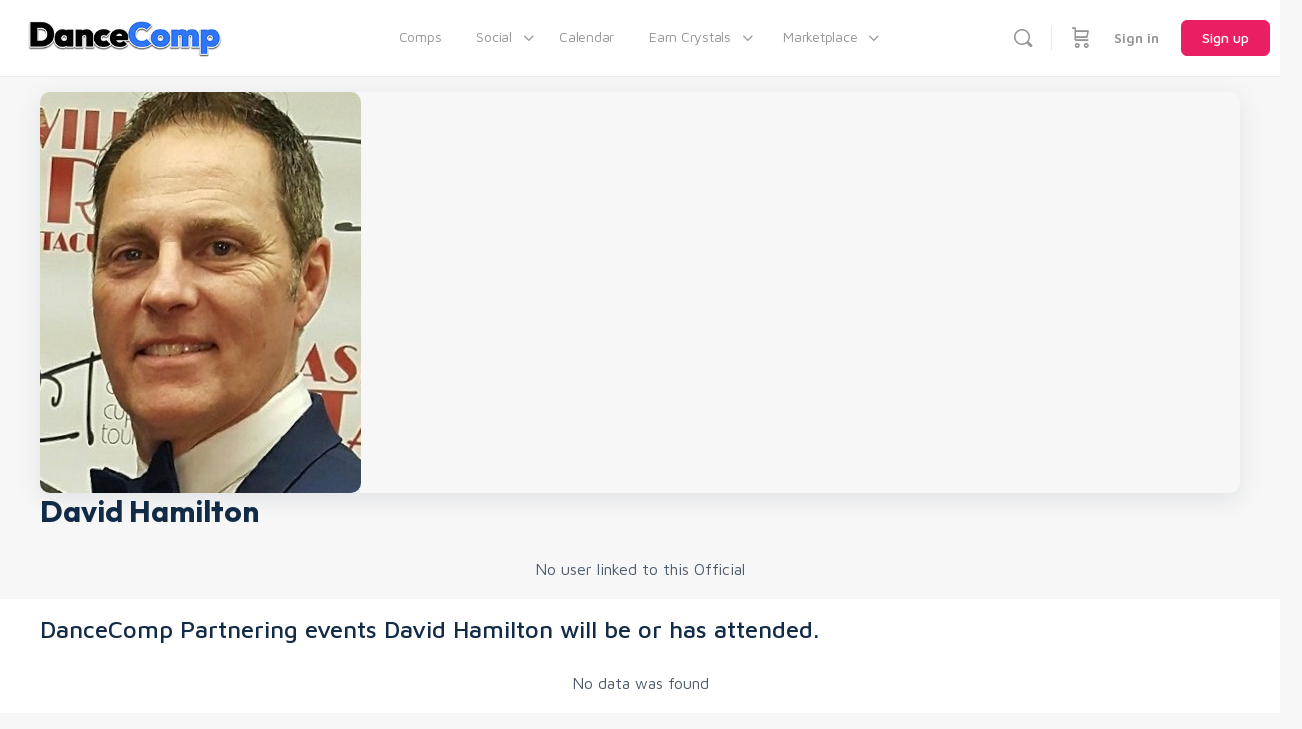

--- FILE ---
content_type: text/html; charset=UTF-8
request_url: https://www.dancecomp.com/officials/david-hamilton/
body_size: 58747
content:
<!doctype html>
<html lang="en-US">
	<head>
		<meta charset="UTF-8">
		<link rel="profile" href="https://gmpg.org/xfn/11">
		<title>David Hamilton &#8211; DanceComp</title>
<script type="text/html" id="tmpl-bb-link-preview">
<% if ( link_scrapping ) { %>
	<% if ( link_loading ) { %>
		<span class="bb-url-scrapper-loading bb-ajax-loader"><i class="bb-icon-l bb-icon-spinner animate-spin"></i>Loading preview...</span>
	<% } %>
	<% if ( link_success || link_error ) { %>
		<a title="Cancel Preview" href="#" id="bb-close-link-suggestion">Remove Preview</a>
		<div class="bb-link-preview-container">

			<% if ( link_images && link_images.length && link_success && ! link_error && '' !== link_image_index ) { %>
				<div id="bb-url-scrapper-img-holder">
					<div class="bb-link-preview-image">
						<div class="bb-link-preview-image-cover">
							<img src="<%= link_images[link_image_index] %>"/>
						</div>
						<div class="bb-link-preview-icons">
							<%
							if ( link_images.length > 1 ) { %>
								<a data-bp-tooltip-pos="up" data-bp-tooltip="Change image" href="#" class="icon-exchange toolbar-button bp-tooltip" id="icon-exchange"><i class="bb-icon-l bb-icon-exchange"></i></a>
							<% } %>
							<% if ( link_images.length ) { %>
								<a data-bp-tooltip-pos="up" data-bp-tooltip="Remove image" href="#" class="icon-image-slash toolbar-button bp-tooltip" id="bb-link-preview-remove-image"><i class="bb-icon-l bb-icon-image-slash"></i></a>
							<% } %>
							<a data-bp-tooltip-pos="up" data-bp-tooltip="Confirm" class="toolbar-button bp-tooltip" href="#" id="bb-link-preview-select-image">
								<i class="bb-icon-check bb-icon-l"></i>
							</a>
						</div>
					</div>
					<% if ( link_images.length > 1 ) { %>
						<div class="bb-url-thumb-nav">
							<button type="button" id="bb-url-prevPicButton"><span class="bb-icon-l bb-icon-angle-left"></span></button>
							<button type="button" id="bb-url-nextPicButton"><span class="bb-icon-l bb-icon-angle-right"></span></button>
							<div id="bb-url-scrapper-img-count">
								Image <%= link_image_index + 1 %>&nbsp;of&nbsp;<%= link_images.length %>
							</div>
						</div>
					<% } %>
				</div>
			<% } %>

			<% if ( link_success && ! link_error && link_url ) { %>
				<div class="bb-link-preview-info">
					<% var a = document.createElement('a');
						a.href = link_url;
						var hostname = a.hostname;
						var domainName = hostname.replace('www.', '' );
					%>

					<% if ( 'undefined' !== typeof link_title && link_title.trim() && link_description ) { %>
						<p class="bb-link-preview-link-name"><%= domainName %></p>
					<% } %>

					<% if ( link_success && ! link_error ) { %>
						<p class="bb-link-preview-title"><%= link_title %></p>
					<% } %>

					<% if ( link_success && ! link_error ) { %>
						<div class="bb-link-preview-excerpt"><p><%= link_description %></p></div>
					<% } %>
				</div>
			<% } %>
			<% if ( link_error && ! link_success ) { %>
				<div id="bb-url-error" class="bb-url-error"><%= link_error_msg %></div>
			<% } %>
		</div>
	<% } %>
<% } %>
</script>
<script type="text/html" id="tmpl-profile-card-popup">
	<div id="profile-card" class="bb-profile-card bb-popup-card" data-bp-item-id="" data-bp-item-component="members">

		<div class="skeleton-card">
			<div class="skeleton-card-body">
				<div class="skeleton-card-avatar bb-loading-bg"></div>
				<div class="skeleton-card-entity">
					<div class="skeleton-card-type bb-loading-bg"></div>
					<div class="skeleton-card-heading bb-loading-bg"></div>
					<div class="skeleton-card-meta bb-loading-bg"></div>
				</div>
			</div>
						<div class="skeleton-card-footer skeleton-footer-plain">
				<div class="skeleton-card-button bb-loading-bg"></div>
				<div class="skeleton-card-button bb-loading-bg"></div>
				<div class="skeleton-card-button bb-loading-bg"></div>
			</div>
		</div>

		<div class="bb-card-content">
			<div class="bb-card-body">
				<div class="bb-card-avatar">
					<span class="card-profile-status"></span>
					<img src="" alt="">
				</div>
				<div class="bb-card-entity">
					<div class="bb-card-profile-type"></div>
					<h4 class="bb-card-heading"></h4>
					<div class="bb-card-meta">
						<span class="card-meta-item card-meta-joined">Joined <span></span></span>
						<span class="card-meta-item card-meta-last-active"></span>
													<span class="card-meta-item card-meta-followers"></span>
												</div>
				</div>
			</div>
			<div class="bb-card-footer">
								<div class="bb-card-action bb-card-action-outline">
					<a href="" class="card-button card-button-profile">View Profile</a>
				</div>
			</div>
		</div>

	</div>
</script>
<script type="text/html" id="tmpl-group-card-popup">
	<div id="group-card" class="bb-group-card bb-popup-card" data-bp-item-id="" data-bp-item-component="groups">

		<div class="skeleton-card">
			<div class="skeleton-card-body">
				<div class="skeleton-card-avatar bb-loading-bg"></div>
				<div class="skeleton-card-entity">
					<div class="skeleton-card-heading bb-loading-bg"></div>
					<div class="skeleton-card-meta bb-loading-bg"></div>
				</div>
			</div>
						<div class="skeleton-card-footer skeleton-footer-plain">
				<div class="skeleton-card-button bb-loading-bg"></div>
				<div class="skeleton-card-button bb-loading-bg"></div>
			</div>
		</div>

		<div class="bb-card-content">
			<div class="bb-card-body">
				<div class="bb-card-avatar">
					<img src="" alt="">
				</div>
				<div class="bb-card-entity">
					<h4 class="bb-card-heading"></h4>
					<div class="bb-card-meta">
						<span class="card-meta-item card-meta-status"></span>
						<span class="card-meta-item card-meta-type"></span>
						<span class="card-meta-item card-meta-last-active"></span>
					</div>
					<div class="card-group-members">
						<span class="bs-group-members"></span>
					</div>
				</div>
			</div>
			<div class="bb-card-footer">
								<div class="bb-card-action bb-card-action-outline">
					<a href="" class="card-button card-button-group">View Group</a>
				</div>
			</div>
		</div>

	</div>
</script>
<meta name='robots' content='max-image-preview:large' />
	<style>img:is([sizes="auto" i], [sizes^="auto," i]) { contain-intrinsic-size: 3000px 1500px }</style>
	<link rel='dns-prefetch' href='//js.surecart.com' />
<link rel='dns-prefetch' href='//cdn.onesignal.com' />
<!-- WP Fusion --><style type="text/css">.woocommerce .product .variations option:disabled { display: none; } </style><link rel='stylesheet' id='dokan-shipping-block-checkout-support-css' href='https://www.dancecomp.com/wp-content/plugins/dokan-pro/assets/blocks/shipping/index.css' type='text/css' media='all' />
<link rel='stylesheet' id='surecart-tag-css' href='https://www.dancecomp.com/wp-content/plugins/surecart/packages/blocks-next/build/styles/tag.css' type='text/css' media='all' />
<style id='surecart-slide-out-cart-header-style-2-inline-css' type='text/css'>
.wp-block-surecart-slide-out-cart-header{display:-webkit-box;display:-ms-flexbox;display:flex;-webkit-box-align:center;-ms-flex-align:center;align-items:center;-webkit-box-pack:justify;-ms-flex-pack:justify;justify-content:space-between}.wp-block-surecart-slide-out-cart-header button{background:none;border:none;-webkit-box-shadow:none;box-shadow:none;color:var(--sc-primary-color);cursor:pointer;margin:0;padding:0}.wp-block-surecart-slide-out-cart-header button:focus{-webkit-box-shadow:0 0 0 var(--sc-focus-ring-width) var(--sc-focus-ring-color-primary);box-shadow:0 0 0 var(--sc-focus-ring-width) var(--sc-focus-ring-color-primary);outline:none}.wp-block-surecart-slide-out-cart-header__title{overflow:hidden;padding:0 var(--sc-spacing-small);text-align:center;text-overflow:ellipsis;white-space:nowrap}.wp-block-surecart-slide-out-cart-header__close,.wp-block-surecart-slide-out-cart-header__close svg{cursor:pointer;height:20px;width:20px}

</style>
<link rel='stylesheet' id='surecart-line-item-css' href='https://www.dancecomp.com/wp-content/plugins/surecart/packages/blocks-next/build/styles/line-item.css' type='text/css' media='all' />
<link rel='stylesheet' id='surecart-product-line-item-css' href='https://www.dancecomp.com/wp-content/plugins/surecart/packages/blocks-next/build/styles/product-line-item.css' type='text/css' media='all' />
<link rel='stylesheet' id='surecart-input-group-css' href='https://www.dancecomp.com/wp-content/plugins/surecart/packages/blocks-next/build/styles/input-group.css' type='text/css' media='all' />
<link rel='stylesheet' id='surecart-quantity-selector-css' href='https://www.dancecomp.com/wp-content/plugins/surecart/packages/blocks-next/build/styles/quantity-selector.css' type='text/css' media='all' />
<link rel='stylesheet' id='surecart-slide-out-cart-items-style-5-css' href='https://www.dancecomp.com/wp-content/plugins/surecart/packages/blocks-next/build/blocks/cart-items/style-index.css' type='text/css' media='all' />
<link rel='stylesheet' id='surecart-coupon-form-css' href='https://www.dancecomp.com/wp-content/plugins/surecart/packages/blocks-next/build/styles/coupon-form.css' type='text/css' media='all' />
<link rel='stylesheet' id='surecart-form-control-css' href='https://www.dancecomp.com/wp-content/plugins/surecart/packages/blocks-next/build/styles/form-control.css' type='text/css' media='all' />
<style id='surecart-slide-out-cart-coupon-style-4-inline-css' type='text/css'>
.wp-block-surecart-slide-out-cart-coupon .trigger{cursor:pointer}.wp-block-surecart-slide-out-cart-coupon .trigger:hover{text-decoration:underline}.wp-block-surecart-slide-out-cart-coupon .sc-tag button{background:rgba(0,0,0,0);border:none;-webkit-box-shadow:none;box-shadow:none;color:var(--sc-color-gray-700);cursor:pointer;margin-left:.5em;padding:0}.wp-block-surecart-slide-out-cart-coupon .sc-tag button:focus{-webkit-box-shadow:0 0 0 var(--sc-focus-ring-width) var(--sc-focus-ring-color-primary);box-shadow:0 0 0 var(--sc-focus-ring-width) var(--sc-focus-ring-color-primary);outline:none}.wp-block-surecart-slide-out-cart-coupon .sc-tag button svg{height:16px;width:16px}.wp-block-surecart-slide-out-cart-coupon .sc-line-item__price-description[hidden]{display:none}.wp-block-surecart-slide-out-cart-coupon .sc-coupon-input-label{font-size:var(--sc-input-label-font-size-medium);font-style:normal;font-weight:var(--sc-font-weight-normal);margin-bottom:var(--sc-input-label-margin)}

</style>
<style id='surecart-slide-out-cart-bump-line-item-style-2-inline-css' type='text/css'>
.wp-block-surecart-slide-out-cart-bump-line-item .sc-bump-line-item__description{font-size:var(--sc-price-label-font-size,var(--sc-input-help-text-font-size-medium));line-height:var(--sc-line-height-dense)}.wp-block-surecart-slide-out-cart-bump-line-item .sc-bump-line-item__price{font-size:var(--sc-font-size-medium);font-weight:var(--sc-font-weight-semibold);line-height:var(--sc-line-height-dense)}

</style>
<link rel='stylesheet' id='surecart-wp-buttons-css' href='https://www.dancecomp.com/wp-content/plugins/surecart/packages/blocks-next/build/styles/wp-buttons.css' type='text/css' media='all' />
<link rel='stylesheet' id='surecart-wp-button-css' href='https://www.dancecomp.com/wp-content/plugins/surecart/packages/blocks-next/build/styles/wp-button.css' type='text/css' media='all' />
<style id='surecart-slide-out-cart-submit-style-3-inline-css' type='text/css'>
.sc-cart-submit__wrapper a.wp-block-button__link{-webkit-box-sizing:border-box;box-sizing:border-box;display:block;position:relative;text-align:center;text-decoration:none;width:100%}.sc-cart-submit__wrapper a.wp-block-button__link:focus{-webkit-box-shadow:0 0 0 var(--sc-focus-ring-width) var(--sc-focus-ring-color-primary);box-shadow:0 0 0 var(--sc-focus-ring-width) var(--sc-focus-ring-color-primary);outline:none}.sc-cart-submit__wrapper.wp-block-buttons>.wp-block-button{display:block;text-decoration:none!important;width:100%}

</style>
<link rel='stylesheet' id='surecart-drawer-css' href='https://www.dancecomp.com/wp-content/plugins/surecart/packages/blocks-next/build/styles/drawer.css' type='text/css' media='all' />
<link rel='stylesheet' id='surecart-block-ui-css' href='https://www.dancecomp.com/wp-content/plugins/surecart/packages/blocks-next/build/styles/block-ui.css' type='text/css' media='all' />
<link rel='stylesheet' id='surecart-alert-css' href='https://www.dancecomp.com/wp-content/plugins/surecart/packages/blocks-next/build/styles/alert.css' type='text/css' media='all' />
<style id='surecart-slide-out-cart-style-4-inline-css' type='text/css'>
.wp-block-surecart-slide-out-cart{-webkit-box-flex:1;border:var(--sc-drawer-border);-webkit-box-shadow:0 1px 2px rgba(13,19,30,.102);box-shadow:0 1px 2px rgba(13,19,30,.102);color:var(--sc-cart-main-label-text-color);-ms-flex:1 1 auto;flex:1 1 auto;font-size:16px;margin:auto;overflow:auto;width:100%}.wp-block-surecart-slide-out-cart .sc-alert{border-radius:0}.wp-block-surecart-slide-out-cart .sc-alert__icon svg{height:24px;width:24px}.wp-block-surecart-slide-out-cart .sc-alert :not(:first-child){margin-bottom:0}html:has(dialog.sc-drawer[open]){overflow:hidden;scrollbar-gutter:stable}

</style>
<link rel='stylesheet' id='surecart-theme-base-css' href='https://www.dancecomp.com/wp-content/plugins/surecart/packages/blocks-next/build/styles/theme-base.css' type='text/css' media='all' />
<style id='surecart-theme-base-inline-css' type='text/css'>
@-webkit-keyframes sheen{0%{background-position:200% 0}to{background-position:-200% 0}}@keyframes sheen{0%{background-position:200% 0}to{background-position:-200% 0}}sc-form{display:block}sc-form>:not(:last-child){margin-bottom:var(--sc-form-row-spacing,.75em)}sc-form>:not(:last-child).wp-block-spacer{margin-bottom:0}sc-invoice-details:not(.hydrated),sc-invoice-details:not(:defined){display:none}sc-customer-email:not(.hydrated),sc-customer-email:not(:defined),sc-customer-name:not(.hydrated),sc-customer-name:not(:defined),sc-input:not(.hydrated),sc-input:not(:defined){-webkit-animation:sheen 3s ease-in-out infinite;animation:sheen 3s ease-in-out infinite;background:-webkit-gradient(linear,right top,left top,from(rgba(75,85,99,.2)),color-stop(rgba(75,85,99,.1)),color-stop(rgba(75,85,99,.1)),to(rgba(75,85,99,.2)));background:linear-gradient(270deg,rgba(75,85,99,.2),rgba(75,85,99,.1),rgba(75,85,99,.1),rgba(75,85,99,.2));background-size:400% 100%;border-radius:var(--sc-input-border-radius-medium);display:block;height:var(--sc-input-height-medium)}sc-button:not(.hydrated),sc-button:not(:defined),sc-order-submit:not(.hydrated),sc-order-submit:not(:defined){-webkit-animation:sheen 3s ease-in-out infinite;animation:sheen 3s ease-in-out infinite;background:-webkit-gradient(linear,right top,left top,from(rgba(75,85,99,.2)),color-stop(rgba(75,85,99,.1)),color-stop(rgba(75,85,99,.1)),to(rgba(75,85,99,.2)));background:linear-gradient(270deg,rgba(75,85,99,.2),rgba(75,85,99,.1),rgba(75,85,99,.1),rgba(75,85,99,.2));background-size:400% 100%;border-radius:var(--sc-input-border-radius-medium);color:rgba(0,0,0,0);display:block;height:var(--sc-input-height-large);text-align:center;width:auto}sc-order-summary:not(.hydrated),sc-order-summary:not(:defined){-webkit-animation:sheen 3s ease-in-out infinite;animation:sheen 3s ease-in-out infinite;background:-webkit-gradient(linear,right top,left top,from(rgba(75,85,99,.2)),color-stop(rgba(75,85,99,.1)),color-stop(rgba(75,85,99,.1)),to(rgba(75,85,99,.2)));background:linear-gradient(270deg,rgba(75,85,99,.2),rgba(75,85,99,.1),rgba(75,85,99,.1),rgba(75,85,99,.2));background-size:400% 100%;border-radius:var(--sc-input-border-radius-medium);color:rgba(0,0,0,0);display:block;height:var(--sc-input-height-large);text-align:center;width:auto}sc-tab-group:not(.hydrated),sc-tab-group:not(:defined),sc-tab:not(.hydrated),sc-tab:not(:defined){visibility:hidden}sc-column:not(.hydrated),sc-column:not(:defined){opacity:0;visibility:hidden}sc-columns{-webkit-box-sizing:border-box;box-sizing:border-box;display:-webkit-box;display:-ms-flexbox;display:flex;-ms-flex-wrap:wrap!important;flex-wrap:wrap!important;gap:var(--sc-column-spacing,var(--sc-spacing-xxxx-large));margin-left:auto;margin-right:auto;width:100%;-webkit-box-align:initial!important;-ms-flex-align:initial!important;align-items:normal!important}@media(min-width:782px){sc-columns{-ms-flex-wrap:nowrap!important;flex-wrap:nowrap!important}}sc-columns.are-vertically-aligned-top{-webkit-box-align:start;-ms-flex-align:start;align-items:flex-start}sc-columns.are-vertically-aligned-center{-webkit-box-align:center;-ms-flex-align:center;align-items:center}sc-columns.are-vertically-aligned-bottom{-webkit-box-align:end;-ms-flex-align:end;align-items:flex-end}@media(max-width:781px){sc-columns:not(.is-not-stacked-on-mobile).is-full-height>sc-column{padding:30px!important}sc-columns:not(.is-not-stacked-on-mobile)>sc-column{-ms-flex-preferred-size:100%!important;flex-basis:100%!important}}@media(min-width:782px){sc-columns:not(.is-not-stacked-on-mobile)>sc-column{-ms-flex-preferred-size:0;flex-basis:0;-webkit-box-flex:1;-ms-flex-positive:1;flex-grow:1}sc-columns:not(.is-not-stacked-on-mobile)>sc-column[style*=flex-basis]{-webkit-box-flex:0;-ms-flex-positive:0;flex-grow:0}}sc-columns.is-not-stacked-on-mobile{-ms-flex-wrap:nowrap!important;flex-wrap:nowrap!important}sc-columns.is-not-stacked-on-mobile>sc-column{-ms-flex-preferred-size:0;flex-basis:0;-webkit-box-flex:1;-ms-flex-positive:1;flex-grow:1}sc-columns.is-not-stacked-on-mobile>sc-column[style*=flex-basis]{-webkit-box-flex:0;-ms-flex-positive:0;flex-grow:0}sc-column{display:block;-webkit-box-flex:1;-ms-flex-positive:1;flex-grow:1;min-width:0;overflow-wrap:break-word;word-break:break-word}sc-column.is-vertically-aligned-top{-ms-flex-item-align:start;align-self:flex-start}sc-column.is-vertically-aligned-center{-ms-flex-item-align:center;-ms-grid-row-align:center;align-self:center}sc-column.is-vertically-aligned-bottom{-ms-flex-item-align:end;align-self:flex-end}sc-column.is-vertically-aligned-bottom,sc-column.is-vertically-aligned-center,sc-column.is-vertically-aligned-top{width:100%}@media(min-width:782px){sc-column.is-sticky{position:sticky!important;-ms-flex-item-align:start;align-self:flex-start;top:0}}sc-column>:not(.wp-block-spacer):not(:last-child):not(.is-empty):not(style){margin-bottom:var(--sc-form-row-spacing,.75em)}sc-column>:not(.wp-block-spacer):not(:last-child):not(.is-empty):not(style):not(.is-layout-flex){display:block}.hydrated{visibility:inherit}
:root {--sc-color-primary-500: #e91e63;--sc-focus-ring-color-primary: #e91e63;--sc-input-border-color-focus: #e91e63;--sc-color-gray-900: #000;--sc-color-primary-text: #ffffff;}
</style>
<link rel='stylesheet' id='surecart-cart-icon-style-css' href='https://www.dancecomp.com/wp-content/plugins/surecart/packages/blocks-next/build/blocks/cart-icon/style-index.css' type='text/css' media='all' />
<link rel='stylesheet' id='bp-nouveau-icons-map-css' href='https://www.dancecomp.com/wp-content/plugins/buddyboss-platform/bp-templates/bp-nouveau/icons/css/icons-map.min.css' type='text/css' media='all' />
<link rel='stylesheet' id='bp-nouveau-bb-icons-css' href='https://www.dancecomp.com/wp-content/plugins/buddyboss-platform/bp-templates/bp-nouveau/icons/css/bb-icons.min.css' type='text/css' media='all' />
<link rel='stylesheet' id='swiper-css' href='https://www.dancecomp.com/wp-content/plugins/elementor/assets/lib/swiper/v8/css/swiper.min.css' type='text/css' media='all' />
<link rel='stylesheet' id='e-swiper-css' href='https://www.dancecomp.com/wp-content/plugins/elementor/assets/css/conditionals/e-swiper.min.css' type='text/css' media='all' />
<link rel='stylesheet' id='buddyboss_legacy-css' href='https://www.dancecomp.com/wp-content/themes/buddyboss-theme/inc/plugins/buddyboss-menu-icons/vendor/kucrut/icon-picker/css/types/buddyboss_legacy.css' type='text/css' media='all' />
<link rel='stylesheet' id='wp-block-library-css' href='https://www.dancecomp.com/wp-includes/css/dist/block-library/style.min.css' type='text/css' media='all' />
<style id='classic-theme-styles-inline-css' type='text/css'>
/*! This file is auto-generated */
.wp-block-button__link{color:#fff;background-color:#32373c;border-radius:9999px;box-shadow:none;text-decoration:none;padding:calc(.667em + 2px) calc(1.333em + 2px);font-size:1.125em}.wp-block-file__button{background:#32373c;color:#fff;text-decoration:none}
</style>
<style id='surecart-cart-close-button-style-inline-css' type='text/css'>
.wp-block-surecart-cart-close-button{color:var(--sc-input-help-text-color);cursor:pointer;font-size:20px}.wp-block-surecart-cart-close-button svg{height:1em;width:1em}

</style>
<style id='surecart-cart-count-style-inline-css' type='text/css'>
.wp-block-surecart-cart-count{background-color:var(--sc-panel-background-color);border:1px solid var(--sc-input-border-color);color:var(--sc-cart-main-label-text-color)}

</style>
<style id='surecart-slide-out-cart-items-submit-style-3-inline-css' type='text/css'>
.sc-cart-items-submit__wrapper .wp-block-button__link,.sc-cart-items-submit__wrapper a.wp-block-button__link{background:var(--sc-color-primary-500);-webkit-box-sizing:border-box;box-sizing:border-box;color:#fff;display:block;position:relative;text-align:center;text-decoration:none;width:100%}.sc-cart-items-submit__wrapper .wp-block-button__link:focus,.sc-cart-items-submit__wrapper a.wp-block-button__link:focus{-webkit-box-shadow:0 0 0 var(--sc-focus-ring-width) var(--sc-focus-ring-color-primary);box-shadow:0 0 0 var(--sc-focus-ring-width) var(--sc-focus-ring-color-primary);outline:none}.sc-cart-items-submit__wrapper.wp-block-buttons>.wp-block-button{display:block;text-decoration:none!important;width:100%}

</style>
<style id='surecart-cart-line-item-amount-style-inline-css' type='text/css'>
.wp-block-surecart-cart-line-item-amount{color:var(--sc-cart-main-label-text-color)}

</style>
<style id='surecart-cart-line-item-fees-style-inline-css' type='text/css'>
.wp-block-surecart-cart-line-item-fees{color:var(--sc-input-help-text-color)}

</style>
<style id='surecart-cart-line-item-image-style-inline-css' type='text/css'>
.wp-block-surecart-cart-line-item-image{border-color:var(--sc-color-gray-300);-webkit-box-sizing:border-box;box-sizing:border-box;height:auto;max-width:100%;vertical-align:bottom}.wp-block-surecart-cart-line-item-image.sc-is-covered{-o-object-fit:cover;object-fit:cover}.wp-block-surecart-cart-line-item-image.sc-is-contained{-o-object-fit:contain;object-fit:contain}.sc-cart-line-item-image-wrap{-ms-flex-negative:0;flex-shrink:0}

</style>
<style id='surecart-cart-line-item-interval-style-inline-css' type='text/css'>
.wp-block-surecart-cart-line-item-interval{color:var(--sc-input-help-text-color)}

</style>
<link rel='stylesheet' id='surecart-cart-line-item-note-style-css' href='https://www.dancecomp.com/wp-content/plugins/surecart/packages/blocks-next/build/blocks/cart-line-item-note/style-index.css' type='text/css' media='all' />
<style id='surecart-cart-line-item-price-name-style-inline-css' type='text/css'>
.wp-block-surecart-cart-line-item-price-name{color:var(--sc-input-help-text-color);text-wrap:auto}

</style>
<style id='surecart-cart-line-item-quantity-style-inline-css' type='text/css'>
.wp-block-surecart-cart-line-item-quantity{color:var(--sc-input-color)}.wp-block-surecart-cart-line-item-quantity.sc-input-group{border:none;-webkit-box-shadow:none;box-shadow:none}.wp-block-surecart-cart-line-item-quantity input[type=number].sc-form-control.sc-quantity-selector__control,.wp-block-surecart-cart-line-item-quantity.sc-input-group-text{color:inherit}

</style>
<style id='surecart-cart-line-item-remove-style-inline-css' type='text/css'>
.wp-block-surecart-cart-line-item-remove{cursor:pointer;display:-webkit-inline-box;display:-ms-inline-flexbox;display:inline-flex;-webkit-box-align:center;-ms-flex-align:center;align-items:center;color:var(--sc-input-help-text-color);font-size:var(--sc-font-size-medium);font-weight:var(--sc-font-weight-semibold);gap:.25em}.wp-block-surecart-cart-line-item-remove__icon{height:1.1em;width:1.1em}

</style>
<style id='surecart-cart-line-item-scratch-amount-style-inline-css' type='text/css'>
.wp-block-surecart-cart-line-item-scratch-amount{color:var(--sc-input-help-text-color);text-decoration:line-through}

</style>
<style id='surecart-cart-line-item-status-style-inline-css' type='text/css'>
.wp-block-surecart-cart-line-item-status{--sc-cart-line-item-status-color:var(--sc-color-danger-600);display:-webkit-inline-box;display:-ms-inline-flexbox;display:inline-flex;-webkit-box-align:center;-ms-flex-align:center;align-items:center;color:var(--sc-cart-line-item-status-color);font-size:var(--sc-font-size-small);font-weight:var(--sc-font-weight-semibold);gap:.25em}.surecart-theme-dark .wp-block-surecart-cart-line-item-status{--sc-cart-line-item-status-color:var(--sc-color-danger-400)}

</style>
<style id='surecart-cart-line-item-title-style-inline-css' type='text/css'>
.wp-block-surecart-cart-line-item-title{color:var(--sc-cart-main-label-text-color);text-wrap:wrap}

</style>
<style id='surecart-cart-line-item-trial-style-inline-css' type='text/css'>
.wp-block-surecart-cart-line-item-trial{color:var(--sc-input-help-text-color)}

</style>
<style id='surecart-cart-line-item-variant-style-inline-css' type='text/css'>
.wp-block-surecart-cart-line-item-variant{color:var(--sc-input-help-text-color)}

</style>
<link rel='stylesheet' id='surecart-toggle-css' href='https://www.dancecomp.com/wp-content/plugins/surecart/packages/blocks-next/build/styles/toggle.css' type='text/css' media='all' />
<link rel='stylesheet' id='surecart-slide-out-cart-line-items-style-6-css' href='https://www.dancecomp.com/wp-content/plugins/surecart/packages/blocks-next/build/blocks/cart-line-items/style-index.css' type='text/css' media='all' />
<link rel='stylesheet' id='surecart-cart-menu-icon-button-style-css' href='https://www.dancecomp.com/wp-content/plugins/surecart/packages/blocks-next/build/blocks/cart-menu-button/style-index.css' type='text/css' media='all' />
<link rel='stylesheet' id='surecart-text-css' href='https://www.dancecomp.com/wp-content/plugins/surecart/packages/blocks-next/build/styles/text.css' type='text/css' media='all' />
<style id='surecart-slide-out-cart-message-style-2-inline-css' type='text/css'>
.wp-block-surecart-slide-out-cart-message{font-size:var(--sc-font-size-x-small);line-height:var(--sc-line-height-dense)}

</style>
<style id='surecart-cart-subtotal-amount-style-inline-css' type='text/css'>
.wp-block-surecart-cart-subtotal-amount{color:var(--sc-cart-main-label-text-color)}

</style>
<link rel='stylesheet' id='surecart-dropdown-css' href='https://www.dancecomp.com/wp-content/plugins/surecart/packages/blocks-next/build/styles/dropdown.css' type='text/css' media='all' />
<link rel='stylesheet' id='surecart-button-css' href='https://www.dancecomp.com/wp-content/plugins/surecart/packages/blocks-next/build/styles/button.css' type='text/css' media='all' />
<link rel='stylesheet' id='surecart-currency-switcher-style-3-css' href='https://www.dancecomp.com/wp-content/plugins/surecart/packages/blocks-next/build/blocks/currency-switcher/style-index.css' type='text/css' media='all' />
<style id='surecart-price-scratch-amount-style-inline-css' type='text/css'>
.wp-block-surecart-price-scratch-amount{text-decoration:line-through}

</style>
<link rel='stylesheet' id='surecart-spinner-css' href='https://www.dancecomp.com/wp-content/plugins/surecart/packages/blocks-next/build/styles/spinner.css' type='text/css' media='all' />
<style id='surecart-product-buy-buttons-style-2-inline-css' type='text/css'>
.wp-block-surecart-product-buy-buttons{width:100%}.wp-block-surecart-product-buy-buttons button.wp-block-button__link{font-size:inherit}

</style>
<style id='surecart-product-collection-tag-style-inline-css' type='text/css'>
.wp-block.wp-block-surecart-product-collection-tag{margin-bottom:0;margin-top:0}

</style>
<style id='surecart-product-collection-tags-style-inline-css' type='text/css'>
.wp-block-surecart-product-page ul.wp-block-surecart-product-collection-tags,ul.wp-block-surecart-product-collection-tags{display:-webkit-box;display:-ms-flexbox;display:flex;gap:3px;list-style:none;margin:0;max-width:100%;padding:0;width:100%}

</style>
<link rel='stylesheet' id='surecart-prose-css' href='https://www.dancecomp.com/wp-content/plugins/surecart/packages/blocks-next/build/styles/prose.css' type='text/css' media='all' />
<style id='surecart-product-image-style-inline-css' type='text/css'>
.wp-block-surecart-product-image{aspect-ratio:1/1.33;margin-top:0;overflow:hidden}.wp-block-surecart-product-image img{-webkit-box-sizing:border-box;box-sizing:border-box;display:block;height:100%;max-width:100%;-o-object-fit:contain;object-fit:contain;-webkit-transition:-webkit-transform var(--sc-transition-medium) ease;transition:-webkit-transform var(--sc-transition-medium) ease;transition:transform var(--sc-transition-medium) ease;transition:transform var(--sc-transition-medium) ease,-webkit-transform var(--sc-transition-medium) ease;width:100%}.wp-block-surecart-product-image.sc-is-covered img{-o-object-fit:cover;object-fit:cover}.wp-block-surecart-product-image.sc-is-contained img{-o-object-fit:contain;object-fit:contain}.wp-block-surecart-product-image:hover img{-webkit-transform:scale(1.05);-ms-transform:scale(1.05);transform:scale(1.05)}.wp-block-surecart-product-image_placeholder{background-color:var(--sc-color-gray-300);height:100%;width:100%}

</style>
<style id='surecart-product-line-item-note-style-2-inline-css' type='text/css'>
.wp-block-surecart-product-line-item-note{width:100%}

</style>
<link rel='stylesheet' id='surecart-radio-checkbox-css' href='https://www.dancecomp.com/wp-content/plugins/surecart/packages/blocks-next/build/styles/radio-checkbox.css' type='text/css' media='all' />
<style id='surecart-product-list-filter-checkboxes-template-style-inline-css' type='text/css'>
.wp-block-surecart-product-list-filter-checkboxes{width:100%}.wp-block-surecart-product-list-filter-checkboxes .wp-block-surecart-product-list-filter-checkbox{cursor:pointer;text-decoration:none!important}.wp-block-surecart-product-list-filter-checkboxes .wp-block-surecart-product-list-filter-checkbox input[type=checkbox],.wp-block-surecart-product-list-filter-checkboxes .wp-block-surecart-product-list-filter-checkbox label{cursor:pointer}

</style>
<style id='surecart-product-list-filter-tags-template-style-inline-css' type='text/css'>
.wp-block-surecart-product-list-filter-tags-template{width:100%}

</style>
<style id='surecart-product-list-filter-tags-style-inline-css' type='text/css'>
.wp-block-surecart-product-list-filter-tags.is-empty{display:none}

</style>
<style id='surecart-product-list-related-style-inline-css' type='text/css'>
.wp-block-surecart-product-list-related{-webkit-box-sizing:border-box;box-sizing:border-box;position:relative}.wp-block-surecart-product-list-related .alignwide{margin:auto;padding:0;width:100%}.alignwide.wp-block-group:has(+.wp-block-surecart-product-list-related),.alignwide.wp-block-group:has(.wp-block-surecart-product-list-related),.alignwide.wp-block-surecart-product-list-related{margin-left:auto;margin-right:auto;max-width:100%}.is-layout-flex{display:-webkit-box;display:-ms-flexbox;display:flex}.is-layout-grid{display:-ms-grid;display:grid}

</style>
<style id='surecart-product-list-search-style-5-inline-css' type='text/css'>
.wp-block-surecart-product-list-search.sc-input-group{max-width:250px;min-height:30px;width:100%;-webkit-box-align:center;-ms-flex-align:center;align-items:center}

</style>
<style id='surecart-product-list-sidebar-toggle-style-inline-css' type='text/css'>
.wp-block-surecart-product-list-sidebar-toggle{color:currentColor;cursor:pointer;display:-webkit-inline-box;display:-ms-inline-flexbox;display:inline-flex;gap:.5em;margin:0;padding:0;-webkit-user-select:none;-moz-user-select:none;-ms-user-select:none;user-select:none;width:-webkit-fit-content;width:-moz-fit-content;width:fit-content;-webkit-box-align:center;-ms-flex-align:center;align-items:center;font-weight:var(--sc-font-weight-semibold)}.sc-sidebar-toggle__icon{height:1em;width:1em}@media(max-width:779px){.sc-sidebar-toggle-desktop{display:none}}@media(min-width:780px){.sc-sidebar-toggle-mobile{display:none!important}}

</style>
<link rel='stylesheet' id='surecart-product-list-sidebar-style-css' href='https://www.dancecomp.com/wp-content/plugins/surecart/packages/blocks-next/build/blocks/product-list-sidebar/style-index.css' type='text/css' media='all' />
<style id='surecart-product-list-sort-radio-group-template-style-inline-css' type='text/css'>
.wp-block-surecart-product-list-sort-radio-group{width:100%}.wp-block-surecart-product-list-sort-radio-group .wp-block-surecart-product-list-sort-radio{text-decoration:none!important}.wp-block-surecart-product-list-sort-radio-group .wp-block-surecart-product-list-sort-radio input[type=radio],.wp-block-surecart-product-list-sort-radio-group .wp-block-surecart-product-list-sort-radio label{cursor:pointer}

</style>
<style id='surecart-product-list-style-inline-css' type='text/css'>
.wp-block-surecart-product-list{-webkit-box-sizing:border-box;box-sizing:border-box;position:relative}.alignwide.wp-block-group:has(+.wp-block-surecart-product-list),.alignwide.wp-block-group:has(.wp-block-surecart-product-list),.alignwide.wp-block-surecart-product-list{margin-left:auto;margin-right:auto;max-width:100%}.is-layout-flex{display:-webkit-box;display:-ms-flexbox;display:flex}.is-layout-grid{display:-ms-grid;display:grid}

</style>
<style id='surecart-product-media-style-inline-css' type='text/css'>
.wp-block-surecart-product-media{text-align:center}.wp-block-surecart-product-media img,.wp-block-surecart-product-media video{height:auto;max-width:100%;-o-object-fit:contain;object-fit:contain}

</style>
<style id='surecart-product-page-style-inline-css' type='text/css'>
.wp-block-surecart-product-page{-webkit-box-sizing:border-box;box-sizing:border-box;width:100%}.wp-block-surecart-product-page.alignwide{margin:auto;padding:0;width:100%}.is-layout-flex{display:-webkit-box;display:-ms-flexbox;display:flex}.is-layout-grid{display:-ms-grid;display:grid}

</style>
<style id='surecart-product-pagination-next-style-inline-css' type='text/css'>
.wp-block-surecart-product-pagination-next{display:-webkit-inline-box;display:-ms-inline-flexbox;display:inline-flex;-webkit-box-align:center;-ms-flex-align:center;align-items:center;color:inherit;gap:var(--sc-spacing-xx-small);text-decoration:none!important}.wp-block-surecart-product-pagination-next__icon{height:1em;width:1em}.wp-block-surecart-product-pagination-next:focus:not(:focus-visible){outline:none}.wp-block-surecart-product-pagination-next[aria-disabled]{opacity:.5;pointer-events:none;text-decoration:none}

</style>
<style id='surecart-product-pagination-numbers-style-inline-css' type='text/css'>
.wp-block-surecart-product-pagination-numbers a{display:-webkit-inline-box;display:-ms-inline-flexbox;display:inline-flex;-webkit-box-align:center;-ms-flex-align:center;align-items:center;color:inherit;gap:var(--sc-spacing-xx-small);line-height:1;padding:.25em;text-decoration:none!important}.wp-block-surecart-product-pagination-numbers a[disabled]{opacity:.5;pointer-events:none}.wp-block-surecart-product-pagination-numbers a:focus:not(:focus-visible){outline:none}

</style>
<style id='surecart-product-pagination-previous-style-inline-css' type='text/css'>
.wp-block-surecart-product-pagination-previous{display:-webkit-inline-box;display:-ms-inline-flexbox;display:inline-flex;-webkit-box-align:center;-ms-flex-align:center;align-items:center;color:inherit;gap:var(--sc-spacing-xx-small);text-decoration:none!important}.wp-block-surecart-product-pagination-previous__icon{height:1em;width:1em}.wp-block-surecart-product-pagination-previous:focus:not(:focus-visible){outline:none}.wp-block-surecart-product-pagination-previous[aria-disabled]{opacity:.5;pointer-events:none;text-decoration:none}

</style>
<link rel='stylesheet' id='surecart-product-pagination-style-css' href='https://www.dancecomp.com/wp-content/plugins/surecart/packages/blocks-next/build/blocks/product-pagination/style-index.css' type='text/css' media='all' />
<link rel='stylesheet' id='surecart-choice-css' href='https://www.dancecomp.com/wp-content/plugins/surecart/packages/blocks-next/build/styles/choice.css' type='text/css' media='all' />
<style id='surecart-product-price-choice-template-style-2-inline-css' type='text/css'>
.wp-block-surecart-product-price-choice-template{container-name:product-price-choice-template;container-type:inline-size}.wp-block-surecart-product-price-choice-template .wp-block-group.is-vertical.is-content-justification-right{text-align:right}.wp-block-surecart-product-price-choice-template.is-layout-flex{display:-webkit-box;display:-ms-flexbox;display:flex;-webkit-box-pack:justify;-ms-flex-pack:justify;justify-content:space-between}

</style>
<link rel='stylesheet' id='surecart-label-css' href='https://www.dancecomp.com/wp-content/plugins/surecart/packages/blocks-next/build/styles/label.css' type='text/css' media='all' />
<link rel='stylesheet' id='surecart-product-price-chooser-style-3-css' href='https://www.dancecomp.com/wp-content/plugins/surecart/packages/blocks-next/build/blocks/product-price-chooser/style-index.css' type='text/css' media='all' />
<style id='surecart-product-list-price-style-inline-css' type='text/css'>
.wp-block-surecart-product-list-price{color:var(--sc-color-gray-700);margin:0}

</style>
<style id='surecart-product-quantity-style-3-inline-css' type='text/css'>
.wp-block-surecart-product-selected-price-ad-hoc-amount{margin-bottom:var(--sc-form-row-spacing,.75em)}

</style>
<link rel='stylesheet' id='surecart-product-quick-view-button-css' href='https://www.dancecomp.com/wp-content/plugins/surecart/packages/blocks-next/build/styles/product-quick-view-button.css' type='text/css' media='all' />
<style id='surecart-product-quick-view-close-style-inline-css' type='text/css'>
.wp-block-surecart-product-quick-view-close{display:-webkit-box;display:-ms-flexbox;display:flex;-webkit-box-align:center;-ms-flex-align:center;align-items:center;color:var(--sc-cart-main-label-text-color);cursor:pointer;font-size:1.5em;height:1em;width:1em}

</style>
<link rel='stylesheet' id='surecart-product-quick-view-style-css' href='https://www.dancecomp.com/wp-content/plugins/surecart/packages/blocks-next/build/blocks/product-quick-view/style-index.css' type='text/css' media='all' />
<style id='surecart-product-sale-badge-style-2-inline-css' type='text/css'>
.wp-block-surecart-product-sale-badge{-ms-flex-item-align:center;-ms-grid-row-align:center;align-self:center}

</style>
<style id='surecart-product-scratch-price-style-inline-css' type='text/css'>
.wp-block-surecart-product-scratch-price{color:var(--sc-color-gray-500,#6c757d);text-decoration:line-through}

</style>
<style id='surecart-product-selected-price-ad-hoc-amount-style-3-inline-css' type='text/css'>
.wp-block-surecart-product-selected-price-ad-hoc-amount{margin-bottom:var(--sc-form-row-spacing,.75em);width:100%}.wp-block-surecart-product-selected-price-ad-hoc-amount .sc-form-label{color:inherit!important}

</style>
<style id='surecart-product-selected-price-amount-style-inline-css' type='text/css'>
.wp-block-surecart-product-selected-price-amount{color:var(--sc-cart-main-label-text-color)}

</style>
<style id='surecart-product-selected-price-fees-style-inline-css' type='text/css'>
.wp-block-surecart-product-selected-price-fees{color:var(--sc-cart-main-label-text-color)}

</style>
<style id='surecart-product-selected-price-interval-style-inline-css' type='text/css'>
.wp-block-surecart-product-selected-price-interval{color:var(--sc-cart-main-label-text-color)}

</style>
<style id='surecart-product-selected-price-scratch-amount-style-inline-css' type='text/css'>
.wp-block-surecart-product-selected-price-scratch-amount{text-decoration:line-through}

</style>
<style id='surecart-product-selected-price-trial-style-inline-css' type='text/css'>
.wp-block-surecart-product-selected-price-trial{color:var(--sc-cart-main-label-text-color)}

</style>
<link rel='stylesheet' id='surecart-product-selected-variant-image-style-css' href='https://www.dancecomp.com/wp-content/plugins/surecart/packages/blocks-next/build/blocks/product-selected-variant-image/style-index.css' type='text/css' media='all' />
<style id='surecart-product-selected-variant-style-inline-css' type='text/css'>
.wp-block-surecart-product-selected-variant{color:var(--sc-input-help-text-color)}

</style>
<style id='surecart-product-template-container-style-inline-css' type='text/css'>
.wp-block-surecart-product-template-container{-webkit-box-flex:1;-ms-flex-positive:1;flex-grow:1}

</style>
<link rel='stylesheet' id='surecart-product-template-style-css' href='https://www.dancecomp.com/wp-content/plugins/surecart/packages/blocks-next/build/blocks/product-template/style-index.css' type='text/css' media='all' />
<style id='surecart-product-title-style-inline-css' type='text/css'>
.wp-block-surecart-product-title{margin:0;width:100%}.wp-block-surecart-product-title a{color:var(--sc-cart-main-label-text-color);text-decoration:none}

</style>
<link rel='stylesheet' id='surecart-pill-css' href='https://www.dancecomp.com/wp-content/plugins/surecart/packages/blocks-next/build/styles/pill.css' type='text/css' media='all' />
<style id='surecart-product-variant-pill-style-2-inline-css' type='text/css'>
.wp-block-surecart-product-variant-pill{margin-bottom:0;margin-top:0;--sc-pill-option-text-color:var(--sc-cart-main-label-text-color)}

</style>
<style id='surecart-product-variant-pills-style-inline-css' type='text/css'>
.wp-block-surecart-product-variant-pills{color:var(--sc-cart-main-label-text-color);width:100%}.wp-block-surecart-product-variant-pills .sc-form-label{color:inherit!important}

</style>
<link rel='stylesheet' id='surecart-product-variants-css' href='https://www.dancecomp.com/wp-content/plugins/surecart/packages/blocks-next/build/styles/product-variants.css' type='text/css' media='all' />
<link rel='stylesheet' id='surecart-sticky-purchase-style-css' href='https://www.dancecomp.com/wp-content/plugins/surecart/packages/blocks-next/build/blocks/sticky-purchase/style-index.css' type='text/css' media='all' />
<link rel='stylesheet' id='surecart-themes-default-css' href='https://www.dancecomp.com/wp-content/plugins/surecart/dist/components/surecart/surecart.css' type='text/css' media='all' />
<style id='surecart-themes-default-inline-css' type='text/css'>
@-webkit-keyframes sheen{0%{background-position:200% 0}to{background-position:-200% 0}}@keyframes sheen{0%{background-position:200% 0}to{background-position:-200% 0}}sc-form{display:block}sc-form>:not(:last-child){margin-bottom:var(--sc-form-row-spacing,.75em)}sc-form>:not(:last-child).wp-block-spacer{margin-bottom:0}sc-invoice-details:not(.hydrated),sc-invoice-details:not(:defined){display:none}sc-customer-email:not(.hydrated),sc-customer-email:not(:defined),sc-customer-name:not(.hydrated),sc-customer-name:not(:defined),sc-input:not(.hydrated),sc-input:not(:defined){-webkit-animation:sheen 3s ease-in-out infinite;animation:sheen 3s ease-in-out infinite;background:-webkit-gradient(linear,right top,left top,from(rgba(75,85,99,.2)),color-stop(rgba(75,85,99,.1)),color-stop(rgba(75,85,99,.1)),to(rgba(75,85,99,.2)));background:linear-gradient(270deg,rgba(75,85,99,.2),rgba(75,85,99,.1),rgba(75,85,99,.1),rgba(75,85,99,.2));background-size:400% 100%;border-radius:var(--sc-input-border-radius-medium);display:block;height:var(--sc-input-height-medium)}sc-button:not(.hydrated),sc-button:not(:defined),sc-order-submit:not(.hydrated),sc-order-submit:not(:defined){-webkit-animation:sheen 3s ease-in-out infinite;animation:sheen 3s ease-in-out infinite;background:-webkit-gradient(linear,right top,left top,from(rgba(75,85,99,.2)),color-stop(rgba(75,85,99,.1)),color-stop(rgba(75,85,99,.1)),to(rgba(75,85,99,.2)));background:linear-gradient(270deg,rgba(75,85,99,.2),rgba(75,85,99,.1),rgba(75,85,99,.1),rgba(75,85,99,.2));background-size:400% 100%;border-radius:var(--sc-input-border-radius-medium);color:rgba(0,0,0,0);display:block;height:var(--sc-input-height-large);text-align:center;width:auto}sc-order-summary:not(.hydrated),sc-order-summary:not(:defined){-webkit-animation:sheen 3s ease-in-out infinite;animation:sheen 3s ease-in-out infinite;background:-webkit-gradient(linear,right top,left top,from(rgba(75,85,99,.2)),color-stop(rgba(75,85,99,.1)),color-stop(rgba(75,85,99,.1)),to(rgba(75,85,99,.2)));background:linear-gradient(270deg,rgba(75,85,99,.2),rgba(75,85,99,.1),rgba(75,85,99,.1),rgba(75,85,99,.2));background-size:400% 100%;border-radius:var(--sc-input-border-radius-medium);color:rgba(0,0,0,0);display:block;height:var(--sc-input-height-large);text-align:center;width:auto}sc-tab-group:not(.hydrated),sc-tab-group:not(:defined),sc-tab:not(.hydrated),sc-tab:not(:defined){visibility:hidden}sc-column:not(.hydrated),sc-column:not(:defined){opacity:0;visibility:hidden}sc-columns{-webkit-box-sizing:border-box;box-sizing:border-box;display:-webkit-box;display:-ms-flexbox;display:flex;-ms-flex-wrap:wrap!important;flex-wrap:wrap!important;gap:var(--sc-column-spacing,var(--sc-spacing-xxxx-large));margin-left:auto;margin-right:auto;width:100%;-webkit-box-align:initial!important;-ms-flex-align:initial!important;align-items:normal!important}@media(min-width:782px){sc-columns{-ms-flex-wrap:nowrap!important;flex-wrap:nowrap!important}}sc-columns.are-vertically-aligned-top{-webkit-box-align:start;-ms-flex-align:start;align-items:flex-start}sc-columns.are-vertically-aligned-center{-webkit-box-align:center;-ms-flex-align:center;align-items:center}sc-columns.are-vertically-aligned-bottom{-webkit-box-align:end;-ms-flex-align:end;align-items:flex-end}@media(max-width:781px){sc-columns:not(.is-not-stacked-on-mobile).is-full-height>sc-column{padding:30px!important}sc-columns:not(.is-not-stacked-on-mobile)>sc-column{-ms-flex-preferred-size:100%!important;flex-basis:100%!important}}@media(min-width:782px){sc-columns:not(.is-not-stacked-on-mobile)>sc-column{-ms-flex-preferred-size:0;flex-basis:0;-webkit-box-flex:1;-ms-flex-positive:1;flex-grow:1}sc-columns:not(.is-not-stacked-on-mobile)>sc-column[style*=flex-basis]{-webkit-box-flex:0;-ms-flex-positive:0;flex-grow:0}}sc-columns.is-not-stacked-on-mobile{-ms-flex-wrap:nowrap!important;flex-wrap:nowrap!important}sc-columns.is-not-stacked-on-mobile>sc-column{-ms-flex-preferred-size:0;flex-basis:0;-webkit-box-flex:1;-ms-flex-positive:1;flex-grow:1}sc-columns.is-not-stacked-on-mobile>sc-column[style*=flex-basis]{-webkit-box-flex:0;-ms-flex-positive:0;flex-grow:0}sc-column{display:block;-webkit-box-flex:1;-ms-flex-positive:1;flex-grow:1;min-width:0;overflow-wrap:break-word;word-break:break-word}sc-column.is-vertically-aligned-top{-ms-flex-item-align:start;align-self:flex-start}sc-column.is-vertically-aligned-center{-ms-flex-item-align:center;-ms-grid-row-align:center;align-self:center}sc-column.is-vertically-aligned-bottom{-ms-flex-item-align:end;align-self:flex-end}sc-column.is-vertically-aligned-bottom,sc-column.is-vertically-aligned-center,sc-column.is-vertically-aligned-top{width:100%}@media(min-width:782px){sc-column.is-sticky{position:sticky!important;-ms-flex-item-align:start;align-self:flex-start;top:0}}sc-column>:not(.wp-block-spacer):not(:last-child):not(.is-empty):not(style){margin-bottom:var(--sc-form-row-spacing,.75em)}sc-column>:not(.wp-block-spacer):not(:last-child):not(.is-empty):not(style):not(.is-layout-flex){display:block}.hydrated{visibility:inherit}
:root {--sc-color-primary-500: #e91e63;--sc-focus-ring-color-primary: #e91e63;--sc-input-border-color-focus: #e91e63;--sc-color-gray-900: #000;--sc-color-primary-text: #ffffff;}
</style>
<link rel='stylesheet' id='surecart-form-group-css' href='https://www.dancecomp.com/wp-content/plugins/surecart/packages/blocks-next/build/styles/form-group.css' type='text/css' media='all' />
<style id='surecart-collapsible-row-style-inline-css' type='text/css'>
sc-toggle.sc-collapsible-row {
  --sc-toggle-header-padding: var(--sc-toggle-padding) 0;
  --sc-toggle-content-padding: 0;
  --sc-toggle-background-color: transparent;
  width: 100%;
  border-top: solid var(--sc-input-border-width) var(--sc-input-border-color);
}
.wp-block-surecart-collapsible-row {
  margin-bottom: 0 !important;
}
sc-toggle.sc-collapsible-row::part(body) {
  border-top: 0;
}

</style>
<link rel='stylesheet' id='surecart-columns-style-css' href='https://www.dancecomp.com/wp-content/plugins/surecart/packages/blocks/Blocks/Columns/style.css' type='text/css' media='all' />
<style id='surecart-product-donation-style-inline-css' type='text/css'>
.wp-block-surecart-product-donation > *:not(:last-child) {
  margin-bottom: var(--sc-form-row-spacing, 0.75em);
}

</style>
<style id='surecart-product-donation-amounts-style-inline-css' type='text/css'>
sc-product-donation-custom-amount {
  --sc-choice-padding-top: 0.5em;
  --sc-choice-padding-bottom: 0.5em;
  --sc-choice-padding-left: 0.5em;
  --sc-choice-padding-right: 0.5em;
}

</style>
<link rel='stylesheet' id='surecart-product-donation-amount-style-css' href='https://www.dancecomp.com/wp-content/plugins/surecart/packages/blocks/Blocks/ProductDonationAmount/preload.css' type='text/css' media='all' />
<style id='surecart-product-price-style-inline-css' type='text/css'>
sc-product-price:not(.hydrated) {
	display: block;
	contain: strict;
	content-visibility: hidden;
	contain-intrinsic-height: 45px;
  background: linear-gradient(
		270deg,
		rgba(75, 85, 99, 0.2),
		rgba(75, 85, 99, 0.1),
		rgba(75, 85, 99, 0.1),
		rgba(75, 85, 99, 0.2)
	);
	background-size: 400% 100%;
	background-size: 400% 100%;
	animation: sheen 3s ease-in-out infinite;
}

</style>
<style id='surecart-product-price-choices-style-inline-css' type='text/css'>
sc-product-price-choices:not(.hydrated) {
	/** This is where the intrinsic sizing is set. Once hydrated, the component authors CSS can take over.  **/
	display: block;
	contain: strict;
	content-visibility: hidden;
	contain-intrinsic-height: 100px;
  background: linear-gradient(
		270deg,
		rgba(75, 85, 99, 0.2),
		rgba(75, 85, 99, 0.1),
		rgba(75, 85, 99, 0.1),
		rgba(75, 85, 99, 0.2)
	);
	background-size: 400% 100%;
	background-size: 400% 100%;
	animation: sheen 3s ease-in-out infinite;
}

</style>
<style id='surecart-product-collection-badges-style-inline-css' type='text/css'>
.wp-block-surecart-product-collection-badges.is-layout-flex {
	gap: 3px;
}

.sc-product-collection-badge {
	display: inline-flex;
	align-items: center;
	border: none;
	line-height: 1;
	white-space: nowrap;
	user-select: none;
	cursor: pointer;
	font-weight: var(--sc-font-weight-bold);
	font-size: var(--sc-font-size-small);
	font-style: normal;
	border-radius: var(--sc-input-border-radius-medium);
	padding: var(--sc-spacing-x-small);
	line-height: 0.8;
	background-color: var(
		--sc-tag-default-background-color,
		var(--sc-color-gray-100)
	);
	color: var(--sc-tag-default-color, var(--sc-color-gray-700));
	border-style: solid;
	border-color: transparent;
	text-decoration: none;
}

.sc-product-collection-badge:hover,
.sc-product-collection-badge:active,
.sc-product-collection-badge:visited {
	color: var(--sc-tag-default-color, var(--sc-color-gray-700));
	text-decoration: none;
}

</style>
<link rel='stylesheet' id='surecart-product-buy-button-old-style-css' href='https://www.dancecomp.com/wp-content/plugins/surecart/packages/blocks/Blocks/Product/BuyButton/style.css' type='text/css' media='all' />
<style id='surecart-product-quantity-old-style-inline-css' type='text/css'>
sc-product-quantity:not(.hydrated) {
	display: block;
	contain: strict;
	content-visibility: hidden;
	contain-intrinsic-height: 65px;
  background: linear-gradient(
		270deg,
		rgba(75, 85, 99, 0.2),
		rgba(75, 85, 99, 0.1),
		rgba(75, 85, 99, 0.1),
		rgba(75, 85, 99, 0.2)
	);
	background-size: 400% 100%;
	background-size: 400% 100%;
	animation: sheen 3s ease-in-out infinite;
}

</style>
<style id='surecart-product-media-old-style-inline-css' type='text/css'>
.wp-block-surecart-product-media img {
	height: auto;
	max-width: 100%;
}

</style>
<style id='surecart-product-collection-image-style-inline-css' type='text/css'>
.wp-block-surecart-product-collection-image,
.wp-block-surecart-product-collection-image img {
	height: auto;
	max-width: 100%;
}

</style>
<link rel='stylesheet' id='surecart-upsell-countdown-timer-style-css' href='https://www.dancecomp.com/wp-content/plugins/surecart/packages/blocks/Blocks/Upsell/CountdownTimer/style.css' type='text/css' media='all' />
<link rel='stylesheet' id='surecart-upsell-submit-style-css' href='https://www.dancecomp.com/wp-content/plugins/surecart/packages/blocks/Blocks/Upsell/SubmitButton/style.css' type='text/css' media='all' />
<link rel='stylesheet' id='surecart-upsell-no-thanks-style-css' href='https://www.dancecomp.com/wp-content/plugins/surecart/packages/blocks/Blocks/Upsell/NoThanksButton/style.css' type='text/css' media='all' />
<link rel='stylesheet' id='bb_theme_block-buddypanel-style-css-css' href='https://www.dancecomp.com/wp-content/themes/buddyboss-theme/blocks/buddypanel/build/style-buddypanel.css' type='text/css' media='all' />
<link rel='stylesheet' id='jet-engine-frontend-css' href='https://www.dancecomp.com/wp-content/plugins/jet-engine/assets/css/frontend.css' type='text/css' media='all' />
<style id='global-styles-inline-css' type='text/css'>
:root{--wp--preset--aspect-ratio--square: 1;--wp--preset--aspect-ratio--4-3: 4/3;--wp--preset--aspect-ratio--3-4: 3/4;--wp--preset--aspect-ratio--3-2: 3/2;--wp--preset--aspect-ratio--2-3: 2/3;--wp--preset--aspect-ratio--16-9: 16/9;--wp--preset--aspect-ratio--9-16: 9/16;--wp--preset--color--black: #000000;--wp--preset--color--cyan-bluish-gray: #abb8c3;--wp--preset--color--white: #ffffff;--wp--preset--color--pale-pink: #f78da7;--wp--preset--color--vivid-red: #cf2e2e;--wp--preset--color--luminous-vivid-orange: #ff6900;--wp--preset--color--luminous-vivid-amber: #fcb900;--wp--preset--color--light-green-cyan: #7bdcb5;--wp--preset--color--vivid-green-cyan: #00d084;--wp--preset--color--pale-cyan-blue: #8ed1fc;--wp--preset--color--vivid-cyan-blue: #0693e3;--wp--preset--color--vivid-purple: #9b51e0;--wp--preset--color--surecart: var(--sc-color-primary-500);--wp--preset--gradient--vivid-cyan-blue-to-vivid-purple: linear-gradient(135deg,rgba(6,147,227,1) 0%,rgb(155,81,224) 100%);--wp--preset--gradient--light-green-cyan-to-vivid-green-cyan: linear-gradient(135deg,rgb(122,220,180) 0%,rgb(0,208,130) 100%);--wp--preset--gradient--luminous-vivid-amber-to-luminous-vivid-orange: linear-gradient(135deg,rgba(252,185,0,1) 0%,rgba(255,105,0,1) 100%);--wp--preset--gradient--luminous-vivid-orange-to-vivid-red: linear-gradient(135deg,rgba(255,105,0,1) 0%,rgb(207,46,46) 100%);--wp--preset--gradient--very-light-gray-to-cyan-bluish-gray: linear-gradient(135deg,rgb(238,238,238) 0%,rgb(169,184,195) 100%);--wp--preset--gradient--cool-to-warm-spectrum: linear-gradient(135deg,rgb(74,234,220) 0%,rgb(151,120,209) 20%,rgb(207,42,186) 40%,rgb(238,44,130) 60%,rgb(251,105,98) 80%,rgb(254,248,76) 100%);--wp--preset--gradient--blush-light-purple: linear-gradient(135deg,rgb(255,206,236) 0%,rgb(152,150,240) 100%);--wp--preset--gradient--blush-bordeaux: linear-gradient(135deg,rgb(254,205,165) 0%,rgb(254,45,45) 50%,rgb(107,0,62) 100%);--wp--preset--gradient--luminous-dusk: linear-gradient(135deg,rgb(255,203,112) 0%,rgb(199,81,192) 50%,rgb(65,88,208) 100%);--wp--preset--gradient--pale-ocean: linear-gradient(135deg,rgb(255,245,203) 0%,rgb(182,227,212) 50%,rgb(51,167,181) 100%);--wp--preset--gradient--electric-grass: linear-gradient(135deg,rgb(202,248,128) 0%,rgb(113,206,126) 100%);--wp--preset--gradient--midnight: linear-gradient(135deg,rgb(2,3,129) 0%,rgb(40,116,252) 100%);--wp--preset--font-size--small: 13px;--wp--preset--font-size--medium: 20px;--wp--preset--font-size--large: 36px;--wp--preset--font-size--x-large: 42px;--wp--preset--spacing--20: 0.44rem;--wp--preset--spacing--30: 0.67rem;--wp--preset--spacing--40: 1rem;--wp--preset--spacing--50: 1.5rem;--wp--preset--spacing--60: 2.25rem;--wp--preset--spacing--70: 3.38rem;--wp--preset--spacing--80: 5.06rem;--wp--preset--shadow--natural: 6px 6px 9px rgba(0, 0, 0, 0.2);--wp--preset--shadow--deep: 12px 12px 50px rgba(0, 0, 0, 0.4);--wp--preset--shadow--sharp: 6px 6px 0px rgba(0, 0, 0, 0.2);--wp--preset--shadow--outlined: 6px 6px 0px -3px rgba(255, 255, 255, 1), 6px 6px rgba(0, 0, 0, 1);--wp--preset--shadow--crisp: 6px 6px 0px rgba(0, 0, 0, 1);}:root :where(.is-layout-flow) > :first-child{margin-block-start: 0;}:root :where(.is-layout-flow) > :last-child{margin-block-end: 0;}:root :where(.is-layout-flow) > *{margin-block-start: 24px;margin-block-end: 0;}:root :where(.is-layout-constrained) > :first-child{margin-block-start: 0;}:root :where(.is-layout-constrained) > :last-child{margin-block-end: 0;}:root :where(.is-layout-constrained) > *{margin-block-start: 24px;margin-block-end: 0;}:root :where(.is-layout-flex){gap: 24px;}:root :where(.is-layout-grid){gap: 24px;}body .is-layout-flex{display: flex;}.is-layout-flex{flex-wrap: wrap;align-items: center;}.is-layout-flex > :is(*, div){margin: 0;}body .is-layout-grid{display: grid;}.is-layout-grid > :is(*, div){margin: 0;}.has-black-color{color: var(--wp--preset--color--black) !important;}.has-cyan-bluish-gray-color{color: var(--wp--preset--color--cyan-bluish-gray) !important;}.has-white-color{color: var(--wp--preset--color--white) !important;}.has-pale-pink-color{color: var(--wp--preset--color--pale-pink) !important;}.has-vivid-red-color{color: var(--wp--preset--color--vivid-red) !important;}.has-luminous-vivid-orange-color{color: var(--wp--preset--color--luminous-vivid-orange) !important;}.has-luminous-vivid-amber-color{color: var(--wp--preset--color--luminous-vivid-amber) !important;}.has-light-green-cyan-color{color: var(--wp--preset--color--light-green-cyan) !important;}.has-vivid-green-cyan-color{color: var(--wp--preset--color--vivid-green-cyan) !important;}.has-pale-cyan-blue-color{color: var(--wp--preset--color--pale-cyan-blue) !important;}.has-vivid-cyan-blue-color{color: var(--wp--preset--color--vivid-cyan-blue) !important;}.has-vivid-purple-color{color: var(--wp--preset--color--vivid-purple) !important;}.has-surecart-color{color: var(--wp--preset--color--surecart) !important;}.has-black-background-color{background-color: var(--wp--preset--color--black) !important;}.has-cyan-bluish-gray-background-color{background-color: var(--wp--preset--color--cyan-bluish-gray) !important;}.has-white-background-color{background-color: var(--wp--preset--color--white) !important;}.has-pale-pink-background-color{background-color: var(--wp--preset--color--pale-pink) !important;}.has-vivid-red-background-color{background-color: var(--wp--preset--color--vivid-red) !important;}.has-luminous-vivid-orange-background-color{background-color: var(--wp--preset--color--luminous-vivid-orange) !important;}.has-luminous-vivid-amber-background-color{background-color: var(--wp--preset--color--luminous-vivid-amber) !important;}.has-light-green-cyan-background-color{background-color: var(--wp--preset--color--light-green-cyan) !important;}.has-vivid-green-cyan-background-color{background-color: var(--wp--preset--color--vivid-green-cyan) !important;}.has-pale-cyan-blue-background-color{background-color: var(--wp--preset--color--pale-cyan-blue) !important;}.has-vivid-cyan-blue-background-color{background-color: var(--wp--preset--color--vivid-cyan-blue) !important;}.has-vivid-purple-background-color{background-color: var(--wp--preset--color--vivid-purple) !important;}.has-surecart-background-color{background-color: var(--wp--preset--color--surecart) !important;}.has-black-border-color{border-color: var(--wp--preset--color--black) !important;}.has-cyan-bluish-gray-border-color{border-color: var(--wp--preset--color--cyan-bluish-gray) !important;}.has-white-border-color{border-color: var(--wp--preset--color--white) !important;}.has-pale-pink-border-color{border-color: var(--wp--preset--color--pale-pink) !important;}.has-vivid-red-border-color{border-color: var(--wp--preset--color--vivid-red) !important;}.has-luminous-vivid-orange-border-color{border-color: var(--wp--preset--color--luminous-vivid-orange) !important;}.has-luminous-vivid-amber-border-color{border-color: var(--wp--preset--color--luminous-vivid-amber) !important;}.has-light-green-cyan-border-color{border-color: var(--wp--preset--color--light-green-cyan) !important;}.has-vivid-green-cyan-border-color{border-color: var(--wp--preset--color--vivid-green-cyan) !important;}.has-pale-cyan-blue-border-color{border-color: var(--wp--preset--color--pale-cyan-blue) !important;}.has-vivid-cyan-blue-border-color{border-color: var(--wp--preset--color--vivid-cyan-blue) !important;}.has-vivid-purple-border-color{border-color: var(--wp--preset--color--vivid-purple) !important;}.has-surecart-border-color{border-color: var(--wp--preset--color--surecart) !important;}.has-vivid-cyan-blue-to-vivid-purple-gradient-background{background: var(--wp--preset--gradient--vivid-cyan-blue-to-vivid-purple) !important;}.has-light-green-cyan-to-vivid-green-cyan-gradient-background{background: var(--wp--preset--gradient--light-green-cyan-to-vivid-green-cyan) !important;}.has-luminous-vivid-amber-to-luminous-vivid-orange-gradient-background{background: var(--wp--preset--gradient--luminous-vivid-amber-to-luminous-vivid-orange) !important;}.has-luminous-vivid-orange-to-vivid-red-gradient-background{background: var(--wp--preset--gradient--luminous-vivid-orange-to-vivid-red) !important;}.has-very-light-gray-to-cyan-bluish-gray-gradient-background{background: var(--wp--preset--gradient--very-light-gray-to-cyan-bluish-gray) !important;}.has-cool-to-warm-spectrum-gradient-background{background: var(--wp--preset--gradient--cool-to-warm-spectrum) !important;}.has-blush-light-purple-gradient-background{background: var(--wp--preset--gradient--blush-light-purple) !important;}.has-blush-bordeaux-gradient-background{background: var(--wp--preset--gradient--blush-bordeaux) !important;}.has-luminous-dusk-gradient-background{background: var(--wp--preset--gradient--luminous-dusk) !important;}.has-pale-ocean-gradient-background{background: var(--wp--preset--gradient--pale-ocean) !important;}.has-electric-grass-gradient-background{background: var(--wp--preset--gradient--electric-grass) !important;}.has-midnight-gradient-background{background: var(--wp--preset--gradient--midnight) !important;}.has-small-font-size{font-size: var(--wp--preset--font-size--small) !important;}.has-medium-font-size{font-size: var(--wp--preset--font-size--medium) !important;}.has-large-font-size{font-size: var(--wp--preset--font-size--large) !important;}.has-x-large-font-size{font-size: var(--wp--preset--font-size--x-large) !important;}
:root :where(.wp-block-pullquote){font-size: 1.5em;line-height: 1.6;}
</style>
<link rel='stylesheet' id='bb-pro-enqueue-scripts-css' href='https://www.dancecomp.com/wp-content/plugins/buddyboss-platform-pro/assets/css/index.min.css' type='text/css' media='all' />
<link rel='stylesheet' id='bb-access-control-css' href='https://www.dancecomp.com/wp-content/plugins/buddyboss-platform-pro/includes/access-control/assets/css/bb-access-control.min.css' type='text/css' media='all' />
<link rel='stylesheet' id='bb-polls-style-css' href='https://www.dancecomp.com/wp-content/plugins/buddyboss-platform-pro/includes/polls/assets/css/bb-polls.min.css' type='text/css' media='all' />
<link rel='stylesheet' id='bb-schedule-posts-css' href='https://www.dancecomp.com/wp-content/plugins/buddyboss-platform-pro/includes/schedule-posts/assets/css/bb-schedule-posts.min.css' type='text/css' media='all' />
<link rel='stylesheet' id='bb-activity-post-feature-image-css' href='https://www.dancecomp.com/wp-content/plugins/buddyboss-platform-pro/includes/platform-settings/activity/post-feature-image/assets/css/bb-activity-post-feature-image.min.css' type='text/css' media='all' />
<link rel='stylesheet' id='bb-cropper-css-css' href='https://www.dancecomp.com/wp-content/plugins/buddyboss-platform/bp-core/css/vendor/cropper.min.css' type='text/css' media='all' />
<link rel='stylesheet' id='bb-meprlms-frontend-css' href='https://www.dancecomp.com/wp-content/plugins/buddyboss-platform-pro/includes/integrations/meprlms/assets/css/meprlms-frontend.min.css' type='text/css' media='all' />
<link rel='stylesheet' id='bb-tutorlms-admin-css' href='https://www.dancecomp.com/wp-content/plugins/buddyboss-platform-pro/includes/integrations/tutorlms/assets/css/bb-tutorlms-admin.min.css' type='text/css' media='all' />
<link rel='stylesheet' id='bp-mentions-css-css' href='https://www.dancecomp.com/wp-content/plugins/buddyboss-platform/bp-core/css/mentions.min.css' type='text/css' media='all' />
<link rel='stylesheet' id='gamipress-css-css' href='https://www.dancecomp.com/wp-content/plugins/gamipress/assets/css/gamipress.min.css' type='text/css' media='all' />
<link rel='stylesheet' id='st-trigger-button-style-css' href='https://www.dancecomp.com/wp-content/plugins/suretriggers/assets/css/st-trigger-button.css' type='text/css' media='all' />
<link rel='stylesheet' id='woocommerce-layout-css' href='https://www.dancecomp.com/wp-content/plugins/woocommerce/assets/css/woocommerce-layout.css' type='text/css' media='all' />
<link rel='stylesheet' id='woocommerce-smallscreen-css' href='https://www.dancecomp.com/wp-content/plugins/woocommerce/assets/css/woocommerce-smallscreen.css' type='text/css' media='only screen and (max-width: 768px)' />
<link rel='stylesheet' id='woocommerce-general-css' href='https://www.dancecomp.com/wp-content/plugins/woocommerce/assets/css/woocommerce.css' type='text/css' media='all' />
<style id='woocommerce-inline-inline-css' type='text/css'>
.woocommerce form .form-row .required { visibility: visible; }
</style>
<link rel='stylesheet' id='buddyboss_appstyle-css' href='https://www.dancecomp.com/wp-content/plugins/buddyboss-app/assets/css/main.css' type='text/css' media='all' />
<link rel='stylesheet' id='redux-extendify-styles-css' href='https://www.dancecomp.com/wp-content/themes/buddyboss-theme/inc/admin/framework/redux-core/assets/css/extendify-utilities.css' type='text/css' media='all' />
<link rel='stylesheet' id='buddyboss-theme-fonts-css' href='https://www.dancecomp.com/wp-content/themes/buddyboss-theme/assets/fonts/fonts.css' type='text/css' media='all' />
<link rel='stylesheet' id='jet-popup-frontend-css' href='https://www.dancecomp.com/wp-content/plugins/jet-popup/assets/css/jet-popup-frontend.css' type='text/css' media='all' />
<link rel='stylesheet' id='photoswipe-css' href='https://www.dancecomp.com/wp-content/plugins/woocommerce/assets/css/photoswipe/photoswipe.min.css' type='text/css' media='all' />
<link rel='stylesheet' id='photoswipe-default-skin-css' href='https://www.dancecomp.com/wp-content/plugins/woocommerce/assets/css/photoswipe/default-skin/default-skin.min.css' type='text/css' media='all' />
<link rel='stylesheet' id='jet-woo-builder-css' href='https://www.dancecomp.com/wp-content/plugins/jet-woo-builder/assets/css/frontend.css' type='text/css' media='all' />
<style id='jet-woo-builder-inline-css' type='text/css'>
@font-face {
				font-family: "WooCommerce";
				font-weight: normal;
				font-style: normal;
				src: url("https://www.dancecomp.com/wp-content/plugins/woocommerce/assets/fonts/WooCommerce.eot");
				src: url("https://www.dancecomp.com/wp-content/plugins/woocommerce/assets/fonts/WooCommerce.eot?#iefix") format("embedded-opentype"),
					 url("https://www.dancecomp.com/wp-content/plugins/woocommerce/assets/fonts/WooCommerce.woff") format("woff"),
					 url("https://www.dancecomp.com/wp-content/plugins/woocommerce/assets/fonts/WooCommerce.ttf") format("truetype"),
					 url("https://www.dancecomp.com/wp-content/plugins/woocommerce/assets/fonts/WooCommerce.svg#WooCommerce") format("svg");
			}
</style>
<link rel='stylesheet' id='jet-woo-builder-frontend-font-css' href='https://www.dancecomp.com/wp-content/plugins/jet-woo-builder/assets/css/lib/jetwoobuilder-frontend-font/css/jetwoobuilder-frontend-font.css' type='text/css' media='all' />
<link rel='stylesheet' id='surecart-elementor-editor-css' href='https://www.dancecomp.com/wp-content/plugins/surecart/app/src/Integrations/Elementor/assets/editor.css' type='text/css' media='all' />
<link rel='stylesheet' id='elementor-frontend-css' href='https://www.dancecomp.com/wp-content/plugins/elementor/assets/css/frontend.min.css' type='text/css' media='all' />
<style id='elementor-frontend-inline-css' type='text/css'>
.elementor-kit-471{--e-global-color-primary:#E91E63;--e-global-color-secondary:#54595F;--e-global-color-text:#7A7A7A;--e-global-color-accent:#61CE70;--e-global-color-45552c5:#4054B2;--e-global-color-47b53b32:#E7E9EC;--e-global-color-121a1082:#000;--e-global-color-4965e214:#FFF;--e-global-color-45e05822:#939597;--e-global-color-7c624c2:#F7F7F7;--e-global-typography-primary-font-family:"Maven Pro";--e-global-typography-primary-font-weight:600;--e-global-typography-secondary-font-family:"Outfit";--e-global-typography-secondary-font-weight:700;--e-global-typography-text-font-family:"Maven Pro";--e-global-typography-text-font-weight:400;--e-global-typography-accent-font-family:"SF UI Text";--e-global-typography-accent-font-weight:500;--e-global-typography-4e8e95e-font-family:"SF UI Text";background-color:#F7F7F7;font-family:"Maven Pro", SF UI Text;font-weight:400;}.elementor-kit-471 button,.elementor-kit-471 input[type="button"],.elementor-kit-471 input[type="submit"],.elementor-kit-471 .elementor-button{background-color:var( --e-global-color-primary );border-radius:6px 6px 6px 6px;}.elementor-kit-471 button:hover,.elementor-kit-471 button:focus,.elementor-kit-471 input[type="button"]:hover,.elementor-kit-471 input[type="button"]:focus,.elementor-kit-471 input[type="submit"]:hover,.elementor-kit-471 input[type="submit"]:focus,.elementor-kit-471 .elementor-button:hover,.elementor-kit-471 .elementor-button:focus{background-color:var( --e-global-color-45552c5 );}.elementor-kit-471 e-page-transition{background-color:#FFBC7D;}.elementor-kit-471 a{font-family:"Maven Pro", SF UI Text;font-weight:500;}.elementor-kit-471 h1{font-family:"Outfit", SF UI Text;}.elementor-kit-471 h2{font-family:"Outfit", SF UI Text;font-weight:700;}.elementor-kit-471 h3{font-family:"Maven Pro", SF UI Text;font-weight:500;}.elementor-kit-471 h5{font-family:"Maven Pro", SF UI Text;}.elementor-kit-471 h6{font-family:"Maven Pro", SF UI Text;}.elementor-section.elementor-section-boxed > .elementor-container{max-width:1180px;}.e-con{--container-max-width:1180px;}.elementor-widget:not(:last-child){margin-block-end:20px;}.elementor-element{--widgets-spacing:20px 20px;--widgets-spacing-row:20px;--widgets-spacing-column:20px;}{}h1.entry-title{display:var(--page-title-display);}@media(max-width:1024px){.elementor-section.elementor-section-boxed > .elementor-container{max-width:1024px;}.e-con{--container-max-width:1024px;}}@media(max-width:767px){.elementor-section.elementor-section-boxed > .elementor-container{max-width:767px;}.e-con{--container-max-width:767px;}}/* Start custom CSS */.dc-nav-btn {
    background-color:#fff;
    color: #333;
}
.dc-nav-btn:active {
    border-bottom: 2px solid #e91e63;
}

.elementor-element-edit-mode .elementor-widget {
background: inherit;
border: none;
border-radius:0;
font-size:inherit;
line-height: inherit;
margin-bottom:inherit;
padding:0;
}/* End custom CSS */
/* Start Custom Fonts CSS */@font-face {
	font-family: 'SF UI Text';
	font-style: normal;
	font-weight: normal;
	font-display: auto;
	src: url('https://www.dancecomp.com/wp-content/uploads/2020/12/SFUIText-Regular.ttf') format('truetype');
}
@font-face {
	font-family: 'SF UI Text';
	font-style: italic;
	font-weight: normal;
	font-display: auto;
	src: url('https://www.dancecomp.com/wp-content/uploads/2020/12/SFUIText-RegularItalic.ttf') format('truetype');
}
@font-face {
	font-family: 'SF UI Text';
	font-style: normal;
	font-weight: bold;
	font-display: auto;
	src: url('https://www.dancecomp.com/wp-content/uploads/2020/12/SFUIText-Bold.ttf') format('truetype');
}
@font-face {
	font-family: 'SF UI Text';
	font-style: italic;
	font-weight: bold;
	font-display: auto;
	src: url('https://www.dancecomp.com/wp-content/uploads/2020/12/SFUIText-BoldItalic.ttf') format('truetype');
}
/* End Custom Fonts CSS */
</style>
<link rel='stylesheet' id='surecart-elementor-container-style-css' href='https://www.dancecomp.com/wp-content/plugins/surecart/app/src/Integrations/Elementor/assets/container.css' type='text/css' media='all' />
<link rel='stylesheet' id='jet-theme-core-frontend-styles-css' href='https://www.dancecomp.com/wp-content/plugins/jet-theme-core/assets/css/frontend.css' type='text/css' media='all' />
<link rel='stylesheet' id='evcal_cal_default-css' href='//www.dancecomp.com/wp-content/plugins/eventON/assets/css/eventon_styles.css' type='text/css' media='all' />
<link rel='stylesheet' id='evo_addon_styles-css' href='//www.dancecomp.com/wp-content/plugins/eventON/assets/css/eventon_addon_styles.css' type='text/css' media='all' />
<link rel='stylesheet' id='evo_font_icons-css' href='//www.dancecomp.com/wp-content/plugins/eventON/assets/fonts/all.css' type='text/css' media='all' />
<style id='evo_dynamic_styles-inline-css' type='text/css'>
.eventon_events_list .eventon_list_event .desc_trig, .evopop_top{background-color:#ffffff}.eventon_events_list .eventon_list_event .desc_trig:hover{background-color:#fbfbfb}.ajde_evcal_calendar .calendar_header p,
			.eventon_events_list .eventon_list_event .evoet_cx span.evoet_dayblock span, 
			.evo_pop_body .evoet_cx span.evoet_dayblock span,
			.ajde_evcal_calendar .evcal_evdata_row .evcal_evdata_cell h3.evo_h3,
			.evo_lightbox_content h3.evo_h3, h2.evo_h2, h3.evo_h3,h4.evo_h4,
			body .ajde_evcal_calendar h4.evo_h4, 
			.evo_content_in h4.evo_h4,
			.evo_metarow_ICS .evcal_evdata_cell p a,
			.eventon_events_list .eventon_list_event .evoet_cx span.evcal_desc2, 
			.eventon_list_event .evoet_cx span.evcal_event_title,
			.evoet_cx span.evcal_desc2,	
			.evo_metarow_ICS .evcal_evdata_cell p a, 
			.evo_metarow_learnMICS .evcal_col50 .evcal_evdata_cell p a,
			.eventon_list_event .evo_metarow_locImg p.evoLOCtxt .evo_loc_text_title,		
			.evo_clik_row .evo_h3,
			.evotax_term_card .evotax_term_details h2, 
			.evotax_term_card h3.evotax_term_subtitle,
			.ajde_evcal_calendar .evo_sort_btn,
			.eventon_main_section  #evcal_cur,	
			.ajde_evcal_calendar .calendar_header p.evo_month_title,		
			.ajde_evcal_calendar .eventon_events_list .evcal_month_line p,
			.eventon_events_list .eventon_list_event .evcal_cblock,			
			.ajde_evcal_calendar .evcal_month_line,
			.eventon_event .event_excerpt_in h3,
			.ajde_evcal_calendar .evo_footer_nav p.evo_month_title,
			.evo_eventon_live_now_section h3,
			.evo_tab_view .evo_tabs p.evo_tab,
			.evo_metarow_virtual .evo_live_now_tag,
			.evo_page_body .evo_sin_page .evosin_event_title{font-family:SF UI Text}.ajde_evcal_calendar .eventon_events_list p,	
		.evo_lightbox p,
		.eventon_events_list .eventon_list_event .evoet_cx span, 
		.evo_pop_body .evoet_cx span,	
		.eventon_events_list .eventon_list_event .evoet_cx span.evcal_event_subtitle, 
		.evo_pop_body .evoet_cx span.evcal_event_subtitle,
		.ajde_evcal_calendar .eventon_list_event .event_description .evcal_btn, 
		.evo_pop_body .evcal_btn, .evcal_btn,
		.eventon_events_list .eventon_list_event .cancel_event .evo_event_headers, 
		.evo_pop_body .evo_event_headers.canceled,
		.eventon_events_list .eventon_list_event .evcal_list_a .evo_above_title span,
		.evo_pop_body .evcal_list_a .evo_above_title span,
		.evcal_evdata_row.evcal_event_details .evcal_evdata_cell p,
		#evcal_list .eventon_list_event .evoInput, .evo_pop_body .evoInput,
		.evcal_evdata_row .evcal_evdata_cell p, 
		#evcal_list .eventon_list_event p.no_events,
		.ajde_evcal_calendar .eventon_events_list .eventon_desc_in ul,
		.evoGuideCall em,
		.evo_cal_above span,
		.ajde_evcal_calendar .calendar_header .evo_j_dates .legend,
		.eventon_sort_line p, .eventon_filter_line p,
		.evcal_evdata_row{font-family:'Outfit', Sans Serif}.ajde_evcal_calendar .evo_sort_btn, .eventon_sf_field p, .evo_srt_sel p.fa{color:#B8B8B8}.ajde_evcal_calendar .evo_sort_btn:hover{color:#d8d8d8}#evcal_list .eventon_list_event .evoet_cx em, .evo_lightboxes .evoet_cx em{color:#f0f0f0}#evcal_list .eventon_list_event .evoet_cx em a{color:#ffffff}.eventon_events_list .eventon_list_event a,
				.evocard_row .evo_metarow_organizer .evo_card_organizer_social a,
				.evo_lightbox .evo_tax_social_media a{color:#656565}
				#evcal_list .eventon_list_event .event_description .evcal_btn, 
				#evcal_list .eventon_list_event .event_description .evcal_btn p, 
				body .evo_lightboxes .evo_lightbox_body.evo_pop_body .evcal_btn,
				.ajde_evcal_calendar .eventon_list_event .event_description .evcal_btn, 
				.evo_lightbox .evcal_btn, body .evcal_btn,
				.evo_lightbox.eventon_events_list .eventon_list_event a.evcal_btn,
				.evcal_btn,.evo_btn_arr,.evo_btn_arr_circ{color:#ffffff;background:#1565c0;}#evcal_list .eventon_list_event .event_description .evcal_btn:hover, 
				body .evo_lightboxes .evo_lightbox_body.evo_pop_body .evcal_btn:hover,
				.ajde_evcal_calendar .eventon_list_event .event_description .evcal_btn:hover, 
				.evo_pop_body .evcal_btn:hover, .evcal_btn:hover,.evcal_evdata_row.evo_clik_row:hover{color:#fff;background:#00aafb;}.evcal_evdata_row.evo_clik_row:hover &gt; *, .evcal_evdata_row.evo_clik_row:hover i{color:#fff}.eventon_list_event .evo_btn_secondary, 
				.ajde_evcal_calendar .eventon_list_event .event_description .evcal_btn.evo_btn_secondary,
				.evo_lightbox .evcal_btn.evo_btn_secondary, 
				body .evcal_btn.evo_btn_secondary,
				#evcal_list .eventon_list_event .event_description .evcal_btn.evo_btn_secondary,
				.evcal_btn.evo_btn_secondary,
				.evo_btn_secondary{color:#ffffff;background:#d2d2d2;}.eventon_list_event .evo_btn_secondary:hover, 
				.ajde_evcal_calendar .eventon_list_event .event_description .evcal_btn.evo_btn_secondary:hover,
				.evo_lightbox .evcal_btn.evo_btn_secondary:hover, 
				body .evcal_btn.evo_btn_secondary:hover,
				#evcal_list .eventon_list_event .event_description .evcal_btn.evo_btn_secondary:hover,
				.eventon_list_event .evo_btn_secondary:hover, 
				.evcal_btn.evo_btn_secondary:hover,
				.evo_btn_secondary:hover{color:#ffffff;background:#bebebe;}.evocard_row .evcal_evdata_icons i, .evocard_row .evcal_evdata_custometa_icons i{color:#656565;font-size:18px;}.evcal_evdata_row .evcal_evdata_cell h3, .evo_clik_row .evo_h3{font-size:16px}#evcal_list .eventon_list_event .evcal_cblock, .evo_lightboxes .evo_pop_body .evcal_cblock{color:#202124}.evcal_evdata_row .evcal_evdata_cell h2, .evcal_evdata_row .evcal_evdata_cell h3, .evorow .evo_clik_row h3, 
			.evcal_evdata_row .evcal_evdata_cell h3 a{color:#202124}#evcal_list .eventon_list_event .evcal_eventcard p, 
				.ajde_evcal_calendar .eventon_events_list .eventon_desc_in ul,
				.evo_lightboxes .evo_pop_body .evcal_evdata_row .evcal_evdata_cell p,
				.evo_lightboxes .evcal_evdata_cell p a{color:#656565}.ajde_evcal_calendar #evcal_head.calendar_header #evcal_cur, .ajde_evcal_calendar .evcal_month_line p, .ajde_evcal_calendar .evo_footer_nav p.evo_month_title{color:#202124}.eventon_events_list .eventon_list_event .event_description, .evo_lightbox.eventcard .evo_lightbox_body{background-color:#f7f7f7}.evocard_box{background-color:#ffffff}.evcal_event_details .evcal_evdata_cell.shorter_desc .eventon_desc_in:after{background:linear-gradient(to top,	#ffffff 20%, #ffffff00 80%)}.event_description .bordb, #evcal_list .bordb, .eventon_events_list .eventon_list_event .event_description, .bordr, #evcal_list,
					#evcal_list p.desc_trig_outter, 
					.evopop_top,
					.evo_pop_body .bordb{border-color:#d5d5d5}.eventon_events_list .eventon_list_event .evcal_list_a.featured_event{background-color:#91c1ff}.eventon_events_list .eventon_list_event .desc_trig:hover{border-left-width:7px}.eventon_events_list .eventon_list_event .evcal_list_a.featured_event:hover{background-color:#e91e62}.eventon_events_list .eventon_list_event .evoet_cx span.evo_above_title span.featured, .evo_pop_body .evoet_cx span.evo_above_title span.featured,
				.evosv_grid .evosv_tag.featured{color:#ffffff;background-color:#ffcb55;}.eventon_events_list .eventon_list_event .evoet_cx span.evo_above_title span.completed, .evo_pop_body .evoet_cx span.evo_above_title span.completed,
				.evosv_grid .evosv_tag.completed{color:#ffffff;background-color:#585858;}.evoet_cx .evo_ep_bar b, .evoet_cx .evo_ep_bar b:before{background-color:#f79191}.evoet_cx .evo_ep_bar.evo_completed b{background-color:#9a9a9a}.ajde_evcal_calendar.color #evcal_list .eventon_list_event .evcal_cblock,
				.ajde_evcal_calendar.color #evcal_list.eventon_events_list .eventon_list_event p .evoet_cx span.evcal_event_title,
				.ajde_evcal_calendar.color #evcal_list .eventon_list_event .evoet_cx span.evcal_event_title,
				.ajde_evcal_calendar.color #evcal_list .eventon_list_event .evoet_cx span.evcal_event_subtitle,
				.ajde_evcal_calendar.color #evcal_list .eventon_list_event .evoet_cx em,
				.ajde_evcal_calendar.color #evcal_list .eventon_list_event .evoet_cx .evcal_desc_info,
				.ajde_evcal_calendar.color .eventon_events_list .eventon_list_event .evcal_cblock em.evo_day,
				.ajde_evcal_calendar.color .evoet_cx span,
				.ajde_evcal_calendar.color .evoet_cx .evo_below_title .status_reason,
				.ajde_evcal_calendar.color .evoet_cx .evo_tz_time .evo_tz,
				.ajde_evcal_calendar.color .evoet_cx .evo_mytime.tzo_trig i,
				.ajde_evcal_calendar.color .evoet_cx .evo_mytime.tzo_trig b,
				.ajde_evcal_calendar.color .evoet_cx em i,
				.ajde_evcal_calendar.color .evoet_cx .evo_ep_pre,
				.ajde_evcal_calendar.color .evoet_cx .evo_ep_time,
				.ajde_evcal_calendar.color .evoet_cx .evo_mytime.tzo_trig:hover i,
				.ajde_evcal_calendar.color .evoet_cx .evo_mytime.tzo_trig:hover b,

				.evo_lightboxes .color.eventon_list_event .evcal_cblock,
				.evo_lightboxes .color.eventon_list_event .evoet_cx span,
				.evo_lightboxes .color.eventon_list_event .evoet_cx span.evcal_event_title,
				.evo_lightboxes .color.eventon_list_event .evoet_cx span.evcal_event_subtitle,
				.evo_lightboxes .color.eventon_list_event .evoet_cx em,
				.evo_lightboxes .color.eventon_list_event .evoet_cx .evcal_desc_info,
				.evo_lightboxes .color.eventon_list_event .evcal_cblock em.evo_day,
				.evo_lightboxes .color.eventon_list_event .evoet_cx .evo_tz_time &gt; *,
				.evo_lightboxes .color.eventon_list_event .evoet_cx .evo_mytime.tzo_trig i,
				.evo_lightboxes .color.eventon_list_event .evoet_cx .evo_mytime.tzo_trig b{color:#ffffff}.event_description .evcal_close{background-color:#f7f7f7}.event_description .evcal_close:hover{background-color:#f1f1f1}.evo_lightboxes .evopopclose, .evo_lightboxes .evolbclose{background-color:#e91e62}.evo_lightboxes .evopopclose:hover, .evo_lightboxes .evolbclose:hover{background-color:#1565c0}.evo_lightboxes .evolbclose:before, .evo_lightboxes .evolbclose:after{background-color:#ffffff}.evo_lightboxes .evolbclose:hover:before, .evo_lightboxes .evolbclose:hover:after{background-color:#ffffff}#evcal_list .evorow.getdirections, .evo_pop_body .evorow.getdirections{background-color:#ffffff}#evcal_list .evorow.getdirections .evoInput, .evo_pop_body .evorow.getdirections .evoInput{color:#888888}.ajde_evcal_calendar #evcal_list.eventon_events_list .eventon_list_event p .evoet_cx span.evcal_event_title{color:#ffffff}.eventon_events_list .eventon_list_event .evoet_cx span.evcal_event_subtitle, 
				.evo_lightboxes .evo_pop_body .evoet_cx span.evcal_event_subtitle{color:#ffffff}.fp_popup_option i{color:#999;font-size:22px;}.evo_cal_above span{color:#ffffff;background-color:#1565c0;}.evo_cal_above span.evo-gototoday-btn{color:#ffffff;background-color:#1565c0;}.evo_cal_above span.evo-gototoday-btn:hover{color:#ffffff;background-color:#e91e62;}.ajde_evcal_calendar .calendar_header .evo_j_dates .legend a{color:#656565;background-color:#f5f5f5;}.ajde_evcal_calendar .calendar_header .evo_j_dates .legend a.current{color:#656565;background-color:#CFCFCF;}.ajde_evcal_calendar .calendar_header .evo_j_dates .legend a.set{color:#656565;background-color:#e91e62;}.ajde_evcal_calendar .calendar_header .evcal_arrows, .evo_footer_nav .evcal_arrows{border-color:#737373;background-color:#ffffff;}.ajde_evcal_calendar .calendar_header .evcal_arrows:hover, .evo_footer_nav .evcal_arrows:hover{background-color:#e91e62;}.ajde_evcal_calendar .calendar_header .evcal_arrows:before,.evo_footer_nav .evcal_arrows:before{border-color:#737373}.ajde_evcal_calendar .calendar_header .evcal_arrows.evcal_btn_next:hover:before,.ajde_evcal_calendar .calendar_header .evcal_arrows.evcal_btn_prev:hover:before,.evo_footer_nav .evcal_arrows.evcal_btn_prev:hover:before,.evo_footer_nav .evcal_arrows.evcal_btn_next:hover:before{border-color:#e2e2e2}.eventon_events_list .eventon_list_event .evoet_cx span.evo_above_title span, .evo_pop_body .evoet_cx span.evo_above_title span{color:#ffffff;background-color:#F79191;}.eventon_events_list .eventon_list_event .evoet_cx span.evo_above_title span.canceled, .evo_pop_body .evoet_cx span.evo_above_title span.canceled{color:#ffffff;background-color:#F79191;}.eventon_events_list .eventon_list_event .evoet_cx span.evo_above_title span.vir,, .evo_pop_body .evoet_cx span.evo_above_title span.vir,
				.evosv_grid .evosv_tag.vir{color:#ffffff;background-color:#5bdaf7;}.eventon_events_list .eventon_list_event .evoet_cx span.evo_above_title span.postponed, .evo_pop_body .evoet_cx span.evo_above_title span.postponed,
			.evosv_grid .evosv_tag.postponed{color:#ffffff;background-color:#e3784b;}.eventon_events_list .eventon_list_event .evoet_cx span.evo_above_title span.movedonline, .evo_pop_body .evoet_cx span.evo_above_title span.movedonline,
			.evosv_grid .evosv_tag.movedonline{color:#ffffff;background-color:#6edccd;}.eventon_events_list .eventon_list_event .evoet_cx span.evo_above_title span.rescheduled, .evo_pop_body .evoet_cx span.evo_above_title span.rescheduled,
			.evosv_grid .evosv_tag.rescheduled{color:#ffffff;background-color:#67ef78;}.ajde_evcal_calendar #evcal_list.eventon_events_list .eventon_list_event .cancel_event.evcal_list_a, .evo_lightbox_body.eventon_list_event.cancel_event .evopop_top{background-color:#b0b0b0}.eventon_events_list .eventon_list_event .cancel_event.evcal_list_a:before{color:#333333}#eventon_loadbar{background-color:#efefef}#eventon_loadbar:before{background-color:#e91e62}.evoet_cx .evcal_desc3 em.evocmd_button, #evcal_list .evoet_cx .evcal_desc3 em.evocmd_button{color:#ffffff;background-color:#237dbd;}.evo_metarow_socialmedia a.evo_ss:hover{background-color:#9d9d9d;}.evo_metarow_socialmedia a.evo_ss i{color:#656565;}.evo_metarow_socialmedia a.evo_ss:hover i{color:#ffffff;}.evo_metarow_socialmedia .evo_sm{border-color:#cdcdcd}.eventon_events_list .evoShow_more_events span{background-color:#b4b4b4;color:#ffffff;}.evo_card_health_boxes .evo_health_b{background-color:#ececec;color:#202124;}.evo_card_health_boxes .evo_health_b svg, .evo_card_health_boxes .evo_health_b i.fa{fill:#202124;color:#202124;}.evo_health_b.ehb_other{border-color:#e8e8e8}.eventon_list_event .evoet_cx em.evo_mytime.tzo_trig i
				{color:#2eb4dc}.eventon_list_event .evoet_cx em.evo_mytime,
				.eventon_list_event .evoet_cx em.evo_mytime.tzo_trig:hover,
				.eventon_list_event .evoet_cx em.evo_mytime,
				.eventon_list_event .evcal_evdata_cell .evo_mytime,
				.eventon_list_event .evcal_evdata_cell .evo_mytime.tzo_trig{background-color:#2eb4dc}.eventon_list_event .evoet_cx em.evo_mytime &gt;*, 
				.eventon_list_event .evcal_evdata_cell .evo_mytime &gt;*,
				.eventon_list_event .evoet_cx em.evo_mytime.tzo_trig:hover &gt;*{color:#ffffff}.eventon_events_list .evose_repeat_header span.title{background-color:#e91e62;color:#202124;}.eventon_events_list .evose_repeat_header .ri_nav a, 
				.eventon_events_list .evose_repeat_header .ri_nav a:visited, 
				.eventon_events_list .evose_repeat_header .ri_nav a:hover{color:#656565}.eventon_events_list .evose_repeat_header .ri_nav b{border-color:#808080}body .EVOSR_section a.evo_do_search, body a.evosr_search_btn, .evo_search_bar_in a.evosr_search_btn{color:#3d3d3d}body .EVOSR_section a.evo_do_search:hover, body a.evosr_search_btn:hover, .evo_search_bar_in a.evosr_search_btn:hover{color:#bbbbbb}body .EVOSR_section input[type=text], .evo_search_bar input[type=text]{border-color:#202124;background-color:#ffffff;}.evosr_blur{background-color:#e91e62;color:#ffffff;}.evo_search_results_count span{background-color:#202124;color:#ffffff;}body .EVOSR_section input[type=text]:hover, .evo_search_bar input[type=text]:hover{border-color:#202124}.evo_search_results_count{color:#14141E}.evo_eventon_live_now_section h3{color:#24d600}.evo_eventon_live_now_section .evo_eventon_now_next{background-color:#ececec}.evo_eventon_live_now_section .evo_eventon_now_next h3{color:#202124}.evo_eventon_live_now_section .evo_eventon_now_next h3 .evo_countdowner{background-color:#656565;color:#ffffff;}.evo_eventon_live_now_section p.evo_eventon_no_events_now{background-color:#d6f5d2;color:#888888;}.ajde_evcal_calendar.esty_1 #evcal_list .eventon_list_event.no_events p.no_events,   .ajde_evcal_calendar.esty_2 #evcal_list .eventon_list_event.no_events p.no_events, .ajde_evcal_calendar.esty_3 #evcal_list .eventon_list_event.no_events p.no_events{background-color:#ffffff}.ajde_evcal_calendar.esty_1 #evcal_list .eventon_list_event.no_events p.no_events, .ajde_evcal_calendar.esty_2 #evcal_list .eventon_list_event.no_events p.no_events,.ajde_evcal_calendar.esty_3 #evcal_list .eventon_list_event.no_events p.no_events, .ajde_evcal_calendar.esty_1 #evcal_list .eventon_list_event.no_events p.no_events a, .ajde_evcal_calendar.esty_2 #evcal_list .eventon_list_event.no_events p.no_events a, .ajde_evcal_calendar.esty_3 #evcal_list .eventon_list_event.no_events p.no_events a{color:#202124}.ajde_evcal_calendar.esty_0 #evcal_list .eventon_list_event.no_events p.no_events,   .ajde_evcal_calendar.esty_4 #evcal_list .eventon_list_event.no_events p.no_events{background-color:#ffffff}.ajde_evcal_calendar.esty_0 #evcal_list .eventon_list_event.no_events p.no_events, .ajde_evcal_calendar.esty_4 #evcal_list .eventon_list_event.no_events p.no_events,.ajde_evcal_calendar.esty_0 #evcal_list .eventon_list_event.no_events p.no_events a,.ajde_evcal_calendar.esty_4 #evcal_list .eventon_list_event.no_events p.no_events a{color:#202124}.eventon_fc_days .evo_fc_day{background-color:#ffffff;color:#878787;}.eventon_fc_days .evo_fc_day:hover{background-color:#e91e62;color:#ffffff;}.eventon_fc_days .evo_fc_day.has_events{background-color:#eff7fc;color:#ffffff;}.eventon_fc_days .evo_fc_day.has_events:hover{background-color:#ffffff;color:#1565c0;}.eventon_fullcal .eventon_fc_days .evo_fc_day.on_focus{background-color:#e91e62;color:#ffffff;}.eventon_fullcal .eventon_fc_days .evo_fc_day.on_focus:hover{background-color:#e91e62;color:#ededed;}.eventon_fc_daynames .evo_fc_day{color:#9e9e9e}.eventon_fc_daynames .evo_fc_day:hover{color:#d4d4d4}.evofc_month_grid .eventon_fc_days .evo_fc_day.today:before{background-color:#e91e62}.evofc_title_tip, .evoFC_tip{background-color:#808080;color:#f7f7f7;}#evcal_list .eventon_list_event .evcal_list_a.featured_event{border-left-color:#ca594a!important;}.ajde_yn_btn {
    background-color: #e91e63;
    height: 24px;
    width: 68px;
    overflow: hidden;
    display: inline-block;
    cursor: pointer;
    border-radius: 4px;
    margin-top: 2px;
    -webkit-transition: all .5s ease;
    -moz-transition: all .5s ease;
    -ms-transition: all .5s ease;
    -o-transition: all .5s ease;
    transition: all .5s ease;
    -webkit-box-sizing: border-box;
    -moz-box-sizing: border-box;
    box-sizing: border-box;
    position: absolute;
}
.evoaup_slevel {
    padding: 20px 25px;
    border-bottom: 1px solid #c3c3c3;
    cursor: pointer;
    position: relative;
    border-left: 4px solid #e91e63;
}

.evo_lightbox.eventcard .evo_lightbox_body, .evo_lightbox .evo_lightbox_body {
    background-color: #fff;
    border-radius: 4px;
}
@media (max-width: 480px) {
.evo_lightbox_content {
    width: 98%;
    max-width: 480px;
}
}

.evopopclose, .evolbclose {
    position: absolute;
    top: 0;
    right: 0;
    z-index: 90001;
    margin: 5px 5px 0 0;
    border-radius: 4px;
    padding: 5px;
    height: 25px;
    width: 25px;
    text-align: center;
    line-height: 90%;
    font-size: 28px;
    cursor: pointer;
    font-weight: 300;
    box-sizing: content-box;
    -moz-box-sizing: content-box;
}
.evcal_evdata_row {
    position: relative;
    border: none;
    margin: 0;
    font-size: 14px;
    height: 100%;
    background-color: transparent;
    padding: 10px 30px 10px 5px;
    display: flex;
    border-radius: 4px;
}

.ajde_evcal_calendar .eventon_list_event .event_description .evcal_btn, .evo_lightbox .evcal_btn, body .evcal_btn, .evo_lightbox.eventon_events_list .eventon_list_event a.evcal_btn, .evcal_btn {
    border-radius: 4px;
}


.evoaup_slevel:hover, .evoaup_slevel.selected {
    background-color: #fff;
}
.evoaup_purchase_form .evoaup_purchase {
    background-color: aliceblue!important;
}

body .evoau_submission_form .evoau_table .row {
    padding: 8px 15px;
    background-color: #fff;
}
body .evoau_submission_form {
    border-color: #f7f7f7;
    background-color: #f7f7f7;
}



.eventon_events_list .eventon_list_event .desc_trig, .evopop_top{background-color:#ffffff}.eventon_events_list .eventon_list_event .desc_trig:hover{background-color:#fbfbfb}.ajde_evcal_calendar .calendar_header p,
			.eventon_events_list .eventon_list_event .evoet_cx span.evoet_dayblock span, 
			.evo_pop_body .evoet_cx span.evoet_dayblock span,
			.ajde_evcal_calendar .evcal_evdata_row .evcal_evdata_cell h3.evo_h3,
			.evo_lightbox_content h3.evo_h3, h2.evo_h2, h3.evo_h3,h4.evo_h4,
			body .ajde_evcal_calendar h4.evo_h4, 
			.evo_content_in h4.evo_h4,
			.evo_metarow_ICS .evcal_evdata_cell p a,
			.eventon_events_list .eventon_list_event .evoet_cx span.evcal_desc2, 
			.eventon_list_event .evoet_cx span.evcal_event_title,
			.evoet_cx span.evcal_desc2,	
			.evo_metarow_ICS .evcal_evdata_cell p a, 
			.evo_metarow_learnMICS .evcal_col50 .evcal_evdata_cell p a,
			.eventon_list_event .evo_metarow_locImg p.evoLOCtxt .evo_loc_text_title,		
			.evo_clik_row .evo_h3,
			.evotax_term_card .evotax_term_details h2, 
			.evotax_term_card h3.evotax_term_subtitle,
			.ajde_evcal_calendar .evo_sort_btn,
			.eventon_main_section  #evcal_cur,	
			.ajde_evcal_calendar .calendar_header p.evo_month_title,		
			.ajde_evcal_calendar .eventon_events_list .evcal_month_line p,
			.eventon_events_list .eventon_list_event .evcal_cblock,			
			.ajde_evcal_calendar .evcal_month_line,
			.eventon_event .event_excerpt_in h3,
			.ajde_evcal_calendar .evo_footer_nav p.evo_month_title,
			.evo_eventon_live_now_section h3,
			.evo_tab_view .evo_tabs p.evo_tab,
			.evo_metarow_virtual .evo_live_now_tag,
			.evo_page_body .evo_sin_page .evosin_event_title{font-family:SF UI Text}.ajde_evcal_calendar .eventon_events_list p,	
		.evo_lightbox p,
		.eventon_events_list .eventon_list_event .evoet_cx span, 
		.evo_pop_body .evoet_cx span,	
		.eventon_events_list .eventon_list_event .evoet_cx span.evcal_event_subtitle, 
		.evo_pop_body .evoet_cx span.evcal_event_subtitle,
		.ajde_evcal_calendar .eventon_list_event .event_description .evcal_btn, 
		.evo_pop_body .evcal_btn, .evcal_btn,
		.eventon_events_list .eventon_list_event .cancel_event .evo_event_headers, 
		.evo_pop_body .evo_event_headers.canceled,
		.eventon_events_list .eventon_list_event .evcal_list_a .evo_above_title span,
		.evo_pop_body .evcal_list_a .evo_above_title span,
		.evcal_evdata_row.evcal_event_details .evcal_evdata_cell p,
		#evcal_list .eventon_list_event .evoInput, .evo_pop_body .evoInput,
		.evcal_evdata_row .evcal_evdata_cell p, 
		#evcal_list .eventon_list_event p.no_events,
		.ajde_evcal_calendar .eventon_events_list .eventon_desc_in ul,
		.evoGuideCall em,
		.evo_cal_above span,
		.ajde_evcal_calendar .calendar_header .evo_j_dates .legend,
		.eventon_sort_line p, .eventon_filter_line p,
		.evcal_evdata_row{font-family:'Outfit', Sans Serif}.ajde_evcal_calendar .evo_sort_btn, .eventon_sf_field p, .evo_srt_sel p.fa{color:#B8B8B8}.ajde_evcal_calendar .evo_sort_btn:hover{color:#d8d8d8}#evcal_list .eventon_list_event .evoet_cx em, .evo_lightboxes .evoet_cx em{color:#f0f0f0}#evcal_list .eventon_list_event .evoet_cx em a{color:#ffffff}.eventon_events_list .eventon_list_event a,
				.evocard_row .evo_metarow_organizer .evo_card_organizer_social a,
				.evo_lightbox .evo_tax_social_media a{color:#656565}
				#evcal_list .eventon_list_event .event_description .evcal_btn, 
				#evcal_list .eventon_list_event .event_description .evcal_btn p, 
				body .evo_lightboxes .evo_lightbox_body.evo_pop_body .evcal_btn,
				.ajde_evcal_calendar .eventon_list_event .event_description .evcal_btn, 
				.evo_lightbox .evcal_btn, body .evcal_btn,
				.evo_lightbox.eventon_events_list .eventon_list_event a.evcal_btn,
				.evcal_btn,.evo_btn_arr,.evo_btn_arr_circ{color:#ffffff;background:#1565c0;}#evcal_list .eventon_list_event .event_description .evcal_btn:hover, 
				body .evo_lightboxes .evo_lightbox_body.evo_pop_body .evcal_btn:hover,
				.ajde_evcal_calendar .eventon_list_event .event_description .evcal_btn:hover, 
				.evo_pop_body .evcal_btn:hover, .evcal_btn:hover,.evcal_evdata_row.evo_clik_row:hover{color:#fff;background:#00aafb;}.evcal_evdata_row.evo_clik_row:hover &gt; *, .evcal_evdata_row.evo_clik_row:hover i{color:#fff}.eventon_list_event .evo_btn_secondary, 
				.ajde_evcal_calendar .eventon_list_event .event_description .evcal_btn.evo_btn_secondary,
				.evo_lightbox .evcal_btn.evo_btn_secondary, 
				body .evcal_btn.evo_btn_secondary,
				#evcal_list .eventon_list_event .event_description .evcal_btn.evo_btn_secondary,
				.evcal_btn.evo_btn_secondary,
				.evo_btn_secondary{color:#ffffff;background:#d2d2d2;}.eventon_list_event .evo_btn_secondary:hover, 
				.ajde_evcal_calendar .eventon_list_event .event_description .evcal_btn.evo_btn_secondary:hover,
				.evo_lightbox .evcal_btn.evo_btn_secondary:hover, 
				body .evcal_btn.evo_btn_secondary:hover,
				#evcal_list .eventon_list_event .event_description .evcal_btn.evo_btn_secondary:hover,
				.eventon_list_event .evo_btn_secondary:hover, 
				.evcal_btn.evo_btn_secondary:hover,
				.evo_btn_secondary:hover{color:#ffffff;background:#bebebe;}.evocard_row .evcal_evdata_icons i, .evocard_row .evcal_evdata_custometa_icons i{color:#656565;font-size:18px;}.evcal_evdata_row .evcal_evdata_cell h3, .evo_clik_row .evo_h3{font-size:16px}#evcal_list .eventon_list_event .evcal_cblock, .evo_lightboxes .evo_pop_body .evcal_cblock{color:#202124}.evcal_evdata_row .evcal_evdata_cell h2, .evcal_evdata_row .evcal_evdata_cell h3, .evorow .evo_clik_row h3, 
			.evcal_evdata_row .evcal_evdata_cell h3 a{color:#202124}#evcal_list .eventon_list_event .evcal_eventcard p, 
				.ajde_evcal_calendar .eventon_events_list .eventon_desc_in ul,
				.evo_lightboxes .evo_pop_body .evcal_evdata_row .evcal_evdata_cell p,
				.evo_lightboxes .evcal_evdata_cell p a{color:#656565}.ajde_evcal_calendar #evcal_head.calendar_header #evcal_cur, .ajde_evcal_calendar .evcal_month_line p, .ajde_evcal_calendar .evo_footer_nav p.evo_month_title{color:#202124}.eventon_events_list .eventon_list_event .event_description, .evo_lightbox.eventcard .evo_lightbox_body{background-color:#f7f7f7}.evocard_box{background-color:#ffffff}.evcal_event_details .evcal_evdata_cell.shorter_desc .eventon_desc_in:after{background:linear-gradient(to top,	#ffffff 20%, #ffffff00 80%)}.event_description .bordb, #evcal_list .bordb, .eventon_events_list .eventon_list_event .event_description, .bordr, #evcal_list,
					#evcal_list p.desc_trig_outter, 
					.evopop_top,
					.evo_pop_body .bordb{border-color:#d5d5d5}.eventon_events_list .eventon_list_event .evcal_list_a.featured_event{background-color:#91c1ff}.eventon_events_list .eventon_list_event .desc_trig:hover{border-left-width:7px}.eventon_events_list .eventon_list_event .evcal_list_a.featured_event:hover{background-color:#e91e62}.eventon_events_list .eventon_list_event .evoet_cx span.evo_above_title span.featured, .evo_pop_body .evoet_cx span.evo_above_title span.featured,
				.evosv_grid .evosv_tag.featured{color:#ffffff;background-color:#ffcb55;}.eventon_events_list .eventon_list_event .evoet_cx span.evo_above_title span.completed, .evo_pop_body .evoet_cx span.evo_above_title span.completed,
				.evosv_grid .evosv_tag.completed{color:#ffffff;background-color:#585858;}.evoet_cx .evo_ep_bar b, .evoet_cx .evo_ep_bar b:before{background-color:#f79191}.evoet_cx .evo_ep_bar.evo_completed b{background-color:#9a9a9a}.ajde_evcal_calendar.color #evcal_list .eventon_list_event .evcal_cblock,
				.ajde_evcal_calendar.color #evcal_list.eventon_events_list .eventon_list_event p .evoet_cx span.evcal_event_title,
				.ajde_evcal_calendar.color #evcal_list .eventon_list_event .evoet_cx span.evcal_event_title,
				.ajde_evcal_calendar.color #evcal_list .eventon_list_event .evoet_cx span.evcal_event_subtitle,
				.ajde_evcal_calendar.color #evcal_list .eventon_list_event .evoet_cx em,
				.ajde_evcal_calendar.color #evcal_list .eventon_list_event .evoet_cx .evcal_desc_info,
				.ajde_evcal_calendar.color .eventon_events_list .eventon_list_event .evcal_cblock em.evo_day,
				.ajde_evcal_calendar.color .evoet_cx span,
				.ajde_evcal_calendar.color .evoet_cx .evo_below_title .status_reason,
				.ajde_evcal_calendar.color .evoet_cx .evo_tz_time .evo_tz,
				.ajde_evcal_calendar.color .evoet_cx .evo_mytime.tzo_trig i,
				.ajde_evcal_calendar.color .evoet_cx .evo_mytime.tzo_trig b,
				.ajde_evcal_calendar.color .evoet_cx em i,
				.ajde_evcal_calendar.color .evoet_cx .evo_ep_pre,
				.ajde_evcal_calendar.color .evoet_cx .evo_ep_time,
				.ajde_evcal_calendar.color .evoet_cx .evo_mytime.tzo_trig:hover i,
				.ajde_evcal_calendar.color .evoet_cx .evo_mytime.tzo_trig:hover b,

				.evo_lightboxes .color.eventon_list_event .evcal_cblock,
				.evo_lightboxes .color.eventon_list_event .evoet_cx span,
				.evo_lightboxes .color.eventon_list_event .evoet_cx span.evcal_event_title,
				.evo_lightboxes .color.eventon_list_event .evoet_cx span.evcal_event_subtitle,
				.evo_lightboxes .color.eventon_list_event .evoet_cx em,
				.evo_lightboxes .color.eventon_list_event .evoet_cx .evcal_desc_info,
				.evo_lightboxes .color.eventon_list_event .evcal_cblock em.evo_day,
				.evo_lightboxes .color.eventon_list_event .evoet_cx .evo_tz_time &gt; *,
				.evo_lightboxes .color.eventon_list_event .evoet_cx .evo_mytime.tzo_trig i,
				.evo_lightboxes .color.eventon_list_event .evoet_cx .evo_mytime.tzo_trig b{color:#ffffff}.event_description .evcal_close{background-color:#f7f7f7}.event_description .evcal_close:hover{background-color:#f1f1f1}.evo_lightboxes .evopopclose, .evo_lightboxes .evolbclose{background-color:#e91e62}.evo_lightboxes .evopopclose:hover, .evo_lightboxes .evolbclose:hover{background-color:#1565c0}.evo_lightboxes .evolbclose:before, .evo_lightboxes .evolbclose:after{background-color:#ffffff}.evo_lightboxes .evolbclose:hover:before, .evo_lightboxes .evolbclose:hover:after{background-color:#ffffff}#evcal_list .evorow.getdirections, .evo_pop_body .evorow.getdirections{background-color:#ffffff}#evcal_list .evorow.getdirections .evoInput, .evo_pop_body .evorow.getdirections .evoInput{color:#888888}.ajde_evcal_calendar #evcal_list.eventon_events_list .eventon_list_event p .evoet_cx span.evcal_event_title{color:#ffffff}.eventon_events_list .eventon_list_event .evoet_cx span.evcal_event_subtitle, 
				.evo_lightboxes .evo_pop_body .evoet_cx span.evcal_event_subtitle{color:#ffffff}.fp_popup_option i{color:#999;font-size:22px;}.evo_cal_above span{color:#ffffff;background-color:#1565c0;}.evo_cal_above span.evo-gototoday-btn{color:#ffffff;background-color:#1565c0;}.evo_cal_above span.evo-gototoday-btn:hover{color:#ffffff;background-color:#e91e62;}.ajde_evcal_calendar .calendar_header .evo_j_dates .legend a{color:#656565;background-color:#f5f5f5;}.ajde_evcal_calendar .calendar_header .evo_j_dates .legend a.current{color:#656565;background-color:#CFCFCF;}.ajde_evcal_calendar .calendar_header .evo_j_dates .legend a.set{color:#656565;background-color:#e91e62;}.ajde_evcal_calendar .calendar_header .evcal_arrows, .evo_footer_nav .evcal_arrows{border-color:#737373;background-color:#ffffff;}.ajde_evcal_calendar .calendar_header .evcal_arrows:hover, .evo_footer_nav .evcal_arrows:hover{background-color:#e91e62;}.ajde_evcal_calendar .calendar_header .evcal_arrows:before,.evo_footer_nav .evcal_arrows:before{border-color:#737373}.ajde_evcal_calendar .calendar_header .evcal_arrows.evcal_btn_next:hover:before,.ajde_evcal_calendar .calendar_header .evcal_arrows.evcal_btn_prev:hover:before,.evo_footer_nav .evcal_arrows.evcal_btn_prev:hover:before,.evo_footer_nav .evcal_arrows.evcal_btn_next:hover:before{border-color:#e2e2e2}.eventon_events_list .eventon_list_event .evoet_cx span.evo_above_title span, .evo_pop_body .evoet_cx span.evo_above_title span{color:#ffffff;background-color:#F79191;}.eventon_events_list .eventon_list_event .evoet_cx span.evo_above_title span.canceled, .evo_pop_body .evoet_cx span.evo_above_title span.canceled{color:#ffffff;background-color:#F79191;}.eventon_events_list .eventon_list_event .evoet_cx span.evo_above_title span.vir,, .evo_pop_body .evoet_cx span.evo_above_title span.vir,
				.evosv_grid .evosv_tag.vir{color:#ffffff;background-color:#5bdaf7;}.eventon_events_list .eventon_list_event .evoet_cx span.evo_above_title span.postponed, .evo_pop_body .evoet_cx span.evo_above_title span.postponed,
			.evosv_grid .evosv_tag.postponed{color:#ffffff;background-color:#e3784b;}.eventon_events_list .eventon_list_event .evoet_cx span.evo_above_title span.movedonline, .evo_pop_body .evoet_cx span.evo_above_title span.movedonline,
			.evosv_grid .evosv_tag.movedonline{color:#ffffff;background-color:#6edccd;}.eventon_events_list .eventon_list_event .evoet_cx span.evo_above_title span.rescheduled, .evo_pop_body .evoet_cx span.evo_above_title span.rescheduled,
			.evosv_grid .evosv_tag.rescheduled{color:#ffffff;background-color:#67ef78;}.ajde_evcal_calendar #evcal_list.eventon_events_list .eventon_list_event .cancel_event.evcal_list_a, .evo_lightbox_body.eventon_list_event.cancel_event .evopop_top{background-color:#b0b0b0}.eventon_events_list .eventon_list_event .cancel_event.evcal_list_a:before{color:#333333}#eventon_loadbar{background-color:#efefef}#eventon_loadbar:before{background-color:#e91e62}.evoet_cx .evcal_desc3 em.evocmd_button, #evcal_list .evoet_cx .evcal_desc3 em.evocmd_button{color:#ffffff;background-color:#237dbd;}.evo_metarow_socialmedia a.evo_ss:hover{background-color:#9d9d9d;}.evo_metarow_socialmedia a.evo_ss i{color:#656565;}.evo_metarow_socialmedia a.evo_ss:hover i{color:#ffffff;}.evo_metarow_socialmedia .evo_sm{border-color:#cdcdcd}.eventon_events_list .evoShow_more_events span{background-color:#b4b4b4;color:#ffffff;}.evo_card_health_boxes .evo_health_b{background-color:#ececec;color:#202124;}.evo_card_health_boxes .evo_health_b svg, .evo_card_health_boxes .evo_health_b i.fa{fill:#202124;color:#202124;}.evo_health_b.ehb_other{border-color:#e8e8e8}.eventon_list_event .evoet_cx em.evo_mytime.tzo_trig i
				{color:#2eb4dc}.eventon_list_event .evoet_cx em.evo_mytime,
				.eventon_list_event .evoet_cx em.evo_mytime.tzo_trig:hover,
				.eventon_list_event .evoet_cx em.evo_mytime,
				.eventon_list_event .evcal_evdata_cell .evo_mytime,
				.eventon_list_event .evcal_evdata_cell .evo_mytime.tzo_trig{background-color:#2eb4dc}.eventon_list_event .evoet_cx em.evo_mytime &gt;*, 
				.eventon_list_event .evcal_evdata_cell .evo_mytime &gt;*,
				.eventon_list_event .evoet_cx em.evo_mytime.tzo_trig:hover &gt;*{color:#ffffff}.eventon_events_list .evose_repeat_header span.title{background-color:#e91e62;color:#202124;}.eventon_events_list .evose_repeat_header .ri_nav a, 
				.eventon_events_list .evose_repeat_header .ri_nav a:visited, 
				.eventon_events_list .evose_repeat_header .ri_nav a:hover{color:#656565}.eventon_events_list .evose_repeat_header .ri_nav b{border-color:#808080}body .EVOSR_section a.evo_do_search, body a.evosr_search_btn, .evo_search_bar_in a.evosr_search_btn{color:#3d3d3d}body .EVOSR_section a.evo_do_search:hover, body a.evosr_search_btn:hover, .evo_search_bar_in a.evosr_search_btn:hover{color:#bbbbbb}body .EVOSR_section input[type=text], .evo_search_bar input[type=text]{border-color:#202124;background-color:#ffffff;}.evosr_blur{background-color:#e91e62;color:#ffffff;}.evo_search_results_count span{background-color:#202124;color:#ffffff;}body .EVOSR_section input[type=text]:hover, .evo_search_bar input[type=text]:hover{border-color:#202124}.evo_search_results_count{color:#14141E}.evo_eventon_live_now_section h3{color:#24d600}.evo_eventon_live_now_section .evo_eventon_now_next{background-color:#ececec}.evo_eventon_live_now_section .evo_eventon_now_next h3{color:#202124}.evo_eventon_live_now_section .evo_eventon_now_next h3 .evo_countdowner{background-color:#656565;color:#ffffff;}.evo_eventon_live_now_section p.evo_eventon_no_events_now{background-color:#d6f5d2;color:#888888;}.ajde_evcal_calendar.esty_1 #evcal_list .eventon_list_event.no_events p.no_events,   .ajde_evcal_calendar.esty_2 #evcal_list .eventon_list_event.no_events p.no_events, .ajde_evcal_calendar.esty_3 #evcal_list .eventon_list_event.no_events p.no_events{background-color:#ffffff}.ajde_evcal_calendar.esty_1 #evcal_list .eventon_list_event.no_events p.no_events, .ajde_evcal_calendar.esty_2 #evcal_list .eventon_list_event.no_events p.no_events,.ajde_evcal_calendar.esty_3 #evcal_list .eventon_list_event.no_events p.no_events, .ajde_evcal_calendar.esty_1 #evcal_list .eventon_list_event.no_events p.no_events a, .ajde_evcal_calendar.esty_2 #evcal_list .eventon_list_event.no_events p.no_events a, .ajde_evcal_calendar.esty_3 #evcal_list .eventon_list_event.no_events p.no_events a{color:#202124}.ajde_evcal_calendar.esty_0 #evcal_list .eventon_list_event.no_events p.no_events,   .ajde_evcal_calendar.esty_4 #evcal_list .eventon_list_event.no_events p.no_events{background-color:#ffffff}.ajde_evcal_calendar.esty_0 #evcal_list .eventon_list_event.no_events p.no_events, .ajde_evcal_calendar.esty_4 #evcal_list .eventon_list_event.no_events p.no_events,.ajde_evcal_calendar.esty_0 #evcal_list .eventon_list_event.no_events p.no_events a,.ajde_evcal_calendar.esty_4 #evcal_list .eventon_list_event.no_events p.no_events a{color:#202124}.eventon_fc_days .evo_fc_day{background-color:#ffffff;color:#878787;}.eventon_fc_days .evo_fc_day:hover{background-color:#e91e62;color:#ffffff;}.eventon_fc_days .evo_fc_day.has_events{background-color:#eff7fc;color:#ffffff;}.eventon_fc_days .evo_fc_day.has_events:hover{background-color:#ffffff;color:#1565c0;}.eventon_fullcal .eventon_fc_days .evo_fc_day.on_focus{background-color:#e91e62;color:#ffffff;}.eventon_fullcal .eventon_fc_days .evo_fc_day.on_focus:hover{background-color:#e91e62;color:#ededed;}.eventon_fc_daynames .evo_fc_day{color:#9e9e9e}.eventon_fc_daynames .evo_fc_day:hover{color:#d4d4d4}.evofc_month_grid .eventon_fc_days .evo_fc_day.today:before{background-color:#e91e62}.evofc_title_tip, .evoFC_tip{background-color:#808080;color:#f7f7f7;}#evcal_list .eventon_list_event .evcal_list_a.featured_event{border-left-color:#ca594a!important;}.ajde_yn_btn {
    background-color: #e91e63;
    height: 24px;
    width: 68px;
    overflow: hidden;
    display: inline-block;
    cursor: pointer;
    border-radius: 4px;
    margin-top: 2px;
    -webkit-transition: all .5s ease;
    -moz-transition: all .5s ease;
    -ms-transition: all .5s ease;
    -o-transition: all .5s ease;
    transition: all .5s ease;
    -webkit-box-sizing: border-box;
    -moz-box-sizing: border-box;
    box-sizing: border-box;
    position: absolute;
}
.evoaup_slevel {
    padding: 20px 25px;
    border-bottom: 1px solid #c3c3c3;
    cursor: pointer;
    position: relative;
    border-left: 4px solid #e91e63;
}

.evo_lightbox.eventcard .evo_lightbox_body, .evo_lightbox .evo_lightbox_body {
    background-color: #fff;
    border-radius: 4px;
}
@media (max-width: 480px) {
.evo_lightbox_content {
    width: 98%;
    max-width: 480px;
}
}

.evopopclose, .evolbclose {
    position: absolute;
    top: 0;
    right: 0;
    z-index: 90001;
    margin: 5px 5px 0 0;
    border-radius: 4px;
    padding: 5px;
    height: 25px;
    width: 25px;
    text-align: center;
    line-height: 90%;
    font-size: 28px;
    cursor: pointer;
    font-weight: 300;
    box-sizing: content-box;
    -moz-box-sizing: content-box;
}
.evcal_evdata_row {
    position: relative;
    border: none;
    margin: 0;
    font-size: 14px;
    height: 100%;
    background-color: transparent;
    padding: 10px 30px 10px 5px;
    display: flex;
    border-radius: 4px;
}

.ajde_evcal_calendar .eventon_list_event .event_description .evcal_btn, .evo_lightbox .evcal_btn, body .evcal_btn, .evo_lightbox.eventon_events_list .eventon_list_event a.evcal_btn, .evcal_btn {
    border-radius: 4px;
}


.evoaup_slevel:hover, .evoaup_slevel.selected {
    background-color: #fff;
}
.evoaup_purchase_form .evoaup_purchase {
    background-color: aliceblue!important;
}

body .evoau_submission_form .evoau_table .row {
    padding: 8px 15px;
    background-color: #fff;
}
body .evoau_submission_form {
    border-color: #f7f7f7;
    background-color: #f7f7f7;
}



</style>
<link rel='stylesheet' id='dokan-style-css' href='https://www.dancecomp.com/wp-content/plugins/dokan-lite/assets/css/style.css' type='text/css' media='all' />
<link rel='stylesheet' id='dokan-modal-css' href='https://www.dancecomp.com/wp-content/plugins/dokan-lite/assets/vendors/izimodal/iziModal.min.css' type='text/css' media='all' />
<link rel='stylesheet' id='dokan-fontawesome-css' href='https://www.dancecomp.com/wp-content/plugins/dokan-lite/assets/vendors/font-awesome/css/font-awesome.min.css' type='text/css' media='all' />
<link rel='stylesheet' id='evo_fc_styles-css' href='https://www.dancecomp.com/wp-content/plugins/eventon-full-cal/assets/fc_styles.css' type='text/css' media='all' />
<link rel='stylesheet' id='bp-zoom-css' href='https://www.dancecomp.com/wp-content/plugins/buddyboss-platform-pro/includes/integrations/zoom/assets/css/bp-zoom.min.css' type='text/css' media='all' />
<link rel='stylesheet' id='buddyboss-theme-magnific-popup-css-css' href='https://www.dancecomp.com/wp-content/themes/buddyboss-theme/assets/css/vendors/magnific-popup.min.css' type='text/css' media='all' />
<link rel='stylesheet' id='buddyboss-theme-select2-css-css' href='https://www.dancecomp.com/wp-content/themes/buddyboss-theme/assets/css/vendors/select2.min.css' type='text/css' media='all' />
<link rel='stylesheet' id='buddyboss-theme-css-css' href='https://www.dancecomp.com/wp-content/themes/buddyboss-theme/assets/css/theme.min.css' type='text/css' media='all' />
<link rel='stylesheet' id='buddyboss-theme-template-css' href='https://www.dancecomp.com/wp-content/themes/buddyboss-theme/assets/css/template-v2.min.css' type='text/css' media='all' />
<link rel='stylesheet' id='buddyboss-theme-buddypress-css' href='https://www.dancecomp.com/wp-content/themes/buddyboss-theme/assets/css/buddypress.min.css' type='text/css' media='all' />
<link rel='stylesheet' id='buddyboss-theme-forums-css' href='https://www.dancecomp.com/wp-content/themes/buddyboss-theme/assets/css/bbpress.min.css' type='text/css' media='all' />
<link rel='stylesheet' id='buddyboss-theme-woocommerce-css' href='https://www.dancecomp.com/wp-content/themes/buddyboss-theme/assets/css/woocommerce.min.css' type='text/css' media='all' />
<link rel='stylesheet' id='buddyboss-theme-elementor-css' href='https://www.dancecomp.com/wp-content/themes/buddyboss-theme/assets/css/elementor.min.css' type='text/css' media='all' />
<link rel='stylesheet' id='buddyboss-theme-gamipress-css' href='https://www.dancecomp.com/wp-content/themes/buddyboss-theme/assets/css/gamipress.min.css' type='text/css' media='all' />
<link rel='stylesheet' id='buddyboss-theme-plugins-css' href='https://www.dancecomp.com/wp-content/themes/buddyboss-theme/assets/css/plugins.min.css' type='text/css' media='all' />
<link rel='stylesheet' id='bb-pro-onesignal-css-css' href='https://www.dancecomp.com/wp-content/plugins/buddyboss-platform-pro/includes/integrations/onesignal/assets/css/bb-onesignal.min.css' type='text/css' media='all' />
<link rel='stylesheet' id='buddyboss-child-css-css' href='https://www.dancecomp.com/wp-content/themes/dancecomp/assets/css/custom.css' type='text/css' media='all' />
<script type="text/javascript">
            window._bbssoDOMReady = function (callback) {
                if ( document.readyState === "complete" || document.readyState === "interactive" ) {
                    callback();
                } else {
                    document.addEventListener( "DOMContentLoaded", callback );
                }
            };
            </script><script type="text/javascript" src="https://www.dancecomp.com/wp-includes/js/dist/hooks.min.js" id="wp-hooks-js"></script>
<script type="text/javascript" src="https://www.dancecomp.com/wp-includes/js/dist/i18n.min.js" id="wp-i18n-js"></script>
<script type="text/javascript" id="wp-i18n-js-after">
/* <![CDATA[ */
wp.i18n.setLocaleData( { 'text direction\u0004ltr': [ 'ltr' ] } );
/* ]]> */
</script>
<script type="text/javascript" src="https://www.dancecomp.com/wp-includes/js/jquery/jquery.min.js" id="jquery-core-js"></script>
<script type="text/javascript" src="https://www.dancecomp.com/wp-includes/js/jquery/jquery-migrate.min.js" id="jquery-migrate-js"></script>
<script type="text/javascript" src="https://www.dancecomp.com/wp-content/plugins/dokan-lite/assets/vendors/izimodal/iziModal.min.js" id="dokan-modal-js"></script>
<script type="text/javascript" src="https://www.dancecomp.com/wp-content/plugins/dokan-lite/assets/vendors/sweetalert2/sweetalert2.all.min.js" id="dokan-sweetalert2-js"></script>
<script type="text/javascript" src="https://www.dancecomp.com/wp-includes/js/dist/vendor/moment.min.js" id="moment-js"></script>
<script type="text/javascript" id="moment-js-after">
/* <![CDATA[ */
moment.updateLocale( 'en_US', {"months":["January","February","March","April","May","June","July","August","September","October","November","December"],"monthsShort":["Jan","Feb","Mar","Apr","May","Jun","Jul","Aug","Sep","Oct","Nov","Dec"],"weekdays":["Sunday","Monday","Tuesday","Wednesday","Thursday","Friday","Saturday"],"weekdaysShort":["Sun","Mon","Tue","Wed","Thu","Fri","Sat"],"week":{"dow":1},"longDateFormat":{"LT":"g:i a","LTS":null,"L":null,"LL":"F j, Y","LLL":"F j, Y g:i a","LLLL":null}} );
moment.updateLocale( 'en_US', {"relativeTime":{"future":"in %s","past":"%s ago","s":"second","ss":"%d seconds","m":"a minute","mm":"%d minutes","h":"an hour","hh":"%d hours","d":"a day","dd":"%d days","w":"a week","ww":"%d weeks","M":"a month","MM":"%d months","y":"a year","yy":"%d years"}} );
/* ]]> */
</script>
<script type="text/javascript" id="dokan-util-helper-js-extra">
/* <![CDATA[ */
var dokan_helper = {"i18n_date_format":"F j, Y","i18n_time_format":"g:i a","week_starts_day":"1","reverse_withdrawal":{"enabled":false},"timepicker_locale":{"am":"am","pm":"pm","AM":"AM","PM":"PM","hr":"hr","hrs":"hrs","mins":"mins"},"daterange_picker_local":{"toLabel":"To","firstDay":1,"fromLabel":"From","separator":" - ","weekLabel":"W","applyLabel":"Apply","cancelLabel":"Clear","customRangeLabel":"Custom","daysOfWeek":["Su","Mo","Tu","We","Th","Fr","Sa"],"monthNames":["January","February","March","April","May","June","July","August","September","October","November","December"]},"sweetalert_local":{"cancelButtonText":"Cancel","closeButtonText":"Close","confirmButtonText":"OK","denyButtonText":"No","closeButtonAriaLabel":"Close this dialog"}};
var dokan = {"ajaxurl":"https:\/\/www.dancecomp.com\/wp-admin\/admin-ajax.php","nonce":"be3129f571","order_nonce":"38e7bc0339","product_edit_nonce":"d5cf9714a7","ajax_loader":"https:\/\/www.dancecomp.com\/wp-content\/plugins\/dokan-lite\/assets\/images\/ajax-loader.gif","seller":{"available":"Available","notAvailable":"Not Available"},"delete_confirm":"Are you sure?","wrong_message":"Something went wrong. Please try again.","vendor_percentage":"","commission_type":"","rounding_precision":"6","mon_decimal_point":".","currency_format_num_decimals":"2","currency_format_symbol":"$","currency_format_decimal_sep":".","currency_format_thousand_sep":",","currency_format":"%s%v","round_at_subtotal":"no","product_types":{"simple":"Simple","variable":"Variable","external":"External\/Affiliate product","grouped":"Group Product"},"loading_img":"https:\/\/www.dancecomp.com\/wp-content\/plugins\/dokan-lite\/assets\/images\/loading.gif","store_product_search_nonce":"e8f7135345","i18n_download_permission":"Are you sure you want to revoke access to this download?","i18n_download_access":"Could not grant access - the user may already have permission for this file or billing email is not set. Ensure the billing email is set, and the order has been saved.","maximum_tags_select_length":"-1","modal_header_color":"var(--dokan-button-background-color, #7047EB)","i18n_location_name":"Please provide a location name!","i18n_location_state":"Please provide","i18n_country_name":"Please provide a country!","i18n_invalid":"Failed! Somthing went wrong","i18n_chat_message":"Facebook SDK is not found, or blocked by the browser. Can not initialize the chat.","i18n_sms_code":"Insert SMS code","i18n_gravater":"Upload a Photo","i18n_phone_number":"Insert Phone No.","dokan_pro_i18n":{"dokan":{"domain":"dokan","locale_data":{"dokan":{"":{"domain":"dokan","lang":"en_US"}}}}},"product_vendors_can_create_tags":"off","product_inline_edit_nonce":"36d531d564","is_vendor_enabled":"","not_enable_message":"Error! Your account is not enabled for selling, please contact the admin","all_categories":"All Categories","rest":{"root":"https:\/\/www.dancecomp.com\/wp-json\/","nonce":"6edfa71c58","version":"dokan\/v1"},"api":null,"libs":[],"routeComponents":{"default":null},"routes":[],"urls":{"assetsUrl":"https:\/\/www.dancecomp.com\/wp-content\/plugins\/dokan-lite\/assets","dashboardUrl":"https:\/\/www.dancecomp.com\/dashboard\/?path=%2Fanalytics%2FOverview","storeUrl":""},"mark_received":{"nonce":"13f0c20add","status_label":"Received","confirmation_msg":"Do you want to mark this order as received?","complete_status_label":"Complete"}};
/* ]]> */
</script>
<script type="text/javascript" src="https://www.dancecomp.com/wp-content/plugins/dokan-lite/assets/js/helper.js" id="dokan-util-helper-js"></script>
<script type="text/javascript" id="bb-twemoji-js-extra">
/* <![CDATA[ */
var bbemojiSettings = {"baseUrl":"https:\/\/s.w.org\/images\/core\/emoji\/14.0.0\/72x72\/","ext":".png","svgUrl":"https:\/\/s.w.org\/images\/core\/emoji\/14.0.0\/svg\/","svgExt":".svg"};
/* ]]> */
</script>
<script type="text/javascript" src="https://www.dancecomp.com/wp-includes/js/twemoji.min.js" id="bb-twemoji-js"></script>
<script type="text/javascript" src="https://www.dancecomp.com/wp-content/plugins/buddyboss-platform/bp-core/js/bb-emoji-loader.min.js" id="bb-emoji-loader-js"></script>
<script type="text/javascript" id="bb-reaction-js-extra">
/* <![CDATA[ */
var bbReactionVars = {"ajax_url":"https:\/\/www.dancecomp.com\/wp-admin\/admin-ajax.php"};
/* ]]> */
</script>
<script type="text/javascript" src="https://www.dancecomp.com/wp-content/plugins/buddyboss-platform-pro/includes/reactions/assets/js/bb-reaction.min.js" id="bb-reaction-js"></script>
<script type="text/javascript" src="https://www.dancecomp.com/wp-content/plugins/buddyboss-platform/bp-core/js/widget-members.min.js" id="bp-widget-members-js"></script>
<script type="text/javascript" src="https://www.dancecomp.com/wp-content/plugins/buddyboss-platform/bp-core/js/jquery-query.min.js" id="bp-jquery-query-js"></script>
<script type="text/javascript" src="https://www.dancecomp.com/wp-content/plugins/buddyboss-platform/bp-core/js/vendor/jquery-cookie.min.js" id="bp-jquery-cookie-js"></script>
<script type="text/javascript" src="https://www.dancecomp.com/wp-content/plugins/buddyboss-platform/bp-core/js/vendor/jquery-scroll-to.min.js" id="bp-jquery-scroll-to-js"></script>
<script type="text/javascript" id="bp-media-dropzone-js-extra">
/* <![CDATA[ */
var bp_media_dropzone = {"dictDefaultMessage":"Drop files here to upload","dictFallbackMessage":"Your browser does not support drag'n'drop file uploads.","dictFallbackText":"Please use the fallback form below to upload your files like in the olden days.","dictFileTooBig":"Sorry, file size is too big ({{filesize}} MB). Max file size limit: {{maxFilesize}} MB.","dictInvalidFileType":"You can't upload files of this type.","dictResponseError":"Server responded with {{statusCode}} code.","dictCancelUpload":"Cancel upload","dictUploadCanceled":"Upload canceled.","dictCancelUploadConfirmation":"Are you sure you want to cancel this upload?","dictRemoveFile":"Remove file","dictMaxFilesExceeded":"You cannot upload more than 10 files at a time."};
/* ]]> */
</script>
<script type="text/javascript" src="https://www.dancecomp.com/wp-content/plugins/buddyboss-platform/bp-core/js/vendor/dropzone.min.js" id="bp-media-dropzone-js"></script>
<!--[if lt IE 8]>
<script type="text/javascript" src="https://www.dancecomp.com/wp-includes/js/json2.min.js" id="json2-js"></script>
<![endif]-->
<script type="text/javascript" src="https://www.dancecomp.com/wp-content/plugins/buddyboss-platform-pro/includes/integrations/meprlms/assets/js/bb-meprlms-frontend.min.js" id="bb-meprlms-frontend-js"></script>
<script type="text/javascript" id="bb-tutorlms-admin-js-extra">
/* <![CDATA[ */
var bbTutorLMSVars = {"ajax_url":"https:\/\/www.dancecomp.com\/wp-admin\/admin-ajax.php","select_course_placeholder":"Start typing a course name to associate with this group."};
/* ]]> */
</script>
<script type="text/javascript" src="https://www.dancecomp.com/wp-content/plugins/buddyboss-platform-pro/includes/integrations/tutorlms/assets/js/bb-tutorlms-admin.min.js" id="bb-tutorlms-admin-js"></script>
<script type="text/javascript" src="https://www.dancecomp.com/wp-content/plugins/buddyboss-platform/bp-core/js/vendor/magnific-popup.js" id="bp-nouveau-magnific-popup-js"></script>
<script type="text/javascript" src="https://www.dancecomp.com/wp-content/plugins/buddyboss-platform/bp-core/js/vendor/exif.js" id="bp-exif-js"></script>
<script type="text/javascript" src="https://www.dancecomp.com/wp-content/plugins/buddyboss-platform/bp-groups/js/widget-groups.min.js" id="groups_widget_groups_list-js-js"></script>
<script type="text/javascript" src="https://www.dancecomp.com/wp-content/plugins/buddyboss-platform/bp-friends/js/widget-friends.min.js" id="bp_core_widget_friends-js-js"></script>
<script type="text/javascript" id="surecart-affiliate-tracking-js-before">
/* <![CDATA[ */
window.SureCartAffiliatesConfig = {
				"publicToken": "pt_V5sxhrN6uT3QnYwwMmaw9pcu",
				"baseURL":"https://api.surecart.com/v1"
			};
/* ]]> */
</script>
<script type="text/javascript" src="https://js.surecart.com/v1/affiliates" id="surecart-affiliate-tracking-js" defer="defer" data-wp-strategy="defer"></script>
<script type="text/javascript" src="https://www.dancecomp.com/wp-content/plugins/woocommerce/assets/js/jquery-blockui/jquery.blockUI.min.js" id="wc-jquery-blockui-js" defer="defer" data-wp-strategy="defer"></script>
<script type="text/javascript" id="wc-add-to-cart-js-extra">
/* <![CDATA[ */
var wc_add_to_cart_params = {"ajax_url":"\/wp-admin\/admin-ajax.php","wc_ajax_url":"\/?wc-ajax=%%endpoint%%","i18n_view_cart":"View cart","cart_url":"https:\/\/www.dancecomp.com\/cart\/","is_cart":"","cart_redirect_after_add":"yes"};
/* ]]> */
</script>
<script type="text/javascript" src="https://www.dancecomp.com/wp-content/plugins/woocommerce/assets/js/frontend/add-to-cart.min.js" id="wc-add-to-cart-js" defer="defer" data-wp-strategy="defer"></script>
<script type="text/javascript" src="https://www.dancecomp.com/wp-content/plugins/woocommerce/assets/js/js-cookie/js.cookie.min.js" id="wc-js-cookie-js" defer="defer" data-wp-strategy="defer"></script>
<script type="text/javascript" id="woocommerce-js-extra">
/* <![CDATA[ */
var woocommerce_params = {"ajax_url":"\/wp-admin\/admin-ajax.php","wc_ajax_url":"\/?wc-ajax=%%endpoint%%","i18n_password_show":"Show password","i18n_password_hide":"Hide password"};
/* ]]> */
</script>
<script type="text/javascript" src="https://www.dancecomp.com/wp-content/plugins/woocommerce/assets/js/frontend/woocommerce.min.js" id="woocommerce-js" defer="defer" data-wp-strategy="defer"></script>
<script type="text/javascript" src="https://www.dancecomp.com/wp-content/themes/dancecomp/assets/js/custom.js" id="buddyboss-child-js-js"></script>
<link rel="https://api.w.org/" href="https://www.dancecomp.com/wp-json/" /><link rel="alternate" title="JSON" type="application/json" href="https://www.dancecomp.com/wp-json/wp/v2/officials/8091" /><link rel="canonical" href="https://www.dancecomp.com/officials/david-hamilton/" />
<link rel="alternate" title="oEmbed (JSON)" type="application/json+oembed" href="https://www.dancecomp.com/wp-json/oembed/1.0/embed?url=https%3A%2F%2Fwww.dancecomp.com%2Fofficials%2Fdavid-hamilton%2F" />
<link rel="alternate" title="oEmbed (XML)" type="text/xml+oembed" href="https://www.dancecomp.com/wp-json/oembed/1.0/embed?url=https%3A%2F%2Fwww.dancecomp.com%2Fofficials%2Fdavid-hamilton%2F&#038;format=xml" />
        <style type="text/css" id="admin-menu-logo-css">
            .asenha-admin-logo .ab-item, 
            .asenha-admin-logo a {
                line-height: 28px !important;
                display: flex;
                align-items: center;
            }

            .asenha-admin-logo img {
                vertical-align: middle;
                height: 20px !important;
            }
            
            @media screen and (max-width: 782px) {
                #wpadminbar li#wp-admin-bar-asenha-admin-bar-logo {
                    display: block;
                }
                
                #wpadminbar li#wp-admin-bar-asenha-admin-bar-logo a {
                    display: flex;
                    margin-left: 8px;
                }
            }
        </style>
        
	<script>var ajaxurl = 'https://www.dancecomp.com/wp-admin/admin-ajax.php';</script>

	<style id="essential-blocks-global-styles">
            :root {
                --eb-global-primary-color: #e91e63;
--eb-global-secondary-color: #475467;
--eb-global-tertiary-color: #98A2B3;
--eb-global-text-color: #475467;
--eb-global-heading-color: #1D2939;
--eb-global-link-color: #444CE7;
--eb-global-background-color: #F9FAFB;
--eb-global-button-text-color: #FFFFFF;
--eb-global-button-background-color: #101828;
--eb-gradient-primary-color: linear-gradient(90deg, hsla(259, 84%, 78%, 1) 0%, hsla(206, 67%, 75%, 1) 100%);
--eb-gradient-secondary-color: linear-gradient(90deg, hsla(18, 76%, 85%, 1) 0%, hsla(203, 69%, 84%, 1) 100%);
--eb-gradient-tertiary-color: linear-gradient(90deg, hsla(248, 21%, 15%, 1) 0%, hsla(250, 14%, 61%, 1) 100%);
--eb-gradient-background-color: linear-gradient(90deg, rgb(250, 250, 250) 0%, rgb(233, 233, 233) 49%, rgb(244, 243, 243) 100%);

                --eb-tablet-breakpoint: 1024px;
--eb-mobile-breakpoint: 767px;

            }
            
            .eb-parent-wrapper :is(h1, h2, h3, h4, h5, h6) { font-family: Outfit;
}
.eb-parent-wrapper p { font-family: Maven Pro;
}

        </style>		<style>
            body.groups.in-bbapp .item-body nav#object-nav {
                display: block;
            }
        </style>
		<style type="text/css">dd ul.bulleted {  float:none;clear:both; }</style><meta name="generator" content="Redux 4.4.11" /><meta name="viewport" content="width=device-width, initial-scale=1.0, maximum-scale=3.0, user-scalable=1" />                <style type="text/css">
                    @font-face { font-family: Maven Pro; src: url(https://www.dancecomp.com/wp-content/uploads/2024/08/MavenPro-VariableFont_wght.ttf) format('truetype'); font-weight: 400; font-style: normal; font-display: swap; } @font-face { font-family: Maven Pro; src: url(https://www.dancecomp.com/wp-content/uploads/2024/08/MavenPro-VariableFont_wght.ttf) format('truetype'); font-weight: 500; font-style: normal; font-display: swap; } @font-face { font-family: Maven Pro; src: url(https://www.dancecomp.com/wp-content/uploads/2024/08/MavenPro-VariableFont_wght.ttf) format('truetype'); font-weight: 600; font-style: normal; font-display: swap; } @font-face { font-family: Maven Pro; src: url(https://www.dancecomp.com/wp-content/uploads/2024/08/MavenPro-VariableFont_wght.ttf) format('truetype'); font-weight: 700; font-style: normal; font-display: swap; } @font-face { font-family: Maven Pro; src: url(https://www.dancecomp.com/wp-content/uploads/2024/08/MavenPro-VariableFont_wght.ttf) format('truetype'); font-weight: 800; font-style: normal; font-display: swap; } @font-face { font-family: Outfit; src: url(https://www.dancecomp.com/wp-content/uploads/2024/04/Outfit-Thin.ttf) format('truetype'); font-weight: 100; font-style: normal; font-display: swap; } @font-face { font-family: Outfit; src: url(https://www.dancecomp.com/wp-content/uploads/2024/04/Outfit-ExtraLight.ttf) format('truetype'); font-weight: 200; font-style: normal; font-display: swap; } @font-face { font-family: Outfit; src: url(https://www.dancecomp.com/wp-content/uploads/2024/04/Outfit-Light.ttf) format('truetype'); font-weight: 300; font-style: normal; font-display: swap; } @font-face { font-family: Outfit; src: url(https://www.dancecomp.com/wp-content/uploads/2024/04/Outfit-Regular.ttf) format('truetype'); font-weight: 400; font-style: normal; font-display: swap; } @font-face { font-family: Outfit; src: url(https://www.dancecomp.com/wp-content/uploads/2024/04/Outfit-Medium.ttf) format('truetype'); font-weight: 500; font-style: normal; font-display: swap; } @font-face { font-family: Outfit; src: url(https://www.dancecomp.com/wp-content/uploads/2024/04/Outfit-SemiBold.ttf) format('truetype'); font-weight: 600; font-style: normal; font-display: swap; } @font-face { font-family: Outfit; src: url(https://www.dancecomp.com/wp-content/uploads/2024/04/Outfit-Bold.ttf) format('truetype'); font-weight: 700; font-style: normal; font-display: swap; } @font-face { font-family: Outfit; src: url(https://www.dancecomp.com/wp-content/uploads/2024/04/Outfit-ExtraBold.ttf) format('truetype'); font-weight: 800; font-style: normal; font-display: swap; } @font-face { font-family: Outfit; src: url(https://www.dancecomp.com/wp-content/uploads/2024/04/Outfit-Black.ttf) format('truetype'); font-weight: 900; font-style: normal; font-display: swap; } @font-face { font-family: SF UI Text; src: url(https://www.dancecomp.com/wp-content/uploads/2020/12/SFUIText-Regular.ttf) format('truetype'); font-weight: 400; font-style: normal; font-display: swap; } @font-face { font-family: SF UI Text; src: url(https://www.dancecomp.com/wp-content/uploads/2020/12/SFUIText-RegularItalic.ttf) format('truetype'); font-weight: 400; font-style: italic; font-display: swap; } @font-face { font-family: SF UI Text; src: url(https://www.dancecomp.com/wp-content/uploads/2020/12/SFUIText-Bold.ttf) format('truetype'); font-weight: 700; font-style: normal; font-display: swap; }                </style>
					<noscript><style>.woocommerce-product-gallery{ opacity: 1 !important; }</style></noscript>
	<meta name="generator" content="Elementor 3.34.1; features: e_font_icon_svg, additional_custom_breakpoints; settings: css_print_method-internal, google_font-enabled, font_display-swap">
			<style>
				.e-con.e-parent:nth-of-type(n+4):not(.e-lazyloaded):not(.e-no-lazyload),
				.e-con.e-parent:nth-of-type(n+4):not(.e-lazyloaded):not(.e-no-lazyload) * {
					background-image: none !important;
				}
				@media screen and (max-height: 1024px) {
					.e-con.e-parent:nth-of-type(n+3):not(.e-lazyloaded):not(.e-no-lazyload),
					.e-con.e-parent:nth-of-type(n+3):not(.e-lazyloaded):not(.e-no-lazyload) * {
						background-image: none !important;
					}
				}
				@media screen and (max-height: 640px) {
					.e-con.e-parent:nth-of-type(n+2):not(.e-lazyloaded):not(.e-no-lazyload),
					.e-con.e-parent:nth-of-type(n+2):not(.e-lazyloaded):not(.e-no-lazyload) * {
						background-image: none !important;
					}
				}
			</style>
			<style id='wpcb-styles-header'>
/* Set Variables */
:root {
  --dco-color--pink: #e91e63;
  --dco-color--blue: #1565c0;
  --dco-color--bg: #f7f7f7;
  --dco-font--primary: 'Maven Pro', sans-serif;
  --dco-font--secondary: 'Outfit', sans-serif;
  --dco-border--round: 10px;
  --dco-border: 1px solid #E7E9EC;
  --dco-gap--list: 8px;
  --dco-gap--section: 1rem;
  --dco-shadow: 0 6px 24px 0 rgb(18 43 70 / 10%);
  --dco-radius: 10px;
  --dco-star-size: 3.5rem;
}
html {
  background-color: var(--dco-color--bg);
}
/*  Pages Entrance Animation */
.site-content {
  animation: 300ms ease-in-out 300ms 1 normal backwards content-fadein-up;
  animation-duration: 300ms;
  animation-timing-function: ease-in-out;
  animation-delay: 300ms;
  animation-iteration-count: 1;
  animation-direction: normal;
  animation-fill-mode: backwards;
  animation-play-state: running;
  animation-name: content-fadein-up;
}
@keyframes content-fadein-up {
  from {
    opacity: 0;
    transform: translateY(7px);
  }
  to {
    opacity: 1;
    transform: translateY(0);
  }
}
/********* HEADER ***********/
#masthead .container {
  max-width: 1900px;
}
#masthead {
  z-index: 989;
}
.bp-search .site-header {
  z-index: 1001;
}
.fa, .far, .fas {
  font-family: "Font Awesome 5 Free" !important;
}
/*crystals count */
li.point-container {
  display: flex;
  flex-direction: row;
  align-items: center;
  margin: 0 0px;
}
.crystal-count {
  font-size: 13px;
}
.point-container .crystal-img {
  width: 35px;
}
.points-img {
  padding: 0px 3px;
  margin: 0px 3px 0px 10px;
}
/* Menus */
.bb-template-v2 .buddypanel .side-panel-menu li:not(.current-menu-item) a i:not(.bb-icon-angle-down) {
  opacity: 1;
}
.bb-toggle-panel {
  color: #fff !important;
  opacity: 0.7;
}
/******* SCROLL BARS  ********/
/* width */
::-webkit-scrollbar {
  height: 3px;
  width: 3px;
}
/* Track */
::-webkit-scrollbar-track {
  background: var(--dco-color--bg);
}
/* Handle */
::-webkit-scrollbar-thumb {
  background: #e8e8e8;
  border-radius: 3px;
}
/* Handle on hover */
::-webkit-scrollbar-thumb:hover {
  background: var(--dco-color--pink);
  border-radius: 4px;
}
/*************** Template conntent ***********/
.jet-theme-core--has-template #content, .single-ajde_events #content {
  padding: 76px 0px !important;
}
.jet-theme-core--has-template .container, .single-ajde_events .container {
  max-width: 100% !important;
  padding: 0px !important;
}
/********** Activity Feed *********/
.site-content .container {
  max-width: 1350px;
}
.activity-list .bb-video-wrapper, .bb-activity-media-wrap, .bb-activity-video-wrap, .video-activity-wrap > .activity-inner {
  max-width: 704px;
}
.activity .jet-listing-grid {
  margin-bottom: 10px;
}
.activity-inner > .gamipress-rank.user-has-earned {
  justify-content: center;
}
/* centers earned rank */
.bb-activity-media-wrap.bb-media-length-1 {
  justify-content: center;
}
.group-subnav ul.subnav {
  display: block;
  padding: 0px;
}
.bp-settings-container ul.subnav, .bp-profile-wrapper ul.subnav {
  display: block;
}
.buddypress-wrap .bp-pagination .bp-pagination-links a, .buddypress-wrap .bp-pagination .bp-pagination-links span {
  font-size: small;
  padding: 0 2px;
}
.gamipress-achievement:not(.gamipress-layout-none), .gamipress-rank:not(.gamipress-layout-none), .single-achievement.achievement-wrap:not(.gamipress-layout-none), .single-rank.rank-wrap:not(.gamipress-layout-none), .gamipress-user-points:not(.gamipress-layout-none) {
  justify-content: center;
}
/********** DC Comp - Event Page *********/
.dc-comp-logo-img img {
  max-height: 240px;
  width: auto;
}
.classic-column {
  width: 25% !important;
  align-self: center;
  flex-grow: 4;
}
@media (max-width: 1024px) {
  .classic-column {
    width: 33.33% !important;
    flex-grow: 3;
  }
}
@media (max-width: 767px) {
  .classic-column {
    width: 50% !important;
    flex-grow: 2;
  }
  .container-3 .classic-column {
    width: 33.33% !important;
    flex-grow: 3;
  }
  .dc-admin-option-container .elementor-cta--skin-cover .elementor-cta__content {
    min-height: 150px !important;
  }
}
.dc-admin-option-container .elementor-cta__title {
  font-size: 1.2rem;
}
.elementor-cta__content-item .elementor-icon {
  font-size: 1.3rem;
}
.elementor-cta__description {
  line-height: 1rem;
  font-size: 0.8rem;
}
.elementor-ribbon-inner {
  background: var(--dco-color--pink);
}
/********** GAMIPRESS ***********/
/*  Point Card */
#gamipress-points-cards-history {
  font-size: 14px;
  overflow-x: scroll;
  display: inline-block;
  background: #fff;
}
#gamipress-points-cards-form-wrapper {
  background: #fff;
  border-radius: 6px;
  padding: 1rem;
}
.gamipress-points-cards-points-card-generator-form-custom {
  padding: 1rem;
  background: aliceblue;
  border-radius: 6px;
}
td.column-position, th.column-position {
  padding: 15px 0px 15px 10px;
}
.gamipress-leaderboard-table td {
  vertical-align: middle;
  background: #fff;
}
.column-avatar img {
  border-radius: 50%;
}
.gamipress-points-types {
  margin-left: 0px;
  margin-right: 0px;
}
.gamipress-points-types .gamipress-points-type {
  background-color: #fff;
  border: var(--dco-border);
  border-radius: var(--dco-border--round);
  margin-left: 10px;
  margin-right: 10px;
  margin-bottom: 20px;
  padding: 10px;
}
.gamipress-achievements-list .gamipress-achievements-container.gamipress-columns-1 > .gamipress-achievement {
  width: 100%;
}
ul.gamipress-achievement-earners-list li, ul.gamipress-rank-earners-list li {
  margin: 0 10px 10px 0;
  text-align: center;
  width: 50px;
  border-radius: var(--dco-border--round);
  background-color: #fff;
  border: var(--dco-border);
  padding: 0px;
}
.gamipress-rank-earners-list img.avatar {
  border-radius: var(--dco-border--round);
}
.gamipress-nominations-notes {
  display: block;
  width: 100%;
}
.column-display_name img.avatar.avatar-70.photo {
  border-radius: 100%;
  margin-right: 20px;
}
/** Task List  **/
ul.gamipress-achievement-steps.gamipress-required-achievements li {
  border: var(--dco-border);
  border-radius: var(--dco-border--round);
  padding: 6px;
}
/********** EventON *********/
p.wp-block-eventon-blocks-evo-eventon-main.eventon-home {
  display: none;
}
.evowi_wi_area {
  background-color: lightgreen;
  border-radius: 6px;
  padding: 2px 8px !important;
  margin-right: 8px;
}
.evowi_wi_area em {
  color: #333 !important;
}
.wishlisted i.fa.fa-heart {
  color: #d20303;
}
.eventon_events_list .eventon_list_event .evcal_desc .evcal_desc3 span.evowi, .evo_pop_body .evcal_desc .evcal_desc3 span.evowi {
  color: #fff;
}
#evcal_list .eventon_list_event .evoet_cx em, .evo_lightboxes .evoet_cx em, span.evowi_wi_area em {
  color: #fff;
}
span.evoet_title.evcal_desc2.evcal_event_title {
  font-size: 18px !important;
}
span.evowi_wi_area i {
  font-size: 18px;
}
.evcal_list_a {
  border-radius: var(--dco-border--round);
}
em.evoetet_val.evoet_dataval {
  display: flex;
  align-items: center;
}
.eventon_events_list .eventon_list_event .evcal_desc span, .evo_pop_body .evcal_desc span {
  display: flex;
  flex-direction: row;
  align-items: center;
  gap: 10px;
}
input.evo_search_field {
  border: none !important;
}
.ajde_evcal_calendar .calendar_header .evo_header_title {
  justify-content: space-between;
}
a.evolb_trigger.evcal_btn {
  display: none !important;
}
.evo_metarow_organizer .evo_evdata_cell_content .evo_card_organizer {
  flex: 1;
  padding: 0 20px 0px 0;
}
.eventon_fullcal p {
  font-family: 'Outfit', 'arial narrow';
}
.ajde_evcal_calendar .calendar_header p.evo_month_title {
  font-family: var(--dco-font-secondary);
}
.eventon_events_list .eventon_list_event .evoet_cx span.evcal_desc2, .eventon_list_event .evoet_cx span.evcal_event_title, .evoet_cx span.evcal_desc2 {
  font-family: var(--dco-font-secondary);
  font-weight: 400;
}
.evo_month_title {
  font-family: var(--dco-font--secondary) !important;
}
.evo_card_organizer_more {
  display: none !important;
}
#event_learnmore {
  background: #deecfd;
}
/* Event Manager  */
.evoau_manager_event_section, evoau_manager_continer {
  font-family: "SF UI Text" !important;
}
.evoau_manager_event_rows {
  background: #fff;
  font-family: "SF UI Text" !important;
}
.eventon_actionuser_eventslist .evoau_manager_row {
  background-color: #1565C0 !important;
}
.eventon_actionuser_eventslist .evoau_manager_row p.event_name a {
  color: #fff;
}
.eventon_actionuser_eventslist .evoau_manager_row a.evoauem_additional_buttons {
  cursor: pointer;
  display: inline-block;
  background-color: var(dco-color--pink) !important;
  color: #fff;
}
.eventon_actionuser_eventslist a.editEvent, .eventon_actionuser_eventslist a.deleteEvent {
  opacity: 1 !important;
  color: #FFF !important;
  border: #fff 1px solid !important;
}
#evoau_event_manager .title {
  display: none;
}
.evoau_manager_continer h4, .event_tix_attendee_list .evotxVA_ticket {
  font-family: "SF UI Text" !important;
}
.bpptc-content-tab-my-events {
  border: var(--dco-border);
  border-radius: var(--dco-border--round);
  background-color: var(--bb-content-background-color);
  padding: 30px 50px;
}
.eventon_actionuser_eventslist .evoau_manager_row span {
  opacity: 1 !important;
}
.trumbowyg-button-group button {
  background: #fff !important;
}
/******** DOKAN **********/
.dokan-dashboard .dokan-dash-sidebar .dokan-dashboard-menu .active {
  position: relative;
  background: var(--dco-color--pink) !important;
}
.dokan-dashboard .dokan-dash-sidebar ul.dokan-dashboard-menu li:hover {
  background: #007cff;
  color: #fff;
}
input[type='submit'].dokan-btn-theme, a.dokan-btn-theme, .dokan-btn-theme {
  color: #fff;
  background-color: #007cff;
  border-color: #007cff;
}
/********** CUSTOM **********/
.dco-section {
  padding: var(--dco-gap--section);
}
.dco-page-title .wp-block-heading, .dco-page-title .wp-block-columns {
  margin: 0px;
}
.dco-page-title {
  background: var(--dco-color--pink);
  padding: 1rem;
}
.dco-page-title h2 {
  color: #fff;
  margin: 0;
}
.dco-right {
  justify-items: end;
}
.dco-warning {
  border: var(--dco-border);
  padding: 1rem;
  border-radius: var(--dco-border--round);
  background: aliceblue;
}
.dco-card {
  border: var(--dco-border);
  padding: 1rem 1rem;
  border-radius: var(--dco-border--round);
  background: #fff;
}
.dco-card--title {
  justify-items: center;
  line-height: 1.2;
  text-align: center;
  font-family: var(--dco-font--primary);
}
.dco-card--title a {
  color: var(--bb-body-text-color);
}
.dco-card--title .jet-listing-dynamic-field__content {
  text-align: center;
}
.dco-card--meta {
  font-size: small;
  text-align: center;
}
.dco-terms--description p {
  font-family: var(--dco-font--primary);
}
.jet-listing-grid__item {
  padding: 5px;
}
.dc-review-stars .wsf-rating .wsf-rating-icon {
  height: var(--dco-star-size) !important;
  width: var(--dco-star-size) !important;
}
.dc-review-stars .wsf-rating .wsf-rating-selected path[Attributes Style] {
  fill: var(--dco-color--blue);
}
.dco-date-pill {
  position: absolute;
  text-align: center;
  /* width: 90%; */
  bottom: 0px;
  left: 0;
  font-size: 9px;
  background: #ececec;
  color: #555;
  padding: 2px 8px 2px 8px;
  border-radius: 0px 10px 0px 10px;
  /* transform: translate(-50%, 0); */
}
@media only screen and (max-width: 641px) {
  .dco-comp-card {
    height: 170px;
    max-height: 170px;
  }
}
.dco-back-to-top i {
  font-size: 16px;
  color: #000;
}
.dco-back-to-top {
  color: #000;
  font-size: 13px;
}
.dco-shade {
  box-shadow: var(--dco-shadow);
  border-radius: var(--dco-radius);
}
/* CLASSIC VIEW DANCECOMP */
/* Slider Homepage */
.dco-event-slider .jet-listing-grid__slider-icon.slick-arrow {
  width: 20px;
  height: 20px;
  background-color: #e91e63;
  color: #fff;
}
.dco-event-slider .jet-listing-grid__slider-icon.slick-arrow svg {
  height: 12px;
  width: auto;
}
.jet-listing-grid__slider-icon.slick-arrow {
  position: absolute;
  top: 59%;
  z-index: 888;
}
.dc-slide-card {
  display: flex;
  flex-wrap: nowrap;
  align-content: center;
  justify-content: center;
  align-items: stretch;
  background: var(--bb-content-background-color);
  border: 1px solid var(--bb-content-border-color);
  border-radius: var(--bb-block-radius);
  box-shadow: 0 6px 24px 0 rgba(18, 43, 70, 0);
  height: 170px;
  transition: all ease-out 0.4s;
}
.dc-slide-card:hover {
  transform: translate(0, -10px);
  box-shadow: 0 5px 15px rgba(0, 0, 0, 0.08);
}
.comp-block:hover {
  box-shadow: 0 5px 15px rgba(0, 0, 0, 0.08);
  transform: translateY(-10px);
}
.official-listing--group {
  padding: 2rem 0;
}
.official-listing--card {
  background: #FFF;
  box-shadow: var(--dco-shadow);
  border: var(--dco-border);
  border-radius: var(--dco-border--round);
  overflow: hidden;
}
.official-listing--img img {
  aspect-ratio: 1;
  object-fit: cover;
  min-width: 300px;
  height: 330px;
}
.official-listing--title {
  text-align: center;
  padding: 0.2rem;
  justify-content: center;
}
/* Lightspeed */
span[data-balloon-pos] {
  border-bottom: none;
}
/* Buttons Group Request  */
.generic-button .accept, .generic-button .reject {
  color: #fff !important;
}
.wp-block-button__link {
  color: #fff !important;
  background: var(--dco-color--pink);
  padding: 10px 15px !important;
  border-radius: var(--dco-border--round);
}
/*  Forum Cards */
.bb-cover-wrap {
  border-radius: var(--dco-border--round);
}
/* Pagination Members */
.buddypress-wrap .bp-pagination .bp-pagination-links a, .buddypress-wrap .bp-pagination .bp-pagination-links span {
  font-size: small;
  padding: 0 0px;
}
/****** VENDORS Page *********/
.vendor-profile-chevron {
  position: absolute;
  right: 20px;
  top: calc(50% - 10px);
}
/***********  GRAVITY FORM **************/
.gfield_checkbox input[type=checkbox] + label:before {
  background: #fff;
}
@media only screen and (max-width: 641px) {
  .gform_wrapper.gravity-theme input:not([type=radio]):not([type=checkbox]):not([type=image]):not([type=file]) {
    line-height: 1 !important;
  }
}
@media only screen and (min-width: 1120px) {
  .gform_variation_wrapper.gform_wrapper {
    width: 1120px;
  }
}
#gform_16 .quantitym dl.variation {
  display: none;
}
/****** Online Registration GF *****/
table.gfcs-value td {
  padding: 2px;
}
.gpnf-nested-entries-container {
  padding: 10px;
  border: var(--dco-border);
  margin-bottom: 20px;
}
.gpnf-nested-entries, .gfcs-value {
  font-size: 14px !important;
  line-height: 105%;
}
.gform_page_footer.top_label input {
  margin-right: 10px;
}
.gform_save_link {
  background: transparent !important;
  color: var(--dco-color--pink) !important;
  right: 0;
}
@media only screen and (max-width: 760px), (min-device-width: 760px) and (max-device-width: 1024px) {
  .gpnf-nested-entries td:before {
    top: 1px;
  }
}
.product_cat-online-entries .single_add_to_cart_button {
  background: green !important;
  border: 1px solid green !important;
}
.product_cat-online-entries .single_add_to_cart_button:hover {
  background-color: #1e42dd;
  border-color: #1e42dd;
}
.gf_page_steps {
  display: flex;
  flex-direction: row;
  align-items: center;
  justify-content: flex-start;
  align-content: center;
  flex-wrap: nowrap;
  overflow-x: scroll;
}
.gf_step_label {
  white-space: nowrap;
}
.gf_step_number {
  padding: 5px 14px;
}
.gform_wrapper.gravity-theme .gf_step_active .gf_step_number {
  background: green !important;
  color: #fff;
  border: 2px solid darkgreen;
}
.cart_item dl.variation {
  display: none;
}
.gchoice {
  padding-bottom: var(--dco-gap--list);
}
.gform_wrapper.gravity-theme .gfield input.small, .gform_wrapper.gravity-theme .gfield select.small {
  width: calc(25% - 0px* 3 / 4);
}
/****** SHOP ******/
#content .elementor-widget-container li.product {
  justify-content: center;
}
.woocommerce-checkout-review-order-table .qty-nav {
  display: none !important;
}
.woocommerce-mini-cart-item .evotx_item_meta_data_p, .bs-product-name .evotx_item_meta_data_p, .bs-product-thumbnail {
  display: none;
}
/******** MEMBERS LIST *******/
h2.list-title.member-name a {
  font-weight: 600;
  font-family: 'SF UI Text';
}
/****** WS FORM   *****/
.dco-form .wsf-field {
  border-color: var(--bb-content-border-color) !important;
  font-size: 16px !important;
}
input[type=checkbox].wsf-field + label.wsf-label {
  font-size: 14px !important;
  font-weight: 500 !important;
}
/******* VIDEO ORDER FORM *****/
.vo-type .wsf-label {
  font-size: 1.2rem !important;
}
/**** STREAM   ******/
.dco-rating-btn {
  position: fixed;
  bottom: 10px;
  right: 10px;
  background: #fff;
  padding: 10px;
  border-radius: 50%;
}
/********* TUTOR LMS **********/
.tutor-dashboard .tutor-frontend-dashboard-maincontent .tutor-dashboard-left-menu .tutor-dashboard-permalinks li a span {
  color: var(--tutor-body-color) !important;
}

/****** APP ONLY STYLING *******/
body.in-bbapp .bpptc-content-tab-my-events {
  border: none;
  border-radius: 0px;
  background-color: transparent;
  padding: 0;
}
body.in-bbapp .evoau_manager_event_rows, body.in-bbapp .evoau_manager_continer {
  border: none;
}
body.in-bbapp .eventon_actionuser_eventslist .evoau_manager_row {
  margin: 8px 0px;
}
body.in-bbapp .eventon_actionuser_eventslist a.editEvent, body.in-bbapp .eventon_actionuser_eventslist a.deleteEvent {
  top: 85%;
}
.in-bbapp.jet-theme-core--has-template #content, .in-bbapp.single-ajde_events #content {
  padding: 0px 0px !important;
}
.in-bbapp .dco-page-title h2 {
  white-space: nowrap;
  text-overflow: ellipsis;
  overflow: hidden;
}
.in-bbapp .woocommerce-breadcrumb {
  display: none;
}
.in-bbapp .elementor-kit-471 a {
  font-family: var(--dco-font--primary) !important;
}

.dco-cart--btn .woocommerce-variation-add-to-cart {
    position: fixed;
    bottom: 0;
    width: 100%;
    z-index: 5;
    background: #fff;
    margin-left: -10px;
}
.dco-cart--btn .bs-quantity input[type=number] {
    width: 100%;
    max-width: 100%;
}
.dco-cart--btn .bs-quantity .quantity-button {
    cursor: pointer;
    width: 40px;
    text-align: center;
    line-height: 40px;
    user-select: none;
    font-weight: 700;
}
.dco-cart--btn .single_add_to_cart_button, dco-cart--btn .bs-quantity {
    height: 50px!important;
}
.dco-cart--btn .variations {
    padding: 0 10px;
}</style><script type="text/javascript">
      (
        function() {
          var sbSiteSecret = "61c064f1-3013-46c9-bb66-5507d7232d22";
          window.sitebehaviourTrackingSecret = sbSiteSecret;
          var scriptElement = document.createElement('script');
          scriptElement.async = true;
          scriptElement.id = "site-behaviour-script-v2";
          scriptElement.src = "https://sitebehaviour-cdn.fra1.cdn.digitaloceanspaces.com/index.min.js?sitebehaviour-secret=" + sbSiteSecret;
          document.head.appendChild(scriptElement); 
        }
      )()
(function(d, s, id){
  var js, fjs = d.getElementsByTagName(s)[0];
  if (d.getElementById(id)) {return;}
  js = d.createElement(s); js.id = id;
  js.src = 'https://api.anychat.one/widget/b3428313-635f-37f6-832f-47814dcaeff6?r=' + encodeURIComponent(window.location);
  fjs.parentNode.insertBefore(js, fjs);
}(document, 'script', 'contactus-jssdk'));</script><link rel="icon" href="https://cdn.dancecomp.com/media/20240625043410/cropped-DCO-NewLogo-2024-256-ICON-32x32.png" sizes="32x32" />
<link rel="icon" href="https://cdn.dancecomp.com/media/20240625043410/cropped-DCO-NewLogo-2024-256-ICON-192x192.png" sizes="192x192" />
<link rel="apple-touch-icon" href="https://cdn.dancecomp.com/media/20240625043410/cropped-DCO-NewLogo-2024-256-ICON-180x180.png" />
<meta name="msapplication-TileImage" content="https://cdn.dancecomp.com/media/20240625043410/cropped-DCO-NewLogo-2024-256-ICON-270x270.png" />
<style id="buddyboss_theme-style">:root{--bb-primary-color:#E91E63;--bb-primary-color-rgb:233, 30, 99;--bb-body-background-color:#F7F7F7;--bb-body-background-color-rgb:247, 247, 247;--bb-content-background-color:#FFFFFF;--bb-content-alternate-background-color:#FBFBFC;--bb-content-border-color:#E7E9EC;--bb-content-border-color-rgb:231, 233, 236;--bb-cover-image-background-color:#007CFF;--bb-headings-color:#122B46;--bb-headings-color-rgb:18, 43, 70;--bb-body-text-color:#4D5C6D;--bb-body-text-color-rgb:77, 92, 109;--bb-alternate-text-color:#A3A5A9;--bb-alternate-text-color-rgb:163, 165, 169;--bb-primary-button-background-regular:#E91E63;--bb-primary-button-background-hover:#1E42DD;--bb-primary-button-border-regular:#E91E63;--bb-primary-button-border-hover:#1E42DD;--bb-primary-button-text-regular:#FFFFFF;--bb-primary-button-text-regular-rgb:255, 255, 255;--bb-primary-button-text-hover:#FFFFFF;--bb-primary-button-text-hover-rgb:255, 255, 255;--bb-secondary-button-background-regular:#F2F4F5;--bb-secondary-button-background-hover:#385DFF;--bb-secondary-button-border-regular:#F2F4F5;--bb-secondary-button-border-hover:#385DFF;--bb-secondary-button-text-regular:#1E2132;--bb-secondary-button-text-hover:#FFFFFF;--bb-header-background:#FFFFFF;--bb-header-alternate-background:#F2F4F5;--bb-header-links:#939597;--bb-header-links-hover:#007CFF;--bb-header-mobile-logo-size:145px;--bb-header-height:76px;--bb-sidenav-background:#E91E63;--bb-sidenav-text-regular:#FFFFFF;--bb-sidenav-text-hover:#FFFFFF;--bb-sidenav-text-active:#FFFFFF;--bb-sidenav-menu-background-color-regular:#E91E63;--bb-sidenav-menu-background-color-hover:#1E42DD;--bb-sidenav-menu-background-color-active:#E87DA0;--bb-sidenav-count-text-color-regular:#FFFFFF;--bb-sidenav-count-text-color-hover:#E91E63;--bb-sidenav-count-text-color-active:#E85183;--bb-sidenav-count-background-color-regular:#1E42DD;--bb-sidenav-count-background-color-hover:#E85183;--bb-sidenav-count-background-color-active:#E91E63;--bb-footer-background:#FFFFFF;--bb-footer-widget-background:#FFFFFF;--bb-footer-text-color:#5A5A5A;--bb-footer-menu-link-color-regular:#5A5A5A;--bb-footer-menu-link-color-hover:#385DFF;--bb-footer-menu-link-color-active:#1E2132;--bb-admin-screen-bgr-color:#FAFBFD;--bb-admin-screen-txt-color:#122B46;--bb-login-register-link-color-regular:#5A5A5A;--bb-login-register-link-color-hover:#1E42DD;--bb-login-register-button-background-color-regular:#E91E63;--bb-login-register-button-background-color-hover:#1E42DD;--bb-login-register-button-border-color-regular:#E91E63;--bb-login-register-button-border-color-hover:#1E42DD;--bb-login-register-button-text-color-regular:#FFFFFF;--bb-login-register-button-text-color-hover:#FFFFFF;--bb-label-background-color:#D7DFFF;--bb-label-text-color:#385DFF;--bb-tooltip-background:#122B46;--bb-tooltip-background-rgb:18, 43, 70;--bb-tooltip-color:#FFFFFF;--bb-default-notice-color:#007CFF;--bb-default-notice-color-rgb:0, 124, 255;--bb-success-color:#1CD991;--bb-success-color-rgb:28, 217, 145;--bb-warning-color:#DB993D;--bb-warning-color-rgb:219, 153, 61;--bb-danger-color:#EF3E46;--bb-danger-color-rgb:239, 62, 70;--bb-login-custom-heading-color:#FFFFFF;--bb-button-radius:6px;--bb-block-radius:10px;--bb-option-radius:5px;--bb-block-radius-inner:6px;--bb-input-radius:6px;--bb-label-type-radius:6px;--bb-checkbox-radius:5.4px;--bb-primary-button-focus-shadow:0px 0px 1px 2px rgba(0, 0, 0, 0.05), inset 0px 0px 0px 2px rgba(0, 0, 0, 0.08);--bb-secondary-button-focus-shadow:0px 0px 1px 2px rgba(0, 0, 0, 0.05), inset 0px 0px 0px 2px rgba(0, 0, 0, 0.08);--bb-outline-button-focus-shadow:0px 0px 1px 2px rgba(0, 0, 0, 0.05), inset 0px 0px 0px 2px rgba(0, 0, 0, 0.08);--bb-input-focus-shadow:0px 0px 0px 2px rgba(var(--bb-primary-color-rgb), 0.1);--bb-input-focus-border-color:var(--bb-primary-color);--bb-widget-title-text-transform:none;}h1 { line-height:1.2; }h2 { line-height:1.2; }h3 { line-height:1.2; }h4 { line-height:1.4; }h5 { line-height:1.4; }h6 { line-height:1.4; }.bb-style-primary-bgr-color {background-color:#E91E63;}.bb-style-border-radius {border-radius:6px;}#site-logo .site-title img {max-height:inherit;}.site-header-container .site-branding {min-width:230px;}#site-logo .site-title .bb-logo img,#site-logo .site-title img.bb-logo,.buddypanel .site-title img {width:230px;}.site-title img.bb-mobile-logo {width:145px;}.footer-logo img {max-width:160px;}.site-header-container #site-logo .bb-logo img,.site-header-container #site-logo .site-title img.bb-logo,.site-title img.bb-mobile-logo {max-height:76px}.sticky-header .site-content,body.buddypress.sticky-header .site-content,.bb-buddypanel.sticky-header .site-content,.single-sfwd-quiz.bb-buddypanel.sticky-header .site-content,.single-sfwd-lessons.bb-buddypanel.sticky-header .site-content,.single-sfwd-topic.bb-buddypanel.sticky-header .site-content {padding-top:76px}.site-header .site-header-container,.header-search-wrap,.header-search-wrap input.search-field,.header-search-wrap form.search-form {height:76px;}.sticky-header .bp-feedback.bp-sitewide-notice {top:76px;}@media screen and (max-width:767px) {.bb-mobile-header {height:76px;}#learndash-content .lms-topic-sidebar-wrapper .lms-topic-sidebar-data,.lifter-topic-sidebar-wrapper .lifter-topic-sidebar-data {height:calc(90vh - 76px);}}[data-balloon]:after,[data-bp-tooltip]:after {background-color:rgba( 18,43,70,1 );box-shadow:none;}[data-balloon]:before,[data-bp-tooltip]:before {background:no-repeat url("data:image/svg+xml;charset=utf-8,%3Csvg%20xmlns%3D%22http://www.w3.org/2000/svg%22%20width%3D%2236px%22%20height%3D%2212px%22%3E%3Cpath%20fill%3D%22rgba( 18,43,70,1 )%22%20transform%3D%22rotate(0)%22%20d%3D%22M2.658,0.000%20C-13.615,0.000%2050.938,0.000%2034.662,0.000%20C28.662,0.000%2023.035,12.002%2018.660,12.002%20C14.285,12.002%208.594,0.000%202.658,0.000%20Z%22/%3E%3C/svg%3E");background-size:100% auto;}[data-bp-tooltip][data-bp-tooltip-pos="right"]:before,[data-balloon][data-balloon-pos='right']:before {background:no-repeat url("data:image/svg+xml;charset=utf-8,%3Csvg%20xmlns%3D%22http://www.w3.org/2000/svg%22%20width%3D%2212px%22%20height%3D%2236px%22%3E%3Cpath%20fill%3D%22rgba( 18,43,70,1 )%22%20transform%3D%22rotate(90 6 6)%22%20d%3D%22M2.658,0.000%20C-13.615,0.000%2050.938,0.000%2034.662,0.000%20C28.662,0.000%2023.035,12.002%2018.660,12.002%20C14.285,12.002%208.594,0.000%202.658,0.000%20Z%22/%3E%3C/svg%3E");background-size:100% auto;}[data-bp-tooltip][data-bp-tooltip-pos="left"]:before,[data-balloon][data-balloon-pos='left']:before {background:no-repeat url("data:image/svg+xml;charset=utf-8,%3Csvg%20xmlns%3D%22http://www.w3.org/2000/svg%22%20width%3D%2212px%22%20height%3D%2236px%22%3E%3Cpath%20fill%3D%22rgba( 18,43,70,1 )%22%20transform%3D%22rotate(-90 18 18)%22%20d%3D%22M2.658,0.000%20C-13.615,0.000%2050.938,0.000%2034.662,0.000%20C28.662,0.000%2023.035,12.002%2018.660,12.002%20C14.285,12.002%208.594,0.000%202.658,0.000%20Z%22/%3E%3C/svg%3E");background-size:100% auto;}[data-bp-tooltip][data-bp-tooltip-pos="down-left"]:before,[data-bp-tooltip][data-bp-tooltip-pos="down"]:before,[data-balloon][data-balloon-pos='down']:before {background:no-repeat url("data:image/svg+xml;charset=utf-8,%3Csvg%20xmlns%3D%22http://www.w3.org/2000/svg%22%20width%3D%2236px%22%20height%3D%2212px%22%3E%3Cpath%20fill%3D%22rgba( 18,43,70,1 )%22%20transform%3D%22rotate(180 18 6)%22%20d%3D%22M2.658,0.000%20C-13.615,0.000%2050.938,0.000%2034.662,0.000%20C28.662,0.000%2023.035,12.002%2018.660,12.002%20C14.285,12.002%208.594,0.000%202.658,0.000%20Z%22/%3E%3C/svg%3E");background-size:100% auto;}</style>
            <style id="buddyboss_theme-bp-style">
                #buddypress #header-cover-image.has-default,#buddypress #header-cover-image.has-default .guillotine-window img,.bs-group-cover.has-default a {background-color:#007CFF;}body.buddypress.register.login-split-page .login-split .split-overlay,body.buddypress.activation.login-split-page .login-split .split-overlay {opacity:0.1;}body.buddypress.register .register-section-logo img,body.buddypress.activation .activate-section-logo img {width:275px;}
            </style>
            
            <style id="buddyboss_theme-forums-style">
                .bbpress .widget_display_forums > ul.bb-sidebar-forums > li a:before {border-color:#574234;}.bbpress .widget_display_forums > ul.bb-sidebar-forums > li a:before {background-color:rgba( 87,66,52,0.5 );}
            </style>
            
		<style id="buddyboss_theme-custom-style">

		a.bb-close-panel i {top:21px;}
		</style>
		<style id="buddyboss_theme_options-dynamic-css" title="dynamic-css" class="redux-options-output">.site-header .site-title{font-weight:700;font-style:normal;font-size:24px;font-display:swap;}body{font-family:"SF UI Text";font-weight:normal;font-style:normal;font-size:16px;font-display:swap;}h1{font-family:Outfit;font-weight:700;font-style:normal;font-size:36px;font-display:swap;}h2{font-family:Outfit;font-weight:normal;font-style:normal;font-size:30px;font-display:swap;}h3{font-family:"Maven Pro";font-weight:600;font-style:normal;font-size:24px;font-display:swap;}h4{font-family:"Maven Pro";font-weight:600;font-style:normal;font-size:18px;font-display:swap;}h5{font-family:"Maven Pro";font-weight:700;font-style:normal;font-size:14px;font-display:swap;}h6{font-family:"Maven Pro";font-weight:normal;font-style:normal;font-size:12px;font-display:swap;}</style><style>.btn-qty {
    padding: 0px !important;
    display: flex;
    align-content: flex-start;
    align-items: flex-start;
    flex-direction: column;
    align-self: flex-start;
}
.qty {
    margin: 0px !important;
    padding: 0px !important;
}
.btn-qty-left {
    border-radius: 6px 0px 0px 6px !important;
}.btn-qty-right {
    border-radius:  0px 6px 6px 0px !important;
}
.qty-field {
    border-radius: 0px !important;
}

.post-password-form {
    max-width: 90%;
    align-content: center;
    margin: auto;
    margin-top: 60px;
}</style>
	</head>

	<body class="bp-nouveau wp-singular officials-template-default single single-officials postid-8091 wp-theme-buddyboss-theme wp-child-theme-dancecomp theme-buddyboss-theme jet-theme-core jet-theme-core--has-template jet-theme-core--has-header jet-theme-core--has-body jet-theme-core--has-footer surecart-theme-light woocommerce-no-js bb-reactions-mode buddyboss-theme bb-template-v2 buddypanel-logo-off full-fi-invert  header-style-3  menu-style-standard sticky-header bp-search elementor-default elementor-kit-471 no-js dokan-theme-buddyboss-theme">

        
		
		<div id="page" class="site">

			
			<header id="masthead" class="site-header site-header--bb">
				<div class="container site-header-container flex default-header header-3">
	<a href="#" class="bb-toggle-panel">
		<i class="bb-icon-l bb-icon-sidebar"></i>
		<span class="screen-reader-text">Toggle Side Panel</span>
	</a>
	
<div id="site-logo" class="site-branding buddypanel_logo_display_off">
	<div class="site-title">
		<a href="https://www.dancecomp.com/" rel="home" aria-label="Go to DanceComp homepage">
			<img width="350" height="80" src="https://cdn.dancecomp.com/media/20240625043411/DCO-Logo-Text-2024-350_web.png" class="bb-logo" alt="DanceComp" decoding="async" srcset="https://cdn.dancecomp.com/media/20240625043411/DCO-Logo-Text-2024-350_web.png 350w, https://cdn.dancecomp.com/media/20240625043411/DCO-Logo-Text-2024-350_web-50x11.png 50w, https://cdn.dancecomp.com/media/20240625043411/DCO-Logo-Text-2024-350_web-100x23.png 100w" sizes="(max-width: 350px) 100vw, 350px" />		</a>
	</div>
</div>	<nav id="site-navigation" class="main-navigation" data-menu-space="120">
		<div id="primary-navbar">
			<ul id="primary-menu" class="primary-menu bb-primary-overflow"><li id="menu-item-17283" class="menu-item menu-item-type-post_type menu-item-object-page menu-item-17283 no-icon"><a href="https://www.dancecomp.com/comps/"><span>Comps</span></a></li>
<li id="menu-item-6504" class="menu-item menu-item-type-post_type menu-item-object-page menu-item-home menu-item-has-children menu-item-6504 no-icon"><a href="https://www.dancecomp.com/"><span>Social</span></a>
<div class='wrapper ab-submenu'><ul class='bb-sub-menu'>
	<li id="menu-item-41" class="menu-item menu-item-type-post_type menu-item-object-page menu-item-home menu-item-41 no-icon"><a href="https://www.dancecomp.com/"><span>Community Feed</span></a></li>
	<li id="menu-item-1447" class="menu-item menu-item-type-post_type menu-item-object-page menu-item-1447 no-icon"><a href="https://www.dancecomp.com/competition-groups/"><span>Competitions Groups</span></a></li>
	<li id="menu-item-4815" class="menu-item menu-item-type-post_type menu-item-object-page menu-item-4815 no-icon"><a href="https://www.dancecomp.com/official-organizations/"><span>Other Groups</span></a></li>
</ul></div>
</li>
<li id="menu-item-4925" class="menu-item menu-item-type-post_type menu-item-object-page menu-item-4925 no-icon"><a href="https://www.dancecomp.com/calendar/"><span>Calendar</span></a></li>
<li id="menu-item-271" class="menu-item menu-item-type-post_type menu-item-object-page menu-item-has-children menu-item-271 no-icon"><a href="https://www.dancecomp.com/earn-crystals/"><span>Earn Crystals</span></a>
<div class='wrapper ab-submenu'><ul class='bb-sub-menu'>
	<li id="menu-item-10114" class="menu-item menu-item-type-post_type menu-item-object-page menu-item-10114 no-icon"><a href="https://www.dancecomp.com/earn-crystals/"><span>What are Crystals?</span></a></li>
</ul></div>
</li>
<li id="menu-item-14556" class="menu-item menu-item-type-custom menu-item-object-custom menu-item-has-children menu-item-14556 no-icon"><a href="https://www.dancecomp.com/marketplace/"><span>Marketplace</span></a>
<div class='wrapper ab-submenu'><ul class='bb-sub-menu'>
	<li id="menu-item-14136" class="menu-item menu-item-type-taxonomy menu-item-object-product_cat menu-item-14136 no-icon"><a href="https://www.dancecomp.com/product-category/online-entries/"><span>Online Registration</span></a></li>
	<li id="menu-item-18487" class="menu-item menu-item-type-taxonomy menu-item-object-product_cat menu-item-18487 no-icon"><a href="https://www.dancecomp.com/product-category/event-tickets/"><span>Event Tickets</span></a></li>
	<li id="menu-item-14184" class="menu-item menu-item-type-post_type menu-item-object-page menu-item-14184 no-icon"><a href="https://www.dancecomp.com/cart/"><span>Cart</span></a></li>
</ul></div>
</li>
</ul>			<div id="navbar-collapse">
				<a class="more-button" href="#">
					<i class="bb-icon-f bb-icon-ellipsis-h"></i>
					<span class="screen-reader-text">More options</span>
				</a>
				<div class="sub-menu">
					<div class="wrapper">
						<ul id="navbar-extend" class="sub-menu-inner"></ul>
					</div>
				</div>
			</div>
		</div>
	</nav>
		
<div id="header-aside" class="header-aside name_and_avatar">
	<div class="header-aside-inner">

		
							<a href="#" class="header-search-link" data-balloon-pos="down" data-balloon="Search"><i class="bb-icon-l bb-icon-search"></i></a>
				<span class="search-separator bb-separator"></span>
				<div class="notification-wrap header-cart-link-wrap cart-wrap menu-item-has-children">
	<a href="https://www.dancecomp.com/cart/" class="header-cart-link notification-link" data-e-disable-page-transition="true" aria-label="Cart">
        <span data-balloon-pos="down" data-balloon="Cart">
			<i class="bb-icon-l bb-icon-shopping-cart"></i>
                    </span>
	</a>
    <section class="notification-dropdown">
        <header class="notification-header">
            <h2 class="title">Shopping Cart</h2>
                    </header>
        <div class="header-mini-cart">
            

	<p class="woocommerce-mini-cart__empty-message">No products in the cart.</p>


        </div>
    </section>
</div>				<div class="bb-header-buttons">
					<a href="https://www.dancecomp.com/wp-login.php" class="button small outline signin-button link">Sign in</a>

											<a href="https://www.dancecomp.com/register/" class="button small signup">Sign up</a>
									</div>
			
	</div><!-- .header-aside-inner -->
</div><!-- #header-aside --></div>

<div class="bb-mobile-header-wrapper ">
	<div class="bb-mobile-header flex align-items-center">
		<div class="bb-left-panel-icon-wrap">
			<a href="#" class="push-left bb-left-panel-mobile" aria-label="Open Menu"><i class="bb-icon-l bb-icon-bars"></i></a>
		</div>

		<div class="flex-1 mobile-logo-wrapper">
			
			<div class="site-title">

				<a href="https://www.dancecomp.com/" rel="home">
					<img width="350" height="80" src="https://cdn.dancecomp.com/media/20240625043411/DCO-Logo-Text-2024-350_web.png" class="bb-mobile-logo" alt="" decoding="async" srcset="https://cdn.dancecomp.com/media/20240625043411/DCO-Logo-Text-2024-350_web.png 350w, https://cdn.dancecomp.com/media/20240625043411/DCO-Logo-Text-2024-350_web-50x11.png 50w, https://cdn.dancecomp.com/media/20240625043411/DCO-Logo-Text-2024-350_web-100x23.png 100w" sizes="(max-width: 350px) 100vw, 350px" />				</a>

			</div>
		</div>
		<div class="header-aside">
								<a data-balloon-pos="left" data-balloon="Search" aria-label="Search" href="#" class="push-right header-search-link"><i class="bb-icon-l bb-icon-search"></i></a>
											<span class="search-separator bb-separator"></span>
					<div class="notification-wrap header-cart-link-wrap cart-wrap menu-item-has-children">
	<a href="https://www.dancecomp.com/cart/" class="header-cart-link notification-link" data-e-disable-page-transition="true" aria-label="Cart">
        <span data-balloon-pos="down" data-balloon="Cart">
			<i class="bb-icon-l bb-icon-shopping-cart"></i>
                    </span>
	</a>
    <section class="notification-dropdown">
        <header class="notification-header">
            <h2 class="title">Shopping Cart</h2>
                    </header>
        <div class="header-mini-cart">
            

	<p class="woocommerce-mini-cart__empty-message">No products in the cart.</p>


        </div>
    </section>
</div>		</div>
	</div>

	<div class="header-search-wrap">
		<div class="container">
			
<form role="search" method="get" class="search-form" action="https://www.dancecomp.com/">
	<label>
		<span class="screen-reader-text">Search for:</span>
		<input type="search" class="search-field-top" placeholder="Search" value="" name="s" />
	</label>
</form>
			<a data-balloon-pos="left" data-balloon="Close" href="#" class="close-search"><i class="bb-icon-l bb-icon-times"></i></a>
		</div>
	</div>
</div>

<div class="bb-mobile-panel-wrapper left light closed">
	<div class="bb-mobile-panel-inner">
		<div class="bb-mobile-panel-header">
							<div class="logo-wrap">
					<a href="https://www.dancecomp.com/" rel="home">
						<img width="350" height="80" src="https://cdn.dancecomp.com/media/20240625043411/DCO-Logo-Text-2024-350_web.png" class="bb-mobile-logo" alt="" decoding="async" srcset="https://cdn.dancecomp.com/media/20240625043411/DCO-Logo-Text-2024-350_web.png 350w, https://cdn.dancecomp.com/media/20240625043411/DCO-Logo-Text-2024-350_web-50x11.png 50w, https://cdn.dancecomp.com/media/20240625043411/DCO-Logo-Text-2024-350_web-100x23.png 100w" sizes="(max-width: 350px) 100vw, 350px" />					</a>
				</div>
						<a href="#" class="bb-close-panel" aria-label="Close Menu"><i class="bb-icon-l bb-icon-times"></i></a>
		</div>

		<nav class="main-navigation" data-menu-space="120">
			<ul id="menu-mobile-menu" class="bb-primary-menu mobile-menu buddypanel-menu side-panel-menu"><li id="menu-item-10381" class="menu-item menu-item-type-custom menu-item-object-custom menu-item-10381 bb-menu-section"><a><i class='bb-icon-file'></i><span class='link-text'>Get Started</span></a></li>
<li id="menu-item-17573" class="menu-item menu-item-type-post_type menu-item-object-page menu-item-17573"><a href="https://www.dancecomp.com/comps/"><i class='bb-icon-file'></i><span class='link-text'>Comps</span></a></li>
<li id="menu-item-10380" class="menu-item menu-item-type-post_type menu-item-object-page menu-item-home menu-item-10380"><a href="https://www.dancecomp.com/"><i class='bb-icon-file'></i><span class='link-text'>News Feed</span></a></li>
<li id="menu-item-10379" class="menu-item menu-item-type-post_type menu-item-object-page menu-item-10379"><a href="https://www.dancecomp.com/calendar/"><i class='bb-icon-file'></i><span class='link-text'>Calendar</span></a></li>
<li id="menu-item-10384" class="menu-item menu-item-type-custom menu-item-object-custom menu-item-has-children menu-item-10384"><a href="#"><i class='bb-icon-file'></i><span class='link-text'>Directories</span></a>
<ul class="sub-menu">
	<li id="menu-item-10385" class="menu-item menu-item-type-post_type menu-item-object-page menu-item-10385"><a href="https://www.dancecomp.com/members/"><i class='bb-icon-file'></i><span class='link-text'>Members</span></a></li>
	<li id="menu-item-10386" class="menu-item menu-item-type-post_type menu-item-object-page menu-item-10386"><a href="https://www.dancecomp.com/vendors-list/"><i class='bb-icon-file'></i><span class='link-text'>Vendors List</span></a></li>
</ul>
</li>
<li id="menu-item-13018" class="menu-item menu-item-type-taxonomy menu-item-object-product_cat menu-item-13018"><a href="https://www.dancecomp.com/product-category/online-entries/"><i class='bb-icon-file'></i><span class='link-text'>Online Registration</span></a></li>
<li id="menu-item-17576" class="menu-item menu-item-type-custom menu-item-object-custom menu-item-17576 bb-menu-section"><a><i class='bb-icon-file'></i><span class='link-text'>Points &#038; Crystals</span></a></li>
<li id="menu-item-10383" class="menu-item menu-item-type-post_type menu-item-object-page menu-item-has-children menu-item-10383"><a href="https://www.dancecomp.com/earn-crystals/"><i class='bb-icon-file'></i><span class='link-text'>Earn Crystals</span></a>
<ul class="sub-menu">
	<li id="menu-item-12614" class="menu-item menu-item-type-post_type menu-item-object-page menu-item-12614"><a href="https://www.dancecomp.com/crystals-cards/"><i class='bb-icon-file'></i><span class='link-text'>Crystals Cards</span></a></li>
	<li id="menu-item-12615" class="menu-item menu-item-type-post_type menu-item-object-page menu-item-12615"><a href="https://www.dancecomp.com/points-cards-history/"><i class='bb-icon-file'></i><span class='link-text'>Crystals Redemption Cards</span></a></li>
</ul>
</li>
<li id="menu-item-10382" class="menu-item menu-item-type-custom menu-item-object-custom menu-item-10382 bb-menu-section"><a><i class='bb-icon-file'></i><span class='link-text'>Settings</span></a></li>
<li id="menu-item-10374" class="bp-menu bp-login-nav menu-item menu-item-type-custom menu-item-object-custom menu-item-10374"><a href="https://www.dancecomp.com/wp-login.php?redirect_to=https%3A%2F%2Fwww.dancecomp.com%2Fofficials%2Fdavid-hamilton%2F"><i class="_mi _before bb-icon-l buddyboss bb-icon-sign-in" aria-hidden="true"></i><span>Log In</span></a></li>
<li id="menu-item-10375" class="bp-menu bp-register-nav menu-item menu-item-type-custom menu-item-object-custom menu-item-10375"><a href="https://www.dancecomp.com/register/"><i class="_mi _before bb-icon-l buddyboss bb-icon-clipboard" aria-hidden="true"></i><span>Register</span></a></li>
</ul>		</nav>

	</div>
</div>
<div class="header-search-wrap">
	<div class="container">
		
<form role="search" method="get" class="search-form" action="https://www.dancecomp.com/">
	<label>
		<span class="screen-reader-text">Search for:</span>
		<input type="search" class="search-field-top" placeholder="Search..." value="" name="s" />
	</label>
</form>
		<a href="#" class="close-search">
			<i class="bb-icon-l bb-icon-times"></i>
			<span class="screen-reader-text">Close search</span>
		</a>
	</div>
</div>
			</header>

			
			
			<div id="content" class="site-content">

				
				<div class="container">
					<div class="bb-grid site-content-grid"><main id="jet-theme-core-single" class="jet-theme-core-location jet-theme-core-location--single-location"><div class="jet-theme-core-location__inner">
<div class="wp-block-jet-engine-section dco-section jet-section wp-block-jet-engine-section dco-section jet-section--layout-boxed"><div class="jet-section__content" style="width:1200px"><figure style="width:100%;height:100%;" class="dco-shade wp-block-post-featured-image"><img fetchpriority="high" width="321" height="401" src="https://cdn.dancecomp.com/media/20240625045344/9PhXfA5RS1Sci1Q0C8D1_full_david_hamilton_new.jpg" class="attachment-post-thumbnail size-post-thumbnail wp-post-image" alt="" style="border-radius:10px;height:100%;object-fit:cover;" decoding="async" srcset="https://cdn.dancecomp.com/media/20240625045344/9PhXfA5RS1Sci1Q0C8D1_full_david_hamilton_new.jpg 321w, https://cdn.dancecomp.com/media/20240625045344/9PhXfA5RS1Sci1Q0C8D1_full_david_hamilton_new-40x50.jpg 40w, https://cdn.dancecomp.com/media/20240625045344/9PhXfA5RS1Sci1Q0C8D1_full_david_hamilton_new-80x100.jpg 80w" sizes="(max-width: 321px) 100vw, 321px" /></figure>

<h2 class="wp-block-post-title">David Hamilton</h2>

<div class="jet-listing-dynamic-field-block"data-is-block="jet-engine/dynamic-field"><div class="jet-listing jet-listing-dynamic-field display-inline"><div class="jet-listing-dynamic-field__inline-wrap"><div class="jet-listing-dynamic-field__content" ></div></div></div></div>

<div class="jet-listing-grid--blocks"data-element-id="2593ba73-28e7-4ea2-92c5-ce5d4041ff99"data-listing-type="blocks"data-is-block="jet-engine/listing-grid"><div class="jet-listing-grid jet-listing"><div class="jet-listing-not-found jet-listing-grid__items" data-nav="{&quot;enabled&quot;:false,&quot;type&quot;:null,&quot;more_el&quot;:null,&quot;query&quot;:[],&quot;widget_settings&quot;:{&quot;lisitng_id&quot;:15253,&quot;posts_num&quot;:1,&quot;columns&quot;:1,&quot;columns_tablet&quot;:1,&quot;columns_mobile&quot;:1,&quot;column_min_width&quot;:240,&quot;column_min_width_tablet&quot;:240,&quot;column_min_width_mobile&quot;:240,&quot;inline_columns_css&quot;:true,&quot;is_archive_template&quot;:&quot;&quot;,&quot;post_status&quot;:[&quot;publish&quot;],&quot;use_random_posts_num&quot;:&quot;&quot;,&quot;max_posts_num&quot;:6,&quot;not_found_message&quot;:&quot;No user linked to this Official&quot;,&quot;is_masonry&quot;:false,&quot;equal_columns_height&quot;:&quot;&quot;,&quot;use_load_more&quot;:&quot;&quot;,&quot;load_more_id&quot;:&quot;&quot;,&quot;load_more_type&quot;:&quot;click&quot;,&quot;load_more_offset&quot;:null,&quot;use_custom_post_types&quot;:&quot;&quot;,&quot;custom_post_types&quot;:[],&quot;hide_widget_if&quot;:&quot;&quot;,&quot;carousel_enabled&quot;:&quot;&quot;,&quot;slides_to_scroll&quot;:1,&quot;arrows&quot;:true,&quot;arrow_icon&quot;:&quot;fa fa-angle-left&quot;,&quot;dots&quot;:&quot;&quot;,&quot;autoplay&quot;:true,&quot;pause_on_hover&quot;:true,&quot;autoplay_speed&quot;:5000,&quot;infinite&quot;:true,&quot;center_mode&quot;:&quot;&quot;,&quot;effect&quot;:&quot;slide&quot;,&quot;speed&quot;:500,&quot;inject_alternative_items&quot;:&quot;&quot;,&quot;injection_items&quot;:[],&quot;scroll_slider_enabled&quot;:&quot;&quot;,&quot;scroll_slider_on&quot;:[&quot;desktop&quot;,&quot;tablet&quot;,&quot;mobile&quot;],&quot;custom_query&quot;:true,&quot;custom_query_id&quot;:&quot;35&quot;,&quot;_element_id&quot;:&quot;&quot;,&quot;collapse_first_last_gap&quot;:false,&quot;list_tag_selection&quot;:&quot;&quot;,&quot;list_items_wrapper_tag&quot;:&quot;div&quot;,&quot;list_item_tag&quot;:&quot;div&quot;,&quot;empty_items_wrapper_tag&quot;:&quot;div&quot;}}" data-listing-source="query" data-listing-id="15253" data-query-id="35" data-queried-id="8091|WP_Post">No user linked to this Official</div></div></div></div></div>



<div class="wp-block-jet-engine-section dco-section jet-section wp-block-jet-engine-section dco-section jet-section--layout-boxed has-white-background-color"><div class="jet-section__content" style="width:1200px">
<h3 class="wp-block-heading">DanceComp Partnering events David Hamilton will be or has attended.</h3>


<div class="jet-listing-grid--blocks"data-element-id="fa65e557-9d0c-42e1-8b75-a70ada72d237"data-listing-type="blocks"data-is-block="jet-engine/listing-grid"><div class="jet-listing-grid jet-listing"><div class="jet-listing-not-found jet-listing-grid__items" data-nav="{&quot;enabled&quot;:false,&quot;type&quot;:null,&quot;more_el&quot;:null,&quot;query&quot;:[],&quot;widget_settings&quot;:{&quot;lisitng_id&quot;:6069,&quot;posts_num&quot;:6,&quot;columns&quot;:3,&quot;columns_tablet&quot;:3,&quot;columns_mobile&quot;:1,&quot;column_min_width&quot;:240,&quot;column_min_width_tablet&quot;:240,&quot;column_min_width_mobile&quot;:240,&quot;inline_columns_css&quot;:true,&quot;is_archive_template&quot;:&quot;&quot;,&quot;post_status&quot;:[&quot;publish&quot;],&quot;use_random_posts_num&quot;:&quot;&quot;,&quot;max_posts_num&quot;:6,&quot;not_found_message&quot;:&quot;No data was found&quot;,&quot;is_masonry&quot;:false,&quot;equal_columns_height&quot;:&quot;&quot;,&quot;use_load_more&quot;:&quot;&quot;,&quot;load_more_id&quot;:&quot;&quot;,&quot;load_more_type&quot;:&quot;click&quot;,&quot;load_more_offset&quot;:null,&quot;use_custom_post_types&quot;:&quot;&quot;,&quot;custom_post_types&quot;:[],&quot;hide_widget_if&quot;:&quot;&quot;,&quot;carousel_enabled&quot;:&quot;&quot;,&quot;slides_to_scroll&quot;:1,&quot;arrows&quot;:true,&quot;arrow_icon&quot;:&quot;fa fa-angle-left&quot;,&quot;dots&quot;:&quot;&quot;,&quot;autoplay&quot;:true,&quot;pause_on_hover&quot;:true,&quot;autoplay_speed&quot;:5000,&quot;infinite&quot;:true,&quot;center_mode&quot;:&quot;&quot;,&quot;effect&quot;:&quot;slide&quot;,&quot;speed&quot;:500,&quot;inject_alternative_items&quot;:&quot;&quot;,&quot;injection_items&quot;:[],&quot;scroll_slider_enabled&quot;:&quot;&quot;,&quot;scroll_slider_on&quot;:[&quot;desktop&quot;,&quot;tablet&quot;,&quot;mobile&quot;],&quot;custom_query&quot;:true,&quot;custom_query_id&quot;:&quot;36&quot;,&quot;_element_id&quot;:&quot;&quot;,&quot;collapse_first_last_gap&quot;:false,&quot;list_tag_selection&quot;:&quot;&quot;,&quot;list_items_wrapper_tag&quot;:&quot;div&quot;,&quot;list_item_tag&quot;:&quot;div&quot;,&quot;empty_items_wrapper_tag&quot;:&quot;div&quot;}}" data-listing-source="query" data-listing-id="6069" data-query-id="36" data-queried-id="8091|WP_Post">No data was found</div></div></div></div></div>
</div></main>

</div><!-- .bb-grid -->
</div><!-- .container -->
</div><!-- #content -->




	<footer class="footer-bottom bb-footer style-1">
		<div class="container flex">
			<div class="footer-bottom-left"><ul id="menu-footer" class="footer-menu"><li id="menu-item-19880" class="menu-item menu-item-type-post_type menu-item-object-page menu-item-19880"><a href="https://www.dancecomp.com/app/"><i class='bb-icon-file'></i><span class='link-text'>Discover the Mobile App</span></a></li>
<li id="menu-item-19881" class="menu-item menu-item-type-post_type menu-item-object-page menu-item-19881"><a href="https://www.dancecomp.com/organizers/"><i class='bb-icon-file'></i><span class='link-text'>For Organizers</span></a></li>
</ul>				<div class="copyright">© 2026 - FHConcept, LLC</div>
				</div><div class="footer-bottom-right push-right"><ul class="footer-socials"><li><a href="/cdn-cgi/l/email-protection#50393e363f1034313e3335333f3d207e3f2237" target="_top" data-balloon-pos="up" data-balloon="email" aria-label="email"><i class="bb-icon-f bb-icon-envelope"></i></a></li><li><a href="https://www.facebook.com/DanceCompApp" target="_blank" data-balloon-pos="up" data-balloon="facebook" aria-label="facebook" ><i class="bb-icon-f bb-icon-brand-facebook"></i></a></li><li><a href="https://www.instagram.com/dancecomporg/" target="_blank" data-balloon-pos="up" data-balloon="instagram" aria-label="instagram" ><i class="bb-icon-f bb-icon-brand-instagram"></i></a></li></ul></div>		</div>
	</footer>

</div><!-- #page -->


<span id="bbapp-title" style="display: none;">David Hamilton</span><div id="jet-popup-5229" class="jet-popup jet-popup--front-mode jet-popup--hide-state jet-popup--animation-slide-in-up" data-settings="{&quot;id&quot;:&quot;5229&quot;,&quot;jet-popup-id&quot;:&quot;jet-popup-5229&quot;,&quot;type&quot;:&quot;default&quot;,&quot;animation&quot;:&quot;slide-in-up&quot;,&quot;open-trigger&quot;:&quot;attach&quot;,&quot;close-event&quot;:&quot;none&quot;,&quot;\u0441lose-event-anchor&quot;:&quot;&quot;,&quot;page-load-delay&quot;:1,&quot;user-inactivity-time&quot;:1,&quot;scrolled-to&quot;:10,&quot;on-date&quot;:&quot;2025-08-04 07:33&quot;,&quot;on-time-start&quot;:&quot;&quot;,&quot;on-time-end&quot;:&quot;&quot;,&quot;start-date-and-time&quot;:&quot;2025-08-04 07:33&quot;,&quot;end-date-and-time&quot;:&quot;2025-08-04 07:33&quot;,&quot;custom-selector&quot;:&quot;.custom&quot;,&quot;prevent-scrolling&quot;:true,&quot;show-once&quot;:false,&quot;show-again-delay&quot;:&quot;none&quot;,&quot;use-ajax&quot;:false,&quot;force-ajax&quot;:false,&quot;close-on-overlay-click&quot;:true,&quot;content-type&quot;:&quot;elementor&quot;}"><div class="jet-popup__inner"><div class="jet-popup__overlay"></div><div class="jet-popup__container"><div class="jet-popup__container-inner"><div class="jet-popup__container-overlay"></div><div class="jet-popup__container-content"><style id="elementor-post-5229">.elementor-5229 .elementor-element.elementor-element-754c289{--display:grid;--e-con-grid-template-columns:repeat(2, 1fr);--e-con-grid-template-rows:repeat(1, 1fr);--gap:80px 80px;--row-gap:80px;--column-gap:80px;--grid-auto-flow:row;}.elementor-5229 .elementor-element.elementor-element-5f92ff5{--display:flex;--flex-direction:column;--container-widget-width:calc( ( 1 - var( --container-widget-flex-grow ) ) * 100% );--container-widget-height:initial;--container-widget-flex-grow:0;--container-widget-align-self:initial;--flex-wrap-mobile:wrap;--align-items:stretch;--gap:10px 10px;--row-gap:10px;--column-gap:10px;--padding-top:0px;--padding-bottom:0px;--padding-left:0px;--padding-right:0px;}.elementor-5229 .elementor-element.elementor-element-a15e391{--display:flex;}.elementor-5229 .elementor-element.elementor-element-768b274 .jet-listing-dynamic-image{justify-content:center;}.elementor-5229 .elementor-element.elementor-element-768b274 .jet-listing-dynamic-image__figure{align-items:center;}.elementor-5229 .elementor-element.elementor-element-768b274 .jet-listing-dynamic-image a{display:flex;justify-content:center;}.elementor-5229 .elementor-element.elementor-element-768b274 .jet-listing-dynamic-image__caption{text-align:left;}.elementor-5229 .elementor-element.elementor-element-1de5159{--display:flex;--flex-direction:row;--container-widget-width:initial;--container-widget-height:100%;--container-widget-flex-grow:1;--container-widget-align-self:stretch;--flex-wrap-mobile:wrap;--justify-content:center;}.elementor-5229 .elementor-element.elementor-element-1b88939 > .elementor-widget-container{padding:10px 5px 5px 5px;}.elementor-5229 .elementor-element.elementor-element-1b88939.elementor-element{--align-self:center;}.elementor-5229 .elementor-element.elementor-element-1b88939{--e-rating-justify-content:flex-end;--e-rating-icon-font-size:16px;--e-rating-gap:2px;}.elementor-5229 .elementor-element.elementor-element-d3e5ad2{--display:flex;--flex-direction:row;--container-widget-width:calc( ( 1 - var( --container-widget-flex-grow ) ) * 100% );--container-widget-height:100%;--container-widget-flex-grow:1;--container-widget-align-self:stretch;--flex-wrap-mobile:wrap;--justify-content:space-around;--align-items:center;}.elementor-5229 .elementor-element.elementor-element-d3e5ad2:not(.elementor-motion-effects-element-type-background), .elementor-5229 .elementor-element.elementor-element-d3e5ad2 > .elementor-motion-effects-container > .elementor-motion-effects-layer{background-color:var( --e-global-color-4965e214 );}.elementor-5229 .elementor-element.elementor-element-9892791 .jet-listing-dynamic-field .jet-listing-dynamic-field__inline-wrap{width:auto;}.elementor-5229 .elementor-element.elementor-element-9892791 .jet-listing-dynamic-field .jet-listing-dynamic-field__content{width:auto;}.elementor-5229 .elementor-element.elementor-element-9892791 .jet-listing-dynamic-field{justify-content:center;}.elementor-5229 .elementor-element.elementor-element-9892791 .jet-listing-dynamic-field__content{text-align:center;}.elementor-5229 .elementor-element.elementor-element-71959ad .jet-listing-dynamic-field .jet-listing-dynamic-field__inline-wrap{width:auto;}.elementor-5229 .elementor-element.elementor-element-71959ad .jet-listing-dynamic-field .jet-listing-dynamic-field__content{width:auto;}.elementor-5229 .elementor-element.elementor-element-71959ad .jet-listing-dynamic-field{justify-content:center;}.elementor-5229 .elementor-element.elementor-element-71959ad .jet-listing-dynamic-field__content{text-align:center;}.elementor-5229 .elementor-element.elementor-element-c2d552e{--display:flex;--flex-direction:row;--container-widget-width:calc( ( 1 - var( --container-widget-flex-grow ) ) * 100% );--container-widget-height:100%;--container-widget-flex-grow:1;--container-widget-align-self:stretch;--flex-wrap-mobile:wrap;--align-items:stretch;--gap:10px 10px;--row-gap:10px;--column-gap:10px;}.elementor-5229 .elementor-element.elementor-element-d094f6f{--display:flex;}.elementor-5229 .elementor-element.elementor-element-c911e3b .jet-listing-dynamic-terms{text-align:center;}.elementor-5229 .elementor-element.elementor-element-b97b683{--display:flex;--flex-direction:row;--container-widget-width:calc( ( 1 - var( --container-widget-flex-grow ) ) * 100% );--container-widget-height:100%;--container-widget-flex-grow:1;--container-widget-align-self:stretch;--flex-wrap-mobile:wrap;--align-items:stretch;--gap:5px 5px;--row-gap:5px;--column-gap:5px;}.elementor-5229 .elementor-element.elementor-element-b97b683.e-con{--flex-grow:1;--flex-shrink:0;}.elementor-5229 .elementor-element.elementor-element-0358b47.elementor-element{--flex-grow:1;--flex-shrink:0;}.elementor-5229 .elementor-element.elementor-element-031cccb.elementor-element{--flex-grow:1;--flex-shrink:0;}.elementor-5229 .elementor-element.elementor-element-ca7770c.elementor-element{--flex-grow:1;--flex-shrink:0;}.elementor-5229 .elementor-element.elementor-element-831b990.elementor-element{--flex-grow:1;--flex-shrink:0;}.elementor-5229 .elementor-element.elementor-element-325b4c6{--display:flex;--flex-direction:column;--container-widget-width:100%;--container-widget-height:initial;--container-widget-flex-grow:0;--container-widget-align-self:initial;--flex-wrap-mobile:wrap;}.elementor-5229 .elementor-element.elementor-element-b380f8c > .elementor-widget-container > .jet-listing-grid > .jet-listing-grid__items, .elementor-5229 .elementor-element.elementor-element-b380f8c > .jet-listing-grid > .jet-listing-grid__items{--columns:1;}.elementor-5229 .elementor-element.elementor-element-ace9aa6{--display:flex;--flex-direction:column;--container-widget-width:calc( ( 1 - var( --container-widget-flex-grow ) ) * 100% );--container-widget-height:initial;--container-widget-flex-grow:0;--container-widget-align-self:initial;--flex-wrap-mobile:wrap;--align-items:center;--gap:0px 0px;--row-gap:0px;--column-gap:0px;}.elementor-5229 .elementor-element.elementor-element-a1f73fc .elementor-icon-wrapper{text-align:center;}.elementor-5229 .elementor-element.elementor-element-a1f73fc .elementor-icon{font-size:20px;}.elementor-5229 .elementor-element.elementor-element-a1f73fc .elementor-icon svg{height:20px;}.elementor-5229 .elementor-element.elementor-element-c032196{text-align:center;}#jet-popup-5229 .jet-popup__container-inner{background-color:var( --e-global-color-7c624c2 );justify-content:flex-start;padding:0px 0px 0px 0px;margin:0px 0px 0px 0px;border-radius:10px 10px 0px 0px;}#jet-popup-5229{z-index:10;}#jet-popup-5229 .jet-popup__container{width:100%;height:90%;}#jet-popup-5229 .jet-popup__inner{justify-content:center;align-items:flex-end;}#jet-popup-5229 .jet-popup__container-overlay{border-radius:10px 10px 0px 0px;}#jet-popup-5229 .jet-popup__close-button{transform:translateX(-15px) translateY(15px);-webkit-transform:translateX(-15px) translateY(15px);background-color:var( --e-global-color-primary );border-radius:4px 4px 4px 4px;}@media(min-width:768px){.elementor-5229 .elementor-element.elementor-element-754c289{--width:90%;}}@media(max-width:1024px){.elementor-5229 .elementor-element.elementor-element-754c289{--e-con-grid-template-columns:repeat(1, 1fr);--grid-auto-flow:row;}}@media(max-width:767px){.elementor-5229 .elementor-element.elementor-element-754c289{--e-con-grid-template-columns:repeat(1, 1fr);--grid-auto-flow:row;}.elementor-5229 .elementor-element.elementor-element-d3e5ad2{--flex-direction:row;--container-widget-width:initial;--container-widget-height:100%;--container-widget-flex-grow:1;--container-widget-align-self:stretch;--flex-wrap-mobile:wrap;--gap:10px 10px;--row-gap:10px;--column-gap:10px;--flex-wrap:nowrap;}.elementor-5229 .elementor-element.elementor-element-b97b683{--justify-content:space-between;--align-items:center;--container-widget-width:calc( ( 1 - var( --container-widget-flex-grow ) ) * 100% );}.elementor-5229 .elementor-element.elementor-element-b97b683.e-con{--flex-grow:1;--flex-shrink:0;}.elementor-5229 .elementor-element.elementor-element-0358b47.elementor-element{--align-self:center;--flex-grow:1;--flex-shrink:0;}.elementor-5229 .elementor-element.elementor-element-031cccb.elementor-element{--align-self:center;--flex-grow:1;--flex-shrink:0;}.elementor-5229 .elementor-element.elementor-element-ca7770c.elementor-element{--flex-grow:1;--flex-shrink:0;}.elementor-5229 .elementor-element.elementor-element-831b990.elementor-element{--flex-grow:1;--flex-shrink:0;}#jet-popup-5229 .jet-popup__container{height:100%;}#jet-popup-5229 .jet-popup__container-inner{padding:0px 0px 0px 0px;margin:0px 0px 0px 0px;}}/* Start custom CSS for icon, class: .elementor-element-a1f73fc */html {
scroll-behavior: smooth !important;
}/* End custom CSS */</style><style id="elementor-post-21253">.elementor-21253 .elementor-element.elementor-element-2faf6bb{--display:flex;--flex-direction:column;--container-widget-width:100%;--container-widget-height:initial;--container-widget-flex-grow:0;--container-widget-align-self:initial;--flex-wrap-mobile:wrap;--gap:0px 0px;--row-gap:0px;--column-gap:0px;border-style:solid;--border-style:solid;border-width:1px 1px 1px 1px;--border-top-width:1px;--border-right-width:1px;--border-bottom-width:1px;--border-left-width:1px;border-color:var( --e-global-color-47b53b32 );--border-color:var( --e-global-color-47b53b32 );--border-radius:10px 10px 10px 10px;}.elementor-21253 .elementor-element.elementor-element-2faf6bb:not(.elementor-motion-effects-element-type-background), .elementor-21253 .elementor-element.elementor-element-2faf6bb > .elementor-motion-effects-container > .elementor-motion-effects-layer{background-color:var( --e-global-color-4965e214 );}.elementor-21253 .elementor-element.elementor-element-fcd7e47{--display:flex;--flex-direction:row;--container-widget-width:calc( ( 1 - var( --container-widget-flex-grow ) ) * 100% );--container-widget-height:100%;--container-widget-flex-grow:1;--container-widget-align-self:stretch;--flex-wrap-mobile:wrap;--justify-content:space-between;--align-items:center;--padding-top:0px;--padding-bottom:0px;--padding-left:0px;--padding-right:0px;}.elementor-21253 .elementor-element.elementor-element-36af242{--e-rating-icon-font-size:16px;--e-rating-gap:2px;}.elementor-21253 .elementor-element.elementor-element-0a8e27f .jet-listing-dynamic-meta{text-align:flex-start;}.elementor-21253 .elementor-element.elementor-element-0a8e27f .jet-listing-dynamic-meta__item, .elementor-21253 .elementor-element.elementor-element-0a8e27f .jet-listing-dynamic-meta__item-val{font-size:14px;}.elementor-21253 .elementor-element.elementor-element-f1291d6 .elementor-heading-title{font-size:14px;}.elementor-21253 .elementor-element.elementor-element-fe7b69e .jet-listing-dynamic-field .jet-listing-dynamic-field__inline-wrap{width:auto;}.elementor-21253 .elementor-element.elementor-element-fe7b69e .jet-listing-dynamic-field .jet-listing-dynamic-field__content{width:auto;}.elementor-21253 .elementor-element.elementor-element-fe7b69e .jet-listing-dynamic-field{justify-content:flex-start;}.elementor-21253 .elementor-element.elementor-element-fe7b69e .jet-listing-dynamic-field__content{text-align:left;}.elementor-21253 .elementor-element.elementor-element-ed2e3ae{--display:flex;--flex-direction:row;--container-widget-width:initial;--container-widget-height:100%;--container-widget-flex-grow:1;--container-widget-align-self:stretch;--flex-wrap-mobile:wrap;--justify-content:space-between;--margin-top:0px;--margin-bottom:0px;--margin-left:0px;--margin-right:0px;--padding-top:0px;--padding-bottom:0px;--padding-left:0px;--padding-right:0px;}.elementor-21253 .elementor-element.elementor-element-a8c9d35 .jet-listing-dynamic-meta{text-align:flex-start;}.elementor-21253 .elementor-element.elementor-element-a8c9d35 .jet-listing-dynamic-meta__item, .elementor-21253 .elementor-element.elementor-element-a8c9d35 .jet-listing-dynamic-meta__item-val{font-size:12px;}.elementor-21253 .elementor-element.elementor-element-fd24135 .elementor-heading-title{font-size:14px;font-style:italic;}/* Start custom CSS for jet-listing-dynamic-field, class: .elementor-element-fe7b69e */.limited-text p{
     display: -webkit-box;
    -webkit-box-orient: vertical;
    -webkit-line-clamp: 3;  /* Number of lines displayed before it truncate */
     overflow: hidden;
}/* End custom CSS */</style><style>.elementor-5229 .elementor-element.elementor-element-754c289{--display:grid;--e-con-grid-template-columns:repeat(2, 1fr);--e-con-grid-template-rows:repeat(1, 1fr);--gap:80px 80px;--row-gap:80px;--column-gap:80px;--grid-auto-flow:row;}.elementor-5229 .elementor-element.elementor-element-5f92ff5{--display:flex;--flex-direction:column;--container-widget-width:calc( ( 1 - var( --container-widget-flex-grow ) ) * 100% );--container-widget-height:initial;--container-widget-flex-grow:0;--container-widget-align-self:initial;--flex-wrap-mobile:wrap;--align-items:stretch;--gap:10px 10px;--row-gap:10px;--column-gap:10px;--padding-top:0px;--padding-bottom:0px;--padding-left:0px;--padding-right:0px;}.elementor-5229 .elementor-element.elementor-element-a15e391{--display:flex;}.elementor-5229 .elementor-element.elementor-element-768b274 .jet-listing-dynamic-image{justify-content:center;}.elementor-5229 .elementor-element.elementor-element-768b274 .jet-listing-dynamic-image__figure{align-items:center;}.elementor-5229 .elementor-element.elementor-element-768b274 .jet-listing-dynamic-image a{display:flex;justify-content:center;}.elementor-5229 .elementor-element.elementor-element-768b274 .jet-listing-dynamic-image__caption{text-align:left;}.elementor-5229 .elementor-element.elementor-element-1de5159{--display:flex;--flex-direction:row;--container-widget-width:initial;--container-widget-height:100%;--container-widget-flex-grow:1;--container-widget-align-self:stretch;--flex-wrap-mobile:wrap;--justify-content:center;}.elementor-5229 .elementor-element.elementor-element-1b88939 > .elementor-widget-container{padding:10px 5px 5px 5px;}.elementor-5229 .elementor-element.elementor-element-1b88939.elementor-element{--align-self:center;}.elementor-5229 .elementor-element.elementor-element-1b88939{--e-rating-justify-content:flex-end;--e-rating-icon-font-size:16px;--e-rating-gap:2px;}.elementor-5229 .elementor-element.elementor-element-d3e5ad2{--display:flex;--flex-direction:row;--container-widget-width:calc( ( 1 - var( --container-widget-flex-grow ) ) * 100% );--container-widget-height:100%;--container-widget-flex-grow:1;--container-widget-align-self:stretch;--flex-wrap-mobile:wrap;--justify-content:space-around;--align-items:center;}.elementor-5229 .elementor-element.elementor-element-d3e5ad2:not(.elementor-motion-effects-element-type-background), .elementor-5229 .elementor-element.elementor-element-d3e5ad2 > .elementor-motion-effects-container > .elementor-motion-effects-layer{background-color:var( --e-global-color-4965e214 );}.elementor-5229 .elementor-element.elementor-element-9892791 .jet-listing-dynamic-field .jet-listing-dynamic-field__inline-wrap{width:auto;}.elementor-5229 .elementor-element.elementor-element-9892791 .jet-listing-dynamic-field .jet-listing-dynamic-field__content{width:auto;}.elementor-5229 .elementor-element.elementor-element-9892791 .jet-listing-dynamic-field{justify-content:center;}.elementor-5229 .elementor-element.elementor-element-9892791 .jet-listing-dynamic-field__content{text-align:center;}.elementor-5229 .elementor-element.elementor-element-71959ad .jet-listing-dynamic-field .jet-listing-dynamic-field__inline-wrap{width:auto;}.elementor-5229 .elementor-element.elementor-element-71959ad .jet-listing-dynamic-field .jet-listing-dynamic-field__content{width:auto;}.elementor-5229 .elementor-element.elementor-element-71959ad .jet-listing-dynamic-field{justify-content:center;}.elementor-5229 .elementor-element.elementor-element-71959ad .jet-listing-dynamic-field__content{text-align:center;}.elementor-5229 .elementor-element.elementor-element-c2d552e{--display:flex;--flex-direction:row;--container-widget-width:calc( ( 1 - var( --container-widget-flex-grow ) ) * 100% );--container-widget-height:100%;--container-widget-flex-grow:1;--container-widget-align-self:stretch;--flex-wrap-mobile:wrap;--align-items:stretch;--gap:10px 10px;--row-gap:10px;--column-gap:10px;}.elementor-5229 .elementor-element.elementor-element-d094f6f{--display:flex;}.elementor-5229 .elementor-element.elementor-element-c911e3b .jet-listing-dynamic-terms{text-align:center;}.elementor-5229 .elementor-element.elementor-element-b97b683{--display:flex;--flex-direction:row;--container-widget-width:calc( ( 1 - var( --container-widget-flex-grow ) ) * 100% );--container-widget-height:100%;--container-widget-flex-grow:1;--container-widget-align-self:stretch;--flex-wrap-mobile:wrap;--align-items:stretch;--gap:5px 5px;--row-gap:5px;--column-gap:5px;}.elementor-5229 .elementor-element.elementor-element-b97b683.e-con{--flex-grow:1;--flex-shrink:0;}.elementor-5229 .elementor-element.elementor-element-0358b47.elementor-element{--flex-grow:1;--flex-shrink:0;}.elementor-5229 .elementor-element.elementor-element-031cccb.elementor-element{--flex-grow:1;--flex-shrink:0;}.elementor-5229 .elementor-element.elementor-element-ca7770c.elementor-element{--flex-grow:1;--flex-shrink:0;}.elementor-5229 .elementor-element.elementor-element-831b990.elementor-element{--flex-grow:1;--flex-shrink:0;}.elementor-5229 .elementor-element.elementor-element-325b4c6{--display:flex;--flex-direction:column;--container-widget-width:100%;--container-widget-height:initial;--container-widget-flex-grow:0;--container-widget-align-self:initial;--flex-wrap-mobile:wrap;}.elementor-5229 .elementor-element.elementor-element-b380f8c > .elementor-widget-container > .jet-listing-grid > .jet-listing-grid__items, .elementor-5229 .elementor-element.elementor-element-b380f8c > .jet-listing-grid > .jet-listing-grid__items{--columns:1;}.elementor-5229 .elementor-element.elementor-element-ace9aa6{--display:flex;--flex-direction:column;--container-widget-width:calc( ( 1 - var( --container-widget-flex-grow ) ) * 100% );--container-widget-height:initial;--container-widget-flex-grow:0;--container-widget-align-self:initial;--flex-wrap-mobile:wrap;--align-items:center;--gap:0px 0px;--row-gap:0px;--column-gap:0px;}.elementor-5229 .elementor-element.elementor-element-a1f73fc .elementor-icon-wrapper{text-align:center;}.elementor-5229 .elementor-element.elementor-element-a1f73fc .elementor-icon{font-size:20px;}.elementor-5229 .elementor-element.elementor-element-a1f73fc .elementor-icon svg{height:20px;}.elementor-5229 .elementor-element.elementor-element-c032196{text-align:center;}#jet-popup-5229 .jet-popup__container-inner{background-color:var( --e-global-color-7c624c2 );justify-content:flex-start;padding:0px 0px 0px 0px;margin:0px 0px 0px 0px;border-radius:10px 10px 0px 0px;}#jet-popup-5229{z-index:10;}#jet-popup-5229 .jet-popup__container{width:100%;height:90%;}#jet-popup-5229 .jet-popup__inner{justify-content:center;align-items:flex-end;}#jet-popup-5229 .jet-popup__container-overlay{border-radius:10px 10px 0px 0px;}#jet-popup-5229 .jet-popup__close-button{transform:translateX(-15px) translateY(15px);-webkit-transform:translateX(-15px) translateY(15px);background-color:var( --e-global-color-primary );border-radius:4px 4px 4px 4px;}@media(min-width:768px){.elementor-5229 .elementor-element.elementor-element-754c289{--width:90%;}}@media(max-width:1024px){.elementor-5229 .elementor-element.elementor-element-754c289{--e-con-grid-template-columns:repeat(1, 1fr);--grid-auto-flow:row;}}@media(max-width:767px){.elementor-5229 .elementor-element.elementor-element-754c289{--e-con-grid-template-columns:repeat(1, 1fr);--grid-auto-flow:row;}.elementor-5229 .elementor-element.elementor-element-d3e5ad2{--flex-direction:row;--container-widget-width:initial;--container-widget-height:100%;--container-widget-flex-grow:1;--container-widget-align-self:stretch;--flex-wrap-mobile:wrap;--gap:10px 10px;--row-gap:10px;--column-gap:10px;--flex-wrap:nowrap;}.elementor-5229 .elementor-element.elementor-element-b97b683{--justify-content:space-between;--align-items:center;--container-widget-width:calc( ( 1 - var( --container-widget-flex-grow ) ) * 100% );}.elementor-5229 .elementor-element.elementor-element-b97b683.e-con{--flex-grow:1;--flex-shrink:0;}.elementor-5229 .elementor-element.elementor-element-0358b47.elementor-element{--align-self:center;--flex-grow:1;--flex-shrink:0;}.elementor-5229 .elementor-element.elementor-element-031cccb.elementor-element{--align-self:center;--flex-grow:1;--flex-shrink:0;}.elementor-5229 .elementor-element.elementor-element-ca7770c.elementor-element{--flex-grow:1;--flex-shrink:0;}.elementor-5229 .elementor-element.elementor-element-831b990.elementor-element{--flex-grow:1;--flex-shrink:0;}#jet-popup-5229 .jet-popup__container{height:100%;}#jet-popup-5229 .jet-popup__container-inner{padding:0px 0px 0px 0px;margin:0px 0px 0px 0px;}}/* Start custom CSS for icon, class: .elementor-element-a1f73fc */html {
scroll-behavior: smooth !important;
}/* End custom CSS */</style>		<div data-elementor-type="jet-popup" data-elementor-id="5229" class="elementor elementor-5229" data-elementor-post-type="jet-popup">
				<div class="elementor-element elementor-element-754c289 e-grid e-con-full e-con e-parent" data-id="754c289" data-element_type="container">
		<div class="elementor-element elementor-element-5f92ff5 e-con-full e-flex e-con e-child" data-id="5f92ff5" data-element_type="container" id="top-info">
		<div class="elementor-element elementor-element-a15e391 e-con-full e-flex e-con e-child" data-id="a15e391" data-element_type="container" id="top">
				<div class="elementor-element elementor-element-768b274 elementor-widget elementor-widget-jet-listing-dynamic-image" data-id="768b274" data-element_type="widget" data-widget_type="jet-listing-dynamic-image.default">
				<div class="elementor-widget-container">
					<div class="jet-listing jet-listing-dynamic-image" ><img width="400" src="https://cdn.dancecomp.com/media/20240625045344/9PhXfA5RS1Sci1Q0C8D1_full_david_hamilton_new.jpg" class="jet-listing-dynamic-image__img attachment-400xx1x1 size-400xx1x1 wp-post-image" alt="9PhXfA5RS1Sci1Q0C8D1_full_david_hamilton_new" decoding="async" loading="eager" /></div>				</div>
				</div>
				</div>
		<a class="elementor-element elementor-element-1de5159 e-con-full e-flex e-con e-child" data-id="1de5159" data-element_type="container" href="#reviews">
				<div class="elementor-element elementor-element-1b88939 elementor-widget elementor-widget-rating" data-id="1b88939" data-element_type="widget" data-widget_type="rating.default">
				<div class="elementor-widget-container">
							<div class="e-rating" itemtype="https://schema.org/Rating" itemscope="" itemprop="reviewRating">
			<meta itemprop="worstRating" content="0">
			<meta itemprop="bestRating" content="5">
			<div class="e-rating-wrapper" itemprop="ratingValue" content="0" role="img" aria-label="Rated 0 out of 5">
							<div class="e-icon">
				<div class="e-icon-wrapper e-icon-marked" style="--e-rating-icon-marked-width: 0%;">
					<svg aria-hidden="true" class="e-font-icon-svg e-eicon-star" viewBox="0 0 1000 1000" xmlns="http://www.w3.org/2000/svg"><path d="M450 75L338 312 88 350C46 354 25 417 58 450L238 633 196 896C188 942 238 975 275 954L500 837 725 954C767 975 813 942 804 896L763 633 942 450C975 417 954 358 913 350L663 312 550 75C529 33 471 33 450 75Z"></path></svg>				</div>
				<div class="e-icon-wrapper e-icon-unmarked">
					<svg aria-hidden="true" class="e-font-icon-svg e-eicon-star" viewBox="0 0 1000 1000" xmlns="http://www.w3.org/2000/svg"><path d="M450 75L338 312 88 350C46 354 25 417 58 450L238 633 196 896C188 942 238 975 275 954L500 837 725 954C767 975 813 942 804 896L763 633 942 450C975 417 954 358 913 350L663 312 550 75C529 33 471 33 450 75Z"></path></svg>				</div>
			</div>
						<div class="e-icon">
				<div class="e-icon-wrapper e-icon-marked" style="--e-rating-icon-marked-width: 0%;">
					<svg aria-hidden="true" class="e-font-icon-svg e-eicon-star" viewBox="0 0 1000 1000" xmlns="http://www.w3.org/2000/svg"><path d="M450 75L338 312 88 350C46 354 25 417 58 450L238 633 196 896C188 942 238 975 275 954L500 837 725 954C767 975 813 942 804 896L763 633 942 450C975 417 954 358 913 350L663 312 550 75C529 33 471 33 450 75Z"></path></svg>				</div>
				<div class="e-icon-wrapper e-icon-unmarked">
					<svg aria-hidden="true" class="e-font-icon-svg e-eicon-star" viewBox="0 0 1000 1000" xmlns="http://www.w3.org/2000/svg"><path d="M450 75L338 312 88 350C46 354 25 417 58 450L238 633 196 896C188 942 238 975 275 954L500 837 725 954C767 975 813 942 804 896L763 633 942 450C975 417 954 358 913 350L663 312 550 75C529 33 471 33 450 75Z"></path></svg>				</div>
			</div>
						<div class="e-icon">
				<div class="e-icon-wrapper e-icon-marked" style="--e-rating-icon-marked-width: 0%;">
					<svg aria-hidden="true" class="e-font-icon-svg e-eicon-star" viewBox="0 0 1000 1000" xmlns="http://www.w3.org/2000/svg"><path d="M450 75L338 312 88 350C46 354 25 417 58 450L238 633 196 896C188 942 238 975 275 954L500 837 725 954C767 975 813 942 804 896L763 633 942 450C975 417 954 358 913 350L663 312 550 75C529 33 471 33 450 75Z"></path></svg>				</div>
				<div class="e-icon-wrapper e-icon-unmarked">
					<svg aria-hidden="true" class="e-font-icon-svg e-eicon-star" viewBox="0 0 1000 1000" xmlns="http://www.w3.org/2000/svg"><path d="M450 75L338 312 88 350C46 354 25 417 58 450L238 633 196 896C188 942 238 975 275 954L500 837 725 954C767 975 813 942 804 896L763 633 942 450C975 417 954 358 913 350L663 312 550 75C529 33 471 33 450 75Z"></path></svg>				</div>
			</div>
						<div class="e-icon">
				<div class="e-icon-wrapper e-icon-marked" style="--e-rating-icon-marked-width: 0%;">
					<svg aria-hidden="true" class="e-font-icon-svg e-eicon-star" viewBox="0 0 1000 1000" xmlns="http://www.w3.org/2000/svg"><path d="M450 75L338 312 88 350C46 354 25 417 58 450L238 633 196 896C188 942 238 975 275 954L500 837 725 954C767 975 813 942 804 896L763 633 942 450C975 417 954 358 913 350L663 312 550 75C529 33 471 33 450 75Z"></path></svg>				</div>
				<div class="e-icon-wrapper e-icon-unmarked">
					<svg aria-hidden="true" class="e-font-icon-svg e-eicon-star" viewBox="0 0 1000 1000" xmlns="http://www.w3.org/2000/svg"><path d="M450 75L338 312 88 350C46 354 25 417 58 450L238 633 196 896C188 942 238 975 275 954L500 837 725 954C767 975 813 942 804 896L763 633 942 450C975 417 954 358 913 350L663 312 550 75C529 33 471 33 450 75Z"></path></svg>				</div>
			</div>
						<div class="e-icon">
				<div class="e-icon-wrapper e-icon-marked" style="--e-rating-icon-marked-width: 0%;">
					<svg aria-hidden="true" class="e-font-icon-svg e-eicon-star" viewBox="0 0 1000 1000" xmlns="http://www.w3.org/2000/svg"><path d="M450 75L338 312 88 350C46 354 25 417 58 450L238 633 196 896C188 942 238 975 275 954L500 837 725 954C767 975 813 942 804 896L763 633 942 450C975 417 954 358 913 350L663 312 550 75C529 33 471 33 450 75Z"></path></svg>				</div>
				<div class="e-icon-wrapper e-icon-unmarked">
					<svg aria-hidden="true" class="e-font-icon-svg e-eicon-star" viewBox="0 0 1000 1000" xmlns="http://www.w3.org/2000/svg"><path d="M450 75L338 312 88 350C46 354 25 417 58 450L238 633 196 896C188 942 238 975 275 954L500 837 725 954C767 975 813 942 804 896L763 633 942 450C975 417 954 358 913 350L663 312 550 75C529 33 471 33 450 75Z"></path></svg>				</div>
			</div>
						</div>
		</div>
						</div>
				</div>
				</a>
		<div class="elementor-element elementor-element-d3e5ad2 e-con-full e-flex e-con e-child" data-id="d3e5ad2" data-element_type="container" data-settings="{&quot;background_background&quot;:&quot;classic&quot;}">
				<div class="elementor-element elementor-element-9892791 elementor-widget elementor-widget-jet-listing-dynamic-field" data-id="9892791" data-element_type="widget" data-widget_type="jet-listing-dynamic-field.default">
				<div class="elementor-widget-container">
					<div class="jet-listing jet-listing-dynamic-field display-inline"><div class="jet-listing-dynamic-field__inline-wrap"><div class="jet-listing-dynamic-field__content" ></div></div></div>				</div>
				</div>
				<div class="elementor-element elementor-element-71959ad elementor-widget elementor-widget-jet-listing-dynamic-field" data-id="71959ad" data-element_type="widget" data-widget_type="jet-listing-dynamic-field.default">
				<div class="elementor-widget-container">
					<div class="jet-listing jet-listing-dynamic-field display-inline"><div class="jet-listing-dynamic-field__inline-wrap"><div class="jet-listing-dynamic-field__content" ></div></div></div>				</div>
				</div>
				</div>
		<div class="elementor-element elementor-element-c2d552e e-con-full e-flex e-con e-child" data-id="c2d552e" data-element_type="container">
		<div class="elementor-element elementor-element-d094f6f e-con-full e-flex e-con e-child" data-id="d094f6f" data-element_type="container">
		<div class="elementor-element elementor-element-b97b683 e-con-full e-flex e-con e-child" data-id="b97b683" data-element_type="container">
				<div class="elementor-element elementor-element-0358b47 elementor-align-justify elementor-mobile-align-justify elementor-widget elementor-widget-button" data-id="0358b47" data-element_type="widget" data-widget_type="button.default">
				<div class="elementor-widget-container">
									<div class="elementor-button-wrapper">
					<a class="elementor-button elementor-size-sm" role="button">
						<span class="elementor-button-content-wrapper">
									<span class="elementor-button-text">Visit Website</span>
					</span>
					</a>
				</div>
								</div>
				</div>
				<div class="elementor-element elementor-element-031cccb elementor-align-justify elementor-widget elementor-widget-button" data-id="031cccb" data-element_type="widget" data-widget_type="button.default">
				<div class="elementor-widget-container">
									<div class="elementor-button-wrapper">
					<a class="elementor-button elementor-size-sm" role="button">
						<span class="elementor-button-content-wrapper">
									<span class="elementor-button-text">Email</span>
					</span>
					</a>
				</div>
								</div>
				</div>
				<div class="elementor-element elementor-element-ca7770c elementor-align-justify elementor-widget elementor-widget-button" data-id="ca7770c" data-element_type="widget" data-widget_type="button.default">
				<div class="elementor-widget-container">
									<div class="elementor-button-wrapper">
					<a class="elementor-button elementor-size-sm" role="button">
						<span class="elementor-button-content-wrapper">
									<span class="elementor-button-text">Call Contact</span>
					</span>
					</a>
				</div>
								</div>
				</div>
				<div class="elementor-element elementor-element-831b990 elementor-align-justify elementor-widget elementor-widget-button" data-id="831b990" data-element_type="widget" data-widget_type="button.default">
				<div class="elementor-widget-container">
									<div class="elementor-button-wrapper">
					<a class="elementor-button elementor-size-sm" role="button">
						<span class="elementor-button-content-wrapper">
									<span class="elementor-button-text">Send SMS</span>
					</span>
					</a>
				</div>
								</div>
				</div>
				</div>
				</div>
				</div>
				</div>
		<div class="elementor-element elementor-element-325b4c6 e-con-full e-flex e-con e-child" data-id="325b4c6" data-element_type="container" id="reviews">
				<div class="elementor-element elementor-element-b380f8c elementor-widget elementor-widget-jet-listing-grid" data-id="b380f8c" data-element_type="widget" data-settings="{&quot;columns&quot;:&quot;1&quot;}" data-widget_type="jet-listing-grid.default">
				<div class="elementor-widget-container">
					<div class="jet-listing-grid jet-listing"><div class="jet-listing-not-found jet-listing-grid__items" data-nav="{&quot;enabled&quot;:true,&quot;type&quot;:&quot;scroll&quot;,&quot;more_el&quot;:null,&quot;query&quot;:{&quot;post_status&quot;:[&quot;publish&quot;],&quot;post_type&quot;:&quot;reviews&quot;,&quot;posts_per_page&quot;:&quot;6&quot;,&quot;paged&quot;:&quot;1&quot;,&quot;ignore_sticky_posts&quot;:&quot;1&quot;,&quot;meta_query&quot;:[{&quot;key&quot;:&quot;dco_review_post_reviewed&quot;,&quot;value&quot;:&quot;8091&quot;,&quot;compare&quot;:&quot;=&quot;,&quot;type&quot;:&quot;CHAR&quot;}],&quot;suppress_filters&quot;:false,&quot;jet_smart_filters&quot;:&quot;jet-engine\/default&quot;,&quot;signature&quot;:&quot;50bb9e6b7916e5666e6a119d97a92d6baa9e114d4b02892eec7ef1d1e2ef03e1&quot;},&quot;widget_settings&quot;:{&quot;lisitng_id&quot;:21253,&quot;posts_num&quot;:6,&quot;columns&quot;:1,&quot;columns_tablet&quot;:1,&quot;columns_mobile&quot;:1,&quot;column_min_width&quot;:240,&quot;column_min_width_tablet&quot;:240,&quot;column_min_width_mobile&quot;:240,&quot;inline_columns_css&quot;:false,&quot;is_archive_template&quot;:&quot;&quot;,&quot;post_status&quot;:[&quot;publish&quot;],&quot;use_random_posts_num&quot;:&quot;&quot;,&quot;max_posts_num&quot;:9,&quot;not_found_message&quot;:&quot;No review yet&quot;,&quot;is_masonry&quot;:false,&quot;equal_columns_height&quot;:&quot;&quot;,&quot;use_load_more&quot;:&quot;yes&quot;,&quot;load_more_id&quot;:&quot;&quot;,&quot;load_more_type&quot;:&quot;scroll&quot;,&quot;load_more_offset&quot;:{&quot;unit&quot;:&quot;px&quot;,&quot;size&quot;:0,&quot;sizes&quot;:[]},&quot;use_custom_post_types&quot;:&quot;&quot;,&quot;custom_post_types&quot;:[],&quot;hide_widget_if&quot;:&quot;&quot;,&quot;carousel_enabled&quot;:&quot;&quot;,&quot;slides_to_scroll&quot;:&quot;1&quot;,&quot;arrows&quot;:&quot;true&quot;,&quot;arrow_icon&quot;:&quot;fa fa-angle-left&quot;,&quot;dots&quot;:&quot;&quot;,&quot;autoplay&quot;:&quot;true&quot;,&quot;pause_on_hover&quot;:&quot;true&quot;,&quot;autoplay_speed&quot;:5000,&quot;infinite&quot;:&quot;true&quot;,&quot;center_mode&quot;:&quot;&quot;,&quot;effect&quot;:&quot;slide&quot;,&quot;speed&quot;:500,&quot;inject_alternative_items&quot;:&quot;&quot;,&quot;injection_items&quot;:[],&quot;scroll_slider_enabled&quot;:&quot;&quot;,&quot;scroll_slider_on&quot;:[&quot;desktop&quot;,&quot;tablet&quot;,&quot;mobile&quot;],&quot;custom_query&quot;:false,&quot;custom_query_id&quot;:&quot;&quot;,&quot;_element_id&quot;:&quot;&quot;,&quot;collapse_first_last_gap&quot;:false,&quot;list_tag_selection&quot;:&quot;&quot;,&quot;list_items_wrapper_tag&quot;:&quot;div&quot;,&quot;list_item_tag&quot;:&quot;div&quot;,&quot;empty_items_wrapper_tag&quot;:&quot;div&quot;}}" data-listing-source="posts" data-listing-id="21253" data-query-id="" data-queried-id="8091|WP_Post">No review yet</div></div>				</div>
				</div>
				</div>
				</div>
		<a class="elementor-element elementor-element-ace9aa6 dco-back-to-top e-flex e-con-boxed e-con e-parent" data-id="ace9aa6" data-element_type="container" href="#top-info">
					<div class="e-con-inner">
				<div class="elementor-element elementor-element-a1f73fc elementor-view-default elementor-widget elementor-widget-icon" data-id="a1f73fc" data-element_type="widget" data-widget_type="icon.default">
				<div class="elementor-widget-container">
							<div class="elementor-icon-wrapper">
			<div class="elementor-icon">
			<svg aria-hidden="true" class="e-font-icon-svg e-fas-chevron-circle-up" viewBox="0 0 512 512" xmlns="http://www.w3.org/2000/svg"><path d="M8 256C8 119 119 8 256 8s248 111 248 248-111 248-248 248S8 393 8 256zm231-113.9L103.5 277.6c-9.4 9.4-9.4 24.6 0 33.9l17 17c9.4 9.4 24.6 9.4 33.9 0L256 226.9l101.6 101.6c9.4 9.4 24.6 9.4 33.9 0l17-17c9.4-9.4 9.4-24.6 0-33.9L273 142.1c-9.4-9.4-24.6-9.4-34 0z"></path></svg>			</div>
		</div>
						</div>
				</div>
				<div class="elementor-element elementor-element-c032196 elementor-widget elementor-widget-heading" data-id="c032196" data-element_type="widget" data-widget_type="heading.default">
				<div class="elementor-widget-container">
					<span class="elementor-heading-title elementor-size-default">back to top</span>				</div>
				</div>
					</div>
				</a>
				</div>
		</div></div><div class="jet-popup__close-button"><svg class="svg-icon" aria-hidden="true" role="img" focusable="false" width="24" height="24" viewBox="0 0 24 24" fill="none" xmlns="http://www.w3.org/2000/svg"><path d="M12.2218 13.6066L20 21.3848L21.4142 19.9706L13.636 12.1924L21.3848 4.44366L19.9706 3.02945L12.2218 10.7782L4.44365 3L3.02944 4.41421L10.8076 12.1924L3 20L4.41421 21.4142L12.2218 13.6066Z" fill="currentColor"></path></svg></div></div></div></div><div id="jet-popup-7162" class="jet-popup jet-popup--front-mode jet-popup--hide-state jet-popup--animation-slide-in-up" data-settings="{&quot;id&quot;:&quot;7162&quot;,&quot;jet-popup-id&quot;:&quot;jet-popup-7162&quot;,&quot;type&quot;:&quot;default&quot;,&quot;animation&quot;:&quot;slide-in-up&quot;,&quot;open-trigger&quot;:&quot;attach&quot;,&quot;close-event&quot;:&quot;none&quot;,&quot;\u0441lose-event-anchor&quot;:&quot;&quot;,&quot;page-load-delay&quot;:1,&quot;user-inactivity-time&quot;:1,&quot;scrolled-to&quot;:10,&quot;on-date&quot;:&quot;2025-02-20 22:24&quot;,&quot;on-time-start&quot;:&quot;&quot;,&quot;on-time-end&quot;:&quot;&quot;,&quot;start-date-and-time&quot;:&quot;2025-02-20 22:24&quot;,&quot;end-date-and-time&quot;:&quot;2025-02-20 22:24&quot;,&quot;custom-selector&quot;:&quot;.custom&quot;,&quot;prevent-scrolling&quot;:true,&quot;show-once&quot;:false,&quot;show-again-delay&quot;:&quot;none&quot;,&quot;use-ajax&quot;:false,&quot;force-ajax&quot;:true,&quot;close-on-overlay-click&quot;:true,&quot;content-type&quot;:&quot;elementor&quot;}"><div class="jet-popup__inner"><div class="jet-popup__overlay"></div><div class="jet-popup__container"><div class="jet-popup__container-inner"><div class="jet-popup__container-overlay"></div><div class="jet-popup__container-content"><style id="elementor-post-7162">.elementor-7162 .elementor-element.elementor-element-2165634{--display:flex;--flex-direction:column;--container-widget-width:calc( ( 1 - var( --container-widget-flex-grow ) ) * 100% );--container-widget-height:initial;--container-widget-flex-grow:0;--container-widget-align-self:initial;--flex-wrap-mobile:wrap;--align-items:stretch;--gap:10px 10px;--row-gap:10px;--column-gap:10px;}.elementor-7162 .elementor-element.elementor-element-c95286f > .elementor-widget-container > .jet-listing-grid > .jet-listing-grid__items, .elementor-7162 .elementor-element.elementor-element-c95286f > .jet-listing-grid > .jet-listing-grid__items{--columns:3;}.elementor-7162 .elementor-element.elementor-element-3ca00be{--display:flex;--flex-direction:column;--container-widget-width:calc( ( 1 - var( --container-widget-flex-grow ) ) * 100% );--container-widget-height:initial;--container-widget-flex-grow:0;--container-widget-align-self:initial;--flex-wrap-mobile:wrap;--align-items:center;--gap:0px 0px;--row-gap:0px;--column-gap:0px;}.elementor-7162 .elementor-element.elementor-element-068837c .elementor-icon-wrapper{text-align:center;}.elementor-7162 .elementor-element.elementor-element-068837c .elementor-icon{font-size:20px;}.elementor-7162 .elementor-element.elementor-element-068837c .elementor-icon svg{height:20px;}.elementor-7162 .elementor-element.elementor-element-ddb0feb{text-align:center;}#jet-popup-7162{z-index:15;}#jet-popup-7162 .jet-popup__container{width:100%;height:90%;}#jet-popup-7162 .jet-popup__inner{justify-content:center;align-items:flex-end;}#jet-popup-7162 .jet-popup__container-inner{justify-content:flex-start;background-color:#F7F7F7;border-radius:10px 10px 0px 0px;}#jet-popup-7162 .jet-popup__container-overlay{border-radius:10px 10px 0px 0px;}#jet-popup-7162 .jet-popup__close-button{transform:translateX(-15px) translateY(15px);-webkit-transform:translateX(-15px) translateY(15px);background-color:var( --e-global-color-primary );border-radius:4px 4px 4px 4px;}@media(max-width:767px){.elementor-7162 .elementor-element.elementor-element-2165634{--gap:20px 20px;--row-gap:20px;--column-gap:20px;--flex-wrap:wrap;--margin-top:0px;--margin-bottom:0px;--margin-left:0px;--margin-right:0px;--padding-top:5px;--padding-bottom:5px;--padding-left:5px;--padding-right:5px;}.elementor-7162 .elementor-element.elementor-element-6eb7572{text-align:start;}.elementor-7162 .elementor-element.elementor-element-c95286f > .elementor-widget-container > .jet-listing-grid > .jet-listing-grid__items, .elementor-7162 .elementor-element.elementor-element-c95286f > .jet-listing-grid > .jet-listing-grid__items{--columns:1;}:is( .elementor-7162 .elementor-element.elementor-element-c95286f > .elementor-widget-container > .jet-listing-grid > .jet-listing-grid__items, .elementor-7162 .elementor-element.elementor-element-c95286f > .elementor-widget-container > .jet-listing-grid > .jet-listing-grid__slider > .jet-listing-grid__items > .slick-list > .slick-track, .elementor-7162 .elementor-element.elementor-element-c95286f > .elementor-widget-container > .jet-listing-grid > .jet-listing-grid__scroll-slider > .jet-listing-grid__items ) > .jet-listing-grid__item{padding-left:calc(2px / 2);padding-right:calc(2px / 2);padding-top:calc(2px / 2);padding-bottom:calc(2px / 2);}:is( .elementor-7162 .elementor-element.elementor-element-c95286f > .elementor-widget-container > .jet-listing-grid, .elementor-7162 .elementor-element.elementor-element-c95286f > .elementor-widget-container > .jet-listing-grid > .jet-listing-grid__slider, .elementor-7162 .elementor-element.elementor-element-c95286f > .elementor-widget-container > .jet-listing-grid > .jet-listing-grid__scroll-slider ) > .jet-listing-grid__items{margin-left:calc( 2px / -2);margin-right:calc( 2px / -2);width:calc(100% + 2px);}:is( .elementor-7162 .elementor-element.elementor-element-c95286f > .elementor-widget-container > .jet-listing-grid, .elementor-7162 .elementor-element.elementor-element-c95286f > .elementor-widget-container > .jet-listing-grid > .jet-listing-grid__slider, .elementor-7162 .elementor-element.elementor-element-c95286f > .elementor-widget-container > .jet-listing-grid > .jet-listing-grid__scroll-slider ) > .jet-listing-grid__items.grid-collapse-gap{margin-top:calc( 2px / -2);margin-bottom:calc( 2px / -2);}#jet-popup-7162 .jet-popup__container{width:100%;height:100%;}#jet-popup-7162 .jet-popup__container-inner{padding:0px 0px 0px 0px;}}/* Start custom CSS for icon, class: .elementor-element-068837c */html {
scroll-behavior: smooth !important;
}/* End custom CSS */
/* Start custom CSS for icon, class: .elementor-element-068837c */html {
scroll-behavior: smooth !important;
}/* End custom CSS */
/* Start custom CSS for icon, class: .elementor-element-068837c */html {
scroll-behavior: smooth !important;
}/* End custom CSS */
/* Start custom CSS for icon, class: .elementor-element-068837c */html {
scroll-behavior: smooth !important;
}/* End custom CSS */
/* Start custom CSS for icon, class: .elementor-element-068837c */html {
scroll-behavior: smooth !important;
}/* End custom CSS */
/* Start custom CSS for icon, class: .elementor-element-068837c */html {
scroll-behavior: smooth !important;
}/* End custom CSS */
/* Start custom CSS for icon, class: .elementor-element-068837c */html {
scroll-behavior: smooth !important;
}/* End custom CSS */
/* Start custom CSS for icon, class: .elementor-element-068837c */html {
scroll-behavior: smooth !important;
}/* End custom CSS */
/* Start custom CSS for icon, class: .elementor-element-068837c */html {
scroll-behavior: smooth !important;
}/* End custom CSS */
/* Start custom CSS for icon, class: .elementor-element-068837c */html {
scroll-behavior: smooth !important;
}/* End custom CSS */
/* Start custom CSS for icon, class: .elementor-element-068837c */html {
scroll-behavior: smooth !important;
}/* End custom CSS */
/* Start custom CSS for icon, class: .elementor-element-068837c */html {
scroll-behavior: smooth !important;
}/* End custom CSS */
/* Start custom CSS for icon, class: .elementor-element-068837c */html {
scroll-behavior: smooth !important;
}/* End custom CSS */
/* Start custom CSS for icon, class: .elementor-element-068837c */html {
scroll-behavior: smooth !important;
}/* End custom CSS */
/* Start custom CSS for icon, class: .elementor-element-068837c */html {
scroll-behavior: smooth !important;
}/* End custom CSS */
/* Start custom CSS for icon, class: .elementor-element-068837c */html {
scroll-behavior: smooth !important;
}/* End custom CSS */
/* Start custom CSS for icon, class: .elementor-element-068837c */html {
scroll-behavior: smooth !important;
}/* End custom CSS */
/* Start custom CSS for icon, class: .elementor-element-068837c */html {
scroll-behavior: smooth !important;
}/* End custom CSS */
/* Start custom CSS for icon, class: .elementor-element-068837c */html {
scroll-behavior: smooth !important;
}/* End custom CSS */
/* Start custom CSS for icon, class: .elementor-element-068837c */html {
scroll-behavior: smooth !important;
}/* End custom CSS */</style><style id="elementor-post-7155">.elementor-7155 .elementor-element.elementor-element-0162bd5{--display:flex;--flex-direction:row;--container-widget-width:initial;--container-widget-height:100%;--container-widget-flex-grow:1;--container-widget-align-self:stretch;--flex-wrap-mobile:wrap;--gap:20px 20px;--row-gap:20px;--column-gap:20px;--padding-top:0px;--padding-bottom:0px;--padding-left:0px;--padding-right:0px;}.elementor-7155 .elementor-element.elementor-element-353517c{--display:flex;--flex-direction:row;--container-widget-width:calc( ( 1 - var( --container-widget-flex-grow ) ) * 100% );--container-widget-height:100%;--container-widget-flex-grow:1;--container-widget-align-self:stretch;--flex-wrap-mobile:wrap;--align-items:center;border-style:solid;--border-style:solid;border-width:1px 1px 1px 1px;--border-top-width:1px;--border-right-width:1px;--border-bottom-width:1px;--border-left-width:1px;border-color:var( --e-global-color-47b53b32 );--border-color:var( --e-global-color-47b53b32 );--border-radius:10px 10px 10px 10px;--padding-top:0px;--padding-bottom:0px;--padding-left:0px;--padding-right:0px;}.elementor-7155 .elementor-element.elementor-element-353517c.e-con{--flex-grow:1;--flex-shrink:5;}.elementor-7155 .elementor-element.elementor-element-c58973e img{border-radius:10px 10px 10px 10px;}.elementor-7155 .elementor-element.elementor-element-be42a49{--display:flex;--min-height:80px;--flex-direction:row;--container-widget-width:calc( ( 1 - var( --container-widget-flex-grow ) ) * 100% );--container-widget-height:100%;--container-widget-flex-grow:1;--container-widget-align-self:stretch;--flex-wrap-mobile:wrap;--justify-content:center;--align-items:center;--gap:5px 5px;--row-gap:5px;--column-gap:5px;--flex-wrap:nowrap;border-style:solid;--border-style:solid;border-width:0px 0px 1px 0px;--border-top-width:0px;--border-right-width:0px;--border-bottom-width:1px;--border-left-width:0px;border-color:var( --e-global-color-47b53b32 );--border-color:var( --e-global-color-47b53b32 );--padding-top:0px;--padding-bottom:0px;--padding-left:0px;--padding-right:0px;}.elementor-7155 .elementor-element.elementor-element-be42a49.e-con{--flex-grow:1;--flex-shrink:1;}.elementor-7155 .elementor-element.elementor-element-2f8c28a{--display:flex;}.elementor-7155 .elementor-element.elementor-element-2f8c28a.e-con{--order:99999 /* order end hack */;--flex-grow:1;--flex-shrink:4;}.elementor-7155 .elementor-element.elementor-element-193e012 .elementor-icon-wrapper{text-align:end;}.elementor-7155 .elementor-element.elementor-element-193e012 .elementor-icon{font-size:15px;}.elementor-7155 .elementor-element.elementor-element-193e012 .elementor-icon svg{height:15px;}.elementor-7155 .elementor-element.elementor-element-34d7457{--display:flex;--justify-content:center;--align-items:flex-start;--container-widget-width:calc( ( 1 - var( --container-widget-flex-grow ) ) * 100% );--gap:0px 0px;--row-gap:0px;--column-gap:0px;}.elementor-7155 .elementor-element.elementor-element-bbbf824 .elementor-heading-title{font-weight:600;color:var( --e-global-color-121a1082 );}@media(max-width:1024px){.elementor-7155 .elementor-element.elementor-element-0162bd5{--gap:0px 0px;--row-gap:0px;--column-gap:0px;}.elementor-7155 .elementor-element.elementor-element-34d7457{--flex-direction:column;--container-widget-width:100%;--container-widget-height:initial;--container-widget-flex-grow:0;--container-widget-align-self:initial;--flex-wrap-mobile:wrap;--gap:0px 0px;--row-gap:0px;--column-gap:0px;}}@media(max-width:767px){.elementor-7155 .elementor-element.elementor-element-0162bd5{--flex-direction:row;--container-widget-width:calc( ( 1 - var( --container-widget-flex-grow ) ) * 100% );--container-widget-height:100%;--container-widget-flex-grow:1;--container-widget-align-self:stretch;--flex-wrap-mobile:wrap;--align-items:center;--gap:20px 20px;--row-gap:20px;--column-gap:20px;--flex-wrap:nowrap;--padding-top:2px;--padding-bottom:2px;--padding-left:5px;--padding-right:5px;}.elementor-7155 .elementor-element.elementor-element-353517c{--padding-top:0px;--padding-bottom:0px;--padding-left:0px;--padding-right:0px;}.elementor-7155 .elementor-element.elementor-element-353517c.e-con{--flex-shrink:3;}.elementor-7155 .elementor-element.elementor-element-c58973e img{border-radius:10px 10px 10px 10px;}.elementor-7155 .elementor-element.elementor-element-be42a49{--padding-top:0px;--padding-bottom:0px;--padding-left:0px;--padding-right:0px;}.elementor-7155 .elementor-element.elementor-element-2f8c28a{--justify-content:space-evenly;--align-items:center;--container-widget-width:calc( ( 1 - var( --container-widget-flex-grow ) ) * 100% );--gap:0px 0px;--row-gap:0px;--column-gap:0px;}.elementor-7155 .elementor-element.elementor-element-2f8c28a.e-con{--order:99999 /* order end hack */;--flex-shrink:6;}.elementor-7155 .elementor-element.elementor-element-bbbf824 .elementor-heading-title{font-size:17px;}}/* Start custom CSS for image, class: .elementor-element-c58973e */.elementor-7155 .elementor-element.elementor-element-c58973e img{
    aspect-ratio: 1;
    object-fit: cover;
}/* End custom CSS */</style><style>.elementor-7162 .elementor-element.elementor-element-2165634{--display:flex;--flex-direction:column;--container-widget-width:calc( ( 1 - var( --container-widget-flex-grow ) ) * 100% );--container-widget-height:initial;--container-widget-flex-grow:0;--container-widget-align-self:initial;--flex-wrap-mobile:wrap;--align-items:stretch;--gap:10px 10px;--row-gap:10px;--column-gap:10px;}.elementor-7162 .elementor-element.elementor-element-c95286f > .elementor-widget-container > .jet-listing-grid > .jet-listing-grid__items, .elementor-7162 .elementor-element.elementor-element-c95286f > .jet-listing-grid > .jet-listing-grid__items{--columns:3;}.elementor-7162 .elementor-element.elementor-element-3ca00be{--display:flex;--flex-direction:column;--container-widget-width:calc( ( 1 - var( --container-widget-flex-grow ) ) * 100% );--container-widget-height:initial;--container-widget-flex-grow:0;--container-widget-align-self:initial;--flex-wrap-mobile:wrap;--align-items:center;--gap:0px 0px;--row-gap:0px;--column-gap:0px;}.elementor-7162 .elementor-element.elementor-element-068837c .elementor-icon-wrapper{text-align:center;}.elementor-7162 .elementor-element.elementor-element-068837c .elementor-icon{font-size:20px;}.elementor-7162 .elementor-element.elementor-element-068837c .elementor-icon svg{height:20px;}.elementor-7162 .elementor-element.elementor-element-ddb0feb{text-align:center;}#jet-popup-7162 .jet-popup__container-inner{background-color:#F7F7F7;justify-content:flex-start;border-radius:10px 10px 0px 0px;}#jet-popup-7162{z-index:15;}#jet-popup-7162 .jet-popup__container{width:100%;height:90%;}#jet-popup-7162 .jet-popup__inner{justify-content:center;align-items:flex-end;}#jet-popup-7162 .jet-popup__container-overlay{border-radius:10px 10px 0px 0px;}#jet-popup-7162 .jet-popup__close-button{transform:translateX(-15px) translateY(15px);-webkit-transform:translateX(-15px) translateY(15px);background-color:var( --e-global-color-primary );border-radius:4px 4px 4px 4px;}@media(max-width:767px){.elementor-7162 .elementor-element.elementor-element-2165634{--gap:20px 20px;--row-gap:20px;--column-gap:20px;--flex-wrap:wrap;--margin-top:0px;--margin-bottom:0px;--margin-left:0px;--margin-right:0px;--padding-top:5px;--padding-bottom:5px;--padding-left:5px;--padding-right:5px;}.elementor-7162 .elementor-element.elementor-element-6eb7572{text-align:start;}.elementor-7162 .elementor-element.elementor-element-c95286f > .elementor-widget-container > .jet-listing-grid > .jet-listing-grid__items, .elementor-7162 .elementor-element.elementor-element-c95286f > .jet-listing-grid > .jet-listing-grid__items{--columns:1;}:is( .elementor-7162 .elementor-element.elementor-element-c95286f > .elementor-widget-container > .jet-listing-grid > .jet-listing-grid__items, .elementor-7162 .elementor-element.elementor-element-c95286f > .elementor-widget-container > .jet-listing-grid > .jet-listing-grid__slider > .jet-listing-grid__items > .slick-list > .slick-track, .elementor-7162 .elementor-element.elementor-element-c95286f > .elementor-widget-container > .jet-listing-grid > .jet-listing-grid__scroll-slider > .jet-listing-grid__items ) > .jet-listing-grid__item{padding-left:calc(2px / 2);padding-right:calc(2px / 2);padding-top:calc(2px / 2);padding-bottom:calc(2px / 2);}:is( .elementor-7162 .elementor-element.elementor-element-c95286f > .elementor-widget-container > .jet-listing-grid, .elementor-7162 .elementor-element.elementor-element-c95286f > .elementor-widget-container > .jet-listing-grid > .jet-listing-grid__slider, .elementor-7162 .elementor-element.elementor-element-c95286f > .elementor-widget-container > .jet-listing-grid > .jet-listing-grid__scroll-slider ) > .jet-listing-grid__items{margin-left:calc( 2px / -2);margin-right:calc( 2px / -2);width:calc(100% + 2px);}:is( .elementor-7162 .elementor-element.elementor-element-c95286f > .elementor-widget-container > .jet-listing-grid, .elementor-7162 .elementor-element.elementor-element-c95286f > .elementor-widget-container > .jet-listing-grid > .jet-listing-grid__slider, .elementor-7162 .elementor-element.elementor-element-c95286f > .elementor-widget-container > .jet-listing-grid > .jet-listing-grid__scroll-slider ) > .jet-listing-grid__items.grid-collapse-gap{margin-top:calc( 2px / -2);margin-bottom:calc( 2px / -2);}#jet-popup-7162 .jet-popup__container{width:100%;height:100%;}#jet-popup-7162 .jet-popup__container-inner{padding:0px 0px 0px 0px;}}/* Start custom CSS for icon, class: .elementor-element-068837c */html {
scroll-behavior: smooth !important;
}/* End custom CSS */</style>		<div data-elementor-type="jet-popup" data-elementor-id="7162" class="elementor elementor-7162" data-elementor-post-type="jet-popup">
				<div class="elementor-element elementor-element-2165634 e-flex e-con-boxed e-con e-parent" data-id="2165634" data-element_type="container" id="top-judges">
					<div class="e-con-inner">
				<div class="elementor-element elementor-element-6eb7572 elementor-widget elementor-widget-heading" data-id="6eb7572" data-element_type="widget" data-widget_type="heading.default">
				<div class="elementor-widget-container">
					<h2 class="elementor-heading-title elementor-size-default">Attending Adjudicators</h2>				</div>
				</div>
				<div class="elementor-element elementor-element-c95286f elementor-widget elementor-widget-jet-listing-grid" data-id="c95286f" data-element_type="widget" data-settings="{&quot;columns&quot;:3,&quot;columns_mobile&quot;:&quot;1&quot;}" data-widget_type="jet-listing-grid.default">
				<div class="elementor-widget-container">
					<div class="jet-listing-grid jet-listing-grid--lazy-load jet-listing jet-listing-grid-loading" data-lazy-load="{&quot;offset&quot;:&quot;0px&quot;,&quot;post_id&quot;:7162,&quot;queried_id&quot;:&quot;8091|WP_Post&quot;}"><div class="jet-listing-grid__loader"><div class="jet-listing-grid__loader-spinner"></div></div></div>				</div>
				</div>
					</div>
				</div>
		<a class="elementor-element elementor-element-3ca00be dco-back-to-top e-flex e-con-boxed e-con e-parent" data-id="3ca00be" data-element_type="container" href="#top-judges">
					<div class="e-con-inner">
				<div class="elementor-element elementor-element-068837c elementor-view-default elementor-widget elementor-widget-icon" data-id="068837c" data-element_type="widget" data-widget_type="icon.default">
				<div class="elementor-widget-container">
							<div class="elementor-icon-wrapper">
			<div class="elementor-icon">
			<svg aria-hidden="true" class="e-font-icon-svg e-fas-chevron-circle-up" viewBox="0 0 512 512" xmlns="http://www.w3.org/2000/svg"><path d="M8 256C8 119 119 8 256 8s248 111 248 248-111 248-248 248S8 393 8 256zm231-113.9L103.5 277.6c-9.4 9.4-9.4 24.6 0 33.9l17 17c9.4 9.4 24.6 9.4 33.9 0L256 226.9l101.6 101.6c9.4 9.4 24.6 9.4 33.9 0l17-17c9.4-9.4 9.4-24.6 0-33.9L273 142.1c-9.4-9.4-24.6-9.4-34 0z"></path></svg>			</div>
		</div>
						</div>
				</div>
				<div class="elementor-element elementor-element-ddb0feb elementor-widget elementor-widget-heading" data-id="ddb0feb" data-element_type="widget" data-widget_type="heading.default">
				<div class="elementor-widget-container">
					<span class="elementor-heading-title elementor-size-default">back to top</span>				</div>
				</div>
					</div>
				</a>
				</div>
		</div></div><div class="jet-popup__close-button"><svg class="svg-icon" aria-hidden="true" role="img" focusable="false" width="24" height="24" viewBox="0 0 24 24" fill="none" xmlns="http://www.w3.org/2000/svg"><path d="M12.2218 13.6066L20 21.3848L21.4142 19.9706L13.636 12.1924L21.3848 4.44366L19.9706 3.02945L12.2218 10.7782L4.44365 3L3.02944 4.41421L10.8076 12.1924L3 20L4.41421 21.4142L12.2218 13.6066Z" fill="currentColor"></path></svg></div></div></div></div><div id="jet-popup-7177" class="jet-popup jet-popup--front-mode jet-popup--hide-state jet-popup--animation-slide-in-up" data-settings="{&quot;id&quot;:&quot;7177&quot;,&quot;jet-popup-id&quot;:&quot;jet-popup-7177&quot;,&quot;type&quot;:&quot;default&quot;,&quot;animation&quot;:&quot;slide-in-up&quot;,&quot;open-trigger&quot;:&quot;attach&quot;,&quot;close-event&quot;:&quot;none&quot;,&quot;\u0441lose-event-anchor&quot;:&quot;&quot;,&quot;page-load-delay&quot;:1,&quot;user-inactivity-time&quot;:1,&quot;scrolled-to&quot;:10,&quot;on-date&quot;:&quot;2025-02-20 22:24&quot;,&quot;on-time-start&quot;:&quot;&quot;,&quot;on-time-end&quot;:&quot;&quot;,&quot;start-date-and-time&quot;:&quot;2025-02-20 22:24&quot;,&quot;end-date-and-time&quot;:&quot;2025-02-20 22:24&quot;,&quot;custom-selector&quot;:&quot;.custom&quot;,&quot;prevent-scrolling&quot;:true,&quot;show-once&quot;:false,&quot;show-again-delay&quot;:&quot;none&quot;,&quot;use-ajax&quot;:false,&quot;force-ajax&quot;:true,&quot;close-on-overlay-click&quot;:true,&quot;content-type&quot;:&quot;elementor&quot;}"><div class="jet-popup__inner"><div class="jet-popup__overlay"></div><div class="jet-popup__container"><div class="jet-popup__container-inner"><div class="jet-popup__container-overlay"></div><div class="jet-popup__container-content"><style id="elementor-post-7177">.elementor-7177 .elementor-element.elementor-element-fde7edf{--display:flex;--flex-direction:column;--container-widget-width:calc( ( 1 - var( --container-widget-flex-grow ) ) * 100% );--container-widget-height:initial;--container-widget-flex-grow:0;--container-widget-align-self:initial;--flex-wrap-mobile:wrap;--align-items:stretch;--gap:10px 10px;--row-gap:10px;--column-gap:10px;--flex-wrap:wrap;}.elementor-7177 .elementor-element.elementor-element-b259ff5 > .elementor-widget-container > .jet-listing-grid > .jet-listing-grid__items, .elementor-7177 .elementor-element.elementor-element-b259ff5 > .jet-listing-grid > .jet-listing-grid__items{--columns:3;}.elementor-7177 .elementor-element.elementor-element-b6dd5bd{--display:flex;--flex-direction:column;--container-widget-width:calc( ( 1 - var( --container-widget-flex-grow ) ) * 100% );--container-widget-height:initial;--container-widget-flex-grow:0;--container-widget-align-self:initial;--flex-wrap-mobile:wrap;--align-items:center;--gap:0px 0px;--row-gap:0px;--column-gap:0px;}.elementor-7177 .elementor-element.elementor-element-66a31e9 .elementor-icon-wrapper{text-align:center;}#jet-popup-7177{z-index:15;}#jet-popup-7177 .jet-popup__container{width:100%;height:90%;}#jet-popup-7177 .jet-popup__inner{justify-content:center;align-items:flex-end;}#jet-popup-7177 .jet-popup__container-inner{justify-content:flex-start;background-color:#F7F7F7;border-radius:10px 10px 0px 0px;}#jet-popup-7177 .jet-popup__container-overlay{border-radius:10px 10px 0px 0px;}#jet-popup-7177 .jet-popup__close-button{transform:translateX(-15px) translateY(15px);-webkit-transform:translateX(-15px) translateY(15px);background-color:var( --e-global-color-primary );border-radius:4px 4px 4px 4px;}@media(max-width:767px){.elementor-7177 .elementor-element.elementor-element-fde7edf{--flex-direction:column;--container-widget-width:100%;--container-widget-height:initial;--container-widget-flex-grow:0;--container-widget-align-self:initial;--flex-wrap-mobile:wrap;--gap:20px 20px;--row-gap:20px;--column-gap:20px;--margin-top:0px;--margin-bottom:0px;--margin-left:0px;--margin-right:0px;--padding-top:5px;--padding-bottom:5px;--padding-left:5px;--padding-right:5px;}.elementor-7177 .elementor-element.elementor-element-418fbbc{text-align:start;}.elementor-7177 .elementor-element.elementor-element-b259ff5 > .elementor-widget-container > .jet-listing-grid > .jet-listing-grid__items, .elementor-7177 .elementor-element.elementor-element-b259ff5 > .jet-listing-grid > .jet-listing-grid__items{--columns:1;}:is( .elementor-7177 .elementor-element.elementor-element-b259ff5 > .elementor-widget-container > .jet-listing-grid > .jet-listing-grid__items, .elementor-7177 .elementor-element.elementor-element-b259ff5 > .elementor-widget-container > .jet-listing-grid > .jet-listing-grid__slider > .jet-listing-grid__items > .slick-list > .slick-track, .elementor-7177 .elementor-element.elementor-element-b259ff5 > .elementor-widget-container > .jet-listing-grid > .jet-listing-grid__scroll-slider > .jet-listing-grid__items ) > .jet-listing-grid__item{padding-left:calc(2px / 2);padding-right:calc(2px / 2);padding-top:calc(2px / 2);padding-bottom:calc(2px / 2);}:is( .elementor-7177 .elementor-element.elementor-element-b259ff5 > .elementor-widget-container > .jet-listing-grid, .elementor-7177 .elementor-element.elementor-element-b259ff5 > .elementor-widget-container > .jet-listing-grid > .jet-listing-grid__slider, .elementor-7177 .elementor-element.elementor-element-b259ff5 > .elementor-widget-container > .jet-listing-grid > .jet-listing-grid__scroll-slider ) > .jet-listing-grid__items{margin-left:calc( 2px / -2);margin-right:calc( 2px / -2);width:calc(100% + 2px);}:is( .elementor-7177 .elementor-element.elementor-element-b259ff5 > .elementor-widget-container > .jet-listing-grid, .elementor-7177 .elementor-element.elementor-element-b259ff5 > .elementor-widget-container > .jet-listing-grid > .jet-listing-grid__slider, .elementor-7177 .elementor-element.elementor-element-b259ff5 > .elementor-widget-container > .jet-listing-grid > .jet-listing-grid__scroll-slider ) > .jet-listing-grid__items.grid-collapse-gap{margin-top:calc( 2px / -2);margin-bottom:calc( 2px / -2);}#jet-popup-7177 .jet-popup__container{height:100%;}#jet-popup-7177 .jet-popup__container-inner{padding:0px 0px 0px 0px;margin:0px 0px 0px 0px;}}</style><style>.elementor-7177 .elementor-element.elementor-element-fde7edf{--display:flex;--flex-direction:column;--container-widget-width:calc( ( 1 - var( --container-widget-flex-grow ) ) * 100% );--container-widget-height:initial;--container-widget-flex-grow:0;--container-widget-align-self:initial;--flex-wrap-mobile:wrap;--align-items:stretch;--gap:10px 10px;--row-gap:10px;--column-gap:10px;--flex-wrap:wrap;}.elementor-7177 .elementor-element.elementor-element-b259ff5 > .elementor-widget-container > .jet-listing-grid > .jet-listing-grid__items, .elementor-7177 .elementor-element.elementor-element-b259ff5 > .jet-listing-grid > .jet-listing-grid__items{--columns:3;}.elementor-7177 .elementor-element.elementor-element-b6dd5bd{--display:flex;--flex-direction:column;--container-widget-width:calc( ( 1 - var( --container-widget-flex-grow ) ) * 100% );--container-widget-height:initial;--container-widget-flex-grow:0;--container-widget-align-self:initial;--flex-wrap-mobile:wrap;--align-items:center;--gap:0px 0px;--row-gap:0px;--column-gap:0px;}.elementor-7177 .elementor-element.elementor-element-66a31e9 .elementor-icon-wrapper{text-align:center;}#jet-popup-7177 .jet-popup__container-inner{background-color:#F7F7F7;justify-content:flex-start;border-radius:10px 10px 0px 0px;}#jet-popup-7177{z-index:15;}#jet-popup-7177 .jet-popup__container{width:100%;height:90%;}#jet-popup-7177 .jet-popup__inner{justify-content:center;align-items:flex-end;}#jet-popup-7177 .jet-popup__container-overlay{border-radius:10px 10px 0px 0px;}#jet-popup-7177 .jet-popup__close-button{transform:translateX(-15px) translateY(15px);-webkit-transform:translateX(-15px) translateY(15px);background-color:var( --e-global-color-primary );border-radius:4px 4px 4px 4px;}@media(max-width:767px){.elementor-7177 .elementor-element.elementor-element-fde7edf{--flex-direction:column;--container-widget-width:100%;--container-widget-height:initial;--container-widget-flex-grow:0;--container-widget-align-self:initial;--flex-wrap-mobile:wrap;--gap:20px 20px;--row-gap:20px;--column-gap:20px;--margin-top:0px;--margin-bottom:0px;--margin-left:0px;--margin-right:0px;--padding-top:5px;--padding-bottom:5px;--padding-left:5px;--padding-right:5px;}.elementor-7177 .elementor-element.elementor-element-418fbbc{text-align:start;}.elementor-7177 .elementor-element.elementor-element-b259ff5 > .elementor-widget-container > .jet-listing-grid > .jet-listing-grid__items, .elementor-7177 .elementor-element.elementor-element-b259ff5 > .jet-listing-grid > .jet-listing-grid__items{--columns:1;}:is( .elementor-7177 .elementor-element.elementor-element-b259ff5 > .elementor-widget-container > .jet-listing-grid > .jet-listing-grid__items, .elementor-7177 .elementor-element.elementor-element-b259ff5 > .elementor-widget-container > .jet-listing-grid > .jet-listing-grid__slider > .jet-listing-grid__items > .slick-list > .slick-track, .elementor-7177 .elementor-element.elementor-element-b259ff5 > .elementor-widget-container > .jet-listing-grid > .jet-listing-grid__scroll-slider > .jet-listing-grid__items ) > .jet-listing-grid__item{padding-left:calc(2px / 2);padding-right:calc(2px / 2);padding-top:calc(2px / 2);padding-bottom:calc(2px / 2);}:is( .elementor-7177 .elementor-element.elementor-element-b259ff5 > .elementor-widget-container > .jet-listing-grid, .elementor-7177 .elementor-element.elementor-element-b259ff5 > .elementor-widget-container > .jet-listing-grid > .jet-listing-grid__slider, .elementor-7177 .elementor-element.elementor-element-b259ff5 > .elementor-widget-container > .jet-listing-grid > .jet-listing-grid__scroll-slider ) > .jet-listing-grid__items{margin-left:calc( 2px / -2);margin-right:calc( 2px / -2);width:calc(100% + 2px);}:is( .elementor-7177 .elementor-element.elementor-element-b259ff5 > .elementor-widget-container > .jet-listing-grid, .elementor-7177 .elementor-element.elementor-element-b259ff5 > .elementor-widget-container > .jet-listing-grid > .jet-listing-grid__slider, .elementor-7177 .elementor-element.elementor-element-b259ff5 > .elementor-widget-container > .jet-listing-grid > .jet-listing-grid__scroll-slider ) > .jet-listing-grid__items.grid-collapse-gap{margin-top:calc( 2px / -2);margin-bottom:calc( 2px / -2);}#jet-popup-7177 .jet-popup__container{height:100%;}#jet-popup-7177 .jet-popup__container-inner{padding:0px 0px 0px 0px;margin:0px 0px 0px 0px;}}</style>		<div data-elementor-type="jet-popup" data-elementor-id="7177" class="elementor elementor-7177" data-elementor-post-type="jet-popup">
				<div class="elementor-element elementor-element-fde7edf e-flex e-con-boxed e-con e-parent" data-id="fde7edf" data-element_type="container" id="top-officials">
					<div class="e-con-inner">
				<div class="elementor-element elementor-element-418fbbc elementor-widget elementor-widget-heading" data-id="418fbbc" data-element_type="widget" data-widget_type="heading.default">
				<div class="elementor-widget-container">
					<h2 class="elementor-heading-title elementor-size-default">Attending Officials</h2>				</div>
				</div>
				<div class="elementor-element elementor-element-b259ff5 elementor-widget elementor-widget-jet-listing-grid" data-id="b259ff5" data-element_type="widget" data-settings="{&quot;columns&quot;:3,&quot;columns_mobile&quot;:&quot;1&quot;}" data-widget_type="jet-listing-grid.default">
				<div class="elementor-widget-container">
					<div class="jet-listing-grid jet-listing-grid--lazy-load jet-listing jet-listing-grid-loading" data-lazy-load="{&quot;offset&quot;:&quot;0px&quot;,&quot;post_id&quot;:7177,&quot;queried_id&quot;:&quot;8091|WP_Post&quot;}"><div class="jet-listing-grid__loader"><div class="jet-listing-grid__loader-spinner"></div></div></div>				</div>
				</div>
					</div>
				</div>
		<a class="elementor-element elementor-element-b6dd5bd dco-back-to-top e-flex e-con-boxed e-con e-parent" data-id="b6dd5bd" data-element_type="container" href="#top-officials">
					<div class="e-con-inner">
				<div class="elementor-element elementor-element-66a31e9 elementor-view-default elementor-widget elementor-widget-icon" data-id="66a31e9" data-element_type="widget" data-widget_type="icon.default">
				<div class="elementor-widget-container">
							<div class="elementor-icon-wrapper">
			<div class="elementor-icon">
			<svg aria-hidden="true" class="e-font-icon-svg e-fas-chevron-circle-up" viewBox="0 0 512 512" xmlns="http://www.w3.org/2000/svg"><path d="M8 256C8 119 119 8 256 8s248 111 248 248-111 248-248 248S8 393 8 256zm231-113.9L103.5 277.6c-9.4 9.4-9.4 24.6 0 33.9l17 17c9.4 9.4 24.6 9.4 33.9 0L256 226.9l101.6 101.6c9.4 9.4 24.6 9.4 33.9 0l17-17c9.4-9.4 9.4-24.6 0-33.9L273 142.1c-9.4-9.4-24.6-9.4-34 0z"></path></svg>			</div>
		</div>
						</div>
				</div>
				<div class="elementor-element elementor-element-4ca7531 elementor-widget elementor-widget-heading" data-id="4ca7531" data-element_type="widget" data-widget_type="heading.default">
				<div class="elementor-widget-container">
					<span class="elementor-heading-title elementor-size-default">back to top</span>				</div>
				</div>
					</div>
				</a>
				</div>
		</div></div><div class="jet-popup__close-button"><svg class="svg-icon" aria-hidden="true" role="img" focusable="false" width="24" height="24" viewBox="0 0 24 24" fill="none" xmlns="http://www.w3.org/2000/svg"><path d="M12.2218 13.6066L20 21.3848L21.4142 19.9706L13.636 12.1924L21.3848 4.44366L19.9706 3.02945L12.2218 10.7782L4.44365 3L3.02944 4.41421L10.8076 12.1924L3 20L4.41421 21.4142L12.2218 13.6066Z" fill="currentColor"></path></svg></div></div></div></div><div id="jet-popup-6013" class="jet-popup jet-popup--front-mode jet-popup--hide-state jet-popup--animation-slide-in-up" data-settings="{&quot;id&quot;:&quot;6013&quot;,&quot;jet-popup-id&quot;:&quot;jet-popup-6013&quot;,&quot;type&quot;:&quot;default&quot;,&quot;animation&quot;:&quot;slide-in-up&quot;,&quot;open-trigger&quot;:&quot;attach&quot;,&quot;close-event&quot;:&quot;none&quot;,&quot;\u0441lose-event-anchor&quot;:&quot;&quot;,&quot;page-load-delay&quot;:1,&quot;user-inactivity-time&quot;:1,&quot;scrolled-to&quot;:10,&quot;on-date&quot;:&quot;2025-02-20 22:25&quot;,&quot;on-time-start&quot;:&quot;&quot;,&quot;on-time-end&quot;:&quot;&quot;,&quot;start-date-and-time&quot;:&quot;2025-02-20 22:25&quot;,&quot;end-date-and-time&quot;:&quot;2025-02-20 22:25&quot;,&quot;custom-selector&quot;:&quot;.custom&quot;,&quot;prevent-scrolling&quot;:true,&quot;show-once&quot;:false,&quot;show-again-delay&quot;:&quot;none&quot;,&quot;use-ajax&quot;:false,&quot;force-ajax&quot;:true,&quot;close-on-overlay-click&quot;:true,&quot;content-type&quot;:&quot;elementor&quot;}"><div class="jet-popup__inner"><div class="jet-popup__overlay"></div><div class="jet-popup__container"><div class="jet-popup__container-inner"><div class="jet-popup__container-overlay"></div><div class="jet-popup__container-content"><style id="elementor-post-6013">.elementor-6013 .elementor-element.elementor-element-8fcde27{--display:flex;--flex-direction:column;--container-widget-width:calc( ( 1 - var( --container-widget-flex-grow ) ) * 100% );--container-widget-height:initial;--container-widget-flex-grow:0;--container-widget-align-self:initial;--flex-wrap-mobile:wrap;--align-items:stretch;--gap:10px 10px;--row-gap:10px;--column-gap:10px;}.elementor-6013 .elementor-element.elementor-element-ae6440c{--display:flex;--flex-direction:column;--container-widget-width:100%;--container-widget-height:initial;--container-widget-flex-grow:0;--container-widget-align-self:initial;--flex-wrap-mobile:wrap;}.elementor-6013 .elementor-element.elementor-element-a7351dd > .elementor-widget-container > .jet-listing-grid > .jet-listing-grid__items, .elementor-6013 .elementor-element.elementor-element-a7351dd > .jet-listing-grid > .jet-listing-grid__items{--columns:3;}:is( .elementor-6013 .elementor-element.elementor-element-a7351dd > .elementor-widget-container > .jet-listing-grid > .jet-listing-grid__items, .elementor-6013 .elementor-element.elementor-element-a7351dd > .elementor-widget-container > .jet-listing-grid > .jet-listing-grid__slider > .jet-listing-grid__items > .slick-list > .slick-track, .elementor-6013 .elementor-element.elementor-element-a7351dd > .elementor-widget-container > .jet-listing-grid > .jet-listing-grid__scroll-slider > .jet-listing-grid__items ) > .jet-listing-grid__item{padding-left:calc(2px / 2);padding-right:calc(2px / 2);padding-top:calc(2px / 2);padding-bottom:calc(2px / 2);}:is( .elementor-6013 .elementor-element.elementor-element-a7351dd > .elementor-widget-container > .jet-listing-grid, .elementor-6013 .elementor-element.elementor-element-a7351dd > .elementor-widget-container > .jet-listing-grid > .jet-listing-grid__slider, .elementor-6013 .elementor-element.elementor-element-a7351dd > .elementor-widget-container > .jet-listing-grid > .jet-listing-grid__scroll-slider ) > .jet-listing-grid__items{margin-left:calc( 2px / -2);margin-right:calc( 2px / -2);width:calc(100% + 2px);}:is( .elementor-6013 .elementor-element.elementor-element-a7351dd > .elementor-widget-container > .jet-listing-grid, .elementor-6013 .elementor-element.elementor-element-a7351dd > .elementor-widget-container > .jet-listing-grid > .jet-listing-grid__slider, .elementor-6013 .elementor-element.elementor-element-a7351dd > .elementor-widget-container > .jet-listing-grid > .jet-listing-grid__scroll-slider ) > .jet-listing-grid__items.grid-collapse-gap{margin-top:calc( 2px / -2);margin-bottom:calc( 2px / -2);}.elementor-6013 .elementor-element.elementor-element-94c6914{--display:flex;--flex-direction:column;--container-widget-width:100%;--container-widget-height:initial;--container-widget-flex-grow:0;--container-widget-align-self:initial;--flex-wrap-mobile:wrap;--gap:0px 0px;--row-gap:0px;--column-gap:0px;}.elementor-6013 .elementor-element.elementor-element-28e86a8 .elementor-icon-wrapper{text-align:center;}.elementor-6013 .elementor-element.elementor-element-28e86a8 .elementor-icon{font-size:20px;}.elementor-6013 .elementor-element.elementor-element-28e86a8 .elementor-icon svg{height:20px;}.elementor-6013 .elementor-element.elementor-element-9f4fcc7{text-align:center;}#jet-popup-6013 .jet-popup__container-inner{background-color:#F7F7F7;justify-content:flex-start;border-radius:10px 10px 0px 0px;}#jet-popup-6013{z-index:15;}#jet-popup-6013 .jet-popup__container{width:100%;height:90%;}#jet-popup-6013 .jet-popup__inner{justify-content:center;align-items:flex-end;}#jet-popup-6013 .jet-popup__container-overlay{border-radius:10px 10px 0px 0px;}#jet-popup-6013 .jet-popup__close-button{transform:translateX(-15px) translateY(15px);-webkit-transform:translateX(-15px) translateY(15px);background-color:var( --e-global-color-primary );border-radius:10px 10px 10px 10px;}#jet-popup-6013 .jet-popup__close-button:hover{border-radius:50px 50px 50px 50px;}@media(max-width:767px){.elementor-6013 .elementor-element.elementor-element-8fcde27{--flex-direction:column;--container-widget-width:100%;--container-widget-height:initial;--container-widget-flex-grow:0;--container-widget-align-self:initial;--flex-wrap-mobile:wrap;--padding-top:5px;--padding-bottom:5px;--padding-left:5px;--padding-right:5px;}.elementor-6013 .elementor-element.elementor-element-b57b0b8 > .elementor-widget-container{padding:10px 10px 10px 10px;}.elementor-6013 .elementor-element.elementor-element-b57b0b8{text-align:start;}.elementor-6013 .elementor-element.elementor-element-ae6440c{--margin-top:0px;--margin-bottom:0px;--margin-left:0px;--margin-right:0px;--padding-top:5px;--padding-bottom:5px;--padding-left:5px;--padding-right:5px;}.elementor-6013 .elementor-element.elementor-element-a7351dd > .elementor-widget-container > .jet-listing-grid > .jet-listing-grid__items, .elementor-6013 .elementor-element.elementor-element-a7351dd > .jet-listing-grid > .jet-listing-grid__items{--columns:1;}:is( .elementor-6013 .elementor-element.elementor-element-a7351dd > .elementor-widget-container > .jet-listing-grid > .jet-listing-grid__items, .elementor-6013 .elementor-element.elementor-element-a7351dd > .elementor-widget-container > .jet-listing-grid > .jet-listing-grid__slider > .jet-listing-grid__items > .slick-list > .slick-track, .elementor-6013 .elementor-element.elementor-element-a7351dd > .elementor-widget-container > .jet-listing-grid > .jet-listing-grid__scroll-slider > .jet-listing-grid__items ) > .jet-listing-grid__item{padding-left:calc(5px / 2);padding-right:calc(5px / 2);padding-top:calc(5px / 2);padding-bottom:calc(5px / 2);}:is( .elementor-6013 .elementor-element.elementor-element-a7351dd > .elementor-widget-container > .jet-listing-grid, .elementor-6013 .elementor-element.elementor-element-a7351dd > .elementor-widget-container > .jet-listing-grid > .jet-listing-grid__slider, .elementor-6013 .elementor-element.elementor-element-a7351dd > .elementor-widget-container > .jet-listing-grid > .jet-listing-grid__scroll-slider ) > .jet-listing-grid__items{margin-left:calc( 5px / -2);margin-right:calc( 5px / -2);width:calc(100% + 5px);}:is( .elementor-6013 .elementor-element.elementor-element-a7351dd > .elementor-widget-container > .jet-listing-grid, .elementor-6013 .elementor-element.elementor-element-a7351dd > .elementor-widget-container > .jet-listing-grid > .jet-listing-grid__slider, .elementor-6013 .elementor-element.elementor-element-a7351dd > .elementor-widget-container > .jet-listing-grid > .jet-listing-grid__scroll-slider ) > .jet-listing-grid__items.grid-collapse-gap{margin-top:calc( 5px / -2);margin-bottom:calc( 5px / -2);}#jet-popup-6013 .jet-popup__container{height:100%;}#jet-popup-6013 .jet-popup__container-inner{padding:0px 0px 0px 0px;margin:0px 0px 0px 0px;}}/* Start custom CSS for icon, class: .elementor-element-28e86a8 */html {
scroll-behavior: smooth !important;
}/* End custom CSS */</style><style id="elementor-post-21616">.elementor-21616 .elementor-element.elementor-element-b4e606f{--display:flex;--flex-direction:row;--container-widget-width:initial;--container-widget-height:100%;--container-widget-flex-grow:1;--container-widget-align-self:stretch;--flex-wrap-mobile:wrap;--gap:20px 20px;--row-gap:20px;--column-gap:20px;--padding-top:0px;--padding-bottom:0px;--padding-left:0px;--padding-right:0px;}.elementor-21616 .elementor-element.elementor-element-76b73f9{--display:flex;--flex-direction:row;--container-widget-width:calc( ( 1 - var( --container-widget-flex-grow ) ) * 100% );--container-widget-height:100%;--container-widget-flex-grow:1;--container-widget-align-self:stretch;--flex-wrap-mobile:wrap;--align-items:center;border-style:solid;--border-style:solid;border-width:1px 1px 1px 1px;--border-top-width:1px;--border-right-width:1px;--border-bottom-width:1px;--border-left-width:1px;border-color:var( --e-global-color-47b53b32 );--border-color:var( --e-global-color-47b53b32 );--border-radius:10px 10px 10px 10px;--padding-top:0px;--padding-bottom:0px;--padding-left:0px;--padding-right:0px;}.elementor-21616 .elementor-element.elementor-element-76b73f9.e-con{--flex-grow:1;--flex-shrink:5;}.elementor-21616 .elementor-element.elementor-element-987d07e img{border-radius:10px 10px 10px 10px;}.elementor-21616 .elementor-element.elementor-element-8e6768c{--display:flex;--flex-direction:row;--container-widget-width:calc( ( 1 - var( --container-widget-flex-grow ) ) * 100% );--container-widget-height:100%;--container-widget-flex-grow:1;--container-widget-align-self:stretch;--flex-wrap-mobile:wrap;--justify-content:center;--align-items:center;--gap:5px 5px;--row-gap:5px;--column-gap:5px;--flex-wrap:nowrap;border-style:solid;--border-style:solid;border-width:0px 0px 1px 0px;--border-top-width:0px;--border-right-width:0px;--border-bottom-width:1px;--border-left-width:0px;border-color:var( --e-global-color-47b53b32 );--border-color:var( --e-global-color-47b53b32 );--padding-top:0px;--padding-bottom:0px;--padding-left:0px;--padding-right:0px;}.elementor-21616 .elementor-element.elementor-element-8e6768c.e-con{--flex-grow:1;--flex-shrink:1;}.elementor-21616 .elementor-element.elementor-element-b346ff2{--display:flex;}.elementor-21616 .elementor-element.elementor-element-b346ff2.e-con{--order:99999 /* order end hack */;--flex-grow:1;--flex-shrink:4;}.elementor-21616 .elementor-element.elementor-element-cc2cbce img{width:16px;}.elementor-21616 .elementor-element.elementor-element-206079b .elementor-icon-wrapper{text-align:center;}.elementor-21616 .elementor-element.elementor-element-206079b.elementor-view-stacked .elementor-icon{background-color:var( --e-global-color-45552c5 );}.elementor-21616 .elementor-element.elementor-element-206079b.elementor-view-framed .elementor-icon, .elementor-21616 .elementor-element.elementor-element-206079b.elementor-view-default .elementor-icon{color:var( --e-global-color-45552c5 );border-color:var( --e-global-color-45552c5 );}.elementor-21616 .elementor-element.elementor-element-206079b.elementor-view-framed .elementor-icon, .elementor-21616 .elementor-element.elementor-element-206079b.elementor-view-default .elementor-icon svg{fill:var( --e-global-color-45552c5 );}.elementor-21616 .elementor-element.elementor-element-206079b .elementor-icon{font-size:16px;}.elementor-21616 .elementor-element.elementor-element-206079b .elementor-icon svg{height:16px;}.elementor-21616 .elementor-element.elementor-element-8ae67b1{--display:flex;--justify-content:center;--align-items:flex-start;--container-widget-width:calc( ( 1 - var( --container-widget-flex-grow ) ) * 100% );--gap:0px 0px;--row-gap:0px;--column-gap:0px;}.elementor-21616 .elementor-element.elementor-element-b2ad614 .elementor-heading-title{font-weight:600;color:var( --e-global-color-121a1082 );}.elementor-21616 .elementor-element.elementor-element-a43ea93 > .elementor-widget-container{padding:0px 0px 0px 0px;}.elementor-21616 .elementor-element.elementor-element-a43ea93 .jet-listing-dynamic-terms{text-align:left;}.elementor-21616 .elementor-element.elementor-element-a43ea93 .jet-listing-dynamic-terms__link{color:var( --e-global-color-text );}.elementor-21616 .elementor-element.elementor-element-a43ea93 .jet-listing-dynamic-terms__delimiter{color:var( --e-global-color-text );}.elementor-21616 .elementor-element.elementor-element-de6aeb9{--e-rating-icon-font-size:14px;}@media(max-width:1024px){.elementor-21616 .elementor-element.elementor-element-b4e606f{--gap:0px 0px;--row-gap:0px;--column-gap:0px;}.elementor-21616 .elementor-element.elementor-element-8ae67b1{--flex-direction:column;--container-widget-width:100%;--container-widget-height:initial;--container-widget-flex-grow:0;--container-widget-align-self:initial;--flex-wrap-mobile:wrap;--gap:0px 0px;--row-gap:0px;--column-gap:0px;}}@media(max-width:767px){.elementor-21616 .elementor-element.elementor-element-b4e606f{--flex-direction:row;--container-widget-width:calc( ( 1 - var( --container-widget-flex-grow ) ) * 100% );--container-widget-height:100%;--container-widget-flex-grow:1;--container-widget-align-self:stretch;--flex-wrap-mobile:wrap;--align-items:center;--gap:20px 20px;--row-gap:20px;--column-gap:20px;--flex-wrap:nowrap;--padding-top:2px;--padding-bottom:2px;--padding-left:5px;--padding-right:5px;}.elementor-21616 .elementor-element.elementor-element-76b73f9{--padding-top:0px;--padding-bottom:0px;--padding-left:0px;--padding-right:0px;}.elementor-21616 .elementor-element.elementor-element-76b73f9.e-con{--flex-shrink:3;}.elementor-21616 .elementor-element.elementor-element-987d07e img{border-radius:10px 10px 10px 10px;}.elementor-21616 .elementor-element.elementor-element-8e6768c{--padding-top:0px;--padding-bottom:0px;--padding-left:0px;--padding-right:0px;}.elementor-21616 .elementor-element.elementor-element-b346ff2{--justify-content:space-evenly;--align-items:center;--container-widget-width:calc( ( 1 - var( --container-widget-flex-grow ) ) * 100% );--gap:0px 0px;--row-gap:0px;--column-gap:0px;}.elementor-21616 .elementor-element.elementor-element-b346ff2.e-con{--order:99999 /* order end hack */;--flex-shrink:6;}.elementor-21616 .elementor-element.elementor-element-cc2cbce{text-align:center;}.elementor-21616 .elementor-element.elementor-element-cc2cbce img{width:16px;}.elementor-21616 .elementor-element.elementor-element-206079b .elementor-icon{font-size:13px;}.elementor-21616 .elementor-element.elementor-element-206079b .elementor-icon svg{height:13px;}.elementor-21616 .elementor-element.elementor-element-b2ad614 .elementor-heading-title{font-size:17px;}.elementor-21616 .elementor-element.elementor-element-a43ea93 .jet-listing-dynamic-terms__link{font-size:14px;}.elementor-21616 .elementor-element.elementor-element-de6aeb9{--e-rating-icon-font-size:10px;}}/* Start custom CSS for image, class: .elementor-element-987d07e */.elementor-21616 .elementor-element.elementor-element-987d07e img{
    aspect-ratio: 1;
    object-fit: cover;
}/* End custom CSS */</style><style>.elementor-6013 .elementor-element.elementor-element-8fcde27{--display:flex;--flex-direction:column;--container-widget-width:calc( ( 1 - var( --container-widget-flex-grow ) ) * 100% );--container-widget-height:initial;--container-widget-flex-grow:0;--container-widget-align-self:initial;--flex-wrap-mobile:wrap;--align-items:stretch;--gap:10px 10px;--row-gap:10px;--column-gap:10px;}.elementor-6013 .elementor-element.elementor-element-ae6440c{--display:flex;--flex-direction:column;--container-widget-width:100%;--container-widget-height:initial;--container-widget-flex-grow:0;--container-widget-align-self:initial;--flex-wrap-mobile:wrap;}.elementor-6013 .elementor-element.elementor-element-a7351dd > .elementor-widget-container > .jet-listing-grid > .jet-listing-grid__items, .elementor-6013 .elementor-element.elementor-element-a7351dd > .jet-listing-grid > .jet-listing-grid__items{--columns:3;}:is( .elementor-6013 .elementor-element.elementor-element-a7351dd > .elementor-widget-container > .jet-listing-grid > .jet-listing-grid__items, .elementor-6013 .elementor-element.elementor-element-a7351dd > .elementor-widget-container > .jet-listing-grid > .jet-listing-grid__slider > .jet-listing-grid__items > .slick-list > .slick-track, .elementor-6013 .elementor-element.elementor-element-a7351dd > .elementor-widget-container > .jet-listing-grid > .jet-listing-grid__scroll-slider > .jet-listing-grid__items ) > .jet-listing-grid__item{padding-left:calc(2px / 2);padding-right:calc(2px / 2);padding-top:calc(2px / 2);padding-bottom:calc(2px / 2);}:is( .elementor-6013 .elementor-element.elementor-element-a7351dd > .elementor-widget-container > .jet-listing-grid, .elementor-6013 .elementor-element.elementor-element-a7351dd > .elementor-widget-container > .jet-listing-grid > .jet-listing-grid__slider, .elementor-6013 .elementor-element.elementor-element-a7351dd > .elementor-widget-container > .jet-listing-grid > .jet-listing-grid__scroll-slider ) > .jet-listing-grid__items{margin-left:calc( 2px / -2);margin-right:calc( 2px / -2);width:calc(100% + 2px);}:is( .elementor-6013 .elementor-element.elementor-element-a7351dd > .elementor-widget-container > .jet-listing-grid, .elementor-6013 .elementor-element.elementor-element-a7351dd > .elementor-widget-container > .jet-listing-grid > .jet-listing-grid__slider, .elementor-6013 .elementor-element.elementor-element-a7351dd > .elementor-widget-container > .jet-listing-grid > .jet-listing-grid__scroll-slider ) > .jet-listing-grid__items.grid-collapse-gap{margin-top:calc( 2px / -2);margin-bottom:calc( 2px / -2);}.elementor-6013 .elementor-element.elementor-element-94c6914{--display:flex;--flex-direction:column;--container-widget-width:100%;--container-widget-height:initial;--container-widget-flex-grow:0;--container-widget-align-self:initial;--flex-wrap-mobile:wrap;--gap:0px 0px;--row-gap:0px;--column-gap:0px;}.elementor-6013 .elementor-element.elementor-element-28e86a8 .elementor-icon-wrapper{text-align:center;}.elementor-6013 .elementor-element.elementor-element-28e86a8 .elementor-icon{font-size:20px;}.elementor-6013 .elementor-element.elementor-element-28e86a8 .elementor-icon svg{height:20px;}.elementor-6013 .elementor-element.elementor-element-9f4fcc7{text-align:center;}#jet-popup-6013 .jet-popup__container-inner{background-color:#F7F7F7;justify-content:flex-start;border-radius:10px 10px 0px 0px;}#jet-popup-6013{z-index:15;}#jet-popup-6013 .jet-popup__container{width:100%;height:90%;}#jet-popup-6013 .jet-popup__inner{justify-content:center;align-items:flex-end;}#jet-popup-6013 .jet-popup__container-overlay{border-radius:10px 10px 0px 0px;}#jet-popup-6013 .jet-popup__close-button{transform:translateX(-15px) translateY(15px);-webkit-transform:translateX(-15px) translateY(15px);background-color:var( --e-global-color-primary );border-radius:10px 10px 10px 10px;}#jet-popup-6013 .jet-popup__close-button:hover{border-radius:50px 50px 50px 50px;}@media(max-width:767px){.elementor-6013 .elementor-element.elementor-element-8fcde27{--flex-direction:column;--container-widget-width:100%;--container-widget-height:initial;--container-widget-flex-grow:0;--container-widget-align-self:initial;--flex-wrap-mobile:wrap;--padding-top:5px;--padding-bottom:5px;--padding-left:5px;--padding-right:5px;}.elementor-6013 .elementor-element.elementor-element-b57b0b8 > .elementor-widget-container{padding:10px 10px 10px 10px;}.elementor-6013 .elementor-element.elementor-element-b57b0b8{text-align:start;}.elementor-6013 .elementor-element.elementor-element-ae6440c{--margin-top:0px;--margin-bottom:0px;--margin-left:0px;--margin-right:0px;--padding-top:5px;--padding-bottom:5px;--padding-left:5px;--padding-right:5px;}.elementor-6013 .elementor-element.elementor-element-a7351dd > .elementor-widget-container > .jet-listing-grid > .jet-listing-grid__items, .elementor-6013 .elementor-element.elementor-element-a7351dd > .jet-listing-grid > .jet-listing-grid__items{--columns:1;}:is( .elementor-6013 .elementor-element.elementor-element-a7351dd > .elementor-widget-container > .jet-listing-grid > .jet-listing-grid__items, .elementor-6013 .elementor-element.elementor-element-a7351dd > .elementor-widget-container > .jet-listing-grid > .jet-listing-grid__slider > .jet-listing-grid__items > .slick-list > .slick-track, .elementor-6013 .elementor-element.elementor-element-a7351dd > .elementor-widget-container > .jet-listing-grid > .jet-listing-grid__scroll-slider > .jet-listing-grid__items ) > .jet-listing-grid__item{padding-left:calc(5px / 2);padding-right:calc(5px / 2);padding-top:calc(5px / 2);padding-bottom:calc(5px / 2);}:is( .elementor-6013 .elementor-element.elementor-element-a7351dd > .elementor-widget-container > .jet-listing-grid, .elementor-6013 .elementor-element.elementor-element-a7351dd > .elementor-widget-container > .jet-listing-grid > .jet-listing-grid__slider, .elementor-6013 .elementor-element.elementor-element-a7351dd > .elementor-widget-container > .jet-listing-grid > .jet-listing-grid__scroll-slider ) > .jet-listing-grid__items{margin-left:calc( 5px / -2);margin-right:calc( 5px / -2);width:calc(100% + 5px);}:is( .elementor-6013 .elementor-element.elementor-element-a7351dd > .elementor-widget-container > .jet-listing-grid, .elementor-6013 .elementor-element.elementor-element-a7351dd > .elementor-widget-container > .jet-listing-grid > .jet-listing-grid__slider, .elementor-6013 .elementor-element.elementor-element-a7351dd > .elementor-widget-container > .jet-listing-grid > .jet-listing-grid__scroll-slider ) > .jet-listing-grid__items.grid-collapse-gap{margin-top:calc( 5px / -2);margin-bottom:calc( 5px / -2);}#jet-popup-6013 .jet-popup__container{height:100%;}#jet-popup-6013 .jet-popup__container-inner{padding:0px 0px 0px 0px;margin:0px 0px 0px 0px;}}/* Start custom CSS for icon, class: .elementor-element-28e86a8 */html {
scroll-behavior: smooth !important;
}/* End custom CSS */</style>		<div data-elementor-type="jet-popup" data-elementor-id="6013" class="elementor elementor-6013" data-elementor-post-type="jet-popup">
				<div class="elementor-element elementor-element-8fcde27 e-flex e-con-boxed e-con e-parent" data-id="8fcde27" data-element_type="container" id="top-vendor">
					<div class="e-con-inner">
				<div class="elementor-element elementor-element-b57b0b8 elementor-widget elementor-widget-heading" data-id="b57b0b8" data-element_type="widget" data-widget_type="heading.default">
				<div class="elementor-widget-container">
					<h2 class="elementor-heading-title elementor-size-default">Attending Vendors</h2>				</div>
				</div>
					</div>
				</div>
		<div class="elementor-element elementor-element-ae6440c e-flex e-con-boxed e-con e-parent" data-id="ae6440c" data-element_type="container">
					<div class="e-con-inner">
				<div class="elementor-element elementor-element-a7351dd elementor-widget elementor-widget-jet-listing-grid" data-id="a7351dd" data-element_type="widget" data-settings="{&quot;columns&quot;:3,&quot;columns_mobile&quot;:&quot;1&quot;}" data-widget_type="jet-listing-grid.default">
				<div class="elementor-widget-container">
					<div class="jet-listing-grid jet-listing-grid--lazy-load jet-listing jet-listing-grid-loading" data-lazy-load="{&quot;offset&quot;:&quot;0px&quot;,&quot;post_id&quot;:6013,&quot;queried_id&quot;:&quot;8091|WP_Post&quot;}"><div class="jet-listing-grid__loader"><div class="jet-listing-grid__loader-spinner"></div></div></div>				</div>
				</div>
					</div>
				</div>
		<a class="elementor-element elementor-element-94c6914 dco-back-to-top e-flex e-con-boxed e-con e-parent" data-id="94c6914" data-element_type="container" href="#top-vendor">
					<div class="e-con-inner">
				<div class="elementor-element elementor-element-28e86a8 elementor-view-default elementor-widget elementor-widget-icon" data-id="28e86a8" data-element_type="widget" data-widget_type="icon.default">
				<div class="elementor-widget-container">
							<div class="elementor-icon-wrapper">
			<div class="elementor-icon">
			<svg aria-hidden="true" class="e-font-icon-svg e-fas-chevron-circle-up" viewBox="0 0 512 512" xmlns="http://www.w3.org/2000/svg"><path d="M8 256C8 119 119 8 256 8s248 111 248 248-111 248-248 248S8 393 8 256zm231-113.9L103.5 277.6c-9.4 9.4-9.4 24.6 0 33.9l17 17c9.4 9.4 24.6 9.4 33.9 0L256 226.9l101.6 101.6c9.4 9.4 24.6 9.4 33.9 0l17-17c9.4-9.4 9.4-24.6 0-33.9L273 142.1c-9.4-9.4-24.6-9.4-34 0z"></path></svg>			</div>
		</div>
						</div>
				</div>
				<div class="elementor-element elementor-element-9f4fcc7 elementor-widget elementor-widget-heading" data-id="9f4fcc7" data-element_type="widget" data-widget_type="heading.default">
				<div class="elementor-widget-container">
					<span class="elementor-heading-title elementor-size-default">back to top</span>				</div>
				</div>
					</div>
				</a>
				</div>
		</div></div><div class="jet-popup__close-button"><svg class="svg-icon" aria-hidden="true" role="img" focusable="false" width="24" height="24" viewBox="0 0 24 24" fill="none" xmlns="http://www.w3.org/2000/svg"><path d="M12.2218 13.6066L20 21.3848L21.4142 19.9706L13.636 12.1924L21.3848 4.44366L19.9706 3.02945L12.2218 10.7782L4.44365 3L3.02944 4.41421L10.8076 12.1924L3 20L4.41421 21.4142L12.2218 13.6066Z" fill="currentColor"></path></svg></div></div></div></div><div id="jet-popup-15424" class="jet-popup jet-popup--front-mode jet-popup--hide-state jet-popup--animation-slide-in-up" data-settings="{&quot;id&quot;:&quot;15424&quot;,&quot;jet-popup-id&quot;:&quot;jet-popup-15424&quot;,&quot;type&quot;:&quot;default&quot;,&quot;animation&quot;:&quot;slide-in-up&quot;,&quot;open-trigger&quot;:&quot;custom-selector&quot;,&quot;close-event&quot;:&quot;none&quot;,&quot;\u0441lose-event-anchor&quot;:&quot;&quot;,&quot;page-load-delay&quot;:1,&quot;user-inactivity-time&quot;:1,&quot;scrolled-to&quot;:10,&quot;on-date&quot;:&quot;2023-10-30 09:57&quot;,&quot;on-time-start&quot;:&quot;&quot;,&quot;on-time-end&quot;:&quot;&quot;,&quot;start-date-and-time&quot;:&quot;&quot;,&quot;end-date-and-time&quot;:&quot;&quot;,&quot;custom-selector&quot;:&quot;#vendor_claim&quot;,&quot;prevent-scrolling&quot;:true,&quot;show-once&quot;:false,&quot;show-again-delay&quot;:&quot;none&quot;,&quot;use-ajax&quot;:false,&quot;force-ajax&quot;:false,&quot;close-on-overlay-click&quot;:true,&quot;content-type&quot;:&quot;elementor&quot;}"><div class="jet-popup__inner"><div class="jet-popup__overlay"></div><div class="jet-popup__container"><div class="jet-popup__container-inner"><div class="jet-popup__container-overlay"></div><div class="jet-popup__container-content"><style id="elementor-post-15424">.elementor-15424 .elementor-element.elementor-element-b7f5ba8{--display:flex;--flex-direction:column;--container-widget-width:100%;--container-widget-height:initial;--container-widget-flex-grow:0;--container-widget-align-self:initial;--flex-wrap-mobile:wrap;}#jet-popup-15424 .jet-popup__container{width:90%;}#jet-popup-15424 .jet-popup__inner{justify-content:center;align-items:flex-end;}#jet-popup-15424 .jet-popup__container-inner{justify-content:flex-start;border-radius:10px 10px 0px 0px;}#jet-popup-15424 .jet-popup__container-overlay{border-radius:10px 10px 0px 0px;}#jet-popup-15424 .jet-popup__close-button{transform:translateX(-5px) translateY(5px);-webkit-transform:translateX(-5px) translateY(5px);background-color:var( --e-global-color-primary );border-radius:6px 6px 6px 6px;}@media(max-width:767px){#jet-popup-15424 .jet-popup__container{width:100%;}#jet-popup-15424 .jet-popup__inner{align-items:flex-end;}}</style><style>.elementor-15424 .elementor-element.elementor-element-b7f5ba8{--display:flex;--flex-direction:column;--container-widget-width:100%;--container-widget-height:initial;--container-widget-flex-grow:0;--container-widget-align-self:initial;--flex-wrap-mobile:wrap;}#jet-popup-15424 .jet-popup__container{width:90%;}#jet-popup-15424 .jet-popup__inner{justify-content:center;align-items:flex-end;}#jet-popup-15424 .jet-popup__container-inner{justify-content:flex-start;border-radius:10px 10px 0px 0px;}#jet-popup-15424 .jet-popup__container-overlay{border-radius:10px 10px 0px 0px;}#jet-popup-15424 .jet-popup__close-button{transform:translateX(-5px) translateY(5px);-webkit-transform:translateX(-5px) translateY(5px);background-color:var( --e-global-color-primary );border-radius:6px 6px 6px 6px;}@media(max-width:767px){#jet-popup-15424 .jet-popup__container{width:100%;}#jet-popup-15424 .jet-popup__inner{align-items:flex-end;}}</style>		<div data-elementor-type="jet-popup" data-elementor-id="15424" class="elementor elementor-15424" data-elementor-post-type="jet-popup">
						</div>
		</div></div><div class="jet-popup__close-button"><svg class="svg-icon" aria-hidden="true" role="img" focusable="false" width="24" height="24" viewBox="0 0 24 24" fill="none" xmlns="http://www.w3.org/2000/svg"><path d="M12.2218 13.6066L20 21.3848L21.4142 19.9706L13.636 12.1924L21.3848 4.44366L19.9706 3.02945L12.2218 10.7782L4.44365 3L3.02944 4.41421L10.8076 12.1924L3 20L4.41421 21.4142L12.2218 13.6066Z" fill="currentColor"></path></svg></div></div></div></div><script data-cfasync="false" src="/cdn-cgi/scripts/5c5dd728/cloudflare-static/email-decode.min.js"></script><script type="text/javascript" id="ws-form-form-common-js-extra">
/* <![CDATA[ */
var ws_form_settings = {"x_wp_nonce":"eb3d14b3d8","wsf_nonce_field_name":"wsf_nonce","wsf_nonce":"f05a7699ae","url_ajax":"https://www.dancecomp.com/wp-json/ws-form/v1/","url_ajax_namespace":"ws-form/v1","url_plugin":"https://www.dancecomp.com/wp-content/plugins/ws-form-pro/","url_cdn":"local","add_view_url":"https://www.dancecomp.com/wp-json/ws-form/v1/form/stat/add-view/","css_framework":"1","debug":"","max_upload_size":"268435456","field_prefix":"field_","date_format":"F j, Y","time_format":"g:i a","gmt_offset":"-4","currency_symbol":"$","locale":"en_US","stat":"","skin_spacing_small":"5","skin_grid_gutter":"20","rtl":"","wsf_hash":"","wp_media":"","ip_lookup_method":"","post_id":"14617"};
/* ]]> */
</script>
<script type="speculationrules">
{"prefetch":[{"source":"document","where":{"and":[{"href_matches":"\/*"},{"not":{"href_matches":["\/wp-*.php","\/wp-admin\/*","\/wp-content\/uploads\/*","\/wp-content\/*","\/wp-content\/plugins\/*","\/wp-content\/themes\/dancecomp\/*","\/wp-content\/themes\/buddyboss-theme\/*","\/*\\?(.+)"]}},{"not":{"selector_matches":"a[rel~=\"nofollow\"]"}},{"not":{"selector_matches":".no-prefetch, .no-prefetch a"}}]},"eagerness":"conservative"}]}
</script>
		<script type="text/javascript" alt='evo_map_styles'>
		/*<![CDATA[*/
		var gmapstyles = '[ { "featureType": "landscape", "elementType": "labels", "stylers": [ { "visibility": "off" } ] },{ "featureType": "transit", "elementType": "labels", "stylers": [ { "visibility": "off" } ] },{ "featureType": "poi", "elementType": "labels", "stylers": [ { "visibility": "off" } ] },{ "featureType": "water", "elementType": "labels", "stylers": [ { "visibility": "off" } ] },{ "featureType": "road", "elementType": "labels.icon", "stylers": [ { "visibility": "off" } ] },{ "stylers": [ { "hue": "#00aaff" }, { "saturation": -100 }, { "gamma": 2.15 }, { "lightness": 12 } ] },{ "featureType": "road", "elementType": "labels.text.fill", "stylers": [ { "visibility": "on" }, { "lightness": 24 } ] },{ "featureType": "road", "elementType": "geometry", "stylers": [ { "lightness": 57 } ] } ]';
		/* ]]> */
		</script>		
		        <script>
            // Do not change this comment line otherwise Speed Optimizer won't be able to detect this script

            (function () {
                const calculateParentDistance = (child, parent) => {
                    let count = 0;
                    let currentElement = child;

                    // Traverse up the DOM tree until we reach parent or the top of the DOM
                    while (currentElement && currentElement !== parent) {
                        currentElement = currentElement.parentNode;
                        count++;
                    }

                    // If parent was not found in the hierarchy, return -1
                    if (!currentElement) {
                        return -1; // Indicates parent is not an ancestor of element
                    }

                    return count; // Number of layers between element and parent
                }
                const isMatchingClass = (linkRule, href, classes, ids) => {
                    return classes.includes(linkRule.value)
                }
                const isMatchingId = (linkRule, href, classes, ids) => {
                    return ids.includes(linkRule.value)
                }
                const isMatchingDomain = (linkRule, href, classes, ids) => {
                    if(!URL.canParse(href)) {
                        return false
                    }

                    const url = new URL(href)
                    const host = url.host
                    const hostsToMatch = [host]

                    if(host.startsWith('www.')) {
                        hostsToMatch.push(host.substring(4))
                    } else {
                        hostsToMatch.push('www.' + host)
                    }

                    return hostsToMatch.includes(linkRule.value)
                }
                const isMatchingExtension = (linkRule, href, classes, ids) => {
                    if(!URL.canParse(href)) {
                        return false
                    }

                    const url = new URL(href)

                    return url.pathname.endsWith('.' + linkRule.value)
                }
                const isMatchingSubdirectory = (linkRule, href, classes, ids) => {
                    if(!URL.canParse(href)) {
                        return false
                    }

                    const url = new URL(href)

                    return url.pathname.startsWith('/' + linkRule.value + '/')
                }
                const isMatchingProtocol = (linkRule, href, classes, ids) => {
                    if(!URL.canParse(href)) {
                        return false
                    }

                    const url = new URL(href)

                    return url.protocol === linkRule.value + ':'
                }
                const isMatchingExternal = (linkRule, href, classes, ids) => {
                    if(!URL.canParse(href) || !URL.canParse(document.location.href)) {
                        return false
                    }

                    const matchingProtocols = ['http:', 'https:']
                    const siteUrl = new URL(document.location.href)
                    const linkUrl = new URL(href)

                    // Links to subdomains will appear to be external matches according to JavaScript,
                    // but the PHP rules will filter those events out.
                    return matchingProtocols.includes(linkUrl.protocol) && siteUrl.host !== linkUrl.host
                }
                const isMatch = (linkRule, href, classes, ids) => {
                    switch (linkRule.type) {
                        case 'class':
                            return isMatchingClass(linkRule, href, classes, ids)
                        case 'id':
                            return isMatchingId(linkRule, href, classes, ids)
                        case 'domain':
                            return isMatchingDomain(linkRule, href, classes, ids)
                        case 'extension':
                            return isMatchingExtension(linkRule, href, classes, ids)
                        case 'subdirectory':
                            return isMatchingSubdirectory(linkRule, href, classes, ids)
                        case 'protocol':
                            return isMatchingProtocol(linkRule, href, classes, ids)
                        case 'external':
                            return isMatchingExternal(linkRule, href, classes, ids)
                        default:
                            return false;
                    }
                }
                const track = (element) => {
                    const href = element.href ?? null
                    const classes = Array.from(element.classList)
                    const ids = [element.id]
                    const linkRules = [{"type":"extension","value":"pdf"},{"type":"extension","value":"zip"},{"type":"protocol","value":"mailto"},{"type":"protocol","value":"tel"}]
                    if(linkRules.length === 0) {
                        return
                    }

                    // For link rules that target an id, we need to allow that id to appear
                    // in any ancestor up to the 7th ancestor. This loop looks for those matches
                    // and counts them.
                    linkRules.forEach((linkRule) => {
                        if(linkRule.type !== 'id') {
                            return;
                        }

                        const matchingAncestor = element.closest('#' + linkRule.value)

                        if(!matchingAncestor || matchingAncestor.matches('html, body')) {
                            return;
                        }

                        const depth = calculateParentDistance(element, matchingAncestor)

                        if(depth < 7) {
                            ids.push(linkRule.value)
                        }
                    });

                    // For link rules that target a class, we need to allow that class to appear
                    // in any ancestor up to the 7th ancestor. This loop looks for those matches
                    // and counts them.
                    linkRules.forEach((linkRule) => {
                        if(linkRule.type !== 'class') {
                            return;
                        }

                        const matchingAncestor = element.closest('.' + linkRule.value)

                        if(!matchingAncestor || matchingAncestor.matches('html, body')) {
                            return;
                        }

                        const depth = calculateParentDistance(element, matchingAncestor)

                        if(depth < 7) {
                            classes.push(linkRule.value)
                        }
                    });

                    const hasMatch = linkRules.some((linkRule) => {
                        return isMatch(linkRule, href, classes, ids)
                    })

                    if(!hasMatch) {
                        return
                    }

                    const url = "https://www.dancecomp.com/wp-content/plugins/independent-analytics-pro/iawp-click-endpoint.php";
                    const body = {
                        href: href,
                        classes: classes.join(' '),
                        ids: ids.join(' '),
                        ...{"payload":{"resource":"singular","singular_id":8091,"page":1},"signature":"9c352b739194aebdd7fc13686d2b65d5"}                    };

                    if (navigator.sendBeacon) {
                        let blob = new Blob([JSON.stringify(body)], {
                            type: "application/json"
                        });
                        navigator.sendBeacon(url, blob);
                    } else {
                        const xhr = new XMLHttpRequest();
                        xhr.open("POST", url, true);
                        xhr.setRequestHeader("Content-Type", "application/json;charset=UTF-8");
                        xhr.send(JSON.stringify(body))
                    }
                }
                document.addEventListener('mousedown', function (event) {
                                        if (navigator.webdriver || /bot|crawler|spider|crawling|semrushbot|chrome-lighthouse/i.test(navigator.userAgent)) {
                        return;
                    }
                    
                    const element = event.target.closest('a')

                    if(!element) {
                        return
                    }

                    const isPro = true
                    if(!isPro) {
                        return
                    }

                    // Don't track left clicks with this event. The click event is used for that.
                    if(event.button === 0) {
                        return
                    }

                    track(element)
                })
                document.addEventListener('click', function (event) {
                                        if (navigator.webdriver || /bot|crawler|spider|crawling|semrushbot|chrome-lighthouse/i.test(navigator.userAgent)) {
                        return;
                    }
                    
                    const element = event.target.closest('a, button, input[type="submit"], input[type="button"]')

                    if(!element) {
                        return
                    }

                    const isPro = true
                    if(!isPro) {
                        return
                    }

                    track(element)
                })
                document.addEventListener('play', function (event) {
                                        if (navigator.webdriver || /bot|crawler|spider|crawling|semrushbot|chrome-lighthouse/i.test(navigator.userAgent)) {
                        return;
                    }
                    
                    const element = event.target.closest('audio, video')

                    if(!element) {
                        return
                    }

                    const isPro = true
                    if(!isPro) {
                        return
                    }

                    track(element)
                }, true)
                document.addEventListener("DOMContentLoaded", function (e) {
                    if (document.hasOwnProperty("visibilityState") && document.visibilityState === "prerender") {
                        return;
                    }

                                            if (navigator.webdriver || /bot|crawler|spider|crawling|semrushbot|chrome-lighthouse/i.test(navigator.userAgent)) {
                            return;
                        }
                    
                    let referrer_url = null;

                    if (typeof document.referrer === 'string' && document.referrer.length > 0) {
                        referrer_url = document.referrer;
                    }

                    const params = location.search.slice(1).split('&').reduce((acc, s) => {
                        const [k, v] = s.split('=');
                        return Object.assign(acc, {[k]: v});
                    }, {});

                    const url = "https://www.dancecomp.com/wp-json/iawp/search";
                    const body = {
                        referrer_url,
                        utm_source: params.utm_source,
                        utm_medium: params.utm_medium,
                        utm_campaign: params.utm_campaign,
                        utm_term: params.utm_term,
                        utm_content: params.utm_content,
                        gclid: params.gclid,
                        ...{"payload":{"resource":"singular","singular_id":8091,"page":1},"signature":"9c352b739194aebdd7fc13686d2b65d5"}                    };

                    if (navigator.sendBeacon) {
                        let blob = new Blob([JSON.stringify(body)], {
                            type: "application/json"
                        });
                        navigator.sendBeacon(url, blob);
                    } else {
                        const xhr = new XMLHttpRequest();
                        xhr.open("POST", url, true);
                        xhr.setRequestHeader("Content-Type", "application/json;charset=UTF-8");
                        xhr.send(JSON.stringify(body))
                    }
                });
            })();
        </script>
        
<div id="content-report" class="content-report-popup moderation-popup mfp-hide">
	<div class="modal-mask bb-white bbm-model-wrap bbm-uploader-model-wrap">
		<div class="modal-wrapper">
			<div class="modal-container">
				<header class="bb-model-header">
					<h4>Report <span class="bp-reported-type"></span></h4>
					<button title="Close (Esc)" type="button" class="mfp-close">
						<span class="bb-icon-l bb-icon-times"></span>
					</button>
				</header>
				<div class="bp-feedback bp-feedback-v2 error" id="notes-error" style="display: none;">
					<span class="bp-icon" aria-hidden="true"></span>
					<p>There was a problem reporting this post.</p>
				</div>
								<div class="bb-report-type-wrp">
					<form id="bb-report-content" action="javascript:void(0);">

														<div class="form-item form-item-category content">
									<label for="report-category-105">
										<input type="radio" id="report-category-105" name="report_category" value="105" checked>
										<span>Harassment</span>
									</label>
									<span>Harassment or bullying behavior</span>
								</div>
																<div class="form-item form-item-category content">
									<label for="report-category-102">
										<input type="radio" id="report-category-102" name="report_category" value="102" >
										<span>Inappropriate</span>
									</label>
									<span>Contains mature or sensitive content</span>
								</div>
																<div class="form-item form-item-category content">
									<label for="report-category-103">
										<input type="radio" id="report-category-103" name="report_category" value="103" >
										<span>Misinformation</span>
									</label>
									<span>Contains misleading or false information</span>
								</div>
																<div class="form-item form-item-category content">
									<label for="report-category-101">
										<input type="radio" id="report-category-101" name="report_category" value="101" >
										<span>Offensive</span>
									</label>
									<span>Contains abusive or derogatory content</span>
								</div>
																<div class="form-item form-item-category content">
									<label for="report-category-104">
										<input type="radio" id="report-category-104" name="report_category" value="104" >
										<span>Suspicious</span>
									</label>
									<span>Contains spam, fake content or potential malware</span>
								</div>
								
						<div class="form-item">
							<label for="report-category-other">
								<input type="radio" id="report-category-other" name="report_category" value="other">
								<span>Other</span>
							</label>
						</div>
						<div class="form-item bp-hide">
							<label for="report-note">
								<span class="screen-reader-text">Report note</span>
								<textarea id="report-note" placeholder="Enter your reason for reporting..." name="note" class="bp-other-report-cat"></textarea>
							</label>
						</div>
						<footer class="bb-model-footer">
							<input type="button" class="bb-cancel-report-content button" value="Cancel"/>
							<button type="submit" class="report-submit button">Report</button>
							<input type="hidden" name="content_id" class="bp-content-id"/>
							<input type="hidden" name="content_type" class="bp-content-type"/>
							<input type="hidden" name="_wpnonce" class="bp-nonce"/>
						</footer>
					</form>
					<div class="bp-report-form-err"></div>
				</div>
			</div>
		</div>
	</div>

</div>

<div id="block-member" class="block-member-popup moderation-popup mfp-hide">
	<div class="modal-mask bb-white bbm-model-wrap bbm-uploader-model-wrap">
			<div class="modal-wrapper">
				<div class="modal-container">
					<header class="bb-model-header">
						<h4>Block Member?</h4>
						<button title="Close (Esc)" type="button" class="mfp-close">
							<span class="bb-icon-l bb-icon-times"></span>
						</button>
					</header>

					<div class="bb-report-type-wrp">
						<p>
							Please confirm you want to block this member.						</p>
						<p>
							You will no longer be able to:						</p>
						<ul>
														<li>
								See blocked member&#039;s posts							</li>
														<li>
								Mention this member in posts							</li>
														<li>
								Invite this member to groups							</li>
																					<li>
								Message this member							</li>
																					<li>
								Add this member as a connection							</li>
													</ul>

						<p>
															<strong>Please note: </strong>
								This action will also remove this member from your connections and send a report to the site admin.							
							Please allow a few minutes for this process to complete.						</p>
						<form id="bb-block-member" action="javascript:void(0);">
							<footer class="bb-model-footer">
								<input type="button" class="bb-cancel-report-content button" value="Cancel"/>
								<button type="submit" class="report-submit button">Confirm</button>
								<input type="hidden" name="content_id" class="bp-content-id"/>
								<input type="hidden" name="content_type" class="bp-content-type"/>
								<input type="hidden" name="_wpnonce" class="bp-nonce"/>
							</footer>
						</form>
												<div class="bp-report-form-err"></div>
					</div>

				</div>
			</div>
	</div>

</div>

<div id="reported-content" class="content-report-popup moderation-popup mfp-hide">
	<div class="modal-mask bb-white bbm-model-wrap bbm-uploader-model-wrap">
		<div class="modal-wrapper">
			<div class="modal-container">
				<header class="bb-model-header">
					<h4>
						Report <span class="bp-reported-type"></span>					</h4>
					<button title="Close (Esc)" type="button" class="mfp-close">
						<span class="bb-icon-l bb-icon-times"></span>
					</button>
				</header>

				<div class="bb-report-type-wrp">
					You have already reported this <span class="bp-reported-type"></span>.				</div>
			</div>
		</div>
	</div>
</div>
<script type="importmap" id="wp-importmap">
{"imports":{"@surecart\/checkout":"https:\/\/www.dancecomp.com\/wp-content\/plugins\/surecart\/packages\/blocks-next\/build\/scripts\/checkout\/index.js?ver=817605f320f77b6291ef","@surecart\/checkout-events":"https:\/\/www.dancecomp.com\/wp-content\/plugins\/surecart\/packages\/blocks-next\/build\/scripts\/checkout-events\/index.js?ver=ed9647bd6c7865efe2ad","@wordpress\/interactivity":"https:\/\/www.dancecomp.com\/wp-includes\/js\/dist\/script-modules\/interactivity\/index.min.js?ver=55aebb6e0a16726baffb","@surecart\/checkout-service":"https:\/\/www.dancecomp.com\/wp-content\/plugins\/surecart\/packages\/blocks-next\/build\/scripts\/checkout-actions\/index.js?ver=1999ef06f8f53c7492e5","@surecart\/google-events":"https:\/\/www.dancecomp.com\/wp-content\/plugins\/surecart\/packages\/blocks-next\/build\/scripts\/google\/index.js?ver=d92e383a18bcf54ea538","@surecart\/facebook-events":"https:\/\/www.dancecomp.com\/wp-content\/plugins\/surecart\/packages\/blocks-next\/build\/scripts\/facebook\/index.js?ver=cf5c6499cb7b867894c1","@surecart\/a11y":"https:\/\/www.dancecomp.com\/wp-content\/plugins\/surecart\/packages\/blocks-next\/build\/scripts\/a11y\/index.js?ver=fbe783039308da940df7","@surecart\/api-fetch":"https:\/\/www.dancecomp.com\/wp-content\/plugins\/surecart\/packages\/blocks-next\/build\/scripts\/fetch\/index.js?ver=1bfba8ea0694a193022a"}}
</script>
<script type="module" src="https://www.dancecomp.com/wp-content/plugins/surecart/packages/blocks-next/build/scripts/cart/index.js?ver=c6810ec9f683d794994f" id="@surecart/cart-js-module"></script>
<script type="module" src="https://www.dancecomp.com/wp-content/plugins/surecart/packages/blocks-next/build/scripts/checkout/index.js?ver=817605f320f77b6291ef" id="@surecart/checkout-js-module"></script>
<script type="application/json" id="wp-script-module-data-@wordpress/interactivity">
{"state":{"surecart/checkout":{"checkout":{"line_items":{"data":[]}},"discountIsRedeemable":false,"isDiscountApplied":false,"itemsCount":0,"hasItems":false}}}
</script>
<div class='evo_elms'><em class='evo_tooltip_box'></em></div>				<script>
					window.scFetchData =
					{"root_url":"https:\/\/www.dancecomp.com\/wp-json\/","nonce":"6edfa71c58","nonce_endpoint":"https:\/\/www.dancecomp.com\/wp-admin\/admin-ajax.php?action=sc-rest-nonce"}				</script>
							<script>
				const lazyloadRunObserver = () => {
					const lazyloadBackgrounds = document.querySelectorAll( `.e-con.e-parent:not(.e-lazyloaded)` );
					const lazyloadBackgroundObserver = new IntersectionObserver( ( entries ) => {
						entries.forEach( ( entry ) => {
							if ( entry.isIntersecting ) {
								let lazyloadBackground = entry.target;
								if( lazyloadBackground ) {
									lazyloadBackground.classList.add( 'e-lazyloaded' );
								}
								lazyloadBackgroundObserver.unobserve( entry.target );
							}
						});
					}, { rootMargin: '200px 0px 200px 0px' } );
					lazyloadBackgrounds.forEach( ( lazyloadBackground ) => {
						lazyloadBackgroundObserver.observe( lazyloadBackground );
					} );
				};
				const events = [
					'DOMContentLoaded',
					'elementor/lazyload/observe',
				];
				events.forEach( ( event ) => {
					document.addEventListener( event, lazyloadRunObserver );
				} );
			</script>
			<script type="text/template" id="tmpl-variation-template">
	<div class="woocommerce-variation-description">{{{ data.variation.variation_description }}}</div>
	<div class="woocommerce-variation-price">{{{ data.variation.price_html }}}</div>
	<div class="woocommerce-variation-availability">{{{ data.variation.availability_html }}}</div>
</script>
<script type="text/template" id="tmpl-unavailable-variation-template">
	<p role="alert">Sorry, this product is unavailable. Please choose a different combination.</p>
</script>
<!-- Render the cart. --> <div class="is-layout-flow wp-block-slide-out-cart-is-layout-flow" data-wp-context='{"formId":20540,"mode":"test"}' data-wp-interactive='{ "namespace": "surecart/checkout" }' data-wp-init="callbacks.init" data-wp-watch="callbacks.onChangeCheckout" data-wp-on-window--storage="callbacks.syncTabs" > <dialog style="width: 525px;" class="sc-drawer sc-cart-drawer wp-block-surecart-slide-out-cart" data-wp-bind--aria-label="surecart/cart::state.ariaLabel" data-wp-on--mousedown="surecart/cart::actions.closeOverlay" data-wp-on--touchstart="surecart/cart::actions.closeOverlay" > <!-- Cart alert --> <div class="sc-alert sc-alert__alert--danger" role="alert" aria-live="assertive" aria-atomic="true" data-wp-bind--hidden="!state.error" hidden > <div class="sc-alert__icon"> <svg xmlns="http://www.w3.org/2000/svg" width="24" height="24" viewBox="0 0 24 24" fill="none" stroke="currentColor" stroke-width="2" stroke-linecap="round" stroke-linejoin="round"> <circle cx="12" cy="12" r="10" /> <line x1="12" y1="8" x2="12" y2="12" /> <line x1="12" y1="16" x2="12.01" y2="16" /> </svg> </div> <div class="sc-alert__text"> <div class="sc-alert__title"> <span data-wp-text="state.errorTitle"></span> </div> <div class="sc-alert__message"> <div data-wp-text="state.errorMessage"></div> <template data-wp-each--message="state.additionalErrors"> <div> <span data-wp-text="context.message"></span> </div> </template> </div> </div> </div> <div style="border-bottom: var(--sc-drawer-border);padding-top: 1.25em;padding-bottom: 1.25em;padding-left: 1.25em;padding-right: 1.25em;color: var(--sc-line-item-title-color, var(--sc-input-label-color));" class="wp-block-surecart-slide-out-cart-header"> <div class="wp-block-surecart-slide-out-cart-header__close" data-wp-on--click="surecart/cart::actions.toggle" role="button" tabindex="0" aria-label="Close cart" > <svg xmlns="http://www.w3.org/2000/svg" width="24" height="24" viewBox="0 0 24 24" fill="none" stroke="currentColor" stroke-width="2" stroke-linecap="round" stroke-linejoin="round"> <line x1="5" y1="12" x2="19" y2="12" /> <polyline points="12 5 19 12 12 19" /> </svg> </div> <span class="wp-block-surecart-slide-out-cart-header__title" inert> Review Your Cart </span> <div class="sc-tag sc-tag--default"> <span data-wp-text="state.itemsCount">0</span> </div> </div> <div class="wp-block-surecart-cart-items__wrapper" style="border-bottom: var(--sc-drawer-border);padding-top: 1.25em;padding-bottom: 1.25em;padding-left: 1.25em;padding-right: 1.25em;color: var(--sc-line-item-title-color, var(--sc-input-label-color));" class="wp-block-surecart-slide-out-cart-items" role="list" > <template data-wp-each--line_item="state.checkoutLineItems" data-wp-each-key="context.line_item.id" > <div class="sc-product-line-item" role="listitem"> <div class="sc-product-line-item__item"> <img class="sc-product-line-item__image" data-wp-bind--hidden="!context.line_item.image.src" data-wp-bind--src="context.line_item.image.src" data-wp-bind--alt="context.line_item.image.alt" data-wp-bind--srcset="context.line_item.image.srcset" data-wp-bind--sizes="context.line_item.image.sizes" loading="lazy" alt="" /> <div class="sc-product-line-item__text"> <div class="sc-product-line-item__text-details"> <a data-wp-bind--href="state.lineItemPermalink" class="sc-product-line-item__title" data-wp-bind--tabindex="state.lineItemPermalink ? '0' : '-1'"> <span data-wp-text="context.line_item.price.product.name"></span> </a> <div class="sc-product-line-item__description sc-product-line-item__price-variant"> <div data-wp-text="state.lineItemVariant"></div> <div data-wp-text="context.line_item.price.name"></div> </div> <div class="sc-input-group sc-input-group-sm sc-quantity-selector" data-wp-class--quantity--disabled="state.isQuantityDisabled" data-wp-bind--hidden="!state.isEditable" hidden > <div class="sc-input-group-text sc-quantity-selector__decrease" role="button" tabindex="0" data-wp-on--click="surecart/checkout::actions.onQuantityDecrease" data-wp-on--keydown="surecart/checkout::actions.onQuantityDecrease" data-wp-bind--disabled="state.isQuantityDecreaseDisabled" data-wp-bind--aria-disabled="state.isQuantityDecreaseDisabled" data-wp-class--button--disabled="state.isQuantityDecreaseDisabled" aria-label="Decrease quantity by one." > <svg xmlns="http://www.w3.org/2000/svg" width="24" height="24" viewBox="0 0 24 24" fill="none" stroke="currentColor" stroke-width="2" stroke-linecap="round" stroke-linejoin="round"> <line x1="5" y1="12" x2="19" y2="12" /> </svg> </div> <input type="number" class="sc-form-control sc-quantity-selector__control" data-wp-bind--value="context.line_item.quantity" data-wp-on--change="surecart/checkout::actions.onQuantityChange" data-wp-bind--min="context.line_item.min" data-wp-bind--aria-valuemin="context.line_item.min" data-wp-bind--max="context.line_item.max" data-wp-bind--aria-valuemax="context.line_item.max" data-wp-bind--disabled="surecart/checkout::state.loading" step="1" autocomplete="off" role="spinbutton" /> <div class="sc-input-group-text sc-quantity-selector__increase" role="button" tabindex="0" data-wp-on--click="surecart/checkout::actions.onQuantityIncrease" data-wp-on--keydown="surecart/checkout::actions.onQuantityIncrease" data-wp-bind--disabled="state.isQuantityIncreaseDisabled" data-wp-bind--aria-disabled="state.isQuantityIncreaseDisabled" data-wp-class--button--disabled="state.isQuantityIncreaseDisabled" aria-label="Increase quantity by one." > <svg xmlns="http://www.w3.org/2000/svg" width="24" height="24" viewBox="0 0 24 24" fill="none" stroke="currentColor" stroke-width="2" stroke-linecap="round" stroke-linejoin="round"> <line x1="12" y1="5" x2="12" y2="19" /> <line x1="5" y1="12" x2="19" y2="12" /> </svg> </div> </div> </div> </div> <div class="sc-product-line-item__suffix"> <button class="sc-product-line-item__remove-button" aria-label="Remove item" data-wp-on--click="surecart/checkout::actions.removeLineItem" data-wp-on--keydown="surecart/checkout::actions.removeLineItem" > <svg class="sc-product-line-item__remove" xmlns="http://www.w3.org/2000/svg" width="24" height="24" viewBox="0 0 24 24" fill="none" stroke="currentColor" stroke-width="2" stroke-linecap="round" stroke-linejoin="round"> <line x1="18" y1="6" x2="6" y2="18" /> <line x1="6" y1="6" x2="18" y2="18" /> </svg> </button> <div class="sc-product-line-item__price"> <div class="sc-product-line-item__price-amount"> <span> <span data-wp-bind--hidden="!state.lineItemHasScratchAmount" data-wp-text="context.line_item.price.scratchAmount" ></span> <span data-wp-text="context.line_item.subtotal_display_amount"></span> </span> <span class="sc-product-line-item__price-description" data-wp-bind--hidden="!context.line_item.price.short_interval_text" data-wp-text="context.line_item.price.short_interval_text" ></span> <span class="sc-product-line-item__price-description" data-wp-bind--hidden="!context.line_item.price.short_interval_count_text" data-wp-text="context.line_item.price.short_interval_count_text" ></span> </div> <div class="sc-product-line-item__trial sc-product-line-item__price-description" data-wp-bind--hidden="!context.line_item.price.trial_text" data-wp-text="context.line_item.price.trial_text" ></div> <div class="sc-product-line-item__setup-fee sc-product-line-item__price-description" data-wp-bind--hidden="!context.line_item.price.setup_fee_text" data-wp-text="context.line_item.price.setup_fee_text" ></div> <div class="sc-product-line-item__purchasable-status sc-product-line-item__price-description" data-wp-text="context.line_item.purchasable_status_display" data-wp-bind--hidden="!context.line_item.purchasable_status_display" role="status" aria-live="polite" aria-atomic="true">&nbsp;</div> </div> </div> </div> </div> </template> </div> <div style="border-bottom: var(--sc-drawer-border);padding-top: 1.25em;padding-bottom: 1.25em;padding-left: 1.25em;padding-right: 1.25em;color: var(--sc-line-item-title-color, var(--sc-input-label-color));" class="wp-block-surecart-slide-out-cart-coupon" data-wp-context='{"discountInputOpen":false}' data-wp-on-document--click="surecart/checkout::actions.closeCouponOnClickOutside" > <!-- Discount applied Applied coupon UI --> <div class="sc-line-item__item sc-coupon-form" data-wp-bind--hidden="!state.isDiscountApplied" hidden > <div class="sc-line-item__text"> <div class="sc-line-item__description"> Discount <div class="sc-tag sc-tag--warning" data-wp-class--sc-tag--success="state.discountIsRedeemable" data-wp-class--sc-tag--warning="!state.discountIsRedeemable" > <span data-wp-text="state.checkout.discount.promotion.code"></span> <button data-wp-on--click="actions.removeDiscount" id="sc-coupon-remove-discount" title="Delete discount" > <svg xmlns="http://www.w3.org/2000/svg" width="24" height="24" viewBox="0 0 24 24" fill="none" stroke="currentColor" stroke-width="2" stroke-linecap="round" stroke-linejoin="round"> <line x1="18" y1="6" x2="6" y2="18" /> <line x1="6" y1="6" x2="18" y2="18" /> </svg> </button> </div> </div> </div> <div class="sc-line-item__end"> <div class="sc-line-item__price-text"> <!-- redeemable UI --> <div hidden class="sc-line-item__price-description" data-wp-bind--hidden="!state.discountIsRedeemable"> <span class="coupon-human-discount" data-wp-text="state.checkout.human_discount_with_duration" ></span> </div> <div hidden class="sc-line-item__price" data-wp-bind--hidden="!state.discountIsRedeemable" data-wp-text="state.checkout.discount_display_amount"></div> <!-- non-redeemable UI --> <div class="sc-line-item__price-description" data-wp-bind--hidden="state.discountIsRedeemable"> <div class="sc-coupon__status"> <svg xmlns="http://www.w3.org/2000/svg" width="24" height="24" viewBox="0 0 24 24" fill="none" stroke="currentColor" stroke-width="2" stroke-linecap="round" stroke-linejoin="round"> <path d="M10.29 3.86L1.82 18a2 2 0 0 0 1.71 3h16.94a2 2 0 0 0 1.71-3L13.71 3.86a2 2 0 0 0-3.42 0z" /> <line x1="12" y1="9" x2="12" y2="13" /> <line x1="12" y1="17" x2="12.01" y2="17" /> </svg> <span data-wp-text="state.checkout.discount.redeemable_display_status"></span> </div> </div> </div> </div> </div> <!-- Discount Button and Form UI --> <div class="sc-coupon-form" data-wp-bind--hidden="state.isDiscountApplied" > <div> <div data-wp-bind--hidden="context.discountInputOpen" class="trigger" data-wp-on--click="surecart/checkout::actions.toggleDiscountInput" data-wp-on--keydown="surecart/checkout::actions.toggleDiscountInput" aria-role="button" tabindex="0" id="sc-coupon-trigger" > Add Coupon Code </div> <form> <div data-wp-bind--hidden="!context.discountInputOpen" hidden class="sc-input-group sc-coupon-form__input-group" > <input type="text" id="coupon" class="sc-form-control sc-coupon-form__input" aria-label="Coupon code" aria-describedby="coupon-input-addon" placeholder="Enter coupon code" data-wp-bind--value="state.promotionCode" data-wp-on--keydown="surecart/checkout::actions.maybeApplyDiscountOnKeyChange" data-wp-on--keyup="surecart/checkout::actions.maybeApplyDiscountOnKeyChange" > <span class="sc-input-group-text" id="coupon-input-addon"> <button hidden type="submit" data-wp-bind--hidden="!state.promotionCode" data-wp-on--click="actions.applyDiscount" > Apply </button> </span> </div> </form> </div> </div> </div> <div style="border-bottom: var(--sc-drawer-border);padding-top: 1.25em;padding-bottom: 1.25em;padding-left: 1.25em;padding-right: 1.25em;color: var(--sc-line-item-title-color, var(--sc-input-label-color));" class="wp-block-surecart-slide-out-cart-subtotal"> <div class="sc-product-line-item"> <div class="sc-product-line-item__item"> <div class="sc-product-line-item__text"> <div class="sc-product-line-item__text-details"> <div class="sc-product-line-item__title"> <span> Subtotal </span> </div> </div> </div> <div class="sc-product-line-item__suffix"> <div class="sc-product-line-item__price"> <div class="price"> <span data-wp-text="state.checkout.subtotal_display_amount" data-wp-bind--hidden="state.isDiscountApplied"></span> <span hidden data-wp-text="state.checkout.total_display_amount" data-wp-bind--hidden="!state.isDiscountApplied"></span> </div> </div> </div> </div> </div> <div hidden class="sc-product-line-item" data-wp-bind--hidden="!state.checkout.is_installment" > <div class="sc-product-line-item__item"> <div class="sc-product-line-item__text"> <div class="sc-product-line-item__text-details"> <div class="sc-product-line-item__description"> Total Installment Payments </div> </div> </div> <div class="sc-product-line-item__suffix"> <div class="sc-product-line-item__price"> <div class="price"> <span data-wp-text="state.checkout.full_display_amount"></span> </div> </div> </div> </div> </div> </div> <div style="border-bottom: var(--sc-drawer-border);padding-top: 1.25em;padding-bottom: 1.25em;padding-left: 1.25em;padding-right: 1.25em;color: var(--sc-line-item-title-color, var(--sc-input-label-color));" class="wp-block-surecart-slide-out-cart-bump-line-item" data-wp-bind--hidden="!state.checkout.bump_amount" hidden > <div class="sc-product-line-item"> <div class="sc-product-line-item__item"> <div class="sc-product-line-item__text"> <div class="sc-product-line-item__text-details"> <div class="sc-bump-line-item__description"> <span> Bundle Discount </span> </div> </div> </div> <div class="sc-product-line-item__suffix"> <div class="sc-bump-line-item__price"> <div class="price"> <span data-wp-text="state.checkout.bump_display_amount"></span> </div> </div> </div> </div> </div> </div> <div class="sc-cart-submit__wrapper wp-block-buttons" style="padding:1.25em 1.25em 1.25em 1.25em;" > <div class="wp-block-button"> <a class="wp-block-button__link wp-element-button sc-button__link wp-block-surecart-slide-out-cart-submit" href="https://www.dancecomp.com/checkout-2/" class="wp-block-button__link wp-element-button sc-button__link" data-wp-bind--disabled="state.loading" data-wp-class--sc-button__link--busy="state.loading" > <span class="sc-spinner" aria-hidden="false"></span> <span class="sc-button__link-text">Checkout</span> </a> </div> </div> <div class="sc-block-ui" data-wp-bind--hidden="!state.loading" hidden></div> <!-- speak element --> <p id="a11y-speak-intro-text" class="a11y-speak-intro-text" style="position: absolute;margin: -1px;padding: 0;height: 1px;width: 1px;overflow: hidden;clip: rect(1px, 1px, 1px, 1px);-webkit-clip-path: inset(50%);clip-path: inset(50%);border: 0;word-wrap: normal !important;"></p> <div id="a11y-speak-assertive" class="a11y-speak-region" style="position: absolute;margin: -1px;padding: 0;height: 1px;width: 1px;overflow: hidden;clip: rect(1px, 1px, 1px, 1px);-webkit-clip-path: inset(50%);clip-path: inset(50%);border: 0;word-wrap: normal !important;" aria-live="assertive" aria-relevant="additions text" aria-atomic="true">&nbsp;</div> <div id="a11y-speak-polite" class="a11y-speak-region" style="position: absolute;margin: -1px;padding: 0;height: 1px;width: 1px;overflow: hidden;clip: rect(1px, 1px, 1px, 1px);-webkit-clip-path: inset(50%);clip-path: inset(50%);border: 0;word-wrap: normal !important;" aria-live="polite" aria-relevant="additions text" aria-atomic="true"></div> </dialog> </div> <!-- Render floating cart icon --> <div data-wp-interactive='{ "namespace": "surecart/checkout" }' class="wp-block-surecart-cart-icon" data-wp-context='{"formId":20540,"mode":"test"}' data-wp-on--click="surecart/cart::actions.toggle" data-wp-on--keydown="surecart/cart::actions.toggle" tabindex="0" role="button" data-wp-bind--hidden="!state.hasItems" hidden > <div class="wp-block-surecart-cart-icon__container"> <div class="wp-block-surecart-cart-icon__icon" aria-label="Cart Button."> <svg xmlns="http://www.w3.org/2000/svg" width="24" height="24" viewBox="0 0 24 24" fill="none" stroke="currentColor" stroke-width="2" stroke-linecap="round" stroke-linejoin="round"> <path d="M6 2L3 6v14a2 2 0 0 0 2 2h14a2 2 0 0 0 2-2V6l-3-4z" /> <line x1="3" y1="6" x2="21" y2="6" /> <path d="M16 10a4 4 0 0 1-8 0" /> </svg> </div> <span class="wp-block-surecart-cart-icon__count" data-wp-text="state.itemsCount" data-wp-bind--aria-label="state.itemsCountAriaLabel" >0</span> </div> </div>	<script type='text/javascript'>
		(function () {
			var c = document.body.className;
			c = c.replace(/woocommerce-no-js/, 'woocommerce-js');
			document.body.className = c;
		})();
	</script>
	<div id='evo_global_data' data-d='{"calendars":[]}'></div><div id='evo_lightboxes' class='evo_lightboxes' style='display:none'>					<div class='evo_lightbox eventcard eventon_events_list' id='' >
						<div class="evo_content_in">													
							<div class="evo_content_inin">
								<div class="evo_lightbox_content">
									<div class='evo_lb_closer'>
										<span class='evolbclose '>X</span>
									</div>
									<div class='evo_lightbox_body eventon_list_event evo_pop_body evcal_eventcard'> </div>
								</div>
							</div>							
						</div>
					</div>
					</div><link rel='stylesheet' id='eb-global-fonts-css' href='//fonts.googleapis.com/css?family=Outfit%3A100%2C100italic%2C200%2C200italic%2C300%2C300italic%2C400%2C400italic%2C500%2C500italic%2C600%2C600italic%2C700%2C700italic%2C800%2C800italic%2C900%2C900italic%7CMaven+Pro%3A100%2C100italic%2C200%2C200italic%2C300%2C300italic%2C400%2C400italic%2C500%2C500italic%2C600%2C600italic%2C700%2C700italic%2C800%2C800italic%2C900%2C900italic%7C' type='text/css' media='all' />
<link rel='stylesheet' id='wc-blocks-style-css' href='https://www.dancecomp.com/wp-content/plugins/woocommerce/assets/client/blocks/wc-blocks.css' type='text/css' media='all' />
<link rel='stylesheet' id='widget-rating-css' href='https://www.dancecomp.com/wp-content/plugins/elementor/assets/css/widget-rating.min.css' type='text/css' media='all' />
<link rel='stylesheet' id='widget-heading-css' href='https://www.dancecomp.com/wp-content/plugins/elementor/assets/css/widget-heading.min.css' type='text/css' media='all' />
<link rel='stylesheet' id='widget-image-css' href='https://www.dancecomp.com/wp-content/plugins/elementor/assets/css/widget-image.min.css' type='text/css' media='all' />
<script type="text/javascript" id="essential-blocks-blocks-localize-js-extra">
/* <![CDATA[ */
var eb_conditional_localize = [];
var EssentialBlocksLocalize = {"eb_plugins_url":"https:\/\/www.dancecomp.com\/wp-content\/plugins\/essential-blocks\/","image_url":"https:\/\/www.dancecomp.com\/wp-content\/plugins\/essential-blocks\/assets\/images","eb_wp_version":"6.8","eb_version":"6.0.0","eb_admin_url":"https:\/\/www.dancecomp.com\/wp-admin\/","rest_rootURL":"https:\/\/www.dancecomp.com\/wp-json\/","ajax_url":"https:\/\/www.dancecomp.com\/wp-admin\/admin-ajax.php","nft_nonce":"54317001f6","post_grid_pagination_nonce":"c8c7a9b85e","placeholder_image":"https:\/\/www.dancecomp.com\/wp-content\/plugins\/essential-blocks\/assets\/images\/placeholder.png","is_pro_active":"true","upgrade_pro_url":"https:\/\/essential-blocks.com\/upgrade","responsiveBreakpoints":{"tablet":1024,"mobile":767},"wp_timezone":"America\/New_York","gmt_offset":"-5","wc_currency_symbol":"$"};
var EssentialBlocksProLocalize = {"eb_pro_plugins_url":"https:\/\/www.dancecomp.com\/wp-content\/plugins\/essential-blocks-pro\/","image_url":"https:\/\/www.dancecomp.com\/wp-content\/plugins\/essential-blocks-pro\/assets\/images","eb_pro_version":"2.7.2","ajax_url":"https:\/\/www.dancecomp.com\/wp-admin\/admin-ajax.php","adv_search_nonce":"acf4d5ab09","eb_dynamic_tags":"eb-dynamic-tags","data_table_nonce":"472ea36379","recaptcha_type":null,"post_grid_search_nonce":"cb706d58b2","fancy_chart_nonce":"a582c45fb0"};
/* ]]> */
</script>
<script type="text/javascript" src="https://www.dancecomp.com/wp-content/plugins/essential-blocks/assets/js/eb-blocks-localize.js" id="essential-blocks-blocks-localize-js"></script>
<script type="text/javascript" src="https://www.dancecomp.com/wp-includes/js/dist/vendor/wp-polyfill.min.js" id="wp-polyfill-js"></script>
<script type="text/javascript" src="https://www.dancecomp.com/wp-includes/js/dist/url.min.js" id="wp-url-js"></script>
<script type="text/javascript" src="https://www.dancecomp.com/wp-includes/js/dist/api-fetch.min.js" id="wp-api-fetch-js"></script>
<script type="text/javascript" id="wp-api-fetch-js-after">
/* <![CDATA[ */
wp.apiFetch.use( wp.apiFetch.createRootURLMiddleware( "https://www.dancecomp.com/wp-json/" ) );
wp.apiFetch.nonceMiddleware = wp.apiFetch.createNonceMiddleware( "6edfa71c58" );
wp.apiFetch.use( wp.apiFetch.nonceMiddleware );
wp.apiFetch.use( wp.apiFetch.mediaUploadMiddleware );
wp.apiFetch.nonceEndpoint = "https://www.dancecomp.com/wp-admin/admin-ajax.php?action=rest-nonce";
/* ]]> */
</script>
<script type="text/javascript" src="https://www.dancecomp.com/wp-includes/js/dist/dom-ready.min.js" id="wp-dom-ready-js"></script>
<script type="text/javascript" src="https://www.dancecomp.com/wp-includes/js/dist/a11y.min.js" id="wp-a11y-js"></script>
<script type="text/javascript" src="https://www.dancecomp.com/wp-includes/js/dist/vendor/regenerator-runtime.min.js" id="regenerator-runtime-js"></script>
<script type="text/javascript" id="surecart-components-js-extra">
/* <![CDATA[ */
var surecartComponents = {"url":"https:\/\/www.dancecomp.com\/wp-content\/plugins\/surecart\/dist\/components\/surecart\/surecart.esm.js?ver=1768713302"};
var scData = {"cdn_root":"https:\/\/surecart.com\/cdn-cgi\/image","root_url":"https:\/\/www.dancecomp.com\/wp-json\/","plugin_url":"https:\/\/www.dancecomp.com\/wp-content\/plugins\/surecart","home_url":"https:\/\/www.dancecomp.com","api_url":"https:\/\/api.surecart.com\/v1\/","locale":"en-US","currency":"usd","currency_symbol":"$","theme":"light","pages":{"dashboard":"https:\/\/www.dancecomp.com\/customer-dashboard\/","checkout":"https:\/\/www.dancecomp.com\/checkout-2\/"},"page_id":"","nonce":"6edfa71c58","nonce_endpoint":"https:\/\/www.dancecomp.com\/wp-admin\/admin-ajax.php?action=sc-rest-nonce","recaptcha_site_key":"","claim_url":"","admin_url":"https:\/\/www.dancecomp.com\/wp-admin\/","getting_started_url":"https:\/\/www.dancecomp.com\/wp-admin\/admin.php?page=sc-getting-started","user_permissions":{"manage_sc_shop_settings":false},"is_account_connected":"1"};
var scIcons = {"path":"https:\/\/www.dancecomp.com\/wp-content\/plugins\/surecart\/dist\/icon-assets"};
/* ]]> */
</script>
<script type="text/javascript" src="https://www.dancecomp.com/wp-content/plugins/surecart/dist/components/static-loader.js" id="surecart-components-js"></script>
<script type="text/javascript" src="https://www.dancecomp.com/wp-content/plugins/buddyboss-platform/bp-core/js/vendor/isInViewport.min.js" id="isInViewport-js"></script>
<script type="text/javascript" id="bp-livestamp-js-extra">
/* <![CDATA[ */
var bb_livestamp = {"year_in_seconds":"31536000","day_in_seconds":"86400","week_in_seconds":"604800","hour_in_seconds":"3600","minute_in_seconds":"60","chunks":[31536000,5256000,2592000,604800,86400,3600,60,1],"unknown_text":"sometime","right_now_text":"Just now","ago_text":"%s ago","second_text":"a second","seconds_text":"seconds","minute_text":"a minute","minutes_text":"minutes","hour_text":"an hour","hours_text":"hours","day_text":"a day","days_text":"days","week_text":"a week","weeks_text":"weeks","month_text":"a month","months_text":"months","year_text":"a year","years_text":"years"};
/* ]]> */
</script>
<script type="text/javascript" src="https://www.dancecomp.com/wp-content/plugins/buddyboss-platform/bp-core/js/livestamp.min.js" id="bp-livestamp-js"></script>
<script type="text/javascript" src="https://www.dancecomp.com/wp-includes/js/underscore.min.js" id="underscore-js"></script>
<script type="text/javascript" id="wp-util-js-extra">
/* <![CDATA[ */
var _wpUtilSettings = {"ajax":{"url":"\/wp-admin\/admin-ajax.php"}};
/* ]]> */
</script>
<script type="text/javascript" src="https://www.dancecomp.com/wp-includes/js/wp-util.min.js" id="wp-util-js"></script>
<script type="text/javascript" id="bp-nouveau-js-extra">
/* <![CDATA[ */
var BP_Nouveau = {"ajaxurl":"https:\/\/www.dancecomp.com\/wp-admin\/admin-ajax.php","only_admin_notice":"As you are the only organizer of this group, you cannot leave it. You can either delete the group or promote another member to be an organizer first and then leave the group.","is_friend_confirm":"Are you sure you want to remove your connection with this member?","confirm":"Are you sure?","confirm_delete_set":"Are you sure you want to delete this set? This cannot be undone.","show_x_comments":"View more comments","unsaved_changes":"Your profile has unsaved changes. If you leave the page, the changes will be lost.","object_nav_parent":"#buddypress","anchorPlaceholderText":"Paste or type a link","empty_field":"New Field","close":"Close","parent_group_leave_confirm":"By leaving this main group you will automatically be removed and unsubscribed to any subgroups relating to this group.","group_leave_confirm":"<p>Are you sure you want to leave <span class=\"bb-group-name\"><\/span>?<\/p>","wpTime":"2026-01-20 08:48:30","wpTimezone":"America\/New_York","dir_labels":{"members":{"singular":"Member","plural":"Members"},"followers":{"singular":"Follower","plural":"Followers"},"connections":{"singular":"Connection","plural":"Connections"},"groups":{"singular":"Group","plural":"Groups"},"video":{"singular":"Video","plural":"Videos"},"album":{"singular":"Album","plural":"Albums"},"media":{"singular":"Photo","plural":"Photos"}},"rest_url":"https:\/\/www.dancecomp.com\/wp-json\/buddyboss\/v1","rest_nonce":"6edfa71c58","member_label":"member","members_label":"members","objects":["activity","members","groups","blogs","xprofile","friends","media","document","video","messages","settings","notifications","search","moderation","group_members","group_requests","group_subgroups"],"nonces":{"activity":"e596e6ea80","members":"92e5729343","groups":"6cf93ecfa1","blogs":"1fc5dd7a63","xprofile":"a410a61bee","friends":"910c2897df","media":"f250c09055","document":"2657820a36","video":"e49400688b","messages":"abbf508154","settings":"93921d3824","notifications":"2c109f8e20","search":"1415cfce92","moderation":"dd7d9f56c0","group_members":"57a1668c08"},"is_send_ajax_request":"","bb_enable_content_counts":"1","more_menu_items":"Menu Items","more_menu_text":"More","modbypass":null,"forums":{"params":{"bb_current_user_id":0,"link_preview":true},"nonces":{"post_topic_reply_draft":"ac88fcf61c"},"strings":{"discardButton":"Discard Draft"},"draft":[]},"nonce":{"bp_moderation_content_nonce":"516b1ad979"},"current":{"message_user_id":0},"archived_threads":[],"activity":{"params":{"user_id":0,"object":"user","backcompat":false,"post_nonce":"eedec04e30","post_draft_nonce":"e1f8f48023","excluded_hosts":[],"user_can_post":false,"is_activity_edit":false,"displayed_user_id":0,"errors":{"empty_post_update":"Sorry, Your update cannot be empty.","post_fail":"An error occurred while saving your post.","media_fail":"To change the media type, remove existing media from your post."},"is_activity_post_title_required":false,"activity_post_title_maxlength":80,"post_title_tooltip_error":"Please enter a title","avatar_url":"https:\/\/cdn.dancecomp.com\/media\/avatars\/0\/6490d462e51d0-bpthumb.png","avatar_width":150,"avatar_height":150,"user_display_name":false,"user_domain":"","avatar_alt":"Profile photo of ","autoload":true,"link_preview":true,"objects":{"profile":{"text":"Post in: Profile","autocomplete_placeholder":"","priority":5},"group":{"text":"Post in: Group","autocomplete_placeholder":"Search groups","priority":10,"loading_group_placeholder":"Loading groups...","finding_group_placeholder":"Finding groups...","no_groups_found":"No groups found."},"group_list":[{"id":20,"name":"American Star Ball","avatar_url":"https:\/\/cdn.dancecomp.com\/media\/group-avatars\/20\/61d9002150c33-bpthumb.png","object_type":"group","is_public":false,"group_media":false,"group_document":false,"group_video":false},{"id":53,"name":"Ballroom Backstage","avatar_url":"https:\/\/cdn.dancecomp.com\/media\/group-avatars\/53\/66ad9f9f90a6b-bpthumb.jpg","object_type":"group","is_public":true,"group_media":false,"group_document":false,"group_video":false},{"id":27,"name":"California Star Ball","avatar_url":"https:\/\/cdn.dancecomp.com\/media\/group-avatars\/27\/6214fc253e32f-bpthumb.jpg","object_type":"group","is_public":false,"group_media":false,"group_document":false,"group_video":false},{"id":50,"name":"Capital Dance Championships","avatar_url":"https:\/\/cdn.dancecomp.com\/media\/group-avatars\/50\/6689f046d3388-bpthumb.png","object_type":"group","is_public":false,"group_media":false,"group_document":false,"group_video":false},{"id":54,"name":"Caribbean Dancesport Classic","avatar_url":"https:\/\/cdn.dancecomp.com\/media\/group-avatars\/54\/66ba483def0ab-bpthumb.jpg","object_type":"group","is_public":false,"group_media":false,"group_document":false,"group_video":false},{"id":51,"name":"Chicago Harvest Moon Ball","avatar_url":"https:\/\/cdn.dancecomp.com\/media\/group-avatars\/51\/668a8f3486686-bpthumb.jpg","object_type":"group","is_public":false,"group_media":false,"group_document":false,"group_video":false},{"id":18,"name":"City Lights Open","avatar_url":"https:\/\/cdn.dancecomp.com\/media\/group-avatars\/18\/61d8ff333c98a-bpthumb.jpg","object_type":"group","is_public":false,"group_media":false,"group_document":false,"group_video":false},{"id":56,"name":"City\u2019s Dancesport Challenge","avatar_url":"https:\/\/cdn.dancecomp.com\/media\/group-avatars\/56\/676081c2e2fb2-bpthumb.jpg","object_type":"group","is_public":false,"group_media":false,"group_document":false,"group_video":false},{"id":4,"name":"Competitions","avatar_url":"https:\/\/cdn.dancecomp.com\/media\/group-avatars\/4\/5de00322d1770-bpthumb.jpg","object_type":"group","is_public":true,"group_media":false,"group_document":false,"group_video":false},{"id":39,"name":"Constitution State","avatar_url":"https:\/\/cdn.dancecomp.com\/media\/group-avatars\/39\/6335a46045e21-bpthumb.jpg","object_type":"group","is_public":false,"group_media":false,"group_document":false,"group_video":false}],"group_count":44,"group_total_page":5},"draft_activity":false,"access_control_settings":{"can_create_activity":false,"can_create_activity_media":true,"can_create_activity_document":true},"post_feature_image":{"can_upload_post_feature_image":false,"nonce":{"save":"b8b9f48bd9","upload":"795f85cd91","delete":"545ad15b7f","crop_replace":"5f649ca6c3"},"config":{"feature_name":"activity-post-feature-image","option_key":"bb_enable_activity_post_feature_image","upload_dir":"bb_activity_post_feature_images","allowed_mimes":{"jpg|jpeg|jpe":"image\/jpeg","gif":"image\/gif","png":"image\/png","bmp":"image\/bmp"},"image_sizes":{"bb-activity-post-feature-image":{"width":2400,"height":2400,"crop":false}},"max_upload_size":1024,"max_file":1},"strings":{"upload_failed":"Upload failed","reposition_crop":"Reposition photo","reposition_crop_image":"Reposition and Crop Image","invalid_media_type":"Unable to upload the file","connection_lost_error":"Connection lost with the server.","crop_operation_failed":"Crop operation failed:","failed_to_save_cropped_image":"Failed to save cropped image. Please try again.","error_dc":"Error destroying cropper:","error_dc_during_cleanup":"Error destroying cropper during cleanup:","error_destroying_dropzone":"Error destroying dropzone:","invalid_thumbnail_url":"Invalid thumbnail URL, skipping thumbnail creation:"}}},"strings":{"whatsnewPlaceholder":"Share what's on your mind, ...","whatsnewLabel":"Post what&#039;s new","whatsnewpostinLabel":"Post in","postUpdateButton":"Post","updatePostButton":"Update Post","cancelButton":"Cancel","commentLabel":"%d Comment","commentsLabel":"%d Comments","loadingMore":"Loading...","discardButton":"Discard Draft","pinPost":"Pin to Feed","unpinPost":"Unpin from Feed","pinGroupPost":"Pin to Group","unpinGroupPost":"Unpin from Group","pinPostError":"There was a problem marking this operation. Please try again.","reactionAjaxError":"There was a problem marking this operation. Please try again.","closeComments":"Turn off commenting","uncloseComments":"Turn on commenting","closeCommentsError":"There was a problem marking this operation. Please try again.","commentPostError":"There was a problem posting your comment.","muteNotification":"Turn off notifications","unmuteNotification":"Turn on notifications","whatsNewTitle":"Title (optional)"}},"group_messages":{"page":1,"type_message":"Type message","group_no_member":"There are no other members in this group. Please add some members before sending a message.","group_no_member_pro":"You are not allowed to send private messages to any member of this group.","loading":"Loading members. Please wait.","remove_recipient":"Remove Member","add_recipient":"Add Member","no_content":"Please add some content to your message.","no_recipient":"Please add at least one recipient.","select_default_text":"All Group Members","select_default_value":"all","no_member":"No members were found. Try another filter.","invites_form_all":"This message will be delivered to all members of this group you can message.","invites_form_separate":"Select group members to message by clicking the + button next to each member. Once you've made a selection, click \"Send Message\" to create a new group message.","invites_form_reset":"Group invitations cleared. Please use one of the available tabs to select members to invite.","invites_sending":"Sending group invitations. Please wait.","removeUserInvite":"Cancel invitation %s","feedback_select_all":"This message will be delivered to all members of this group you can message.","feedback_individual":"Select individual recipients by clicking the + button next to each member.","group_id":0,"is_group_create":false,"nonces":{"unmessage":"8363393a5c","send_messages":"dfb4c9fd86","retrieve_group_members":"8b186f7aa6","send_messages_users":"6d1100ca10"}},"media":{"max_upload_size":64,"profile_media":false,"profile_album":true,"group_media":false,"group_album":true,"messages_media":true,"messages_media_active":true,"dropzone_media_message":"<strong>Add Photos<\/strong> Or drag and drop","media_select_error":"This file type is not supported for photo uploads.","empty_media_type":"Empty media file will not be uploaded.","invalid_media_type":"Unable to upload the file","media_size_error_header":"File too large ","media_size_error_description":"This file type is too large.","dictFileTooBig":"Sorry, file size is too big ({{filesize}} MB). Max file size limit: {{maxFilesize}} MB.","cover_photo_size_error_header":"Unable to reposition the image ","cover_photo_size_error_description":"To reposition your cover photo, please upload a larger image and then try again.","maxFiles":12,"is_media_directory":"no","create_album_error_title":"Please enter title of album","current_album":0,"current_type":"","move_to_id_popup":0,"media_dict_file_exceeded":"You are allowed to upload only 12 photos at a time.","can_manage_media":false,"create_album_title":"Create Album","dictCancelUploadConfirmation":"Are you sure you want to cancel this upload?","connection_lost_error":"Connection lost with the server.","emoji":{"profile":true,"groups":true,"messages":true,"forums":true,"document":true},"emoji_filter_url":"https:\/\/www.dancecomp.com\/wp-content\/plugins\/buddyboss-platform\/bp-core\/images\/emojifilter\/","gif":{"profile":true,"groups":true,"messages":true,"forums":false,"document":true},"gif_api_key":"dwNenfX61BqjszspDvV67776wMIEkczf","i18n_strings":{"select":"Select","unselect":"Unselect","selectall":"Select All","unselectall":"Unselect All","no_photos_found":"Sorry, no photos were found","upload":"Upload","uploading":"Uploading","upload_status":"%1$d out of %2$d uploaded","album_delete_confirm":"Are you sure you want to delete this album? Photos in this album will also be deleted.","album_delete_error":"There was a problem deleting the album.","media_delete_confirm":"Are you sure you want to delete this media?","folder_delete_confirm":"Are you sure you want to delete this folder? Documents in this folder will also be deleted?","document_delete_confirm":"Are you sure you want to delete this document?","folder_delete_error":"There was a problem deleting the folder.","folder_move_error":"Please select destination folder."},"profile_document":false,"group_document":false,"messages_document":true,"messages_document_active":true,"document_type":"application\/postscript,application\/pdf,application\/vnd.android.package-archive,application\/java-archive,text\/css,text\/plain,text\/csv,application\/msword,application\/vnd.ms-word.document.macroenabled.12,application\/vnd.openxmlformats-officedocument.wordprocessingml.document,application\/vnd.ms-word.template.macroenabled.12,image\/x-eps,image\/gif,application\/x-gzip,application\/gzip,text\/html,image\/x-icon,text\/calendar,application\/octet-stream,image\/jpeg,audio\/mpeg,application\/vnd.oasis.opendocument.spreadsheet,application\/vnd.oasis.opendocument.text,image\/png,application\/vnd.ms-powerpoint.template.macroenabled.12,application\/vnd.openxmlformats-officedocument.presentationml.template,application\/vnd.openxmlformats-officedocument.presentationml.presentation,application\/vnd.ms-powerpoint,application\/vnd.openxmlformats-officedocument.presentationml.slideshow,application\/vnd.ms-powerpoint.presentation.macroenabled.12,image\/vnd.adobe.photoshop,application\/x-rar-compressed,application\/x-rar,application\/rss+xml,application\/rtf,application\/x-sqlite3,image\/svg+xml,application\/x-tar,image\/tiff,text\/x-vcard,text\/vcard,audio\/x-wav,application\/vnd.ms-excel.sheet.binary.macroenabled.12,application\/vnd.ms-excel,application\/vnd.openxmlformats-officedocument.spreadsheetml.sheet,application\/vnd.ms-excel.sheet.macroenabled.12,application\/vnd.ms-excel.template.macroenabled.12,application\/vnd.openxmlformats-officedocument.spreadsheetml.template,text\/xml,text\/yaml,application\/zip,application\/x-7z-compressed,video\/mp4,video\/webm,video\/ogg,video\/quicktime,.ai,.apk,.css,.csv,.doc,.docm,.docx,.dotm,.dotx,.eps,.gif,.gz,.gzip,.htm,.html,.ico,.ics,.ipa,.jar,.jpeg,.jpg,.mp3,.ods,.odt,.pdf,.png,.potm,.potx,.pps,.ppsx,.ppt,.pptm,.pptx,.psd,.rar,.rss,.rtf,.sketch,.svg,.tar,.tiff,.txt,.vcf,.wav,.xlam,.xls,.xlsb,.xlsm,.xlsx,.xltm,.xltx,.xml,.yaml,.zip,.7z,.mp4,.webm,.ogg,.mov","empty_document_type":"Empty documents will not be uploaded.","current_folder":0,"current_user_id":0,"current_group_id":0,"target_text":"Documents","create_folder_error_title":"Please enter title of folder","invalid_file_type":"Unable to upload the file","document_select_error":"Please upload only the following file types: <br \/><div class=\"bb-allowed-file-types\">.ai, .apk, .css, .csv, .doc, .docm, .docx, .dotm, .dotx, .eps, .gif, .gz, .gzip, .htm, .html, .ico, .ics, .ipa, .jar, .jpeg, .jpg, .mp3, .ods, .odt, .pdf, .png, .potm, .potx, .pps, .ppsx, .ppt, .pptm, .pptx, .psd, .rar, .rss, .rtf, .sketch, .svg, .tar, .tiff, .txt, .vcf, .wav, .xlam, .xls, .xlsb, .xlsm, .xlsx, .xltm, .xltx, .xml, .yaml, .zip, .7z, .mp4, .webm, .ogg, .mov<\/div>","dropzone_document_message":"<strong>Add Files<\/strong> Or drag and drop","is_document_directory":"no","document_preview_error":"Sorry! something went wrong we are not able to preview.","move_to_folder":"Move folder to...","move_to_file":"Move document to...","copy_to_clip_board_text":"Copied to Clipboard","download_button":"Download","document_size_error_header":"File too large ","document_size_error_description":"This file type is too large.","sidebar_download_text":"Download","sidebar_view_text":"View","create_folder":"Create Folder","document_dict_file_exceeded":"You are allowed to upload only 10 documents at a time.","can_manage_document":false},"video":{"max_upload_size":100,"video_type":"video\/mp4,video\/webm,video\/ogg,video\/quicktime,.mp4,.webm,.ogg,.mov","profile_video":false,"profile_album":true,"group_video":false,"group_album":true,"messages_video":false,"messages_video_active":false,"dropzone_video_message":"<strong>Add Videos<\/strong> Or drag and drop","dropzone_video_thumbnail_message":"Upload thumbnail","video_select_error":"This file type is not supported for video uploads.","empty_video_type":"Empty video file will not be uploaded.","invalid_video_type":"Unable to upload the file","video_size_error_header":"File too large ","video_size_error_description":"This file type is too large.","dictFileTooBig":"Sorry, file size is too big ({{filesize}} MB). Max file size limit: {{maxFilesize}} MB.","maxFiles":10,"is_video_directory":"no","create_album_error_title":"Please enter title of album","cover_video_size_error_header":"Unable to reposition the image ","cover_video_size_error_description":"To reposition your cover video, please upload a larger image and then try again.","current_album":0,"current_type":"","move_to_id_popup":0,"video_dict_file_exceeded":"You are allowed to upload only 10 videos at a time.","thumb_dict_file_exceeded":"You are allowed to upload only 1 thumb at a time.","dictInvalidFileType":"Please upload only the following file types: <br \/><div class=\"bb-allowed-file-types\">video\/mp4, video\/webm, video\/ogg, video\/quicktime, .mp4, .webm, .ogg, .mov<\/div>","is_ffpmeg_installed":true,"generating_thumb":"Generating thumbnail\u2026","dictCancelUploadConfirmation":"Are you sure you want to cancel this upload?","i18n_strings":{"select":"Select","unselect":"Unselect","selectall":"Select All","unselectall":"Unselect All","no_videos_found":"Sorry, no videos were found","upload":"Upload","upload_thumb":"Change Thumbnail","uploading":"Uploading","upload_status":"%1$d out of %2$d uploaded","album_delete_confirm":"Are you sure you want to delete this album? Videos in this album will also be deleted.","album_delete_error":"There was a problem deleting the album.","video_delete_confirm":"Are you sure you want to delete this video?","video_enlarge_text":"Enlarge","video_fullscreen_text":"Full screen","video_play_text":"Play","video_pause_text":"Pause","video_uploaded_text":"Uploaded","video_volume_text":"Volume","video_miniplayer_text":"Miniplayer","video_speed_text":"Speed","video_skip_back_text":"Step Back (5)","video_skip_forward_text":"Step Forward (5)","video_picture_in_text":"This video is playing in the miniplayer."}},"moderation":{"unblock_user_msg":"Are you sure you want to unblock this member?","no_user_msg":"No blocked members found."},"is_as3cf_active":"1","activity_polls":{"params":{"can_create_poll_activity":false},"strings":{"DeletePollConfirm":"Are you sure you would like to delete this poll?","addedByYou":"Added by you","areYouSure":"Are you sure?","closePopupConfirm":"Any options you have chosen will be removed"}},"activity_schedule":{"params":{"scheduled_post_nonce":"cce7146143","scheduled_post_enabled":true,"can_schedule_in_feed":false},"strings":{"schedulePostButton":"Schedule","confirmDeletePost":"Are you sure you want to delete that permanently?","scheduleWarning":"Schedule Outdated","successDeletionTitle":"Scheduled Post Deleted","successDeletionDesc":"Your scheduled post has been deleted.","successScheduleTitle":"Successfully Scheduled Post","successScheduleDesc":"Your post has been scheduled.","EditSuccessScheduleTitle":"Successfully Updated Post","EditSuccessScheduleDesc":"Your post schedule has been updated.","EditViewSchedulePost":"View now","viewSchedulePosts":"View all posts","activity_schedule_enabled":true,"notAllowScheduleWarning":"Unable to schedule post as you are not the owner or moderator of this group"}},"document":{"dictInvalidFileType":"Please upload only the following file types: <br \/><div class=\"bb-allowed-file-types\">.ai, .apk, .css, .csv, .doc, .docm, .docx, .dotm, .dotx, .eps, .gif, .gz, .gzip, .htm, .html, .ico, .ics, .ipa, .jar, .jpeg, .jpg, .mp3, .ods, .odt, .pdf, .png, .potm, .potx, .pps, .ppsx, .ppt, .pptm, .pptx, .psd, .rar, .rss, .rtf, .sketch, .svg, .tar, .tiff, .txt, .vcf, .wav, .xlam, .xls, .xlsb, .xlsm, .xlsx, .xltm, .xltx, .xml, .yaml, .zip, .7z, .mp4, .webm, .ogg, .mov<\/div>","max_upload_size":64,"maxFiles":10,"mp3_preview_extension":"mp3,wav,ogg"}};
var BB_Nouveau_Presence = {"heartbeat_enabled":"1","presence_interval":"60","presence_default_interval":"60","presence_time_span":"20","idle_inactive_span":"180","rest_nonce":"6edfa71c58","native_presence":"1","native_presence_url":"https:\/\/www.dancecomp.com\/wp-content\/plugins\/buddyboss-platform\/bp-core\/bb-core-native-presence.php","presence_rest_url":"https:\/\/www.dancecomp.com\/wp-json\/buddyboss\/v1\/members\/presence"};
/* ]]> */
</script>
<script type="text/javascript" src="https://www.dancecomp.com/wp-content/plugins/buddyboss-platform/bp-templates/bp-nouveau/js/buddypress-nouveau.min.js" id="bp-nouveau-js"></script>
<script type="text/javascript" src="https://www.dancecomp.com/wp-includes/js/backbone.min.js" id="backbone-js"></script>
<script type="text/javascript" src="https://www.dancecomp.com/wp-includes/js/wp-backbone.min.js" id="wp-backbone-js"></script>
<script type="text/javascript" src="https://www.dancecomp.com/wp-includes/js/jquery/ui/core.min.js" id="jquery-ui-core-js"></script>
<script type="text/javascript" src="https://www.dancecomp.com/wp-includes/js/jquery/ui/mouse.min.js" id="jquery-ui-mouse-js"></script>
<script type="text/javascript" src="https://www.dancecomp.com/wp-includes/js/jquery/ui/sortable.min.js" id="jquery-ui-sortable-js"></script>
<script type="text/javascript" id="bb-poll-script-js-extra">
/* <![CDATA[ */
var bbPollsVars = {"ajax_url":"https:\/\/www.dancecomp.com\/wp-admin\/admin-ajax.php","nonce":{"add_poll_nonce":"3ed7186f1f","add_poll_option_nonce":"5db5bd2acd","remove_poll_option_nonce":"8fe9a5e6e3","add_poll_vote_nonce":"bdb2425f8c","poll_vote_state_nonce":"279d54789d","remove_poll_nonce":"f5710a0b4a"}};
/* ]]> */
</script>
<script type="text/javascript" src="https://www.dancecomp.com/wp-content/plugins/buddyboss-platform-pro/includes/polls/assets/js/bb-poll.min.js" id="bb-poll-script-js"></script>
<script type="text/javascript" src="https://www.dancecomp.com/wp-content/plugins/buddyboss-platform-pro/includes/schedule-posts/assets/js/bb-schedule-posts.min.js" id="bb-schedule-posts-js"></script>
<script type="text/javascript" src="https://www.dancecomp.com/wp-content/plugins/buddyboss-platform/bp-core/js/vendor/cropper.min.js" id="bb-cropper-js-js"></script>
<script type="text/javascript" src="https://www.dancecomp.com/wp-content/plugins/buddyboss-platform/bp-templates/bp-nouveau/js/buddypress-activity.min.js" id="bp-nouveau-activity-js"></script>
<script type="text/javascript" src="https://www.dancecomp.com/wp-content/plugins/buddyboss-platform/bp-templates/bp-nouveau/js/buddypress-activity-post-form.min.js" id="bp-nouveau-activity-post-form-js"></script>
<script type="text/javascript" src="https://www.dancecomp.com/wp-content/plugins/buddyboss-platform-pro/includes/platform-settings/activity/post-feature-image/assets/js/bb-activity-post-feature-image.min.js" id="bb-activity-post-feature-image-js"></script>
<script type="text/javascript" src="https://www.dancecomp.com/wp-content/plugins/buddyboss-platform/bp-templates/bp-nouveau/js/jquery.guillotine.min.js" id="guillotine-js-js"></script>
<script type="text/javascript" src="https://www.dancecomp.com/wp-includes/js/comment-reply.min.js" id="comment-reply-js" async="async" data-wp-strategy="async"></script>
<script type="text/javascript" id="heartbeat-js-extra">
/* <![CDATA[ */
var heartbeatSettings = {"ajaxurl":"\/wp-admin\/admin-ajax.php","autostart":""};
/* ]]> */
</script>
<script type="text/javascript" src="https://www.dancecomp.com/wp-includes/js/heartbeat.min.js" id="heartbeat-js"></script>
<script type="text/javascript" src="https://www.dancecomp.com/wp-content/plugins/buddyboss-platform/bp-core/js/vendor/codemirror.min.js" id="bp-nouveau-codemirror-js"></script>
<script type="text/javascript" src="https://www.dancecomp.com/wp-content/plugins/buddyboss-platform/bp-core/js/vendor/css.min.js" id="bp-nouveau-codemirror-css-js"></script>
<script type="text/javascript" src="https://www.dancecomp.com/wp-content/plugins/buddyboss-platform/bp-templates/bp-nouveau/js/buddypress-media.min.js" id="bp-nouveau-media-js"></script>
<script type="text/javascript" src="https://www.dancecomp.com/wp-includes/js/jquery/ui/menu.min.js" id="jquery-ui-menu-js"></script>
<script type="text/javascript" src="https://www.dancecomp.com/wp-includes/js/jquery/ui/autocomplete.min.js" id="jquery-ui-autocomplete-js"></script>
<script type="text/javascript" id="bp-nouveau-search-js-extra">
/* <![CDATA[ */
var BP_SEARCH = {"nonce":"71396a3d9b","action":"bp_search_ajax","debug":"1","ajaxurl":"https:\/\/www.dancecomp.com\/wp-admin\/admin-ajax.php","loading_msg":"Loading suggestions...","enable_ajax_search":"1","per_page":"5","autocomplete_selector":".header-search-wrap .search-form","form_selector":".widget_search .search-form","forums_autocomplete":""};
/* ]]> */
</script>
<script type="text/javascript" src="https://www.dancecomp.com/wp-content/plugins/buddyboss-platform/bp-templates/bp-nouveau/js/buddypress-search.min.js" id="bp-nouveau-search-js"></script>
<script type="text/javascript" src="https://www.dancecomp.com/wp-content/plugins/buddyboss-platform/bp-templates/bp-nouveau/js/buddypress-moderation.min.js" id="bp-nouveau-moderation-js"></script>
<script type="text/javascript" src="https://www.dancecomp.com/wp-content/themes/buddyboss-theme/assets/js/vendors/draggabilly.min.js" id="draggabilly-js-js"></script>
<script type="text/javascript" src="https://www.dancecomp.com/wp-content/themes/buddyboss-theme/assets/js/plugins/bbp-scrubber.min.js" id="buddyboss-theme-bbp-scrubber-js-js"></script>
<script type="text/javascript" src="https://www.dancecomp.com/wp-content/plugins/buddyboss-platform/bp-core/js/vendor/jquery.caret.min.js" id="jquery-caret-js"></script>
<script type="text/javascript" src="https://www.dancecomp.com/wp-content/plugins/buddyboss-platform/bp-core/js/jquery.atwho.min.js" id="jquery-atwho-js"></script>
<script type="text/javascript" id="bp-mentions-js-extra">
/* <![CDATA[ */
var BP_Mentions_Options = {"selectors":[".bp-suggestions","#comments form textarea",".wp-editor-area",".bbp-the-content"],"insert_tpl":"@${ID}","display_tpl":"<li data-value=\"@${ID}\"><img src=\"${image}\" \/><span class=\"username\">@${ID}<\/span><small>${name}<\/small><\/li>","extra_options":[]};
/* ]]> */
</script>
<script type="text/javascript" src="https://www.dancecomp.com/wp-content/plugins/buddyboss-platform/bp-core/js/mentions.min.js" id="bp-mentions-js"></script>
<script type="text/javascript" id="gamipress-js-js-extra">
/* <![CDATA[ */
var gamipress = {"ajaxurl":"\/wp-admin\/admin-ajax.php","nonce":"7b3d016aae","achievement_fields":["id","title","title_size","link","thumbnail","thumbnail_size","points_awarded","points_awarded_thumbnail","excerpt","times_earned","global_times_earned","steps","toggle","heading","heading_size","unlock_button","earners","earners_limit","layout","align"]};
/* ]]> */
</script>
<script type="text/javascript" src="https://www.dancecomp.com/wp-content/plugins/gamipress/assets/js/gamipress.min.js" id="gamipress-js-js"></script>
<script type="text/javascript" id="st-trigger-button-script-js-extra">
/* <![CDATA[ */
var st_ajax_object = {"ajax_url":"https:\/\/www.dancecomp.com\/wp-admin\/admin-ajax.php"};
/* ]]> */
</script>
<script type="text/javascript" src="https://www.dancecomp.com/wp-content/plugins/suretriggers/assets/js/st-trigger-button.js" id="st-trigger-button-script-js"></script>
<script type="text/javascript" id="wpf-apply-tags-js-extra">
/* <![CDATA[ */
var wpf_ajax = {"ajaxurl":"https:\/\/www.dancecomp.com\/wp-admin\/admin-ajax.php"};
/* ]]> */
</script>
<script type="text/javascript" src="https://www.dancecomp.com/wp-content/plugins/wp-fusion/assets/js/wpf-apply-tags.js" id="wpf-apply-tags-js"></script>
<script type="text/javascript" src="https://www.dancecomp.com/wp-content/plugins/buddyboss-app/assets/js/main.js" id="buddyboss_appaction-js"></script>
<script type="text/javascript" src="https://www.dancecomp.com/wp-content/plugins/jet-engine/assets/lib/jet-plugins/jet-plugins.js" id="jet-plugins-js"></script>
<script type="text/javascript" src="https://www.dancecomp.com/wp-content/plugins/jet-popup/assets/js/lib/anime-js/anime.min.js" id="jet-anime-js-js"></script>
<script type="text/javascript" id="jet-popup-frontend-js-extra">
/* <![CDATA[ */
var jetPopupData = {"version":"2.0.20.3","ajax_url":"https:\/\/www.dancecomp.com\/wp-admin\/admin-ajax.php","isElementor":"true"};
/* ]]> */
</script>
<script type="text/javascript" src="https://www.dancecomp.com/wp-content/plugins/jet-popup/assets/js/jet-popup-frontend.js" id="jet-popup-frontend-js"></script>
<script type="text/javascript" src="https://www.dancecomp.com/wp-content/plugins/woocommerce/assets/js/sourcebuster/sourcebuster.min.js" id="sourcebuster-js-js"></script>
<script type="text/javascript" id="wc-order-attribution-js-extra">
/* <![CDATA[ */
var wc_order_attribution = {"params":{"lifetime":1.0e-5,"session":30,"base64":false,"ajaxurl":"https:\/\/www.dancecomp.com\/wp-admin\/admin-ajax.php","prefix":"wc_order_attribution_","allowTracking":true},"fields":{"source_type":"current.typ","referrer":"current_add.rf","utm_campaign":"current.cmp","utm_source":"current.src","utm_medium":"current.mdm","utm_content":"current.cnt","utm_id":"current.id","utm_term":"current.trm","utm_source_platform":"current.plt","utm_creative_format":"current.fmt","utm_marketing_tactic":"current.tct","session_entry":"current_add.ep","session_start_time":"current_add.fd","session_pages":"session.pgs","session_count":"udata.vst","user_agent":"udata.uag"}};
/* ]]> */
</script>
<script type="text/javascript" src="https://www.dancecomp.com/wp-content/plugins/woocommerce/assets/js/frontend/order-attribution.min.js" id="wc-order-attribution-js"></script>
<script type="text/javascript" src="https://www.dancecomp.com/wp-content/plugins/buddyboss-platform-pro/assets/js/vendor/jquery.mask.js" id="bp-zoom-mask-js-js"></script>
<script type="text/javascript" id="bp-zoom-js-js-extra">
/* <![CDATA[ */
var bp_zoom_vars = {"ajax_url":"https:\/\/www.dancecomp.com\/wp-admin\/admin-ajax.php","home_url":"https:\/\/www.dancecomp.com\/officials\/david-hamilton","is_single_meeting":"","is_single_webinar":"","group_id":"","group_meetings_url":"","group_meetings_past_url":"","group_webinars_url":"","group_webinar_past_url":"","meeting_delete_nonce":"3531f5718c","meeting_confirm_msg":"Are you sure you want to delete this meeting?","webinar_delete_nonce":"f2ba3f8b89","webinar_confirm_msg":"Are you sure you want to delete this webinar?","user":{"name":"Guest","email":"guest@domain.com"},"scripts":["https:\/\/www.dancecomp.com\/wp-content\/plugins\/buddyboss-platform-pro\/includes\/integrations\/zoom\/assets\/js\/zoom-web-sdk\/react.production.min.js","https:\/\/www.dancecomp.com\/wp-content\/plugins\/buddyboss-platform-pro\/includes\/integrations\/zoom\/assets\/js\/zoom-web-sdk\/react-dom.production.min.js","https:\/\/www.dancecomp.com\/wp-content\/plugins\/buddyboss-platform-pro\/includes\/integrations\/zoom\/assets\/js\/zoom-web-sdk\/redux.min.js","https:\/\/www.dancecomp.com\/wp-content\/plugins\/buddyboss-platform-pro\/includes\/integrations\/zoom\/assets\/js\/zoom-web-sdk\/redux-thunk.min.js","https:\/\/www.dancecomp.com\/wp-content\/plugins\/buddyboss-platform-pro\/includes\/integrations\/zoom\/assets\/js\/zoom-web-sdk\/lodash.min.js","https:\/\/www.dancecomp.com\/wp-content\/plugins\/buddyboss-platform-pro\/includes\/integrations\/zoom\/assets\/js\/zoom-web-sdk\/jquery.min.js"],"styles":["https:\/\/www.dancecomp.com\/wp-content\/plugins\/buddyboss-platform-pro\/includes\/integrations\/zoom\/assets\/js\/zoom-web-sdk\/bootstrap.css","https:\/\/www.dancecomp.com\/wp-content\/plugins\/buddyboss-platform-pro\/includes\/integrations\/zoom\/assets\/js\/zoom-web-sdk\/react-select.css"],"strings":{"day":"day","month":"month","week":"week"},"lang":"en-US","is_zoom_sdk":""};
/* ]]> */
</script>
<script type="text/javascript" src="https://www.dancecomp.com/wp-content/plugins/buddyboss-platform-pro/includes/integrations/zoom/assets/js/bp-zoom.min.js" id="bp-zoom-js-js"></script>
<script type="text/javascript" id="bb-countdown-js-js-extra">
/* <![CDATA[ */
var bb_countdown_vars = {"daysStr":"Days","hoursStr":"Hours","minutesStr":"Minutes","secondsStr":"Seconds"};
/* ]]> */
</script>
<script type="text/javascript" src="https://www.dancecomp.com/wp-content/plugins/buddyboss-platform-pro/assets/js/bb-countdown.min.js" id="bb-countdown-js-js"></script>
<script type="text/javascript" src="https://www.dancecomp.com/wp-includes/js/imagesloaded.min.js" id="imagesloaded-js"></script>
<script type="text/javascript" src="https://www.dancecomp.com/wp-includes/js/masonry.min.js" id="masonry-js"></script>
<script type="text/javascript" src="https://www.dancecomp.com/wp-content/themes/buddyboss-theme/assets/js/vendors/menu.js" id="boss-menu-js-js"></script>
<script type="text/javascript" src="https://www.dancecomp.com/wp-content/themes/buddyboss-theme/assets/js/vendors/fitvids.js" id="boss-fitvids-js-js"></script>
<script type="text/javascript" src="https://www.dancecomp.com/wp-content/themes/buddyboss-theme/assets/js/vendors/slick.min.js" id="boss-slick-js-js"></script>
<script type="text/javascript" src="https://www.dancecomp.com/wp-content/themes/buddyboss-theme/assets/js/vendors/panelslider.min.js" id="boss-panelslider-js-js"></script>
<script type="text/javascript" src="https://www.dancecomp.com/wp-content/themes/buddyboss-theme/assets/js/vendors/sticky-kit.js" id="boss-sticky-js-js"></script>
<script type="text/javascript" src="https://www.dancecomp.com/wp-content/themes/buddyboss-theme/assets/js/vendors/jssocials.min.js" id="boss-jssocials-js-js"></script>
<script type="text/javascript" id="buddyboss-theme-main-js-js-extra">
/* <![CDATA[ */
var bs_data = {"jm_ajax":"https:\/\/www.dancecomp.com\/jm-ajax\/","ajaxurl":"https:\/\/www.dancecomp.com\/wp-admin\/admin-ajax.php","show_notifications":"1","show_messages":"1","facebook_label":"Share on Facebook","twitter_label":"Post on X","more_menu_title":"Menu Items","more_menu_options":"More options","translation":{"comment_posted":"Your comment has been posted.","comment_btn_loading":"Please Wait...","choose_a_file_label":"Choose a file","email_validation":"Please enter a valid email address."},"gamipress_badge_label":"Badge","nonce_list_grid":"69d8bdbf62"};
/* ]]> */
</script>
<script type="text/javascript" src="https://www.dancecomp.com/wp-content/themes/buddyboss-theme/assets/js/main.min.js" id="buddyboss-theme-main-js-js"></script>
<script type="text/javascript" src="https://www.dancecomp.com/wp-content/themes/buddyboss-theme/assets/js/vendors/validate.min.js" id="boss-validate-js-js"></script>
<script type="text/javascript" src="https://www.dancecomp.com/wp-content/themes/buddyboss-theme/assets/js/vendors/select2.full.min.js" id="select2-js-js"></script>
<script type="text/javascript" src="https://www.dancecomp.com/wp-content/themes/buddyboss-theme/assets/js/vendors/progressbar.min.js" id="progressbar-js-js"></script>
<script type="text/javascript" src="https://www.dancecomp.com/wp-content/themes/buddyboss-theme/assets/js/vendors/mousewheel.min.js" id="mousewheel-js-js"></script>
<script type="text/javascript" src="https://www.dancecomp.com/wp-content/themes/buddyboss-theme/assets/js/plugins/bb-woocommerce.min.js" id="buddyboss-theme-woocommerce-js-js"></script>
<script type="text/javascript" src="https://www.dancecomp.com/wp-content/themes/buddyboss-theme/assets/js/plugins/gamipress.min.js" id="buddyboss-theme-gamipress-js-js"></script>
<script type="text/javascript" src="https://www.dancecomp.com/wp-content/themes/buddyboss-theme/assets/js/plugins/elementor.min.js" id="buddyboss-theme-elementor-js-js"></script>
<script type="text/javascript" src="https://cdn.onesignal.com/sdks/OneSignalSDK.js#asyncload" id="bb-pro-onesignal-sdk-js"></script>
<script type="text/javascript" id="bb-pro-onesignal-js-js-extra">
/* <![CDATA[ */
var bb_onesignal_vars = {"ajax_url":"https:\/\/www.dancecomp.com\/wp-admin\/admin-ajax.php","home_url":"https:\/\/www.dancecomp.com\/officials\/david-hamilton","is_component_active":"1","is_valid_licence":"1","is_web_push_enable":"1","auto_prompt_request_permission":"1","auto_prompt_validate":"login","is_soft_prompt_enabled":"1","prompt_user_id":"0","app_id":"8e5b7aec-68c3-4242-a67d-f3198f990577","safari_web_id":"web.onesignal.auto.521cdcf4-43b8-4659-a2e2-fd037f95e0d5","path":"\/wp-content\/plugins\/buddyboss-platform-pro\/includes\/integrations\/onesignal","http_path":"https:\/\/www.dancecomp.com\/wp-content\/plugins\/buddyboss-platform-pro\/includes\/integrations\/onesignal\/","subDomainName":null,"actionMessage":"You can receive notifications directly from your browser. Click Allow on the next prompt.","acceptButtonText":"I like that","cancelButtonText":"No Thanks"};
/* ]]> */
</script>
<script type="text/javascript" src="https://www.dancecomp.com/wp-content/plugins/buddyboss-platform-pro/includes/integrations/onesignal/assets/js/bb-onesignal.min.js" id="bb-pro-onesignal-js-js"></script>
<script type="text/javascript" id="jet-engine-frontend-js-extra">
/* <![CDATA[ */
var JetEngineSettings = {"ajaxurl":"https:\/\/www.dancecomp.com\/wp-admin\/admin-ajax.php","ajaxlisting":"https:\/\/www.dancecomp.com\/officials\/david-hamilton\/?nocache=1768916911","restNonce":"6edfa71c58","hoverActionTimeout":"400","post_id":"8091","query_builder":{"custom_ids":{"44":"list-judges","42":"open-review","39":"has-review","36":"attending-events-officials","35":"profile-attached","32":"studio-owner","28":"store-listing","27":"business-owner","26":"attending-events","23":"panel-query","19":"activity_rest","17":"partner_search"}}};
/* ]]> */
</script>
<script type="text/javascript" id="jet-engine-frontend-js-before">
/* <![CDATA[ */
			jQuery( window ).on( 'jet-engine/frontend/loaded', function() {
				window.JetPlugins.hooks.addFilter(
					'jet-popup.show-popup.data',
					'JetEngine.popupData',
					function( popupData, popup, triggeredBy ) {

						if ( ! triggeredBy ) {
							return popupData;
						}

						if ( ! triggeredBy.data( 'popupIsJetEngine' ) ) {
							return popupData;
						}

						var wrapper = triggeredBy.closest( '.jet-listing-grid__items' );

						if ( wrapper.length && wrapper.data( 'cctSlug' ) ) {
							popupData['cctSlug'] = wrapper.data( 'cctSlug' );
						}

						return popupData;
					}
				);
			} );
		
/* ]]> */
</script>
<script type="text/javascript" src="https://www.dancecomp.com/wp-content/plugins/jet-engine/assets/js/frontend.js" id="jet-engine-frontend-js"></script>
<script type="text/javascript" src="https://www.dancecomp.com/wp-content/plugins/elementor/assets/js/webpack.runtime.min.js" id="elementor-webpack-runtime-js"></script>
<script type="text/javascript" src="https://www.dancecomp.com/wp-content/plugins/elementor/assets/js/frontend-modules.min.js" id="elementor-frontend-modules-js"></script>
<script type="text/javascript" id="elementor-frontend-js-before">
/* <![CDATA[ */
var elementorFrontendConfig = {"environmentMode":{"edit":false,"wpPreview":false,"isScriptDebug":false},"i18n":{"shareOnFacebook":"Share on Facebook","shareOnTwitter":"Share on Twitter","pinIt":"Pin it","download":"Download","downloadImage":"Download image","fullscreen":"Fullscreen","zoom":"Zoom","share":"Share","playVideo":"Play Video","previous":"Previous","next":"Next","close":"Close","a11yCarouselPrevSlideMessage":"Previous slide","a11yCarouselNextSlideMessage":"Next slide","a11yCarouselFirstSlideMessage":"This is the first slide","a11yCarouselLastSlideMessage":"This is the last slide","a11yCarouselPaginationBulletMessage":"Go to slide"},"is_rtl":false,"breakpoints":{"xs":0,"sm":480,"md":768,"lg":1025,"xl":1440,"xxl":1600},"responsive":{"breakpoints":{"mobile":{"label":"Mobile Portrait","value":767,"default_value":767,"direction":"max","is_enabled":true},"mobile_extra":{"label":"Mobile Landscape","value":880,"default_value":880,"direction":"max","is_enabled":false},"tablet":{"label":"Tablet Portrait","value":1024,"default_value":1024,"direction":"max","is_enabled":true},"tablet_extra":{"label":"Tablet Landscape","value":1200,"default_value":1200,"direction":"max","is_enabled":false},"laptop":{"label":"Laptop","value":1366,"default_value":1366,"direction":"max","is_enabled":false},"widescreen":{"label":"Widescreen","value":2400,"default_value":2400,"direction":"min","is_enabled":false}},"hasCustomBreakpoints":false},"version":"3.34.1","is_static":false,"experimentalFeatures":{"e_font_icon_svg":true,"additional_custom_breakpoints":true,"container":true,"theme_builder_v2":true,"nested-elements":true,"home_screen":true,"global_classes_should_enforce_capabilities":true,"e_variables":true,"cloud-library":true,"e_opt_in_v4_page":true,"e_interactions":true,"import-export-customization":true,"e_pro_variables":true},"urls":{"assets":"https:\/\/www.dancecomp.com\/wp-content\/plugins\/elementor\/assets\/","ajaxurl":"https:\/\/www.dancecomp.com\/wp-admin\/admin-ajax.php","uploadUrl":"https:\/\/www.dancecomp.com\/wp-content\/uploads"},"nonces":{"floatingButtonsClickTracking":"a68e903d21"},"swiperClass":"swiper","settings":{"page":[],"editorPreferences":[]},"kit":{"body_background_background":"classic","active_breakpoints":["viewport_mobile","viewport_tablet"],"global_image_lightbox":"yes","lightbox_enable_counter":"yes","lightbox_enable_fullscreen":"yes","lightbox_enable_zoom":"yes","lightbox_enable_share":"yes","lightbox_title_src":"title","lightbox_description_src":"description","woocommerce_notices_elements":[]},"post":{"id":8091,"title":"David%20Hamilton%20%E2%80%93%20DanceComp","excerpt":"","featuredImage":"https:\/\/cdn.dancecomp.com\/media\/20240625045344\/9PhXfA5RS1Sci1Q0C8D1_full_david_hamilton_new.jpg"}};
/* ]]> */
</script>
<script type="text/javascript" src="https://www.dancecomp.com/wp-content/plugins/elementor/assets/js/frontend.min.js" id="elementor-frontend-js"></script>
<script type="text/javascript" src="https://www.dancecomp.com/wp-content/plugins/ws-form-pro/includes/third-party/elementor/elementor-public.js" id="wsf-elementor-public-js"></script>
<script type="text/javascript" id="ws-form-form-common-js-extra">
/* <![CDATA[ */
var ws_form_settings = {"x_wp_nonce":"eb3d14b3d8","wsf_nonce_field_name":"wsf_nonce","wsf_nonce":"f05a7699ae","url_ajax":"https://www.dancecomp.com/wp-json/ws-form/v1/","url_ajax_namespace":"ws-form/v1","url_plugin":"https://www.dancecomp.com/wp-content/plugins/ws-form-pro/","url_cdn":"local","add_view_url":"https://www.dancecomp.com/wp-json/ws-form/v1/form/stat/add-view/","css_framework":"1","debug":"","max_upload_size":"268435456","field_prefix":"field_","date_format":"F j, Y","time_format":"g:i a","gmt_offset":"-4","currency_symbol":"$","locale":"en_US","stat":"","skin_spacing_small":"5","skin_grid_gutter":"20","rtl":"","wsf_hash":"","wp_media":"","ip_lookup_method":"","post_id":"14617"};
/* ]]> */
</script>
<script type="text/javascript" src="https://www.dancecomp.com/wp-content/plugins/ws-form-pro/shared/js/ws-form.min.js" id="ws-form-form-common-js"></script>
<script type="text/javascript" src="https://www.dancecomp.com/wp-content/plugins/ws-form-pro/public/js/ws-form-public.min.js" id="ws-form-form-public-js"></script>
<script type="text/javascript" src="https://www.dancecomp.com/wp-content/plugins/elementor-pro/assets/js/webpack-pro.runtime.min.js" id="elementor-pro-webpack-runtime-js"></script>
<script type="text/javascript" id="elementor-pro-frontend-js-before">
/* <![CDATA[ */
var ElementorProFrontendConfig = {"ajaxurl":"https:\/\/www.dancecomp.com\/wp-admin\/admin-ajax.php","nonce":"132009b044","urls":{"assets":"https:\/\/www.dancecomp.com\/wp-content\/plugins\/elementor-pro\/assets\/","rest":"https:\/\/www.dancecomp.com\/wp-json\/"},"settings":{"lazy_load_background_images":true},"popup":{"hasPopUps":true},"shareButtonsNetworks":{"facebook":{"title":"Facebook","has_counter":true},"twitter":{"title":"Twitter"},"linkedin":{"title":"LinkedIn","has_counter":true},"pinterest":{"title":"Pinterest","has_counter":true},"reddit":{"title":"Reddit","has_counter":true},"vk":{"title":"VK","has_counter":true},"odnoklassniki":{"title":"OK","has_counter":true},"tumblr":{"title":"Tumblr"},"digg":{"title":"Digg"},"skype":{"title":"Skype"},"stumbleupon":{"title":"StumbleUpon","has_counter":true},"mix":{"title":"Mix"},"telegram":{"title":"Telegram"},"pocket":{"title":"Pocket","has_counter":true},"xing":{"title":"XING","has_counter":true},"whatsapp":{"title":"WhatsApp"},"email":{"title":"Email"},"print":{"title":"Print"},"x-twitter":{"title":"X"},"threads":{"title":"Threads"}},"woocommerce":{"menu_cart":{"cart_page_url":"https:\/\/www.dancecomp.com\/cart\/","checkout_page_url":"https:\/\/www.dancecomp.com\/checkout\/","fragments_nonce":"43d3d14dde"}},"facebook_sdk":{"lang":"en_US","app_id":""},"lottie":{"defaultAnimationUrl":"https:\/\/www.dancecomp.com\/wp-content\/plugins\/elementor-pro\/modules\/lottie\/assets\/animations\/default.json"}};
/* ]]> */
</script>
<script type="text/javascript" src="https://www.dancecomp.com/wp-content/plugins/elementor-pro/assets/js/frontend.min.js" id="elementor-pro-frontend-js"></script>
<script type="text/javascript" src="https://www.dancecomp.com/wp-content/plugins/elementor-pro/assets/js/elements-handlers.min.js" id="pro-elements-handlers-js"></script>
<script type="text/javascript" src="https://www.dancecomp.com/wp-content/plugins/jet-popup/includes/elementor/assets/js/jet-popup-elementor-frontend.js" id="jet-popup-elementor-frontend-js"></script>
<script type="text/javascript" id="wc-single-product-js-extra">
/* <![CDATA[ */
var wc_single_product_params = {"i18n_required_rating_text":"Please select a rating","i18n_rating_options":["1 of 5 stars","2 of 5 stars","3 of 5 stars","4 of 5 stars","5 of 5 stars"],"i18n_product_gallery_trigger_text":"View full-screen image gallery","review_rating_required":"yes","flexslider":{"rtl":false,"animation":"slide","smoothHeight":true,"directionNav":false,"controlNav":"thumbnails","slideshow":false,"animationSpeed":500,"animationLoop":false,"allowOneSlide":false},"zoom_enabled":"1","zoom_options":[],"photoswipe_enabled":"1","photoswipe_options":{"shareEl":false,"closeOnScroll":false,"history":false,"hideAnimationDuration":0,"showAnimationDuration":0},"flexslider_enabled":"1"};
/* ]]> */
</script>
<script type="text/javascript" src="https://www.dancecomp.com/wp-content/plugins/woocommerce/assets/js/frontend/single-product.min.js" id="wc-single-product-js" data-wp-strategy="defer"></script>
<script type="text/javascript" id="wc-add-to-cart-variation-js-extra">
/* <![CDATA[ */
var wc_add_to_cart_variation_params = {"wc_ajax_url":"\/?wc-ajax=%%endpoint%%","i18n_no_matching_variations_text":"Sorry, no products matched your selection. Please choose a different combination.","i18n_make_a_selection_text":"Please select some product options before adding this product to your cart.","i18n_unavailable_text":"Sorry, this product is unavailable. Please choose a different combination.","i18n_reset_alert_text":"Your selection has been reset. Please select some product options before adding this product to your cart."};
/* ]]> */
</script>
<script type="text/javascript" src="https://www.dancecomp.com/wp-content/plugins/woocommerce/assets/js/frontend/add-to-cart-variation.min.js" id="wc-add-to-cart-variation-js" data-wp-strategy="defer"></script>
<script type="text/javascript" src="https://www.dancecomp.com/wp-content/plugins/woocommerce/assets/js/flexslider/jquery.flexslider.min.js" id="wc-flexslider-js" data-wp-strategy="defer"></script>
<script type="text/javascript" id="jet-woo-builder-js-extra">
/* <![CDATA[ */
var jetWooBuilderData = {"ajax_url":"https:\/\/www.dancecomp.com\/wp-admin\/admin-ajax.php","products":"{\"page\":0,\"officials\":\"david-hamilton\",\"post_type\":\"officials\",\"name\":\"david-hamilton\",\"error\":\"\",\"m\":\"\",\"p\":0,\"post_parent\":\"\",\"subpost\":\"\",\"subpost_id\":\"\",\"attachment\":\"\",\"attachment_id\":0,\"pagename\":\"\",\"page_id\":0,\"second\":\"\",\"minute\":\"\",\"hour\":\"\",\"day\":0,\"monthnum\":0,\"year\":0,\"w\":0,\"category_name\":\"\",\"tag\":\"\",\"cat\":\"\",\"tag_id\":\"\",\"author\":\"\",\"author_name\":\"\",\"feed\":\"\",\"tb\":\"\",\"paged\":0,\"meta_key\":\"\",\"meta_value\":\"\",\"preview\":\"\",\"s\":\"\",\"sentence\":\"\",\"title\":\"\",\"fields\":\"all\",\"menu_order\":\"\",\"embed\":\"\",\"category__in\":[],\"category__not_in\":[],\"category__and\":[],\"post__in\":[],\"post__not_in\":[],\"post_name__in\":[],\"tag__in\":[],\"tag__not_in\":[],\"tag__and\":[],\"tag_slug__in\":[],\"tag_slug__and\":[],\"post_parent__in\":[],\"post_parent__not_in\":[],\"author__in\":[],\"author__not_in\":[],\"search_columns\":[],\"ignore_sticky_posts\":false,\"suppress_filters\":false,\"cache_results\":true,\"update_post_term_cache\":true,\"update_menu_item_cache\":false,\"lazy_load_term_meta\":true,\"update_post_meta_cache\":true,\"posts_per_page\":12,\"nopaging\":false,\"comments_per_page\":\"50\",\"no_found_rows\":false,\"order\":\"DESC\"}","single_ajax_add_to_cart":""};
/* ]]> */
</script>
<script type="text/javascript" src="https://www.dancecomp.com/wp-content/plugins/jet-woo-builder/assets/js/frontend.min.js" id="jet-woo-builder-js"></script>

<script defer src="https://static.cloudflareinsights.com/beacon.min.js/vcd15cbe7772f49c399c6a5babf22c1241717689176015" integrity="sha512-ZpsOmlRQV6y907TI0dKBHq9Md29nnaEIPlkf84rnaERnq6zvWvPUqr2ft8M1aS28oN72PdrCzSjY4U6VaAw1EQ==" data-cf-beacon='{"version":"2024.11.0","token":"5a56f582fcf34017bfc38078589119ea","r":1,"server_timing":{"name":{"cfCacheStatus":true,"cfEdge":true,"cfExtPri":true,"cfL4":true,"cfOrigin":true,"cfSpeedBrain":true},"location_startswith":null}}' crossorigin="anonymous"></script>
</body>
</html>


--- FILE ---
content_type: text/css
request_url: https://www.dancecomp.com/wp-content/plugins/surecart/packages/blocks-next/build/styles/prose.css
body_size: -867
content:
.sc-prose p{min-height:1px}
